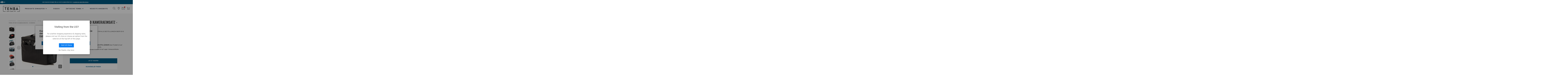

--- FILE ---
content_type: text/html; charset=UTF-8
request_url: https://de.tenba.com/tenba-byob-10-camera-insert-black/
body_size: 28513
content:


<script type="application/ld+json">
    {
        "@context": "https://schema.org/",
        "@type": "Product",
        "name": "Tenba BYOB 10 Kameraeinsatz - schwarz",
        "sku": "636-630",
        
        
        "url" : "https://de.tenba.com/tenba-byob-10-camera-insert-black/",
        "description": "Verwandeln Sie Ihre Lieblingstasche oder Ihren Rucksack in eine Kameratasche mit den BYOB-Einsätzen (Bring Your Own Bag) von Tenba. In die BYOB 10 passt eine spiegellose Kamera oder eine DSLR-Kamera mit 2-4 Objektiven (bis zum angebrachten 24-70mm 2.8). Er wurde entwickelt, um eine Kamera in einem größeren Rucksack, Koffer oder einer Handtasche zu transportieren und zu schützen, und seine weiche Schale lässt sich leicht an die Form jeder Tasche anpassen. Mit abnehmbarem Schultergurt, so dass sie auch als eigenständige Kameratasche verwendet werden kann.",
        "image": "https://cdn11.bigcommerce.com/s-mu7slw4jqy/images/stencil/1600x1600/products/165/707/fvjtsmbwiomsa4vqkwbs__91178.1713753491.jpg?c=1",
        "offers": {
            "@type": "Offer",
            "priceCurrency": "EUR",
            "price": "44",
            "itemCondition" : "https://schema.org/NewCondition",
            "availability" : "https://schema.org/PreOrder",
            "url" : "https://de.tenba.com/tenba-byob-10-camera-insert-black/",
            "priceValidUntil": "2027-01-20"
        }
    }
</script>


<!DOCTYPE html>
<html class="no-js  " lang="de" id="layout-product">
    <head>
        <title>BYOB 10 Camera Insert | Tenba</title>
        <link rel="dns-prefetch preconnect" href="https://cdn11.bigcommerce.com/s-mu7slw4jqy" crossorigin>
        <meta property="product:price:amount" content="44" /><meta property="product:price:currency" content="EUR" /><meta property="og:url" content="https://de.tenba.com/tenba-byob-10-camera-insert-black/" /><meta property="og:site_name" content="Tenba DE-EUR" /><link rel='canonical' href='https://de.tenba.com/tenba-byob-10-camera-insert-black/' /><meta name='platform' content='bigcommerce.stencil' /><meta property="og:type" content="product" />
<meta property="og:title" content="Tenba BYOB 10 Kameraeinsatz - schwarz" />
<meta property="og:description" content="Willkommen bei Tenba DE-EUR" />
<meta property="og:image" content="https://cdn11.bigcommerce.com/s-mu7slw4jqy/products/165/images/1806/nexvvzwahsxlfgvsvpbq__96231.1713753491.386.513.jpg?c=1" />
<meta property="og:availability" content="instock" />
<meta property="pinterest:richpins" content="enabled" />
        
         

        <link href="https://cdn11.bigcommerce.com/s-mu7slw4jqy/product_images/favicons.png?t=1636638593" rel="shortcut icon">
        <meta name="viewport" content="width=device-width, initial-scale=1">

        <script nonce="">
            document.documentElement.className = document.documentElement.className.replace('no-js', 'js');
        </script>

        <script nonce="">
    function browserSupportsAllFeatures() {
        return window.Promise
            && window.fetch
            && window.URL
            && window.URLSearchParams
            && window.WeakMap
            // object-fit support
            && ('objectFit' in document.documentElement.style);
    }

    function loadScript(src) {
        var js = document.createElement('script');
        js.src = src;
        js.onerror = function () {
            console.error('Failed to load polyfill script ' + src);
        };
        document.head.appendChild(js);
    }

    if (!browserSupportsAllFeatures()) {
        loadScript('https://cdn11.bigcommerce.com/s-mu7slw4jqy/stencil/506118a0-a1f5-013e-e984-12d1f92f6305/e/d2efe590-d747-013e-c14a-1e6a410aeef2/dist/theme-bundle.polyfills.js');
    }
</script>
        <script nonce="">window.consentManagerTranslations = `{"locale":"de","locales":{"consent_manager.data_collection_warning":"de","consent_manager.accept_all_cookies":"de","consent_manager.gdpr_settings":"de","consent_manager.data_collection_preferences":"de","consent_manager.manage_data_collection_preferences":"de","consent_manager.use_data_by_cookies":"de","consent_manager.data_categories_table":"de","consent_manager.allow":"de","consent_manager.accept":"de","consent_manager.deny":"de","consent_manager.dismiss":"de","consent_manager.reject_all":"de","consent_manager.category":"de","consent_manager.purpose":"de","consent_manager.functional_category":"de","consent_manager.functional_purpose":"de","consent_manager.analytics_category":"de","consent_manager.analytics_purpose":"de","consent_manager.targeting_category":"de","consent_manager.advertising_category":"de","consent_manager.advertising_purpose":"de","consent_manager.essential_category":"de","consent_manager.esential_purpose":"de","consent_manager.yes":"de","consent_manager.no":"de","consent_manager.not_available":"de","consent_manager.cancel":"de","consent_manager.save":"de","consent_manager.back_to_preferences":"de","consent_manager.close_without_changes":"de","consent_manager.unsaved_changes":"de","consent_manager.by_using":"de","consent_manager.agree_on_data_collection":"de","consent_manager.change_preferences":"de","consent_manager.cancel_dialog_title":"de","consent_manager.privacy_policy":"de","consent_manager.allow_category_tracking":"de","consent_manager.disallow_category_tracking":"de"},"translations":{"consent_manager.data_collection_warning":"Wir verwenden Cookies und andere ähnliche Technologien, um Daten zur Verbesserung Ihres Einkaufserlebnisses zu sammeln.","consent_manager.accept_all_cookies":"Alle Cookies akzeptieren","consent_manager.gdpr_settings":"Einstellungen","consent_manager.data_collection_preferences":"Einstellungen für die Erfassung von Daten auf der Website","consent_manager.manage_data_collection_preferences":"Einstellungen für die Erfassung von Daten auf der Website verwalten","consent_manager.use_data_by_cookies":" verwendet Daten, die von Cookies und JavaScript-Bibliotheken gesammelt wurden, um Ihr Einkaufserlebnis zu verbessern.","consent_manager.data_categories_table":"Die folgende Tabelle zeigt, wie wir Daten in verschiedenen Kategorien verwenden. Wählen Sie „Nein“ und speichern Sie Ihre Einstellungen, um sich aus einer der Datenerfassungskategorien auszutragen.","consent_manager.allow":"Erlauben","consent_manager.accept":"akzeptieren","consent_manager.deny":"Ablehnen","consent_manager.dismiss":"Verwerfen","consent_manager.reject_all":"Alle ablehnen","consent_manager.category":"Kategorie","consent_manager.purpose":"Verwendungszweck","consent_manager.functional_category":"Funktional","consent_manager.functional_purpose":"Ermöglichen erweiterte Funktionen, wie z. B. Videos und Live-Chat. Wenn Sie diese Cookies nicht zulassen, kann es sein, dass einige oder alle dieser Funktionen nicht richtig ausgeführt werden.","consent_manager.analytics_category":"Analysen","consent_manager.analytics_purpose":"Bereitstellung statistischer Informationen über die Nutzung der Website, z. B. Webanalysen, damit wir diese Website im Laufe der Zeit verbessern können.","consent_manager.targeting_category":"Zielgruppenorientierung","consent_manager.advertising_category":"Werbung","consent_manager.advertising_purpose":"Werden verwendet, um Profile zu erstellen oder Inhalte zu personalisieren und auf diese Weise Ihr Einkaufserlebnis zu verbessern.","consent_manager.essential_category":"Unverzichtbar","consent_manager.esential_purpose":"Unverzichtbar für die Funktionsfähigkeit der Website und aller gewünschten Dienstleistungen, erfüllen jedoch keine zusätzliche oder sekundäre Funktion.","consent_manager.yes":"Ja","consent_manager.no":"Nein","consent_manager.not_available":"N/A","consent_manager.cancel":"Abbrechen","consent_manager.save":"Speichern","consent_manager.back_to_preferences":"Zurück zu Einstellungen","consent_manager.close_without_changes":"Sie haben ungespeicherte Änderungen an Ihren Einstellungen zur Datenerfassung. Sind Sie sicher, dass Sie die Einstellungen schließen möchten, ohne zu speichern?","consent_manager.unsaved_changes":"Sie haben ungespeicherte Änderungen","consent_manager.by_using":"Durch das Verwenden unserer Website akzeptieren Sie die","consent_manager.agree_on_data_collection":"Durch das Verwenden unserer Website akzeptieren Sie die Erfassung von Daten, wie in unserer ","consent_manager.change_preferences":"Sie können Ihre Einstellungen jederzeit ändern","consent_manager.cancel_dialog_title":"Möchten Sie den Vorgang wirklich abbrechen?","consent_manager.privacy_policy":"Datenschutzerklärung","consent_manager.allow_category_tracking":"[CATEGORY_NAME]-Tracking erlauben","consent_manager.disallow_category_tracking":"[CATEGORY_NAME]-Tracking nicht erlauben"}}`;</script>

        <script nonce="">
            window.lazySizesConfig = window.lazySizesConfig || {};
            window.lazySizesConfig.loadMode = 1;
        </script>
        <script nonce="" async src="https://cdn11.bigcommerce.com/s-mu7slw4jqy/stencil/506118a0-a1f5-013e-e984-12d1f92f6305/e/d2efe590-d747-013e-c14a-1e6a410aeef2/dist/theme-bundle.head_async.js"></script>
        <script type="text/javascript" data-channel="5de947a7faf7ea56194f09c1" src="//creator.zmags.com/channels.js" data-timeout="99000000000000"></script>
        <link rel="stylesheet" type="text/css" href="//c.zmags.com/static/styles.css" />
        <link rel="stylesheet" href="https://cdnjs.cloudflare.com/ajax/libs/font-awesome/5.15.1/css/all.min.css" integrity="sha512-+4zCK9k+qNFUR5X+cKL9EIR+ZOhtIloNl9GIKS57V1MyNsYpYcUrUeQc9vNfzsWfV28IaLL3i96P9sdNyeRssA==" crossorigin="anonymous" />
        
        
        <script nonce="" async src="https://cdn11.bigcommerce.com/s-mu7slw4jqy/stencil/506118a0-a1f5-013e-e984-12d1f92f6305/e/d2efe590-d747-013e-c14a-1e6a410aeef2/dist/theme-bundle.font.js"></script>

        <link data-stencil-stylesheet href="https://cdn11.bigcommerce.com/s-mu7slw4jqy/stencil/506118a0-a1f5-013e-e984-12d1f92f6305/e/d2efe590-d747-013e-c14a-1e6a410aeef2/css/theme-2b828820-cd1a-013e-ea4b-7e3da8c058d4.css" rel="stylesheet">

        <!-- Start Tracking Code for analytics_siteverification -->

<meta name="google-site-verification" content="oCgRksg1mVNCP6CJniRY3uqdpUG30dhodL6--Xrg31g" />

<!-- End Tracking Code for analytics_siteverification -->


<script type="text/javascript" src="https://checkout-sdk.bigcommerce.com/v1/loader.js" defer ></script>
<script src="https://www.google.com/recaptcha/api.js" async defer></script>
<script>window.consentManagerStoreConfig = function () { return {"storeName":"Tenba DE-EUR","privacyPolicyUrl":"","writeKey":null,"improvedConsentManagerEnabled":true,"AlwaysIncludeScriptsWithConsentTag":true}; };</script>
<script type="text/javascript" src="https://cdn11.bigcommerce.com/shared/js/bodl-consent-32a446f5a681a22e8af09a4ab8f4e4b6deda6487.js" integrity="sha256-uitfaufFdsW9ELiQEkeOgsYedtr3BuhVvA4WaPhIZZY=" crossorigin="anonymous" defer></script>
<script type="text/javascript" src="https://cdn11.bigcommerce.com/shared/js/storefront/consent-manager-config-3013a89bb0485f417056882e3b5cf19e6588b7ba.js" defer></script>
<script type="text/javascript" src="https://cdn11.bigcommerce.com/shared/js/storefront/consent-manager-08633fe15aba542118c03f6d45457262fa9fac88.js" defer></script>
<script type="text/javascript">
var BCData = {"product_attributes":{"sku":"636-630","upc":"816779022712","mpn":null,"gtin":null,"weight":null,"base":true,"image":null,"price":{"with_tax":{"formatted":"44,00\u20ac","value":44,"currency":"EUR"},"tax_label":"MwSt"},"stock":null,"instock":true,"stock_message":null,"purchasable":true,"purchasing_message":null,"call_for_price_message":null}};
</script>
<!-- GetResponse Analytics -->
  <script type="text/javascript">
      
  (function(m, o, n, t, e, r, _){
          m['__GetResponseAnalyticsObject'] = e;m[e] = m[e] || function() {(m[e].q = m[e].q || []).push(arguments)};
          r = o.createElement(n);_ = o.getElementsByTagName(n)[0];r.async = 1;r.src = t;r.setAttribute('crossorigin', 'use-credentials');_.parentNode .insertBefore(r, _);
      })(window, document, 'script', 'https://email.onetotem.com/script/1f41fc34-2699-4410-a749-cdeb454138fd/ga.js', 'GrTracking');


  </script>
  <!-- End GetResponse Analytics -->
<script nonce="">
(function () {
    var xmlHttp = new XMLHttpRequest();

    xmlHttp.open('POST', 'https://bes.gcp.data.bigcommerce.com/nobot');
    xmlHttp.setRequestHeader('Content-Type', 'application/json');
    xmlHttp.send('{"store_id":"1001910911","timezone_offset":"2.0","timestamp":"2026-01-20T15:29:37.39892700Z","visit_id":"8563264b-6aa4-4300-9a14-d10513692e50","channel_id":1}');
})();
</script>


        <!--
    Use this template to insert anything you want to have at the very end of the header.
-->
<script src="https://code.jquery.com/jquery-3.5.1.min.js" integrity="sha256-9/aliU8dGd2tb6OSsuzixeV4y/faTqgFtohetphbbj0=" crossorigin="anonymous"></script>
<link rel="preconnect" href="https://fonts.gstatic.com">
<link href="https://fonts.googleapis.com/css2?family=Oswald:wght@600&family=Overpass:ital,wght@0,400;1,300&display=swap" rel="stylesheet">
<link rel="preconnect" href="https://fonts.googleapis.com">
<link rel="preconnect" href="https://fonts.gstatic.com" crossorigin>
<link href="https://fonts.googleapis.com/css2?family=Oswald:wght@300&display=swap" rel="stylesheet">

<script>
    (function(g,e,o,t,a,r,ge,tl,y,s){
        t=g.getElementsByTagName(e)[0];y=g.createElement(e);y.async=true;
        y.src='https://g990421676.co/gr?id=-MrO9RfG9HZEJjSIoXfh&refurl='+g.referrer+'&winurl='+encodeURIComponent(window.location);
        t.parentNode.insertBefore(y,t);
    })(document,'script');
</script>

    </head>
    <body>
        <svg data-src="https://cdn11.bigcommerce.com/s-mu7slw4jqy/stencil/506118a0-a1f5-013e-e984-12d1f92f6305/e/d2efe590-d747-013e-c14a-1e6a410aeef2/img/icon-sprite.svg" class="icons-svg-sprite"></svg>
        <div id="my-page">
            <a href="#main-content" class="skip-to-main-link">header.skip_to_main</a>
<div class="header-wrapper sticky">
    <div class="pre-header">
    <span class="flag">
        <img src="https://cdn11.bigcommerce.com/s-mu7slw4jqy/stencil/506118a0-a1f5-013e-e984-12d1f92f6305/e/d2efe590-d747-013e-c14a-1e6a410aeef2/theme/brand/icon-globe.svg" alt="USA flag">
    </span>
    <div class="top-bar active">
        <!-- <ul>
    <li class="first">
        <a href="https://de.tenba.com" id="country-switch">
            <img src="https://cdn11.bigcommerce.com/s-mu7slw4jqy/stencil/506118a0-a1f5-013e-e984-12d1f92f6305/e/d2efe590-d747-013e-c14a-1e6a410aeef2/theme/brand/germany-flag.svg" alt="Deutschland flag" class="flag">
            <span>Deutsch</span>
        </a>
    </li>
    <li>
        <a href="https://tenba.com">
            <span>English (USA)</span>
        </a>
    </li>
    <li>
        <a href="https://uk.tenba.com">
            <span>English (UK)</span>
        </a>
    </li>
    <li>
        <a href="https://fr.tenba.com">
            <span>Français</span>
        </a>
    </li>
</ul>  -->
            
        <div id="free-shipping-text">
            <div data-content-region="top_bar_text--global"><div data-layout-id="18554c05-6fac-41f1-9a03-fa11e2d6827e">       <div data-sub-layout-container="bbe02e54-2793-422b-ae8e-f8ef351f114b" data-layout-name="Layout">
    <style data-container-styling="bbe02e54-2793-422b-ae8e-f8ef351f114b">
        [data-sub-layout-container="bbe02e54-2793-422b-ae8e-f8ef351f114b"] {
            box-sizing: border-box;
            display: flex;
            flex-wrap: wrap;
            z-index: 0;
            position: relative;
            height: ;
            padding-top: 0px;
            padding-right: 0px;
            padding-bottom: 0px;
            padding-left: 0px;
            margin-top: 0px;
            margin-right: 0px;
            margin-bottom: 0px;
            margin-left: 0px;
            border-width: 0px;
            border-style: solid;
            border-color: #333333;
        }

        [data-sub-layout-container="bbe02e54-2793-422b-ae8e-f8ef351f114b"]:after {
            display: block;
            position: absolute;
            top: 0;
            left: 0;
            bottom: 0;
            right: 0;
            background-size: cover;
            z-index: auto;
        }
    </style>

    <div data-sub-layout="3f1b6ab8-c43c-4191-802c-0c6b3c3cda37">
        <style data-column-styling="3f1b6ab8-c43c-4191-802c-0c6b3c3cda37">
            [data-sub-layout="3f1b6ab8-c43c-4191-802c-0c6b3c3cda37"] {
                display: flex;
                flex-direction: column;
                box-sizing: border-box;
                flex-basis: 100%;
                max-width: 100%;
                z-index: 0;
                position: relative;
                height: ;
                padding-top: 0px;
                padding-right: 10.5px;
                padding-bottom: 0px;
                padding-left: 10.5px;
                margin-top: 0px;
                margin-right: 0px;
                margin-bottom: 0px;
                margin-left: 0px;
                border-width: 0px;
                border-style: solid;
                border-color: #333333;
                justify-content: center;
            }
            [data-sub-layout="3f1b6ab8-c43c-4191-802c-0c6b3c3cda37"]:after {
                display: block;
                position: absolute;
                top: 0;
                left: 0;
                bottom: 0;
                right: 0;
                background-size: cover;
                z-index: auto;
            }
            @media only screen and (max-width: 700px) {
                [data-sub-layout="3f1b6ab8-c43c-4191-802c-0c6b3c3cda37"] {
                    flex-basis: 100%;
                    max-width: 100%;
                }
            }
        </style>
        <div data-widget-id="78628be4-2e65-4e70-9934-61ae3ba3e62e" data-placement-id="edb25753-d797-4165-8572-ae4fc760c775" data-placement-status="ACTIVE"><p id="free-shipping-text">
	KOSTENLOSER VERSAND FÜR ALLE BESTELLUNGEN ÜBER 120 €.  
	<u><a href="https://de.tenba.com/lieferung-und-ruckgaberecht/">KLICKEN SIE HIER FÜR DETAILS</a></u>
 </p></div>
    </div>
</div>

</div></div>
        </div>

        <div class="login-link">
            <a href="/login.php">Anmelden</a>
        </div>
    </div>
    <div class="lang-select hidden">
        <h5>Choose your language &amp; region</h5>
        <div class="lang" id="lang-eu">
            <h6>Europe</h6>
            <ul>
                <li><a href="/">Deutsch (DE)</a></li>
                <li><a href="https://uk.tenba.com/">English (UK)</a></li>
                <li><a href="https://fr.tenba.com/">Français (FR)</a></li>
            </ul>
        </div>
        <div class="lang" id="lang-usa">
            <h6>United States</h6>
            <ul>
                <li>
                    <a href="https://tenba.com/">English</a>
                </li>
            </ul>
        </div>
        
        <span class="close">Close <img src="https://cdn11.bigcommerce.com/s-mu7slw4jqy/stencil/506118a0-a1f5-013e-e984-12d1f92f6305/e/d2efe590-d747-013e-c14a-1e6a410aeef2/theme/brand/close.svg" alt="" class=""></span>
    </div>
</div>

    <header class="header">
        <div class="header-container">
            <nav>
                <div class="logo-container">
                    <a href="https://de.tenba.com/">
                        <img src="https://cdn11.bigcommerce.com/s-mu7slw4jqy/stencil/506118a0-a1f5-013e-e984-12d1f92f6305/e/d2efe590-d747-013e-c14a-1e6a410aeef2/theme/brand/logo-tenba.svg" alt="Tenba DE-EUR">                    </a>
                </div>
                <a href="#mobile-menu" class="mburger">
                    <div class="hamburger hamburger--spring">
                        <span class="hamburger-box">
                            <span class="hamburger-inner"></span>
                        </span>
                    </div>
                </a>
                <ul class="desktop-menu">
    <li>
        <a href="/alles-einkaufen/">Produkte einkaufen<i class="fas fa-chevron-down"></i> </a>
        <div class="submenu">
            <div class="submenu-container">
                <div class="border-menu">
                    <div>
                        <h3 class="SubMenu-title">Produkte</h3>
                        <ul>
                            <li class="view-all-style"><a href="/alles-einkaufen/">Alle anzeigen</a></li>
                            <li><a href="/einkaufen-nach-kategorie/zubehor/">Zubehör</a></li>
                            <li><a href="/einkaufen-nach-kollektion/byob/">BYOB</a></li>
                            <li><a href="/einkaufen-nach-kategorie/rucksacke/">Rucksäcke</a></li>
                            <li><a href="/einkaufen-nach-kategorie/zubehor-cases/">Equipment-Koffer</a></li>
                            <li><a href="/einkaufen-nach-kategorie/rollkoffer/">Rollkoffer</a></li>
                            <li><a href="/einkaufen-nach-kategorie/schultertasche/">Schultertaschen</a></li>
                        </ul>
                    </div>
                </div>

                <div>
                    <h3 class="SubMenu-title">Kollektionen</h3>
                    <ul>
                        <li class="view-all-style"><a href="/shoppen-sie-die-kollektion/">Alle anzeigen</a></li>
                        <li><a href="/kollektionen-air-cases/">Air Cases</a></li>
                        <li><a href="/kollektionen-axis/">Axis</a></li>
                        <li><a href="/kollektionen-attache/">Attaché</a></li>
                        <li><a href="/einkaufen-nach-kollektion/byob/">BYOB</a></li>
                        <li><a href="/kollektionen-car-cases/">Car Cases</a></li>
                        <li><a href="/kollektionen-cineluxe/">Cineluxe</a></li>
                        <li><a href="/kollektionen-dna/">DNA</a></li>
                        <li><a href="/kollektionen-fulton/">Fulton</a></li>
                    </ul>
                </div>

                <div>
                    <ul>
                        <li><a href="/kollektionen-roadie/">Roadie</a></li>
                        <li><a href="/kollektionen-skyline/">Skyline</a></li>
                        <li><a href="/kollektionen-solstice/">Solstice</a></li>
                        <li><a href="/kollektionen-tools/">Tools</a></li>
                        <li><a href="/kollektionen-tripak/">Tripak</a></li>

                    </ul>
                </div>

                <div class="zmags-menu">
                </div>
            </div><!-- /.submenu-container-->
        </div><!-- /.submenu -->
    </li>

    <li>
        <a href="/videos/">Videos</a>
    </li>

    <li>
        <a href="/unsere-marke/">Entdecke Tenba<i class="fas fa-chevron-down"></i> </a>
        <div class="submenu">
            <div class="submenu-container custom-class-for-menu">
                <div>
                    <ul>
                        <li><a href="/unsere-marke/"><h3>Unsere Marke</h3></a></li>
                        <li><a href="/botschafter-alle-ansehen/"><h3>Markenbotschafter</h3></a></li>
                        <li><a href="https://tenba.com/journal/"><h3>Journal</h3></a></li>
                        <li><a href="/videos/"><h3>videos</h3></a></li>
                    </ul>
                </div>
            </div><!-- /.submenu-container-->
        </div><!-- /.submenu -->
    </li>
    <li>
        <a href="/neueste-angebote/">Neueste Angebote</a> 
    </li>
</ul>
                <div class="icons-list-header">   
    <div id="search-box">
        <form autocomplete="off" action="/search.php">
            <input class="text" type="text" id="search_query_adv" name="search_query_adv" value="" placeholder="" required>
            <button type="submit">Suchen</button>
        </form>
    </div>
    
    <a href="/in-frankreich-oder-deutschland/" id="icon-location"><img src="https://cdn11.bigcommerce.com/s-mu7slw4jqy/stencil/506118a0-a1f5-013e-e984-12d1f92f6305/e/d2efe590-d747-013e-c14a-1e6a410aeef2/theme/images/location-icon.png" alt="Location Icon"></a>
        
    <a href="/abonnieren/" id="icon-subscribe"><img src="https://cdn11.bigcommerce.com/s-mu7slw4jqy/stencil/506118a0-a1f5-013e-e984-12d1f92f6305/e/d2efe590-d747-013e-c14a-1e6a410aeef2/theme/images/subscribe-icon.png" alt="Subscribe Icon"></a>

    <a href="/cart.php" id="icon-cart"><img src="https://cdn11.bigcommerce.com/s-mu7slw4jqy/stencil/506118a0-a1f5-013e-e984-12d1f92f6305/e/d2efe590-d747-013e-c14a-1e6a410aeef2/theme/images/cart-icon.png" alt="Cart Icon"></a>
</div>
            </nav>
        </div><!-- /header-container -->
        <div data-content-region="header_navigation_bottom--global"></div>
    </header>
</div>
<div data-content-region="header_bottom--global"></div>
<div data-content-region="header_bottom"></div>            <div class="body" id="main-content" data-currency-code="EUR">
     
     
    <div class="container">
        

    <!-- CONDITIONAL TO SHOW PRODUCTS FILTERING BY CUSTOM FIELD. -->
    <div    class="template-Standard"    >

        <!-- Check gql variable in product.html -->
        
        

<div class="wide">
    <div class="container">
        
        <div class="productView"
            data-event-type="product"
            data-entity-id="165"
            data-name="Tenba BYOB 10 Kameraeinsatz - schwarz"
            data-product-category="Alles einkaufen, Einkaufen nach Kollektion/BYOB"
            data-product-brand=""
            data-product-price="44"
            data-product-variant="single-product-option">
        

            <section class="productView-details" id="product-title">
                <div class="productView-product">
                    <h1 class="productView-title">Tenba BYOB 10 Kameraeinsatz - schwarz</h1>
    

                        <p class="productView-info-value" id="productView-info-value">
                            <span id="sku-cat">SKU:</span> <span id="productView-info-value-sku" data-product-sku>636-630</span> | KOSTENLOSER VERSAND FÜR ALLE BESTELLUNGEN ÜBER 120 €
                        </p>
                    
                    <div class="productView-price">
                            
    <div class="price-section price-section--withTax rrp-price--withTax" style="display: none;">
        <span>
                MSRP:
        </span>
        <span data-product-rrp-with-tax class="price price--rrp">
            
        </span>
    </div>
    <div class="price-section price-section--withTax non-sale-price--withTax" style="display: none;">
        <span>
                Was:
        </span>
        <span data-product-non-sale-price-with-tax class="price price--non-sale">
            
        </span>
    </div>
    <div class="price-section price-section--withTax price--withTax" >
        <span class="price-label" >
            
        </span>
        <span class="price-now-label" style="display: none;">
                Now:
        </span>
        <span data-product-price-with-tax class="price">44,00€</span>
    </div>
    <div class="price-section price-section--withoutTax rrp-price--withoutTax price-section--minor" style="display: none;">
        <span>
                MSRP:
        </span>
        <span data-product-rrp-price-without-tax class="price price--rrp">
            
        </span>
    </div>
    <div class="price-section price-section--withoutTax non-sale-price--withoutTax price-section--minor" style="display: none;">
        <span>
                Was:
        </span>
        <span data-product-non-sale-price-without-tax class="price price--non-sale">
            
        </span>
    </div>
    <div class="price-section price-section--withoutTax price--withoutTax" style="display: none;">
        <span class="price-label" >
            
        </span>
        <span class="price-now-label" style="display: none;">
                Now:
        </span>
       <!--<span data-product-price-without-tax class="price price-section--minor"></span>-->
            <!--<abbr title="Ohne Steuern">(Ohne MwSt)</abbr>-->
    </div>
         <div class="price-section price-section--saving price" style="display: none;">
                <span class="price">(Sie sparen</span>
                <span data-product-price-saved class="price price--saving">
                    
                </span>
                <span class="price">)</span>
         </div>
                    </div>

                </div> <!--/productView-product-->
            </section>
            <section class="productView-details" id="product-bullets">
                <div data-content-region="product_below_price"></div>
                <style type="text/css">
                    a[data-sku='636-630'] { border: 1px solid #005984!important; background: #FFF;  }
                </style>
                <div id="loader">
                    <div id="color-optionset"></div>
                    <div id="size-optionset"></div>
                    <div id="style-optionset"></div>
                </div>
                
                <dl class="productView-info">

                        <div class="productView-info-bulkPricing">
                                                    </div>

                        <dt class="productView-info-name">Gewicht:</dt>
<dd class="productView-info-value">0.8lb / 0.36kg</dd>
<dt class="productView-info-name">Außenmaße (in):</dt>
<dd class="productView-info-value">10.5W x 8H x 4.5D in.</dd>
<dt class="productView-info-name">Außenmaße (cm):</dt>
<dd class="productView-info-value">27W x 20H x 11D cm</dd>
<dt class="productView-info-name">Innenmaße (in):</dt>
<dd class="productView-info-value">10W x 7.5H x 4D in.</dd>
<dt class="productView-info-name">Innenmaße (cm):</dt>
<dd class="productView-info-value">25W x 19H x 10D cm</dd>
<dt class="productView-info-name">Kapazität:</dt>
<dd class="productView-info-value">Mirrorless or DSLR camera with 2-4 lenses (up to attached 24-70mm 2.8) plus accessories.</dd>
<dt class="productView-info-name">hide_Kameragröße:</dt>
<dd class="productView-info-value">Mirrorless & DSLR</dd>
<dt class="productView-info-name">hide_Template:</dt>
<dd class="productView-info-value">Standard</dd>
                </dl>
                <div class="productView-options">
                        <p><b>LIEFERUNG NACH GROSSBRITANNIEN UND EFTA-LÄNDER: </b>das Produkt ist auf Lager. Voraussichtliche Lieferung 27 Januar    2026. <br /> <b>LIEFERUNG NACH EU-LÄNDER: </b>das Produkt ist auf Lager. Voraussichtliche Lieferung 27 Januar    2026. </p>
                    <form class="form" method="post" action="https://de.tenba.com/cart.php" enctype="multipart/form-data" data-cart-item-add>
                        <input type="hidden" name="action" value="add">
                        <input type="hidden" name="product_id" value="165"/>
                        <div data-product-option-change style="display:none;" class="product-options">
                            
                        </div>
    
                        <!--    <div class="form-field form-field--stock" style="display:none;">
                            <label class="form-label form-label--alternate">
                                Aktueller Lagerbestand:
                                <span data-product-stock></span>
                            </label>
                        </div> -->
    
                        
<div class="alertBox productAttributes-message" style="display:none">
    <div class="alertBox-column alertBox-icon">
        <icon glyph="ic-success" class="icon" aria-hidden="true"><svg xmlns="http://www.w3.org/2000/svg" width="24" height="24" viewBox="0 0 24 24"><path d="M12 2C6.48 2 2 6.48 2 12s4.48 10 10 10 10-4.48 10-10S17.52 2 12 2zm1 15h-2v-2h2v2zm0-4h-2V7h2v6z"></path></svg></icon>
    </div>
    
    <div class="alertBox-column alertBox-availability">
        <p class="alertBox-column alertBox-message"></p>
        <p></p>
    </div>
</div>

    <div class="centermobile">
        <div class="add-to-cart-buttons pre-order-buttons">
            <div class="form-action">
                <div class="addtocart-wrap">
                    <button id="form-action-addToCart" data-wait-message="Wird zum Warenkorb hinzugefügt …" class="button button--primary">
                        Jetzt Kaufen <span class="iconify" data-icon="simple-line-icons:arrow-right" data-inline="false"></span>
                    </button>
                    

                    <a href="/in-frankreich-oder-deutschland/" class="button button--secondary">Fachhändler Finden<span class="iconify" data-icon="simple-line-icons:arrow-right" data-inline="false"></span></a>
                </div>
             </div>
                <div class="add-to-cart-wallet-buttons" data-add-to-cart-wallet-buttons>
                        <div id=bc-smart-payment-buttons_696f9f61c4234>
<script type="text/javascript">
    (function() {
        let productData = null;

        init();

        function init() {
            const buttonsContainerId = 'bc-smart-payment-buttons_696f9f61c4234';
            const smartButtonsContainer = document.getElementById(buttonsContainerId);

            if (!smartButtonsContainer) {
                return;
            }

            const appLoadingProps = {
                checkoutKitLoaderScriptPath: 'https://checkout-sdk.bigcommerce.com/v1/loader.js',
                microAppJsFilesPaths: JSON.parse('["https:\/\/microapps.bigcommerce.com\/smart-payment-buttons\/js\/runtime-ead45ca4.js","https:\/\/microapps.bigcommerce.com\/smart-payment-buttons\/js\/vendors-13b050f2.js","https:\/\/microapps.bigcommerce.com\/smart-payment-buttons\/js\/smart-payment-buttons-ee781486.js"]'),
            }

            const smartPaymentButtonsProps = {
                buyNowInitializeOptions: {
                    getBuyNowCartRequestBody: getBuyNowCartRequestBody,
                    storefrontApiToken: 'eyJ0eXAiOiJKV1QiLCJhbGciOiJFUzI1NiJ9.eyJjaWQiOlsxXSwiY29ycyI6WyJodHRwczovL2RlLnRlbmJhLmNvbSJdLCJlYXQiOjE3NjkwODA4MTIsImlhdCI6MTc2ODkwODAxMiwiaXNzIjoiQkMiLCJzaWQiOjEwMDE5MTA5MTEsInN1YiI6IkJDIiwic3ViX3R5cGUiOjAsInRva2VuX3R5cGUiOjF9.nWJdBmEmZmUvu1tbZpsL_adIOkyku5dm2laFVYqFGw61mRoeJ1aE5BZ0Lz3omSWmYVRoDaZOMrfJetSh3LFpMQ',
                },
                containerId: buttonsContainerId,
                currencyCode: 'EUR',
                showMoreButtonLabel: 'More payment options',
                smartPaymentButtons: JSON.parse('[{"gatewayId":"paypalcommerce","methodId":"paypal","initializationOptions":{"style":{"size":"medium","color":"gold","shape":"rect","label":"checkout","height":40}},"sortOrder":0}]'),
                storeSettings: {
                    host: 'https://de.tenba.com',
                    locale: '',
                },
                visibleBaseButtonsCount: Number('1'),
                confirmationPageRedirectUrl: '/checkout/order-confirmation',
                requiresShipping: Boolean('1'),
            };

            document.addEventListener('onProductUpdate', (e) => {
                productData = e.detail.productDetails;
                productData.quantity = productData.quantity || 1;
            }, false);

            appInit(appLoadingProps, smartPaymentButtonsProps);
        }

        /**
         *
         * Get 'buy now' cart data functions
         *
         * */
        function getBuyNowCartRequestBody() {
            return {
                lineItems: [productData],
                source: 'BUY_NOW',
            };
        }

        /**
         *
         * App initialization
         *
         * */
        function appInit(appLoadingProps, smartPaymentButtonsProps) {
            const { checkoutKitLoaderScriptPath, microAppJsFilesPaths } = appLoadingProps;

            if (window.checkoutKitLoader) {
                initializeSmartPaymentButtonsApp(microAppJsFilesPaths, smartPaymentButtonsProps);
            } else {
                createScriptTag(
                    checkoutKitLoaderScriptPath,
                    () => initializeSmartPaymentButtonsApp(microAppJsFilesPaths, smartPaymentButtonsProps)
                );
            }
        }

        function initializeSmartPaymentButtonsApp(microAppJsFilesPaths, smartPaymentButtonsProps) {
            if (
                window.BigCommerce
                && window.BigCommerce.initializeSmartPaymentButtons
                && typeof window.BigCommerce.initializeSmartPaymentButtons === 'function'
            ) {
                window.BigCommerce.initializeSmartPaymentButtons(smartPaymentButtonsProps);
            } else {
                loadScripts(
                    microAppJsFilesPaths,
                    () => window.BigCommerce.initializeSmartPaymentButtons(smartPaymentButtonsProps)
                );
            }
        }

        function createScriptTag(src, onLoad) {
            const scriptTag = document.createElement('script');
            scriptTag.type = 'text/javascript';
            scriptTag.defer = true;
            scriptTag.async = false;
            scriptTag.crossorigin = true;
            scriptTag.src = src;
            if (onLoad) {
                scriptTag.onload = onLoad;
            }
            document.head.appendChild(scriptTag);
        }

        function loadScripts(scripts, onLoadEnd) {
            const script = scripts[0];
            const scriptsToLoad = scripts.slice(1);

            createScriptTag(script, () => {
                if (scriptsToLoad.length > 0) {
                    loadScripts(scriptsToLoad, onLoadEnd);
                } else {
                    onLoadEnd();
                }
            });
        }
    })();
</script>
</div>

                </div>
        </div>
</div>    

                         
                    </form>
                </div>
                <div class="text-area--custom product-bullets">
                    <div>
                            <ul><li>KAPAZITÄT: Spiegellose oder DSLR-Kamera mit 2-4 Objektiven (bis zum angebrachten 24-70mm 2.8) plus Zubehör.</li><li>SCHÜTZT EINE KAMERA IN JEDER TASCHE: Verwenden Sie Ihre Lieblingstasche als Kameratasche. Der BYOB-Einsatz schützt eine Kamera in jeder Tasche. Rucksack, Koffer oder Handtasche, und seine weiche Schale passt sich leicht an die Form jeder Tragetasche an.</li><li>ABNEHMBARER SCHULTERGURT: Ein Schultergurt ist im Lieferumfang enthalten, so dass der BYOB-Einsatz auch alleine getragen werden kann. An den D-Ringen lässt sich auch ein beliebiger Standard-Taschengurt befestigen.</li><li>DAUERHAFTE WETTERFESTE MATERIALIEN: Außen aus wasserabweisendem 300D-Fischgrät-Polyester und zuverlässigen YKK®-Reißverschlüssen.</li><li>Seitentaschen aus elastischem Gewebe: Die Seitentaschen bieten sicheren Halt für eine Wasserflasche, ein Tischstativ oder anderes Zubehör.</li></ul>
                    </div>
                </div>
            </section>

            <section class="productView-images" id="product-gallery">
                <nav aria-label="Breadcrumb">
    <ol class="breadcrumbs">
                <li class="breadcrumb ">
                    <a class="breadcrumb-label"
                       href="https://de.tenba.com/"
                       
                    >
                        <span>Startseite</span>
                    </a>
                    <span class="iconify" data-icon="simple-line-icons:arrow-right" data-inline="false"></span>
                </li>
                <li class="breadcrumb ">
                    <a class="breadcrumb-label"
                       href="https://de.tenba.com/einkaufen-nach-kollektion/"
                       
                    >
                        <span>Einkaufen nach Kollektion</span>
                    </a>
                    <span class="iconify" data-icon="simple-line-icons:arrow-right" data-inline="false"></span>
                </li>
                <li class="breadcrumb ">
                    <a class="breadcrumb-label"
                       href="https://de.tenba.com/einkaufen-nach-kollektion/byob/"
                       
                    >
                        <span>BYOB</span>
                    </a>
                    <span class="iconify" data-icon="simple-line-icons:arrow-right" data-inline="false"></span>
                </li>
                <li class="breadcrumb is-active">
                    <a class="breadcrumb-label"
                       href="https://de.tenba.com/tenba-byob-10-camera-insert-black/"
                       aria-current="page"
                    >
                        <span>Tenba BYOB 10 Kameraeinsatz - schwarz</span>
                    </a>
                </li>
    </ol>
</nav>

<script type="application/ld+json" nonce="">
{
    "@context": "https://schema.org",
    "@type": "BreadcrumbList",
    "itemListElement":
    [
        {
            "@type": "ListItem",
            "position": 1,
            "item": {
                "@id": "https://de.tenba.com/",
                "name": "Startseite"
            }
        },
        {
            "@type": "ListItem",
            "position": 2,
            "item": {
                "@id": "https://de.tenba.com/einkaufen-nach-kollektion/",
                "name": "Einkaufen nach Kollektion"
            }
        },
        {
            "@type": "ListItem",
            "position": 3,
            "item": {
                "@id": "https://de.tenba.com/einkaufen-nach-kollektion/byob/",
                "name": "BYOB"
            }
        },
        {
            "@type": "ListItem",
            "position": 4,
            "item": {
                "@id": "https://de.tenba.com/tenba-byob-10-camera-insert-black/",
                "name": "Tenba BYOB 10 Kameraeinsatz - schwarz"
            }
        }
    ]
}
</script>                <div id="gallery" style="display:none;">
                            <img id="firstImage" src="https://cdn11.bigcommerce.com/s-mu7slw4jqy/images/stencil/1000x1000/products/165/707/fvjtsmbwiomsa4vqkwbs__91178.1713753491.jpg?c=1" data-image="https://cdn11.bigcommerce.com/s-mu7slw4jqy/images/stencil/1000x1000/products/165/707/fvjtsmbwiomsa4vqkwbs__91178.1713753491.jpg?c=1" alt="Tenba BYOB 10 Kameraeinsatz - schwarz" title="Tenba BYOB 10 Kameraeinsatz - schwarz" data-description="Tenba BYOB 10 Kameraeinsatz - schwarz">
        
        
                            <img src="https://cdn11.bigcommerce.com/s-mu7slw4jqy/images/stencil/1000x1000/products/165/709/y7kxcad3bfp9pvbet71n__13705.1713753491.jpg?c=1" data-image="https://cdn11.bigcommerce.com/s-mu7slw4jqy/images/stencil/1000x1000/products/165/709/y7kxcad3bfp9pvbet71n__13705.1713753491.jpg?c=1" alt="Tenba BYOB 10 Kameraeinsatz - schwarz" title="Tenba BYOB 10 Kameraeinsatz - schwarz" data-description="Tenba BYOB 10 Kameraeinsatz - schwarz">
                            <img src="https://cdn11.bigcommerce.com/s-mu7slw4jqy/images/stencil/1000x1000/products/165/710/wbbgdg2alqikylr0lrw8__18701.1713753491.jpg?c=1" data-image="https://cdn11.bigcommerce.com/s-mu7slw4jqy/images/stencil/1000x1000/products/165/710/wbbgdg2alqikylr0lrw8__18701.1713753491.jpg?c=1" alt="Tenba BYOB 10 Kameraeinsatz - schwarz" title="Tenba BYOB 10 Kameraeinsatz - schwarz" data-description="Tenba BYOB 10 Kameraeinsatz - schwarz">
                            <img src="https://cdn11.bigcommerce.com/s-mu7slw4jqy/images/stencil/1000x1000/products/165/711/udpqxkzgzwt5crjqx8j7__38164.1713753491.jpg?c=1" data-image="https://cdn11.bigcommerce.com/s-mu7slw4jqy/images/stencil/1000x1000/products/165/711/udpqxkzgzwt5crjqx8j7__38164.1713753491.jpg?c=1" alt="Tenba BYOB 10 Kameraeinsatz - schwarz" title="Tenba BYOB 10 Kameraeinsatz - schwarz" data-description="Tenba BYOB 10 Kameraeinsatz - schwarz">
                            <img src="https://cdn11.bigcommerce.com/s-mu7slw4jqy/images/stencil/1000x1000/products/165/713/virnunebbyvvszzsnsxm__28180.1713753491.jpg?c=1" data-image="https://cdn11.bigcommerce.com/s-mu7slw4jqy/images/stencil/1000x1000/products/165/713/virnunebbyvvszzsnsxm__28180.1713753491.jpg?c=1" alt="Tenba BYOB 10 Kameraeinsatz - schwarz" title="Tenba BYOB 10 Kameraeinsatz - schwarz" data-description="Tenba BYOB 10 Kameraeinsatz - schwarz">
                            <img src="https://cdn11.bigcommerce.com/s-mu7slw4jqy/images/stencil/1000x1000/products/165/1599/jxy6ywcjs9u8dxnxr2fc__99930.1713753491.jpg?c=1" data-image="https://cdn11.bigcommerce.com/s-mu7slw4jqy/images/stencil/1000x1000/products/165/1599/jxy6ywcjs9u8dxnxr2fc__99930.1713753491.jpg?c=1" alt="Tenba BYOB 10 Kameraeinsatz - schwarz" title="Tenba BYOB 10 Kameraeinsatz - schwarz" data-description="Tenba BYOB 10 Kameraeinsatz - schwarz">
                            <img src="https://cdn11.bigcommerce.com/s-mu7slw4jqy/images/stencil/1000x1000/products/165/1600/ufw56j7plxca9m74joar__47795.1713753491.jpg?c=1" data-image="https://cdn11.bigcommerce.com/s-mu7slw4jqy/images/stencil/1000x1000/products/165/1600/ufw56j7plxca9m74joar__47795.1713753491.jpg?c=1" alt="Tenba BYOB 10 Kameraeinsatz - schwarz" title="Tenba BYOB 10 Kameraeinsatz - schwarz" data-description="Tenba BYOB 10 Kameraeinsatz - schwarz">
                            <img src="https://cdn11.bigcommerce.com/s-mu7slw4jqy/images/stencil/1000x1000/products/165/1601/dojkvtxpqcq4pciztzjt__59599.1713753491.jpg?c=1" data-image="https://cdn11.bigcommerce.com/s-mu7slw4jqy/images/stencil/1000x1000/products/165/1601/dojkvtxpqcq4pciztzjt__59599.1713753491.jpg?c=1" alt="Tenba BYOB 10 Kameraeinsatz - schwarz" title="Tenba BYOB 10 Kameraeinsatz - schwarz" data-description="Tenba BYOB 10 Kameraeinsatz - schwarz">
                            <img src="https://cdn11.bigcommerce.com/s-mu7slw4jqy/images/stencil/1000x1000/products/165/1602/q90uc2ulfyj3ktwsfdns__54120.1713753491.jpg?c=1" data-image="https://cdn11.bigcommerce.com/s-mu7slw4jqy/images/stencil/1000x1000/products/165/1602/q90uc2ulfyj3ktwsfdns__54120.1713753491.jpg?c=1" alt="Tenba BYOB 10 Kameraeinsatz - schwarz" title="Tenba BYOB 10 Kameraeinsatz - schwarz" data-description="Tenba BYOB 10 Kameraeinsatz - schwarz">
                            <img src="https://cdn11.bigcommerce.com/s-mu7slw4jqy/images/stencil/1000x1000/products/165/1806/nexvvzwahsxlfgvsvpbq__96231.1713753491.jpg?c=1" data-image="https://cdn11.bigcommerce.com/s-mu7slw4jqy/images/stencil/1000x1000/products/165/1806/nexvvzwahsxlfgvsvpbq__96231.1713753491.jpg?c=1" alt="Tenba BYOB 10 Kameraeinsatz - schwarz" title="Tenba BYOB 10 Kameraeinsatz - schwarz" data-description="Tenba BYOB 10 Kameraeinsatz - schwarz">
                </div>
            </section>
        </div><!-- / .productView-->
    </div><!-- / .wide > .container -->
</div><!-- / .wide -->
        <section class="container overflow" id="product-details">
    <div id="product-overview">
        <h2 class="product-headline">Überblick</h2>
        <div class="mobile-collapse">
            Verwandeln Sie Ihre Lieblingstasche oder Ihren Rucksack in eine Kameratasche mit den BYOB-Einsätzen (Bring Your Own Bag) von Tenba. In die BYOB 10 passt eine spiegellose Kamera oder eine DSLR-Kamera mit 2-4 Objektiven (bis zum angebrachten 24-70mm 2.8). Er wurde entwickelt, um eine Kamera in einem größeren Rucksack, Koffer oder einer Handtasche zu transportieren und zu schützen, und seine weiche Schale lässt sich leicht an die Form jeder Tasche anpassen. Mit abnehmbarem Schultergurt, so dass sie auch als eigenständige Kameratasche verwendet werden kann.
        </div>
    </div>

    <div id="product-specs">
        <h2 class="product-headline">Spezifikationen</h2>
        <div class="mobile-collapse">
            <dl class="">
                        <dt>Gewicht:</dt>
                        <dd>0.8lb / 0.36kg</dd>
                        <dt>Außenmaße (in):</dt>
                        <dd>10.5W x 8H x 4.5D in.</dd>
                        <dt>Außenmaße (cm):</dt>
                        <dd>27W x 20H x 11D cm</dd>
                        <dt>Innenmaße (in):</dt>
                        <dd>10W x 7.5H x 4D in.</dd>
                        <dt>Innenmaße (cm):</dt>
                        <dd>25W x 19H x 10D cm</dd>
                        <dt>Kapazität:</dt>
                        <dd>Mirrorless or DSLR camera with 2-4 lenses (up to attached 24-70mm 2.8) plus accessories.</dd>
            </dl>
        </div>
    </div>
</section>                <div id="zmags-xp-636-630" class="zmags-xp"></div>
<script>
window.addEventListener('load', (event) => {
    __zmags.channels.app.stop();
    __zmags.channels.app.start();
}); 
</script>

       
        <!-- Collection secondary tab in item template, next to related items. -->
<section id="tabs">
    <div class="container">
        <ul class="tabs" data-tab role="tablist">
            <li class="tab is-active" role="presentational">
                <a class="tab-title" href="#tab-related" role="tab" tabindex="0" aria-selected="true" controls="tab-related">Verbunden</a>
            </li>
        </ul>
     
        <div class="tabs-contents">
        
            <div role="tabpanel" aria-hidden="false" class="tab-content has-jsContent is-active" id="tab-related">
                    <section class="productCarousel"
    data-list-name=""
    data-slick='{
        "dots": true,
        "slidesToShow": 4,
        "slidesToScroll": 1,
        "slide": ".js-product-slide",
        "prevArrow": ".js-product-prev-arrow",
        "nextArrow": ".js-product-next-arrow",
        "responsive": [
            {
                "breakpoint": 1000,
                "settings": {
                    "slidesToShow": 2,
                    "slidesToScroll": 1
                }
            },

            {
                "breakpoint": 738,
                "settings": {
                    "slidesToShow": 1,
                    "slidesToScroll": 1
                }
            }
        ]
    }'>
    <button aria-label="carousel.arrowAriaLabel 5" class="js-product-prev-arrow slick-prev slick-arrow"></button>
    <div class="productCarousel-slide js-product-slide">
        <article class="card " >
    <figure class="card-figure">
        <a href="https://de.tenba.com/tenba-byob-7-camera-insert-black/" >
            <div class="card-img-container">
                
                <img class="card-image lazyload" data-sizes="auto" src="https://cdn11.bigcommerce.com/s-mu7slw4jqy/stencil/506118a0-a1f5-013e-e984-12d1f92f6305/e/d2efe590-d747-013e-c14a-1e6a410aeef2/img/loading.svg" data-src="https://cdn11.bigcommerce.com/s-mu7slw4jqy/images/stencil/1000x1000/products/204/1848/qsop3piuimtzqjmfatnk__10533.1713753490.jpg?c=1" alt="Tenba BYOB 7 Kameraeinsatz - schwarz" title="Tenba BYOB 7 Kameraeinsatz - schwarz">
            </div>
        </a>

        <figcaption class="card-figcaption">
            <div class="card-figcaption-body">
                            <a href="https://de.tenba.com/tenba-byob-7-camera-insert-black/" data-event-type="product-click" class="button button--small card-figcaption-button">View Product</a>
            </div>
        </figcaption>
    </figure>
    <div class="card-body">
        
        <h3 class="card-title">
            <a href="https://de.tenba.com/tenba-byob-7-camera-insert-black/" >Tenba BYOB 7 Kameraeinsatz - schwarz</a>
        </h3>
        <a href="https://de.tenba.com/tenba-byob-7-camera-insert-black/" class="button button--primary">erfahren Sie mehr</a>
    </div>
</article>
    </div>
    <div class="productCarousel-slide js-product-slide">
        <article class="card " >
    <figure class="card-figure">
        <a href="https://de.tenba.com/tenba-byob-10-camera-insert-blue/" >
            <div class="card-img-container">
                
                <img class="card-image lazyload" data-sizes="auto" src="https://cdn11.bigcommerce.com/s-mu7slw4jqy/stencil/506118a0-a1f5-013e-e984-12d1f92f6305/e/d2efe590-d747-013e-c14a-1e6a410aeef2/img/loading.svg" data-src="https://cdn11.bigcommerce.com/s-mu7slw4jqy/images/stencil/1000x1000/products/245/1891/fhs1hovsp5eic6omqlsq__98996.1713753492.jpg?c=1" alt="Tenba BYOB 10 Kameraeinsatz  blau" title="Tenba BYOB 10 Kameraeinsatz  blau">
            </div>
        </a>

        <figcaption class="card-figcaption">
            <div class="card-figcaption-body">
                            <a href="https://de.tenba.com/tenba-byob-10-camera-insert-blue/" data-event-type="product-click" class="button button--small card-figcaption-button">View Product</a>
            </div>
        </figcaption>
    </figure>
    <div class="card-body">
        
        <h3 class="card-title">
            <a href="https://de.tenba.com/tenba-byob-10-camera-insert-blue/" >Tenba BYOB 10 Kameraeinsatz  blau</a>
        </h3>
        <a href="https://de.tenba.com/tenba-byob-10-camera-insert-blue/" class="button button--primary">erfahren Sie mehr</a>
    </div>
</article>
    </div>
    <div class="productCarousel-slide js-product-slide">
        <article class="card " >
    <figure class="card-figure">
        <a href="https://de.tenba.com/tenba-byob-13-camera-insert-black/" >
            <div class="card-img-container">
                
                <img class="card-image lazyload" data-sizes="auto" src="https://cdn11.bigcommerce.com/s-mu7slw4jqy/stencil/506118a0-a1f5-013e-e984-12d1f92f6305/e/d2efe590-d747-013e-c14a-1e6a410aeef2/img/loading.svg" data-src="https://cdn11.bigcommerce.com/s-mu7slw4jqy/images/stencil/1000x1000/products/130/1768/rl6m3d1u32n9is4msweu__65002.1713148816.jpg?c=1" alt="Tenba BYOB 13 Kameraeinsatz  schwarz" title="Tenba BYOB 13 Kameraeinsatz  schwarz">
            </div>
        </a>

        <figcaption class="card-figcaption">
            <div class="card-figcaption-body">
                            <a href="https://de.tenba.com/tenba-byob-13-camera-insert-black/" data-event-type="product-click" class="button button--small card-figcaption-button">View Product</a>
            </div>
        </figcaption>
    </figure>
    <div class="card-body">
        
        <h3 class="card-title">
            <a href="https://de.tenba.com/tenba-byob-13-camera-insert-black/" >Tenba BYOB 13 Kameraeinsatz  schwarz</a>
        </h3>
        <a href="https://de.tenba.com/tenba-byob-13-camera-insert-black/" class="button button--primary">erfahren Sie mehr</a>
    </div>
</article>
    </div>
    <div class="productCarousel-slide js-product-slide">
        <article class="card " >
    <figure class="card-figure">
        <a href="https://de.tenba.com/tenba-byob-9-camera-insert-black/" >
            <div class="card-img-container">
                
                <img class="card-image lazyload" data-sizes="auto" src="https://cdn11.bigcommerce.com/s-mu7slw4jqy/stencil/506118a0-a1f5-013e-e984-12d1f92f6305/e/d2efe590-d747-013e-c14a-1e6a410aeef2/img/loading.svg" data-src="https://cdn11.bigcommerce.com/s-mu7slw4jqy/images/stencil/1000x1000/products/210/1854/gj8any5moebgsp7divhm__88274.1713753488.jpg?c=1" alt="Tenba BYOB 9 Kameraeinsatz - schwarz" title="Tenba BYOB 9 Kameraeinsatz - schwarz">
            </div>
        </a>

        <figcaption class="card-figcaption">
            <div class="card-figcaption-body">
                            <a href="https://de.tenba.com/tenba-byob-9-camera-insert-black/" data-event-type="product-click" class="button button--small card-figcaption-button">View Product</a>
            </div>
        </figcaption>
    </figure>
    <div class="card-body">
        
        <h3 class="card-title">
            <a href="https://de.tenba.com/tenba-byob-9-camera-insert-black/" >Tenba BYOB 9 Kameraeinsatz - schwarz</a>
        </h3>
        <a href="https://de.tenba.com/tenba-byob-9-camera-insert-black/" class="button button--primary">erfahren Sie mehr</a>
    </div>
</article>
    </div>
    <div class="productCarousel-slide js-product-slide">
        <article class="card " >
    <figure class="card-figure">
        <a href="https://de.tenba.com/tenba-byob-7-camera-insert-blue/" >
            <div class="card-img-container">
                
                <img class="card-image lazyload" data-sizes="auto" src="https://cdn11.bigcommerce.com/s-mu7slw4jqy/stencil/506118a0-a1f5-013e-e984-12d1f92f6305/e/d2efe590-d747-013e-c14a-1e6a410aeef2/img/loading.svg" data-src="https://cdn11.bigcommerce.com/s-mu7slw4jqy/images/stencil/1000x1000/products/270/1920/hzcpps9aknvloejcc28w__37718.1713753487.jpg?c=1" alt="Tenba BYOB 7 Kameraeinsatz - blau" title="Tenba BYOB 7 Kameraeinsatz - blau">
            </div>
        </a>

        <figcaption class="card-figcaption">
            <div class="card-figcaption-body">
                            <a href="https://de.tenba.com/tenba-byob-7-camera-insert-blue/" data-event-type="product-click" class="button button--small card-figcaption-button">View Product</a>
            </div>
        </figcaption>
    </figure>
    <div class="card-body">
        
        <h3 class="card-title">
            <a href="https://de.tenba.com/tenba-byob-7-camera-insert-blue/" >Tenba BYOB 7 Kameraeinsatz - blau</a>
        </h3>
        <a href="https://de.tenba.com/tenba-byob-7-camera-insert-blue/" class="button button--primary">erfahren Sie mehr</a>
    </div>
</article>
    </div>
    <button aria-label="carousel.arrowAriaLabel 5" class="js-product-next-arrow slick-next slick-arrow"></button>
</section>
            </div>
         
        </div>
        
    </div>
</section>

            <div id="zmags-subscribe">
    <!-- Embed code goes here -->
    <link rel="stylesheet" type="text/css" href="//c.zmags.com/static/styles.css" /><div class="zmags-viewer-container" data-group="61279353a3dd511b8c70ec70" data-company="5de947a7faf7ea56194f09c0" data-speed="1"></div><script>    (function() {        var resizeHandler = function () {            var expContainer = document.body.querySelector('.zmags-viewer-container[data-group="61279353a3dd511b8c70ec70"]');            var boundingWidth = expContainer.getBoundingClientRect().width;            expContainer.style.setProperty("--parentWidth", boundingWidth + "px");        };        resizeHandler();        window.addEventListener("resize", resizeHandler);    })();</script><style type="text/css">@media (min-width: 0px) {  .zmags-viewer-container[data-group="61279353a3dd511b8c70ec70"] {    height: calc((var(--parentWidth) / 375) * 580);  }}@media (min-width: 768px) {  .zmags-viewer-container[data-group="61279353a3dd511b8c70ec70"] {    height: calc((var(--parentWidth) / 1366) * 460);  }}@media (min-width: 1080px) {  .zmags-viewer-container[data-group="61279353a3dd511b8c70ec70"] {    height: calc((var(--parentWidth) / 1366) * 460);  }}</style><script defer type="text/javascript"  src="//c.zmags.com/static/wrapper.js"></script><script defer type="text/javascript"  src="//c.zmags.com/static/manifest.js"></script><script defer type="text/javascript"  src="//c.zmags.com/static/vendor.js"></script><script defer type="text/javascript"  src="//c.zmags.com/static/client.js"></script>
</div>

        <div id="previewModal" class="modal modal--large" data-reveal>
            <a href="#" class="modal-close" aria-label="Schließen" role="button">
                <span aria-hidden="true">&#215;</span>
            </a>
            <div class="modal-content"></div>
            <div class="loadingOverlay"></div>
        </div>
    </div>


    </div>
    <div id="modal" class="modal" data-reveal data-prevent-quick-search-close>
    <button class="modal-close"
        type="button"
        title="Schließen"
        
>
    <span class="aria-description--hidden">Schließen</span>
    <span aria-hidden="true">&#215;</span>
</button>
    <div id="modal-content" class="modal-content"></div>
    <div class="loadingOverlay"></div>
</div>
    <div id="alert-modal" class="modal modal--alert modal--small" data-reveal data-prevent-quick-search-close>
    <div class="alert-icon error-icon">
        <span class="icon-content">
            <span class="line line-left"></span>
            <span class="line line-right"></span>
        </span>
    </div>

    <div class="alert-icon warning-icon">
        <div class="icon-content">!</div>
    </div>

    <div class="modal-content"></div>

    <div class="button-container">
        <button type="button" class="confirm button" data-reveal-close>OK</button>
        <button type="button" class="cancel button" data-reveal-close>Abbrechen</button>
    </div>
</div>
</div>
            <footer class="footer" role="contentinfo"
    style="background: url(https://cdn11.bigcommerce.com/s-mu7slw4jqy/stencil/506118a0-a1f5-013e-e984-12d1f92f6305/e/d2efe590-d747-013e-c14a-1e6a410aeef2/theme/brand/footer-bg.png) no-repeat bottom center #292929;">
    <h2 class="footer-title-sr-only">footer.title</h2>
    <div class="container">
        <div class="footer-info-col">
    <h5>Contact US</h5>
    <p>
        St. David's Court, Union Street<br>
Wolverhampton<br>
WV1 3JE<br>
United Kingdom<br>
<a href="mailto:info.eu@tenba.com">info.eu@tenba.com</a>
    </p>
</div>

<div class="footer-info-col">
    <h5>Service & support</h5>
     <ul>
        <li><a href="/kontakt/">Kontakt</a></li>
        <li><a href="/faqs/">FAQs</a></li>
        <li><a href="/gewahrleistung/">Garantie</a></li>
        <li><a href="/lieferung-und-ruckgaberecht/">Lieferung und Rückgabebedingungen</a></li>
        <li><a href="/datenschutzbestimmungen/">Datenschutzbestimmungen</a></li>
        <li><a href="/bedingungen-und-konditionen/">Bedingungen und Konditionen</a></li>
        <li><a href="/auslaufprodukte/">Auslaufprodukte</a></li>
    </ul>
</div>

<div class="footer-info-col">
    <h5>Mein Konto</h5>
    <ul>
            <li><a href="/login.php">Login</a></li>
            <li><a href="/account.php?action=order_status">My Orders</a></li>
    </ul>

    <h5>Fachhändler finden</h5>
    <ul>
        <li><a href="/in-frankreich-oder-deutschland/">In Frankreich oder Deutschland</a></li>
        <li><a href="/ausserhalb-von-frankreich-oder-deutschland/">Außerhalb von Frankreich oder Deutschland</a></li>
    </ul>
</div>

<div class="footer-info-col">
    <h5>Newsletter</h5>
    <ul>
        <li><a href="/abonnieren/">Abonnieren </a></li>
    </ul>
</div>
        <div class="footer-info-col social-media">
            <ul class="social-links"> 
    <li><a href="https://www.facebook.com/TenbaDeutschland/" target="_blank"><svg aria-hidden="true" focusable="false" data-prefix="fab" data-icon="facebook" class="svg-inline--fa fa-facebook fa-w-16" role="img" xmlns="http://www.w3.org/2000/svg" viewBox="0 0 512 512"><path fill="currentColor" d="M504 256C504 119 393 8 256 8S8 119 8 256c0 123.78 90.69 226.38 209.25 245V327.69h-63V256h63v-54.64c0-62.15 37-96.48 93.67-96.48 27.14 0 55.52 4.84 55.52 4.84v61h-31.28c-30.8 0-40.41 19.12-40.41 38.73V256h68.78l-11 71.69h-57.78V501C413.31 482.38 504 379.78 504 256z"></path></svg></a></li>
    
   <!-- <li><a href="https://twitter.com/tenbauk" target="_blank"><svg xmlns="http://www.w3.org/2000/svg" viewBox="0 0 16 16"><path fill="currentColor" d="M9.294 6.928L14.357 1h-1.2L8.762 6.147L5.25 1H1.2l5.31 7.784L1.2 15h1.2l4.642-5.436L10.751 15h4.05zM7.651 8.852l-.538-.775L2.832 1.91h1.843l3.454 4.977l.538.775l4.491 6.47h-1.843z"/></svg></a></li> -->
    
    <li><a href="https://www.instagram.com/tenbadeutschland/" target="_blank"><svg aria-hidden="true" focusable="false" data-prefix="fab" data-icon="instagram" class="svg-inline--fa fa-instagram fa-w-14" role="img" xmlns="http://www.w3.org/2000/svg" viewBox="0 0 448 512"><path fill="currentColor" d="M224.1 141c-63.6 0-114.9 51.3-114.9 114.9s51.3 114.9 114.9 114.9S339 319.5 339 255.9 287.7 141 224.1 141zm0 189.6c-41.1 0-74.7-33.5-74.7-74.7s33.5-74.7 74.7-74.7 74.7 33.5 74.7 74.7-33.6 74.7-74.7 74.7zm146.4-194.3c0 14.9-12 26.8-26.8 26.8-14.9 0-26.8-12-26.8-26.8s12-26.8 26.8-26.8 26.8 12 26.8 26.8zm76.1 27.2c-1.7-35.9-9.9-67.7-36.2-93.9-26.2-26.2-58-34.4-93.9-36.2-37-2.1-147.9-2.1-184.9 0-35.8 1.7-67.6 9.9-93.9 36.1s-34.4 58-36.2 93.9c-2.1 37-2.1 147.9 0 184.9 1.7 35.9 9.9 67.7 36.2 93.9s58 34.4 93.9 36.2c37 2.1 147.9 2.1 184.9 0 35.9-1.7 67.7-9.9 93.9-36.2 26.2-26.2 34.4-58 36.2-93.9 2.1-37 2.1-147.8 0-184.8zM398.8 388c-7.8 19.6-22.9 34.7-42.6 42.6-29.5 11.7-99.5 9-132.1 9s-102.7 2.6-132.1-9c-19.6-7.8-34.7-22.9-42.6-42.6-11.7-29.5-9-99.5-9-132.1s-2.6-102.7 9-132.1c7.8-19.6 22.9-34.7 42.6-42.6 29.5-11.7 99.5-9 132.1-9s102.7-2.6 132.1 9c19.6 7.8 34.7 22.9 42.6 42.6 11.7 29.5 9 99.5 9 132.1s2.7 102.7-9 132.1z"></path></svg></a></li>
    
    <li><a href="https://www.youtube.com/channel/UCSF4mLMH85JevPjpQa3a1eQ/featured" target="_blank"><svg aria-hidden="true" focusable="false" data-prefix="fab" data-icon="youtube" class="svg-inline--fa fa-youtube fa-w-18" role="img" xmlns="http://www.w3.org/2000/svg" viewBox="0 0 576 512"><path fill="currentColor" d="M549.655 124.083c-6.281-23.65-24.787-42.276-48.284-48.597C458.781 64 288 64 288 64S117.22 64 74.629 75.486c-23.497 6.322-42.003 24.947-48.284 48.597-11.412 42.867-11.412 132.305-11.412 132.305s0 89.438 11.412 132.305c6.281 23.65 24.787 41.5 48.284 47.821C117.22 448 288 448 288 448s170.78 0 213.371-11.486c23.497-6.321 42.003-24.171 48.284-47.821 11.412-42.867 11.412-132.305 11.412-132.305s0-89.438-11.412-132.305zm-317.51 213.508V175.185l142.739 81.205-142.739 81.201z"></path></svg></a></li>
</ul>

        </div>
    </div>

    <div class="footer-bottom">
        <div class="container">
            <div class="logo-copy">
                <a id="logo-footer" href="https://de.tenba.com/">
                    <img src="https://cdn11.bigcommerce.com/s-mu7slw4jqy/stencil/506118a0-a1f5-013e-e984-12d1f92f6305/e/d2efe590-d747-013e-c14a-1e6a410aeef2/theme/brand/logo-tenba-footer.svg" alt="Tenba DE-EUR">                </a>
                <div class="footer-copyright">
                    <p class="copyright"> All rights reserved 2026 &copy; Tenba DE-EUR
                    </p>
                </div>
            </div>

            <div class="methods-container">
                <ul class="payment-methods">
                    <li>
                        <svg width="60" height="35" viewBox="0 0 60 35" fill="none" xmlns="http://www.w3.org/2000/svg">
                            <path
                                d="M57.14 0H2.86C1.55661 0 0.5 1.04467 0.5 2.33333V32.6667C0.5 33.9553 1.55661 35 2.86 35H57.14C58.4434 35 59.5 33.9553 59.5 32.6667V2.33333C59.5 1.04467 58.4434 0 57.14 0Z"
                                fill="#10427A" />
                            <path d="M34.5596 7.81531H26.5911V22.3841H34.5596V7.81531Z" fill="#FF5F00" />
                            <path
                                d="M27.097 15.0997C27.097 12.1396 28.4631 9.51412 30.5627 7.81529C29.0196 6.57977 27.0717 5.83331 24.9468 5.83331C19.9128 5.83331 15.84 9.97744 15.84 15.0997C15.84 20.2219 19.9128 24.3661 24.9468 24.3661C27.0717 24.3661 29.0196 23.6196 30.5627 22.3841C28.4631 20.711 27.097 18.0598 27.097 15.0997Z"
                                fill="#EB001B" />
                            <path
                                d="M45.3107 15.0997C45.3107 20.2219 41.238 24.3661 36.2039 24.3661C34.079 24.3661 32.1311 23.6196 30.588 22.3841C32.7129 20.6852 34.0537 18.0598 34.0537 15.0997C34.0537 12.1396 32.6876 9.51412 30.588 7.81529C32.1311 6.57977 34.079 5.83331 36.2039 5.83331C41.238 5.83331 45.3107 10.0032 45.3107 15.0997Z"
                                fill="#F79E1B" />
                            <path
                                d="M20.1385 30.2818V28.7377C20.1385 28.1458 19.7452 27.7598 19.0709 27.7598C18.7338 27.7598 18.3685 27.8627 18.1157 28.1973C17.919 27.9142 17.6381 27.7598 17.2166 27.7598C16.9357 27.7598 16.6547 27.837 16.43 28.1201V27.8113H15.84V30.2818H16.43V28.9179C16.43 28.4804 16.6828 28.2745 17.0762 28.2745C17.4695 28.2745 17.6662 28.5061 17.6662 28.9179V30.2818H18.2562V28.9179C18.2562 28.4804 18.5371 28.2745 18.9023 28.2745C19.2957 28.2745 19.4923 28.5061 19.4923 28.9179V30.2818H20.1385ZM28.8762 27.8113H27.9209V27.0649H27.3309V27.8113H26.7971V28.3002H27.3309V29.4326C27.3309 29.9988 27.5838 30.3333 28.2581 30.3333C28.5109 30.3333 28.7919 30.2561 28.9885 30.1532L28.82 29.6899C28.6514 29.7929 28.4547 29.8186 28.3143 29.8186C28.0333 29.8186 27.9209 29.6642 27.9209 29.4068V28.3002H28.8762V27.8113ZM33.8771 27.7598C33.54 27.7598 33.3152 27.9142 33.1747 28.1201V27.8113H32.5847V30.2818H33.1747V28.8921C33.1747 28.4804 33.3714 28.2488 33.7366 28.2488C33.849 28.2488 33.9895 28.2745 34.1019 28.3002L34.2704 27.7855C34.1581 27.7598 33.9895 27.7598 33.8771 27.7598ZM26.3195 28.0171C26.0385 27.837 25.6452 27.7598 25.2238 27.7598C24.5495 27.7598 24.1 28.0686 24.1 28.5576C24.1 28.9693 24.4371 29.201 25.0271 29.2782L25.3081 29.3039C25.6171 29.3554 25.7857 29.4326 25.7857 29.5613C25.7857 29.7414 25.5609 29.8701 25.1676 29.8701C24.7743 29.8701 24.4652 29.7414 24.2685 29.6127L23.9876 30.0245C24.2966 30.2304 24.7181 30.3333 25.1395 30.3333C25.9262 30.3333 26.3757 29.9988 26.3757 29.5355C26.3757 29.098 26.0104 28.8664 25.4485 28.7892L25.1676 28.7635C24.9147 28.7377 24.7181 28.6863 24.7181 28.5318C24.7181 28.3517 24.9147 28.2488 25.2238 28.2488C25.5609 28.2488 25.8981 28.3774 26.0666 28.4546L26.3195 28.0171ZM41.9966 27.7598C41.6595 27.7598 41.4347 27.9142 41.2943 28.1201V27.8113H40.7043V30.2818H41.2943V28.8921C41.2943 28.4804 41.4909 28.2488 41.8562 28.2488C41.9685 28.2488 42.109 28.2745 42.2214 28.3002L42.39 27.7855C42.2776 27.7598 42.109 27.7598 41.9966 27.7598ZM34.4671 29.0465C34.4671 29.7929 35.029 30.3333 35.9 30.3333C36.2933 30.3333 36.5743 30.2561 36.8552 30.0502L36.5743 29.6127C36.3495 29.7671 36.1247 29.8443 35.8719 29.8443C35.3943 29.8443 35.0571 29.5355 35.0571 29.0465C35.0571 28.5833 35.3943 28.2745 35.8719 28.2488C36.1247 28.2488 36.3495 28.326 36.5743 28.4804L36.8552 28.0429C36.5743 27.837 36.2933 27.7598 35.9 27.7598C35.029 27.7598 34.4671 28.3002 34.4671 29.0465ZM39.9176 29.0465V27.8113H39.3276V28.1201C39.1309 27.8885 38.85 27.7598 38.4847 27.7598C37.7262 27.7598 37.1362 28.3002 37.1362 29.0465C37.1362 29.7929 37.7262 30.3333 38.4847 30.3333C38.8781 30.3333 39.159 30.2046 39.3276 29.973V30.2818H39.9176V29.0465ZM37.7543 29.0465C37.7543 28.609 38.0633 28.2488 38.569 28.2488C39.0466 28.2488 39.3838 28.5833 39.3838 29.0465C39.3838 29.484 39.0466 29.8443 38.569 29.8443C38.0633 29.8186 37.7543 29.484 37.7543 29.0465ZM30.7023 27.7598C29.9157 27.7598 29.3538 28.2745 29.3538 29.0465C29.3538 29.8186 29.9157 30.3333 30.7304 30.3333C31.1238 30.3333 31.5171 30.2304 31.8262 29.9988L31.5452 29.6127C31.3204 29.7671 31.0395 29.8701 30.7585 29.8701C30.3933 29.8701 30.0281 29.7157 29.9438 29.2782H31.9385V29.0723C31.9666 28.2745 31.4609 27.7598 30.7023 27.7598ZM30.7023 28.223C31.0676 28.223 31.3204 28.4289 31.3766 28.8149H29.9719C30.0281 28.4804 30.2809 28.223 30.7023 28.223ZM45.34 29.0465V26.8333H44.75V28.1201C44.5533 27.8885 44.2723 27.7598 43.9071 27.7598C43.1485 27.7598 42.5585 28.3002 42.5585 29.0465C42.5585 29.7929 43.1485 30.3333 43.9071 30.3333C44.3004 30.3333 44.5814 30.2046 44.75 29.973V30.2818H45.34V29.0465ZM43.1766 29.0465C43.1766 28.609 43.4857 28.2488 43.9914 28.2488C44.469 28.2488 44.8062 28.5833 44.8062 29.0465C44.8062 29.484 44.469 29.8443 43.9914 29.8443C43.4857 29.8186 43.1766 29.484 43.1766 29.0465ZM23.4538 29.0465V27.8113H22.8638V28.1201C22.6671 27.8885 22.3862 27.7598 22.0209 27.7598C21.2623 27.7598 20.6723 28.3002 20.6723 29.0465C20.6723 29.7929 21.2623 30.3333 22.0209 30.3333C22.4143 30.3333 22.6952 30.2046 22.8638 29.973V30.2818H23.4538V29.0465ZM21.2623 29.0465C21.2623 28.609 21.5714 28.2488 22.0771 28.2488C22.5547 28.2488 22.8919 28.5833 22.8919 29.0465C22.8919 29.484 22.5547 29.8443 22.0771 29.8443C21.5714 29.8186 21.2623 29.484 21.2623 29.0465Z"
                                fill="white" />
                        </svg>
                    </li>
                    <li>
                        <svg width="60" height="35" viewBox="0 0 60 35" fill="none" xmlns="http://www.w3.org/2000/svg">
                            <g clip-path="url(#clip0_58_285)">
                                <path
                                    d="M57.14 0H2.86C1.55661 0 0.5 1.04467 0.5 2.33333V32.6667C0.5 33.9553 1.55661 35 2.86 35H57.14C58.4434 35 59.5 33.9553 59.5 32.6667V2.33333C59.5 1.04467 58.4434 0 57.14 0Z"
                                    fill="#25459A" />
                                <path
                                    d="M24.7244 9.55747L19.6265 21.8365H16.3002L13.7913 12.0368C13.6394 11.4346 13.5071 11.2129 13.0441 10.9584C12.2875 10.5435 11.0382 10.1554 9.93994 9.91391L10.014 9.55747H15.3689C16.0504 9.55747 16.664 10.0156 16.8199 10.8088L18.1456 17.9148L21.4184 9.55747H24.7244ZM29.221 9.55747L26.6193 21.8365H23.4726L26.0743 9.55747H29.221ZM37.7566 17.8275C37.7697 14.5873 33.319 14.4076 33.348 12.9597C33.3587 12.5197 33.774 12.0511 34.683 11.9313C35.1332 11.8726 36.3772 11.8257 37.7862 12.4811L38.3374 9.87576C37.5803 9.59939 36.6061 9.33331 35.3943 9.33331C32.2836 9.33331 30.0954 11.0013 30.078 13.3917C30.0576 15.1599 31.6409 16.1454 32.8316 16.7343C34.0581 17.3357 34.4694 17.7223 34.4637 18.2597C34.455 19.0836 33.4843 19.4483 32.5818 19.4618C30.9992 19.4872 30.0817 19.0301 29.35 18.6859L28.7789 21.3776C29.5151 21.7182 30.8719 22.0142 32.2772 22.0292C35.584 22.0292 37.7469 20.3803 37.7566 17.8275ZM45.9707 21.8365H48.8799L46.3382 9.55747H43.6539C43.0485 9.55747 42.5398 9.91216 42.314 10.4576L37.5925 21.8365H40.8968L41.5522 20.0023H45.5893L45.9707 21.8365ZM42.4582 17.4861L44.1151 12.8749L45.0669 17.4861H42.4582ZM33.248 25.2163H31.9695V26.4177H33.3997V26.7789H31.5387V23.4459H33.3263V23.8071H31.9695V24.8601H33.248V25.2163ZM34.0602 23.2681H34.4911V26.7788H34.0602V23.2681ZM35.578 25.6612C35.5877 26.2498 35.9552 26.4921 36.3908 26.4921C36.6996 26.4921 36.8906 26.4376 37.0474 26.3686L37.1258 26.6801C36.9738 26.7491 36.7095 26.8332 36.3321 26.8332C35.6026 26.8332 35.1668 26.3437 35.1668 25.6218C35.1668 24.8999 35.5877 24.3361 36.2784 24.3361C37.0571 24.3361 37.258 25.0186 37.258 25.4586C37.258 25.5475 37.2531 25.6118 37.2431 25.6612H35.578ZM36.8416 25.3497C36.8465 25.0779 36.7289 24.6476 36.2441 24.6476C35.8033 24.6476 35.6171 25.0482 35.5827 25.3497H36.8416ZM39.603 26.6948C39.4904 26.7492 39.2405 26.8333 38.9222 26.8333C38.2072 26.8333 37.742 26.3438 37.742 25.6119C37.742 24.8751 38.2412 24.3362 39.0152 24.3362C39.2698 24.3362 39.4951 24.4002 39.6127 24.4647L39.515 24.7961C39.4118 24.7416 39.2502 24.6821 39.0152 24.6821C38.4715 24.6821 38.1778 25.0925 38.1778 25.5873C38.1778 26.141 38.5304 26.4821 39.0006 26.4821C39.2455 26.4821 39.4071 26.4229 39.5294 26.3684L39.603 26.6948ZM40.8119 23.812V24.3855H41.4288V24.7166H40.8119V26.0074C40.8119 26.3043 40.8952 26.4723 41.1352 26.4723C41.2525 26.4723 41.3214 26.4625 41.385 26.4424L41.4047 26.774C41.3214 26.8036 41.1891 26.8332 41.0225 26.8332C40.8216 26.8332 40.66 26.7639 40.5573 26.6505C40.4397 26.5167 40.3907 26.3043 40.3907 26.0224V24.7166H40.0233V24.3855H40.3907V23.9405L40.8119 23.812ZM42.0308 25.1323C42.0308 24.8504 42.0256 24.6082 42.0112 24.3855H42.3884L42.408 24.8602H42.4224C42.5303 24.5389 42.7946 24.336 43.0835 24.336C43.1278 24.336 43.1621 24.3411 43.2014 24.3458V24.7565C43.1571 24.7465 43.1134 24.7465 43.0542 24.7465C42.7509 24.7465 42.5351 24.9739 42.4764 25.3005C42.4667 25.3597 42.4617 25.4337 42.4617 25.5033V26.7789H42.0308V25.1323ZM45.8504 25.5624C45.8504 26.4475 45.238 26.8333 44.6699 26.8333C44.0332 26.8333 43.5339 26.3584 43.5339 25.6021C43.5339 24.8058 44.0578 24.3362 44.7092 24.3362C45.3899 24.3362 45.8504 24.8354 45.8504 25.5624ZM43.9745 25.5872C43.9745 26.1114 44.2684 26.507 44.6895 26.507C45.101 26.507 45.4093 26.1161 45.4093 25.5772C45.4093 25.1718 45.2087 24.6622 44.6992 24.6622C44.195 24.6622 43.9745 25.1372 43.9745 25.5872ZM46.5108 25.0332C46.5108 24.7812 46.5056 24.5834 46.4912 24.3856H46.8731L46.8977 24.7812H46.9074C47.025 24.5585 47.2993 24.3361 47.6911 24.3361C48.019 24.3361 48.5285 24.534 48.5285 25.3545V26.7788H48.0976V25.3992C48.0976 25.0136 47.9556 24.6921 47.5491 24.6921C47.2699 24.6921 47.0494 24.8949 46.9713 25.1371C46.9514 25.1916 46.9417 25.2657 46.9417 25.34V26.7788H46.5108V25.0332Z"
                                    fill="white" />
                            </g>
                            <defs>
                                <clipPath id="clip0_58_285">
                                    <rect width="59" height="35" fill="white" transform="translate(0.5)" />
                                </clipPath>
                            </defs>
                        </svg>
                    </li>
                    <li>
                        <svg width="60" height="35" viewBox="0 0 60 35" fill="none" xmlns="http://www.w3.org/2000/svg">
                            <g clip-path="url(#clip0_58_292)">
                                <path
                                    d="M57.14 0H2.86C1.55661 0 0.5 1.04467 0.5 2.33333V32.6667C0.5 33.9553 1.55661 35 2.86 35H57.14C58.4434 35 59.5 33.9553 59.5 32.6667V2.33333C59.5 1.04467 58.4434 0 57.14 0Z"
                                    fill="#B9E8FF" />
                                <path
                                    d="M37.5772 7.64955C36.4853 6.42245 34.5115 5.89636 31.9866 5.89636H24.6584C24.1418 5.89636 23.7028 6.26681 23.622 6.7691L20.5707 25.8503C20.51 26.2265 20.8055 26.5674 21.1923 26.5674H25.7164L26.8526 19.4614L26.8174 19.6839C26.8983 19.1816 27.334 18.8112 27.8499 18.8112H29.9998C34.2232 18.8112 37.5302 17.1197 38.4962 12.2267C38.5249 12.082 38.5497 11.9412 38.5712 11.8036C38.4492 11.7399 38.4492 11.7399 38.5712 11.8036C38.8589 9.99507 38.5693 8.7641 37.5772 7.64955Z"
                                    fill="#27346A" />
                                <path
                                    d="M28.5837 11.1521C28.7044 11.0955 28.8388 11.064 28.9797 11.064H34.7248C35.4051 11.064 36.0398 11.1077 36.6196 11.1997C36.786 11.226 36.9471 11.2563 37.1036 11.291C37.2602 11.3251 37.4121 11.3637 37.5595 11.4061C37.6333 11.4273 37.7057 11.4492 37.7768 11.4723C38.0618 11.5662 38.3273 11.6756 38.5712 11.8036C38.8589 9.99442 38.5693 8.7641 37.5772 7.64955C36.4846 6.42245 34.5115 5.89636 31.9866 5.89636H24.6578C24.1418 5.89636 23.7028 6.26681 23.622 6.7691L20.5707 25.8496C20.51 26.2265 20.8055 26.5667 21.1916 26.5667H25.7164L28.0737 11.8274C28.1219 11.5251 28.3189 11.2775 28.5837 11.1521Z"
                                    fill="#27346A" />
                                <path
                                    d="M38.4962 12.2268C37.5302 17.1191 34.2232 18.8112 29.9998 18.8112H27.8493C27.3334 18.8112 26.8977 19.1816 26.8174 19.6839L25.404 28.5193C25.3511 28.8486 25.6094 29.147 25.9473 29.147H29.7611C30.2125 29.147 30.5966 28.8229 30.6671 28.3836L30.7043 28.192L31.4231 23.7003L31.4694 23.4521C31.5398 23.0128 31.924 22.6887 32.3754 22.6887H32.9461C36.6405 22.6887 39.5333 21.2088 40.3787 16.9287C40.7315 15.1402 40.5489 13.6468 39.6155 12.5979C39.3324 12.2802 38.9809 12.0178 38.5712 11.8036C38.5491 11.9419 38.5249 12.0821 38.4962 12.2268Z"
                                    fill="#2790C3" />
                                <path
                                    d="M37.5603 11.4061C37.4128 11.3637 37.2609 11.3251 37.1043 11.291C36.9478 11.2569 36.786 11.2267 36.6203 11.2003C36.0398 11.1077 35.4058 11.064 34.7249 11.064H28.9804C28.8388 11.064 28.7045 11.0955 28.5844 11.1527C28.319 11.2781 28.1226 11.5251 28.0744 11.828L26.8533 19.4614L26.8181 19.6839C26.8983 19.1816 27.3341 18.8112 27.85 18.8112H30.0005C34.2239 18.8112 37.5309 17.1197 38.4969 12.2268C38.5256 12.082 38.5497 11.9418 38.5719 11.8036C38.3273 11.6762 38.0625 11.5663 37.7775 11.473C37.7064 11.4498 37.634 11.4273 37.5603 11.4061Z"
                                    fill="#1F264F" />
                            </g>
                            <defs>
                                <clipPath id="clip0_58_292">
                                    <rect width="59" height="35" fill="white" transform="translate(0.5)" />
                                </clipPath>
                            </defs>
                        </svg>
                    </li>
                    <li>
                      <a href="//www.securitymetrics.com/site_certificate?id=2015512&tk=1a6771e13ce8478e06dec3047dfd7c0c" target="_blank" rel="noopener noreferrer">
                        <img src="https://www.securitymetrics.com/portal/app/ngsm/assets/img/BlueContent_Credit_Card_Safe_White_Sqr.png" alt="SecurityMetrics card safe certification logo"/>
                      </a>
                    </li>
                </ul>
            </div>
        </div>
    </div>
    <div data-content-region="ssl_site_seal--global"></div>
</footer>

<div class="footer-lang">
    <div class="footer-lang-title">
        <h5>Choose your language & region</h5>
    </div>
    <div class="footer-lang-content">
        <div class="lang" id="lang-eu">
            <div class="region">
                <h6>Europe</h6>
            </div>
            <div class="language">
                <ul>
                    <li><a href="/">Deutsch (DE)</a></li>
                    <li><a href="https://uk.tenba.com/">English (UK)</a></li>
                    <li><a href="https://fr.tenba.com/">Français (FR)</a></li>
                </ul>
            </div>
        </div>
        <div class="lang" id="lang-usa">
            <div class="region">
                <h6>United States</h6>
            </div>
            <div class="language">
                <ul>
                    <li>
                        <a href="https://tenba.com/">English</a>
                    </li>
                </ul>
            </div>
        </div>
    </div>
</div>        </div>
        <script nonce="">window.__webpack_public_path__ = "https://cdn11.bigcommerce.com/s-mu7slw4jqy/stencil/506118a0-a1f5-013e-e984-12d1f92f6305/e/d2efe590-d747-013e-c14a-1e6a410aeef2/dist/";</script>
        <script nonce="">
            function onThemeBundleMain() {
                window.stencilBootstrap("product", "{\"zoomSize\":\"1600x1600\",\"productSize\":\"1000x1000\",\"genericError\":\"Hoppla! Es ist etwas schiefgegangen.\",\"urls\":{\"home\":\"https://de.tenba.com/\",\"account\":{\"index\":\"/account.php\",\"orders\":{\"all\":\"/account.php?action=order_status\",\"completed\":\"/account.php?action=view_orders\",\"save_new_return\":\"/account.php?action=save_new_return\"},\"update_action\":\"/account.php?action=update_account\",\"returns\":\"/account.php?action=view_returns\",\"addresses\":\"/account.php?action=address_book\",\"inbox\":\"/account.php?action=inbox\",\"send_message\":\"/account.php?action=send_message\",\"add_address\":\"/account.php?action=add_shipping_address\",\"wishlists\":{\"all\":\"/wishlist.php\",\"add\":\"/wishlist.php?action=addwishlist\",\"edit\":\"/wishlist.php?action=editwishlist\",\"delete\":\"/wishlist.php?action=deletewishlist\"},\"details\":\"/account.php?action=account_details\",\"recent_items\":\"/account.php?action=recent_items\",\"payment_methods\":{\"all\":\"/account.php?action=payment_methods\"}},\"brands\":\"https://de.tenba.com/brands/\",\"gift_certificate\":{\"purchase\":\"/giftcertificates.php\",\"redeem\":\"/giftcertificates.php?action=redeem\",\"balance\":\"/giftcertificates.php?action=balance\"},\"auth\":{\"login\":\"/login.php\",\"check_login\":\"/login.php?action=check_login\",\"create_account\":\"/login.php?action=create_account\",\"save_new_account\":\"/login.php?action=save_new_account\",\"forgot_password\":\"/login.php?action=reset_password\",\"send_password_email\":\"/login.php?action=send_password_email\",\"save_new_password\":\"/login.php?action=save_new_password\",\"logout\":\"/login.php?action=logout\"},\"product\":{\"post_review\":\"/postreview.php\"},\"cart\":\"/cart.php\",\"checkout\":{\"single_address\":\"/checkout\",\"multiple_address\":\"/checkout.php?action=multiple\"},\"rss\":{\"products\":[]},\"contact_us_submit\":\"/pages.php?action=sendContactForm\",\"search\":\"/search.php\",\"compare\":\"/compare\",\"sitemap\":\"/sitemap.php\",\"subscribe\":{\"action\":\"/subscribe.php\"}},\"secureBaseUrl\":\"https://de.tenba.com\",\"cartId\":null,\"template\":\"pages/product\",\"validationDictionaryJSON\":\"{\\\"locale\\\":\\\"de\\\",\\\"locales\\\":{\\\"validation_messages.valid_email\\\":\\\"de\\\",\\\"validation_messages.password\\\":\\\"de\\\",\\\"validation_messages.password_match\\\":\\\"de\\\",\\\"validation_messages.invalid_password\\\":\\\"de\\\",\\\"validation_messages.field_not_blank\\\":\\\"de\\\",\\\"validation_messages.certificate_amount\\\":\\\"de\\\",\\\"validation_messages.certificate_amount_range\\\":\\\"de\\\",\\\"validation_messages.price_min_evaluation\\\":\\\"de\\\",\\\"validation_messages.price_max_evaluation\\\":\\\"de\\\",\\\"validation_messages.price_min_not_entered\\\":\\\"de\\\",\\\"validation_messages.price_max_not_entered\\\":\\\"de\\\",\\\"validation_messages.price_invalid_value\\\":\\\"de\\\",\\\"validation_messages.invalid_gift_certificate\\\":\\\"de\\\"},\\\"translations\\\":{\\\"validation_messages.valid_email\\\":\\\"Bitte geben Sie eine gültige E-Mail-Adresse ein.\\\",\\\"validation_messages.password\\\":\\\"Bitte geben Sie ein Passwort ein.\\\",\\\"validation_messages.password_match\\\":\\\"Ihre Passwörter stimmen nicht überein.\\\",\\\"validation_messages.invalid_password\\\":\\\"Passwörter müssen mindestens 7 Zeichen lang sein und sowohl Buchstaben als auch Zahlen enthalten.\\\",\\\"validation_messages.field_not_blank\\\":\\\" Feld kann nicht leer sein.\\\",\\\"validation_messages.certificate_amount\\\":\\\"Bitte geben Sie einen Gutscheinbetrag ein.\\\",\\\"validation_messages.certificate_amount_range\\\":\\\"Sie müssen einen Gutscheinbetrag zwischen [MIN] und [MAX] eingeben.\\\",\\\"validation_messages.price_min_evaluation\\\":\\\"Der Mindestpreis muss geringer als der Höchstpreis sein.\\\",\\\"validation_messages.price_max_evaluation\\\":\\\"Der Mindestpreis muss geringer als der Höchstpreis sein.\\\",\\\"validation_messages.price_min_not_entered\\\":\\\"Mindestpreis ist erforderlich.\\\",\\\"validation_messages.price_max_not_entered\\\":\\\"Höchstpreis ist erforderlich.\\\",\\\"validation_messages.price_invalid_value\\\":\\\"Eingabe muss größer als 0 sein.\\\",\\\"validation_messages.invalid_gift_certificate\\\":\\\"Bitte geben Sie einen gültigen Geschenkgutscheincode ein.\\\"}}\",\"validationFallbackDictionaryJSON\":\"{\\\"locale\\\":\\\"de\\\",\\\"locales\\\":{\\\"validation_fallback_messages.valid_email\\\":\\\"de\\\",\\\"validation_fallback_messages.password\\\":\\\"de\\\",\\\"validation_fallback_messages.password_match\\\":\\\"de\\\",\\\"validation_fallback_messages.invalid_password\\\":\\\"de\\\",\\\"validation_fallback_messages.field_not_blank\\\":\\\"de\\\",\\\"validation_fallback_messages.certificate_amount\\\":\\\"de\\\",\\\"validation_fallback_messages.certificate_amount_range\\\":\\\"de\\\",\\\"validation_fallback_messages.price_min_evaluation\\\":\\\"de\\\",\\\"validation_fallback_messages.price_max_evaluation\\\":\\\"de\\\",\\\"validation_fallback_messages.price_min_not_entered\\\":\\\"de\\\",\\\"validation_fallback_messages.price_max_not_entered\\\":\\\"de\\\",\\\"validation_fallback_messages.price_invalid_value\\\":\\\"de\\\",\\\"validation_fallback_messages.invalid_gift_certificate\\\":\\\"de\\\"},\\\"translations\\\":{\\\"validation_fallback_messages.valid_email\\\":\\\"Bitte geben Sie eine gültige E-Mail-Adresse ein.\\\",\\\"validation_fallback_messages.password\\\":\\\"Bitte geben Sie ein Passwort ein.\\\",\\\"validation_fallback_messages.password_match\\\":\\\"Ihre Passwörter stimmen nicht überein.\\\",\\\"validation_fallback_messages.invalid_password\\\":\\\"Passwörter müssen mindestens 7 Zeichen lang sein und sowohl Buchstaben als auch Zahlen enthalten.\\\",\\\"validation_fallback_messages.field_not_blank\\\":\\\" Feld kann nicht leer sein.\\\",\\\"validation_fallback_messages.certificate_amount\\\":\\\"Bitte geben Sie einen Gutscheinbetrag ein.\\\",\\\"validation_fallback_messages.certificate_amount_range\\\":\\\"Sie müssen einen Gutscheinbetrag zwischen [MIN] und [MAX] eingeben.\\\",\\\"validation_fallback_messages.price_min_evaluation\\\":\\\"Der Mindestpreis muss geringer als der Höchstpreis sein.\\\",\\\"validation_fallback_messages.price_max_evaluation\\\":\\\"Der Mindestpreis muss geringer als der Höchstpreis sein.\\\",\\\"validation_fallback_messages.price_min_not_entered\\\":\\\"Mindestpreis ist erforderlich.\\\",\\\"validation_fallback_messages.price_max_not_entered\\\":\\\"Höchstpreis ist erforderlich.\\\",\\\"validation_fallback_messages.price_invalid_value\\\":\\\"Eingabe muss größer als 0 sein.\\\",\\\"validation_fallback_messages.invalid_gift_certificate\\\":\\\"Bitte geben Sie einen gültigen Geschenkgutscheincode ein.\\\"}}\",\"validationDefaultDictionaryJSON\":\"{\\\"locale\\\":\\\"de\\\",\\\"locales\\\":{\\\"validation_default_messages.valid_email\\\":\\\"de\\\",\\\"validation_default_messages.password\\\":\\\"de\\\",\\\"validation_default_messages.password_match\\\":\\\"de\\\",\\\"validation_default_messages.invalid_password\\\":\\\"de\\\",\\\"validation_default_messages.field_not_blank\\\":\\\"de\\\",\\\"validation_default_messages.certificate_amount\\\":\\\"de\\\",\\\"validation_default_messages.certificate_amount_range\\\":\\\"de\\\",\\\"validation_default_messages.price_min_evaluation\\\":\\\"de\\\",\\\"validation_default_messages.price_max_evaluation\\\":\\\"de\\\",\\\"validation_default_messages.price_min_not_entered\\\":\\\"de\\\",\\\"validation_default_messages.price_max_not_entered\\\":\\\"de\\\",\\\"validation_default_messages.price_invalid_value\\\":\\\"de\\\",\\\"validation_default_messages.invalid_gift_certificate\\\":\\\"de\\\"},\\\"translations\\\":{\\\"validation_default_messages.valid_email\\\":\\\"Bitte geben Sie eine gültige E-Mail-Adresse ein.\\\",\\\"validation_default_messages.password\\\":\\\"Bitte geben Sie ein Passwort ein.\\\",\\\"validation_default_messages.password_match\\\":\\\"Ihre Passwörter stimmen nicht überein.\\\",\\\"validation_default_messages.invalid_password\\\":\\\"Passwörter müssen mindestens 7 Zeichen lang sein und sowohl Buchstaben als auch Zahlen enthalten.\\\",\\\"validation_default_messages.field_not_blank\\\":\\\"Das Feld kann nicht leer sein.\\\",\\\"validation_default_messages.certificate_amount\\\":\\\"Bitte geben Sie einen Gutscheinbetrag ein.\\\",\\\"validation_default_messages.certificate_amount_range\\\":\\\"Sie müssen einen Gutscheinbetrag zwischen [MIN] und [MAX] eingeben.\\\",\\\"validation_default_messages.price_min_evaluation\\\":\\\"Der Mindestpreis muss geringer als der Höchstpreis sein.\\\",\\\"validation_default_messages.price_max_evaluation\\\":\\\"Der Mindestpreis muss geringer als der Höchstpreis sein.\\\",\\\"validation_default_messages.price_min_not_entered\\\":\\\"Mindestpreis ist erforderlich.\\\",\\\"validation_default_messages.price_max_not_entered\\\":\\\"Höchstpreis ist erforderlich.\\\",\\\"validation_default_messages.price_invalid_value\\\":\\\"Eingabe muss größer als 0 sein.\\\",\\\"validation_default_messages.invalid_gift_certificate\\\":\\\"Bitte geben Sie einen gültigen Geschenkgutscheincode ein.\\\"}}\",\"carouselArrowAndDotAriaLabel\":\"Gehe zu Folie [SLIDE_NUMBER] von [SLIDES_QUANTITY]\",\"carouselActiveDotAriaLabel\":\"Aktiv\",\"carouselContentAnnounceMessage\":\"Sie befinden sich auf Folie [SLIDE_NUMBER] von [SLIDES_QUANTITY]\",\"giftWrappingRemoveMessage\":\"Sind Sie sicher, dass Sie die Geschenkverpackung für diesen Artikel entfernen möchten?\",\"themeSettings\":{\"optimizedCheckout-formChecklist-color\":\"#333333\",\"paymentbuttons-paypal-cart-page-add-cart-color\":\"gold\",\"optimizedCheckout-buttonPrimary-backgroundColorActive\":\"#000000\",\"card--alternate-color--hover\":\"#ffffff\",\"optimizedCheckout-colorFocus\":\"#4496f6\",\"show_accept_amex\":false,\"optimizedCheckout-buttonPrimary-borderColorDisabled\":\"transparent\",\"homepage_top_products_count\":4,\"homepage_new_products_column_count\":4,\"paymentbuttons-paypal-cart-page-add-cart-label\":\"checkout\",\"brandpage_products_per_page\":12,\"color-secondaryDarker\":\"#cccccc\",\"paymentbuttons-paypal-checkout-payment-label\":\"checkout\",\"fontSize-root\":14,\"navUser-color\":\"#333333\",\"color-textBase--active\":\"#757575\",\"social_icon_placement_bottom\":\"bottom_none\",\"show_powered_by\":false,\"show_accept_amazonpay\":false,\"fontSize-h4\":20,\"checkRadio-borderColor\":\"#cccccc\",\"color-primaryDarker\":\"#333333\",\"optimizedCheckout-buttonPrimary-colorHover\":\"#ffffff\",\"brand_size\":\"190x250\",\"optimizedCheckout-logo-position\":\"left\",\"optimizedCheckout-discountBanner-backgroundColor\":\"#e5e5e5\",\"color-textLink--hover\":\"#757575\",\"pdp-sale-price-label\":\"Now:\",\"optimizedCheckout-buttonSecondary-backgroundColorHover\":\"#f5f5f5\",\"optimizedCheckout-headingPrimary-font\":\"Oswald\",\"logo_size\":\"250x100\",\"optimizedCheckout-formField-backgroundColor\":\"#ffffff\",\"footer-backgroundColor\":\"#ffffff\",\"navPages-color\":\"#333333\",\"productpage_reviews_count\":12,\"optimizedCheckout-step-borderColor\":\"#dddddd\",\"show_accept_paypal\":false,\"paymentbuttons-paypal-label\":\"checkout\",\"paymentbuttons-paypal-shape\":\"rect\",\"optimizedCheckout-discountBanner-textColor\":\"#333333\",\"pdp-retail-price-label\":\"MSRP:\",\"optimizedCheckout-buttonPrimary-font\":\"Overpass\",\"optimizedCheckout-backgroundImage-size\":\"1000x400\",\"pdp_sold_out_label\":\"\",\"carousel-dot-color\":\"#333333\",\"button--disabled-backgroundColor\":\"#cccccc\",\"blockquote-cite-font-color\":\"#999999\",\"optimizedCheckout-formField-shadowColor\":\"transparent\",\"categorypage_products_per_page\":12,\"container-fill-base\":\"#ffffff\",\"homepage_featured_products_column_count\":4,\"button--default-color\":\"#005984\",\"pace-progress-backgroundColor\":\"#999999\",\"color-textLink--active\":\"#757575\",\"paymentbuttons-paylater-cart-page-add-cart-color\":\"gold\",\"optimizedCheckout-loadingToaster-backgroundColor\":\"#333333\",\"color-textHeading\":\"#444444\",\"show_accept_discover\":false,\"optimizedCheckout-formField-errorColor\":\"#d14343\",\"spinner-borderColor-dark\":\"#999999\",\"input-font-color\":\"#666666\",\"select-bg-color\":\"#ffffff\",\"show_accept_mastercard\":false,\"show_custom_fields_tabs\":false,\"color_text_product_sale_badges\":\"#ffffff\",\"optimizedCheckout-link-font\":\"Overpass\",\"homepage_show_carousel_arrows\":true,\"supported_payment_methods\":[\"card\",\"paypal\",\"bank\"],\"carousel-arrow-bgColor\":\"#ffffff\",\"lazyload_mode\":\"lazyload+lqip\",\"carousel-title-color\":\"#444444\",\"show_accept_googlepay\":false,\"card--alternate-borderColor\":\"#ffffff\",\"homepage_new_products_count\":5,\"button--disabled-color\":\"#ffffff\",\"color-grey\":\"#999999\",\"body-font\":\"Overpass\",\"paymentbuttons-bolt-shape\":\"rect\",\"carousel-play-pause-button-textColor--hover\":\"#474747\",\"color_hover_product_sale_badges\":\"#000000\",\"color-primaryDark\":\"#666666\",\"pdp_sale_badge_label\":\"On Sale!\",\"optimizedCheckout-buttonPrimary-borderColorActive\":\"transparent\",\"navPages-subMenu-backgroundColor\":\"#e5e5e5\",\"show_quick_payment_buttons\":true,\"optimizedCheckout-step-textColor\":\"#ffffff\",\"button--primary-backgroundColor\":\"#005984\",\"optimizedCheckout-formField-borderColor\":\"#cccccc\",\"checkRadio-color\":\"#333333\",\"show_product_dimensions\":false,\"optimizedCheckout-link-color\":\"#476bef\",\"card-figcaption-button-background\":\"#ffffff\",\"icon-color-hover\":\"#999999\",\"optimizedCheckout-headingSecondary-font\":\"Oswald\",\"headings-font\":\"Oswald\",\"paymentbuttons-venmo-checkout-on-top-color\":\"blue\",\"label-backgroundColor\":\"#cccccc\",\"show_channels\":false,\"button--primary-backgroundColorHover\":\"#005984\",\"show_product_reviews\":true,\"button--default-borderColor\":\"#46BAF2\",\"pdp-non-sale-price-label\":\"Was:\",\"button--disabled-borderColor\":\"transparent\",\"label-color\":\"#ffffff\",\"optimizedCheckout-headingSecondary-color\":\"#333333\",\"select-arrow-color\":\"#757575\",\"logo_fontSize\":28,\"alert-backgroundColor\":\"#ffffff\",\"optimizedCheckout-logo-size\":\"250x100\",\"default_image_brand\":\"img/BrandDefault.gif\",\"card-title-color\":\"#333333\",\"carousel-arrow-color--hover\":\"#474747\",\"paymentbuttons-venmo-cart-page-add-cart-color\":\"blue\",\"product_list_display_mode\":\"grid\",\"optimizedCheckout-link-hoverColor\":\"#002fe1\",\"paymentbanners-cartpage-logo-type\":\"primary\",\"fontSize-h5\":15,\"product_size\":\"1000x1000\",\"paymentbuttons-paypal-color\":\"gold\",\"homepage_show_carousel\":true,\"optimizedCheckout-body-backgroundColor\":\"#ffffff\",\"carousel-arrow-borderColor\":\"#ffffff\",\"button--default-borderColorActive\":\"#000000\",\"header-backgroundColor\":\"#ffffff\",\"color_badge_product_sold_out_badges\":\"#007dc6\",\"color-greyDarkest\":\"#000000\",\"color_badge_product_sale_badges\":\"#007dc6\",\"price_ranges\":true,\"productpage_videos_count\":12,\"color-greyDark\":\"#666666\",\"optimizedCheckout-buttonSecondary-borderColorHover\":\"#999999\",\"optimizedCheckout-discountBanner-iconColor\":\"#333333\",\"optimizedCheckout-buttonSecondary-borderColor\":\"#cccccc\",\"optimizedCheckout-loadingToaster-textColor\":\"#ffffff\",\"optimizedCheckout-buttonPrimary-colorDisabled\":\"#ffffff\",\"optimizedCheckout-formField-placeholderColor\":\"#999999\",\"navUser-color-hover\":\"#757575\",\"icon-ratingFull\":\"#757575\",\"default_image_gift_certificate\":\"img/GiftCertificate.png\",\"paymentbuttons-paylater-checkout-on-top-color\":\"gold\",\"color-textBase--hover\":\"#757575\",\"color-errorLight\":\"#ffdddd\",\"social_icon_placement_top\":false,\"blog_size\":\"450x320\",\"paymentbuttons-paypal-checkout-payment-color\":\"black\",\"shop_by_price_visibility\":true,\"optimizedCheckout-buttonSecondary-colorActive\":\"#000000\",\"paymentbanners-proddetailspage-color\":\"white\",\"show_custom_cookies\":false,\"color-warningLight\":\"#fffdea\",\"show_product_weight\":true,\"paymentbuttons-provider-sorting\":[\"paypal\"],\"optimizedCheckout-orderSummary-backgroundColor\":\"#ffffff\",\"button--default-colorActive\":\"#000000\",\"masterpass-button-color\":\"black\",\"color-info\":\"#666666\",\"show_product_quick_view\":false,\"button--default-borderColorHover\":\"#333333\",\"card--alternate-backgroundColor\":\"#ffffff\",\"hide_content_navigation\":false,\"amazon-button-color\":\"Gold\",\"optimizedCheckout-formChecklist-backgroundColorSelected\":\"#f5f5f5\",\"pdp-price-label\":\"\",\"show_copyright_footer\":true,\"swatch_option_size\":\"22x22\",\"optimizedCheckout-orderSummary-borderColor\":\"#dddddd\",\"optimizedCheckout-show-logo\":\"none\",\"carousel-description-color\":\"#333333\",\"optimizedCheckout-formChecklist-backgroundColor\":\"#ffffff\",\"fontSize-h2\":25,\"optimizedCheckout-step-backgroundColor\":\"#757575\",\"color-textBase\":\"#333333\",\"color-warning\":\"#f1a500\",\"paymentbuttons-paypal-checkout-on-top-color\":\"gold\",\"productgallery_size\":\"1000x1000\",\"paymentbuttons-venmo-product-details-page-color\":\"blue\",\"carousel-play-pause-button-textColor\":\"#8f8f8f\",\"optimizedCheckout-headingPrimary-color\":\"#333333\",\"alert-color\":\"#333333\",\"shop_by_brand_show_footer\":true,\"card-figcaption-button-color\":\"#ffffff\",\"searchpage_products_per_page\":12,\"color-textSecondary--active\":\"#333333\",\"optimizedCheckout-formField-inputControlColor\":\"#476bef\",\"optimizedCheckout-contentPrimary-color\":\"#333333\",\"optimizedCheckout-buttonSecondary-font\":\"Overpass\",\"storeName-color\":\"#333333\",\"optimizedCheckout-backgroundImage\":\"\",\"form-label-font-color\":\"#666666\",\"paymentbuttons-paypal-product-details-page-color\":\"gold\",\"color-greyLightest\":\"#e5e5e5\",\"show_product_sharing\":false,\"productpage_related_products_count\":10,\"optimizedCheckout-buttonSecondary-backgroundColorActive\":\"#e5e5e5\",\"color-textLink\":\"#333333\",\"paymentbuttons-paypal-checkout-on-top-payment-label\":\"checkout\",\"color-greyLighter\":\"#cccccc\",\"paymentbanners-homepage-ratio\":\"8x1\",\"optimizedCheckout-header-backgroundColor\":\"#f5f5f5\",\"paymentbuttons-paypal-product-details-page-label\":\"checkout\",\"color-secondaryDark\":\"#e5e5e5\",\"fontSize-h6\":13,\"carousel-arrow-color\":\"#999999\",\"productpage_similar_by_views_count\":10,\"pdp-custom-fields-tab-label\":\"Additional Information\",\"afterpay-button-color\":\"black-mint\",\"banner--default-backgroundColor\":\"#707070\",\"optimizedCheckout-buttonPrimary-color\":\"#ffffff\",\"show_product_swatch_names\":true,\"input-bg-color\":\"#ffffff\",\"loadingOverlay-backgroundColor\":\"#ffffff\",\"paymentbanners-proddetailspage-ratio\":\"8x1\",\"navPages-subMenu-separatorColor\":\"#cccccc\",\"navPages-color-hover\":\"#757575\",\"color-infoLight\":\"#dfdfdf\",\"paymentbanners-homepage-color\":\"white\",\"googlepay-button-color\":\"black\",\"product_sale_badges\":\"none\",\"navUser-dropdown-borderColor\":\"#cccccc\",\"optimizedCheckout-buttonPrimary-colorActive\":\"#ffffff\",\"color-greyMedium\":\"#757575\",\"optimizedCheckout-formChecklist-borderColor\":\"#cccccc\",\"fontSize-h1\":28,\"homepage_featured_products_count\":4,\"paymentbuttons-paylater-product-details-page-color\":\"gold\",\"default_image_product\":\"img/ProductDefault.gif\",\"color-greyLight\":\"#999999\",\"optimizedCheckout-logo\":\"\",\"icon-ratingEmpty\":\"#cccccc\",\"show_product_details_tabs\":true,\"icon-color\":\"#757575\",\"checkout-paymentbuttons-paypal-shape\":\"rect\",\"overlay-backgroundColor\":\"#333333\",\"input-border-color-active\":\"#999999\",\"hide_contact_us_page_heading\":false,\"container-fill-dark\":\"#e5e5e5\",\"product_sold_out_badges\":\"none\",\"homepage_show_carousel_play_pause_button\":true,\"optimizedCheckout-buttonPrimary-backgroundColorDisabled\":\"#cccccc\",\"button--primary-color\":\"#FFFFFF\",\"focusTooltip-backgroundColor\":\"#313440\",\"optimizedCheckout-buttonPrimary-borderColorHover\":\"transparent\",\"color-successLight\":\"#d5ffd8\",\"paymentbuttons-number-of-buttons\":1,\"color-greyDarker\":\"#333333\",\"show_product_quantity_box\":false,\"color-success\":\"#008a06\",\"spinner-borderColor-light\":\"#ffffff\",\"zoom_size\":\"1600x1600\",\"color-white\":\"#ffffff\",\"color_hover_product_sold_out_badges\":\"#000000\",\"optimizedCheckout-buttonSecondary-backgroundColor\":\"#ffffff\",\"productview_thumb_size\":\"50x50\",\"fontSize-h3\":22,\"optimizedCheckout-header-borderColor\":\"#dddddd\",\"paymentbuttons-container\":\"medium\",\"carousel-dot-color-active\":\"#757575\",\"paymentbuttons-paypal-checkout-payment-size\":\"large\",\"input-border-color\":\"#cccccc\",\"optimizedCheckout-buttonPrimary-backgroundColor\":\"#333333\",\"color-secondary\":\"#ffffff\",\"carousel-play-pause-button-borderColor\":\"#ffffff\",\"carousel-bgColor\":\"#ffffff\",\"checkout-paymentbuttons-paypal-color\":\"black\",\"button--primary-backgroundColorActive\":\"#005984\",\"color-textSecondary--hover\":\"#333333\",\"color-whitesBase\":\"#e5e5e5\",\"body-bg\":\"#ffffff\",\"dropdown--quickSearch-backgroundColor\":\"#e5e5e5\",\"optimizedCheckout-contentSecondary-font\":\"Overpass\",\"navUser-dropdown-backgroundColor\":\"#ffffff\",\"color-primary\":\"#757575\",\"optimizedCheckout-contentPrimary-font\":\"Overpass\",\"show_sticky_header\":true,\"supported_card_type_icons\":[\"american_express\",\"diners_club\",\"discover\",\"jcb\",\"mastercard\",\"unionpay\",\"visa\"],\"navigation_design\":\"simple\",\"paymentbuttons-paylater-checkout-payment-color\":\"gold\",\"optimizedCheckout-formField-textColor\":\"#333333\",\"color-black\":\"#ffffff\",\"focusTooltip-textColor\":\"#ffffff\",\"homepage_top_products_column_count\":4,\"hide_page_heading\":false,\"checkout-paymentbuttons-paypal-size\":\"large\",\"optimizedCheckout-buttonSecondary-colorHover\":\"#333333\",\"button--primary-colorActive\":\"#FFFFFF\",\"paymentbanners-cartpage-logo-position\":\"left\",\"homepage_stretch_carousel_images\":false,\"optimizedCheckout-contentSecondary-color\":\"#757575\",\"card-title-color-hover\":\"#757575\",\"checkout-paymentbuttons-paypal-label\":\"pay\",\"applePay-button\":\"black\",\"thumb_size\":\"100x100\",\"hide_breadcrumbs\":false,\"show_accept_klarna\":false,\"optimizedCheckout-buttonPrimary-borderColor\":\"#333333\",\"navUser-indicator-backgroundColor\":\"#333333\",\"optimizedCheckout-buttonSecondary-borderColorActive\":\"#757575\",\"hide_blog_page_heading\":false,\"optimizedCheckout-header-textColor\":\"#333333\",\"hide_category_page_heading\":false,\"optimizedCheckout-show-backgroundImage\":false,\"color-primaryLight\":\"#999999\",\"show_accept_visa\":false,\"logo-position\":\"center\",\"carousel-dot-bgColor\":\"#ffffff\",\"optimizedCheckout-form-textColor\":\"#666666\",\"optimizedCheckout-buttonSecondary-color\":\"#333333\",\"button--icon-svg-color\":\"#757575\",\"alert-color-alt\":\"#ffffff\",\"color_text_product_sold_out_badges\":\"#ffffff\",\"button--default-colorHover\":\"#333333\",\"checkRadio-backgroundColor\":\"#ffffff\",\"paymentbuttons-venmo-checkout-payment-color\":\"blue\",\"optimizedCheckout-buttonPrimary-backgroundColorHover\":\"#666666\",\"carousel-play-pause-button-bgColor\":\"#ffffff\",\"input-disabled-bg\":\"#ffffff\",\"paymentbanners-cartpage-text-color\":\"black\",\"dropdown--wishList-backgroundColor\":\"#ffffff\",\"container-border-global-color-base\":\"#e5e5e5\",\"productthumb_size\":\"100x100\",\"button--primary-colorHover\":\"#FFFFFF\",\"color-error\":\"#cc4749\",\"homepage_blog_posts_count\":3,\"color-textSecondary\":\"#757575\",\"gallery_size\":\"300x300\"},\"ALxToken\":\"F757C2BA1C00212DCEEC00CC26CC8053B218C650EDDE4CE790542E81451E3F37\",\"bearer\":\"eyJ0eXAiOiJKV1QiLCJhbGciOiJFUzI1NiJ9.eyJjaWQiOlsxXSwiY29ycyI6WyJodHRwczovL2RlLnRlbmJhLmNvbSJdLCJlYXQiOjE3NjkwODA4MTIsImlhdCI6MTc2ODkwODAxMiwiaXNzIjoiQkMiLCJzaWQiOjEwMDE5MTA5MTEsInN1YiI6IkJDIiwic3ViX3R5cGUiOjAsInRva2VuX3R5cGUiOjF9.nWJdBmEmZmUvu1tbZpsL_adIOkyku5dm2laFVYqFGw61mRoeJ1aE5BZ0Lz3omSWmYVRoDaZOMrfJetSh3LFpMQ\",\"outOfStockDefaultMessage\":\"Ausverkauft\",\"showSwatchNames\":true}").load();

                function browserSupportsFormData() {
                    return typeof FormData !== 'undefined' 
                        && !!FormData.prototype.keys;
                }
                function loadFormDataPolyfillScript(src) {
                    var formDataPolyfillScript = document.createElement('script');
                    formDataPolyfillScript.src = src;
                    formDataPolyfillScript.onerror = function () {
                        console.error('Failed to load formData polyfill script ' + src);
                    };
                    document.body.appendChild(formDataPolyfillScript);
                }

                if (!browserSupportsFormData()) {
                    loadFormDataPolyfillScript('https://cdn11.bigcommerce.com/s-mu7slw4jqy/stencil/506118a0-a1f5-013e-e984-12d1f92f6305/e/d2efe590-d747-013e-c14a-1e6a410aeef2/dist/theme-bundle.polyfill_form_data.js');
                }
            }
        </script>
        <script id="theme-bundle-main" nonce="" async defer src="https://cdn11.bigcommerce.com/s-mu7slw4jqy/stencil/506118a0-a1f5-013e-e984-12d1f92f6305/e/d2efe590-d747-013e-c14a-1e6a410aeef2/dist/theme-bundle.main.js"></script>
        <script nonce="">
            const scriptElement = document.getElementById('theme-bundle-main');

            if (scriptElement) {
                addEventListener('load', onThemeBundleMain);
            } else {
                console.error('Could not find script element with id "theme-bundle-main"');
            }
        </script>

        <script type="text/javascript" src="https://cdn11.bigcommerce.com/shared/js/csrf-protection-header-5eeddd5de78d98d146ef4fd71b2aedce4161903e.js"></script>
<script data-bc-cookie-consent="4" type="text/plain" src='https://chimpstatic.com/mcjs-connected/js/users/c7437808db79463479fb40acb/97203b77d31f49911ae4b6ff8.js' defer></script><script>(function(){document.addEventListener("DOMContentLoaded",(function(){[document.querySelector("form[data-create-account-form]"),document.querySelector("form[data-address-form]")].forEach((e=>{e&&function(e){const t=e.querySelector('input[data-label="VAT"]');if(t){function r(){const e=t.value.trim();a(),""!==e&&(clearTimeout(t.vatValidationTimeout),t.vatValidationTimeout=setTimeout((()=>{n(e).then((e=>{e?o("Valid VAT number","success"):o("Invalid VAT number","error")})).catch((e=>{console.error("Error validating VAT:",e),o("Error validating VAT number","error")}))}),500))}function n(e){const t=s();return fetch("https://vat-verifier-for-bc-test-0c40d94e9605.herokuapp.com/customers/validate-vat",{method:"POST",headers:{"Content-Type":"application/json"},body:JSON.stringify({vatNumber:e,storeHash:t})}).then((e=>e.json())).then((e=>e.isValid))}function o(e,r){a(),t.parentElement.classList.remove("form-field--error","form-field--success"),"error"===r?t.parentElement.classList.add("form-field--error"):"success"===r&&t.parentElement.classList.add("form-field--success")}function a(){t.parentElement.classList.remove("form-field--error","form-field--success")}function s(){const e=window.__webpack_public_path__.match(/s-([a-z0-9]+)/);return e?e[1]:null}t.addEventListener("input",r),t.addEventListener("change",r)}}(e)}))}));})();</script>
        <!-- Pop-up with embed form  -->

<div id="subscribe-popup" class="white-popup mfp-hide">
    <div class="form-container">
        <img src="https://cdn11.bigcommerce.com/s-mu7slw4jqy/stencil/506118a0-a1f5-013e-e984-12d1f92f6305/e/d2efe590-d747-013e-c14a-1e6a410aeef2/theme/brand/logo-tenba.svg" alt="Tenba DE-EUR" width="150">
        <h2>Melden Sie sich an und bleiben Sie auf dem Laufenden!</h2>
        <!-- Begin Mailchimp Signup Form -->
        

        <div id="mc_embed_signup">
        <form action="https://macgroupeu.us6.list-manage.com/subscribe/post?u=c7437808db79463479fb40acb&amp;id=a300ea5d87" method="post" id="mc-embedded-subscribe-form" name="mc-embedded-subscribe-form" class="validate" target="_blank" novalidate>
            <div id="mc_embed_signup_scroll">
                <div class="mc-field-group">
                    <label for="mce-EMAIL">E-Mail-Addresse </label>
                    <input type="email" value="" name="EMAIL" class="required email" id="mce-EMAIL">
                </div>
                <div class="mc-field-group mc-half mc-half-fname">
                    <label for="mce-FNAME">Vorname </label>
                    <input type="text" value="" name="FNAME" class="" id="mce-FNAME">
                </div>
                <div class="mc-field-group mc-half mc-half-lname">
                    <label for="mce-LNAME">Nachname </label>
                    <input type="text" value="" name="LNAME" class="" id="mce-LNAME">
                </div>
                <div class="mc-field-group input-group">
                    <label>Marketing-Erlaubnisse</label>
                    <p>Bitte wählen Sie aus, wie Sie von uns hören möchten Tenba:</p>
                    <fieldset class="mc_fieldset gdprRequired mc-field-group" name="interestgroup_field">
                        <label class="checkbox subfield" for="gdpr_78453"><input type="checkbox" id="gdpr_78453" name="gdpr[78453]" value="Y" class="av-checkbox gdpr"><span>E-Mail</span> </label><label class="checkbox subfield" for="gdpr_78457"><input type="checkbox" id="gdpr_78457" name="gdpr[78457]" value="Y" class="av-checkbox gdpr"><span>Postwurfsendung</span> </label><label class="checkbox subfield" for="gdpr_78461"><input type="checkbox" id="gdpr_78461" name="gdpr[78461]" value="Y" class="av-checkbox gdpr"><span>Maßgeschneiderte Online-Werbung</span> </label>
                    </fieldset>
                </div>  
            </div>
            <div id="mce-responses" class="clear">
                <div class="response" id="mce-error-response" style="display:none"></div>
                <div class="response" id="mce-success-response" style="display:none"></div>
            </div>    <!-- real people should not fill this in and expect good things - do not remove this or risk form bot signups-->
            <div style="position: absolute; left: -5000px;" aria-hidden="true"><input type="text" name="b_c7437808db79463479fb40acb_0b20332315" tabindex="-1" value=""></div>
            <div class="clear"><input type="submit" value="Subscribe" name="subscribe" id="mc-embedded-subscribe" class="button--primary"></div>
            </div>
        </form>
        </div>
        <script type='text/javascript' src='//s3.amazonaws.com/downloads.mailchimp.com/js/mc-validate.js'></script><script type='text/javascript'>(function($) {window.fnames = new Array(); window.ftypes = new Array();fnames[0]='EMAIL';ftypes[0]='email';fnames[1]='FNAME';ftypes[1]='text';fnames[2]='LNAME';ftypes[2]='text';fnames[3]='ADDRESS';ftypes[3]='address';fnames[4]='COUNTRY';ftypes[4]='text'; /*
            * Translated default messages for the $ validation plugin.
            * Locale: DE
            */
           $.extend($.validator.messages, {
               required: "Dieses Feld ist ein Pflichtfeld.",
               maxlength: $.validator.format("Geben Sie bitte maximal {0} Zeichen ein."),
               minlength: $.validator.format("Geben Sie bitte mindestens {0} Zeichen ein."),
               rangelength: $.validator.format("Geben Sie bitte mindestens {0} und maximal {1} Zeichen ein."),
               email: "Geben Sie bitte eine gültige E-Mail Adresse ein.",
               url: "Geben Sie bitte eine gültige URL ein.",
               date: "Bitte geben Sie ein gültiges Datum ein.",
               number: "Geben Sie bitte eine Nummer ein.",
               digits: "Geben Sie bitte nur Ziffern ein.",
               equalTo: "Bitte denselben Wert wiederholen.",
               range: $.validator.format("Geben Sie bitten einen Wert zwischen {0} und {1}."),
               max: $.validator.format("Geben Sie bitte einen Wert kleiner oder gleich {0} ein."),
               min: $.validator.format("Geben Sie bitte einen Wert größer oder gleich {0} ein."),
               creditcard: "Geben Sie bitte ein gültige Kreditkarten-Nummer ein."
           });}(jQuery));var $mcj = jQuery.noConflict(true);</script>
        <!--End mc_embed_signup-->
        <div id="mergeRow-gdpr" class="mergeRow gdpr-mergeRow content__gdprBlock mc-field-group">
            <div class="content__gdpr">
                <p>Sie können sich jederzeit abmelden, indem Sie auf den Link in der Fußzeile unserer E-Mails klicken. Informationen zu unseren Datenschutzpraktiken finden Sie auf unserer <a href="https://de.tenba.com/datenschutzbestimmungen/">Website</a>.</p>
                <p>Wir verwenden Mailchimp als unsere Marketingplattform. Wenn Sie unten klicken, um sich anzumelden, erklären Sie sich damit einverstanden, dass Ihre Daten zur Verarbeitung an Mailchimp übermittelt werden. Erfahren Sie hier mehr über die Datenschutzpraktiken von <a href="https://mailchimp.com/legal/" target="_blank">Mailchimp</a>.</p>
            </div>
        </div>
    </div>
</div>

        <script src="https://cdnjs.cloudflare.com/ajax/libs/jquery/3.5.1/jquery.min.js"></script>
<script src="https://code.iconify.design/1/1.0.6/iconify.min.js"></script>

<script src="https://cdn11.bigcommerce.com/s-mu7slw4jqy/stencil/506118a0-a1f5-013e-e984-12d1f92f6305/e/d2efe590-d747-013e-c14a-1e6a410aeef2/theme/scripts/mmenu/mmenu.js"></script>
<link href="https://cdn11.bigcommerce.com/s-mu7slw4jqy/stencil/506118a0-a1f5-013e-e984-12d1f92f6305/e/d2efe590-d747-013e-c14a-1e6a410aeef2/theme/scripts/mmenu/mmenu.css" rel="stylesheet" />
<script type='text/javascript' src="https://cdn11.bigcommerce.com/s-mu7slw4jqy/stencil/506118a0-a1f5-013e-e984-12d1f92f6305/e/d2efe590-d747-013e-c14a-1e6a410aeef2/theme/scripts/main.js"></script>
<script type='text/javascript' src="https://cdn11.bigcommerce.com/s-mu7slw4jqy/stencil/506118a0-a1f5-013e-e984-12d1f92f6305/e/d2efe590-d747-013e-c14a-1e6a410aeef2/theme/scripts/gallery/themes/compact/ug-theme-compact.js"></script>
<script type='text/javascript' src="https://cdn11.bigcommerce.com/s-mu7slw4jqy/stencil/506118a0-a1f5-013e-e984-12d1f92f6305/e/d2efe590-d747-013e-c14a-1e6a410aeef2/theme/scripts/gallery/themes/default/ug-theme-default.js"></script>
<link rel='stylesheet' href="https://cdn11.bigcommerce.com/s-mu7slw4jqy/stencil/506118a0-a1f5-013e-e984-12d1f92f6305/e/d2efe590-d747-013e-c14a-1e6a410aeef2/theme/scripts/gallery/css/unite-gallery.css" type='text/css' />
<link rel='stylesheet' href="https://cdn11.bigcommerce.com/s-mu7slw4jqy/stencil/506118a0-a1f5-013e-e984-12d1f92f6305/e/d2efe590-d747-013e-c14a-1e6a410aeef2/theme/scripts/gallery/skins/alexis/alexis.css" type='text/css' />
<script type='text/javascript' src="https://cdn11.bigcommerce.com/s-mu7slw4jqy/stencil/506118a0-a1f5-013e-e984-12d1f92f6305/e/d2efe590-d747-013e-c14a-1e6a410aeef2/theme/scripts/gallery/js/unitegallery.min.js"></script>



        <nav id="mobile-menu">
    <ul>
        <li>
            <span>Produkte</span>
            <ul>
                <li>
                    <a href="/alles-einkaufen/">Alle anzeigen</a>
                </li>
                <li>
                    <a href="/einkaufen-nach-kategorie/zubehor/">Zubehör</a>
                </li>
                <li>
                    <a href="/einkaufen-nach-kollektion/byob/">BYOB</a>
                </li>
                <li>
                    <a href="/einkaufen-nach-kategorie/rucksacke/">Rucksäcke</a>
                </li>
                <li>
                    <a href="/einkaufen-nach-kategorie/zubehor-cases/">Equipment-Koffer</a>
                </li>
                <li>
                    <a href="/einkaufen-nach-kategorie/rollkoffer/">Rollkoffer</a>
                </li>
                <li>
                    <a href="/einkaufen-nach-kategorie/schultertasche/">Schultertaschen</a>
                </li>
            </ul>
        </li>
        <li>
            <span>Kollektionen</span>
            <ul>
                <li>
                    <a href="/shoppen-sie-die-kollektion/">Alle anzeigen</a>
                </li>
                <li>
                    <a href="/kollektionen-air-cases/">Air Cases</a>
                </li>
                <li>
                    <a href="/kollektionen-axis/">Axis</a>
                </li>
                <li>
                    <a href="/kollektionen-attache/">Attaché</a>
                </li>
                <li>
                    <a href="/einkaufen-nach-kollektion/byob/">BYOB</a>
                </li>
                <li>
                    <a href="/kollektionen-car-cases/">Car Cases</a>
                </li>
                <li>
                    <a href="/kollektionen-cineluxe/">Cineluxe</a>
                </li>
                <li>
                    <a href="/kollektionen-dna/">DNA</a>
                </li>
                <li>
                    <a href="/kollektionen-fulton/">Fulton</a>
                </li>
                <li>
                    <a href="/kollektionen-roadie/">Roadie</a>
                </li>
                <li>
                    <a href="/kollektionen-skyline/">Skyline</a>
                </li>
                <li>
                    <a href="/kollektionen-solstice/">Solstice</a>
                </li>
                <li>
                    <a href="/kollektionen-tools/">Tools</a>
                </li>
                <li>
                    <a href="/kollektionen-tripak/">Tripak</a>
                </li>

            </ul>
        </li>
        <li>
            <a href="/videos/">Videos</a>
        </li>
        <li>
            <span>Entdecke Tenba</span>
            <ul>
                <li>
                    <a href="/unsere-marke/"><h3>Unsere Marke</h3></a>
                </li>
                <li>
                    <a href="/botschafter-alle-ansehen/"><h3>Markenbotschafter</h3></a>
                </li>
                <li>
                    <a href="https://tenba.com/journal/"><h3>Journal</h3></a>
                </li>
                <li>
                    <a href="/videos/"><h3>videos</h3></a>
                </li>
            </ul>
        </li>
        <li>
            <a href="/neueste-angebote/">Neueste Angebote</a>
        </li>
        <li>
            <span>My Account</span>
            <ul>
                <li>
                    <a href="/login.php">Anmelden</a>
                </li>
            </ul>
        </li>
        <li>
            <span>Sprache &amp; Region</span>
            <ul>
                <li>
                    <h6>Europe</h6>
                </li>
                <li>
                    <a href="/">Deutsch (DE)</a>
                </li>
                <li>
                    <a href="https://uk.tenba.com/">English (UK)</a>
                </li>
                <li>
                    <a href="https://fr.tenba.com/">Français (FR)</a>
                </li>
                <li>
                    <h6>United States</h6>
                </li>
                <li>
                    <a href="https://tenba.com/">English</a>
                </li>
            
            </ul>
        </li>
    </ul>
</nav>

                    
    <script>
        //deleting with JS to grant that it's loaded
        $(
            ".template-Discontinued #alertbox-attributes, .template-Discontinued #addtocart-wrap, .template-Discontinued .productView-price, .template-Discontinued #free-shipping-text, .template-Discontinued .productView-reviewLink--new"
        ).remove();
    </script>
    

        <script> (function(){ var s = document.createElement('script'); var h = document.querySelector('head') || document.body; s.src = 'https://acsbapp.com/apps/app/dist/js/app.js'; s.async = true; s.onload = function(){ acsbJS.init({ statementLink : '', footerHtml : '', hideMobile : false, hideTrigger : false, disableBgProcess : false, language : 'en', position : 'left', leadColor : '#005984', triggerColor : '#005984', triggerRadius : '50%', triggerPositionX : 'left', triggerPositionY : 'bottom', triggerIcon : 'people', triggerSize : 'medium', triggerOffsetX : 20, triggerOffsetY : 20, mobile : { triggerSize : 'medium', triggerPositionX : 'left', triggerPositionY : 'bottom', triggerOffsetX : 10, triggerOffsetY : 10, triggerRadius : '50%' } }); }; h.appendChild(s); })(); </script>
    </body>
</html>




--- FILE ---
content_type: text/css; charset=UTF-8
request_url: https://cdn11.bigcommerce.com/s-mu7slw4jqy/stencil/506118a0-a1f5-013e-e984-12d1f92f6305/e/d2efe590-d747-013e-c14a-1e6a410aeef2/css/theme-2b828820-cd1a-013e-ea4b-7e3da8c058d4.css
body_size: 62511
content:
@charset "UTF-8";
@import url(//cdn-images.mailchimp.com/embedcode/classic-10_7.css);
input:focus,
textarea:focus,
select:focus,
details:focus,
[href]:focus,
[tabindex]:not([tabindex="-1"]):focus,
[contenteditable="true"]:focus {
  outline: 2px solid #0f7fff !important;
  outline-offset: 1px !important; }

input:focus + label {
  outline: 2px solid #0f7fff !important;
  outline-offset: 1px !important; }

meta.foundation-version {
  font-family: "/5.5.3/"; }

meta.foundation-mq-small {
  font-family: "/only screen/";
  width: 0; }

meta.foundation-mq-small-only {
  font-family: "/only screen and (max-width: 551px)/";
  width: 0; }

meta.foundation-mq-medium {
  font-family: "/only screen and (min-width:551px)/";
  width: 551px; }

meta.foundation-mq-medium-only {
  font-family: "/only screen and (min-width:551px) and (max-width:801px)/";
  width: 551px; }

meta.foundation-mq-large {
  font-family: "/only screen and (min-width:801px)/";
  width: 801px; }

meta.foundation-mq-large-only {
  font-family: "/only screen and (min-width:801px) and (max-width:1261px)/";
  width: 801px; }

meta.foundation-mq-xlarge {
  font-family: "/only screen and (min-width:1261px)/";
  width: 1261px; }

meta.foundation-mq-xlarge-only {
  font-family: "/only screen and (min-width:1261px) and (max-width:1681px)/";
  width: 1261px; }

meta.foundation-mq-xxlarge {
  font-family: "/only screen and (min-width:1681px)/";
  width: 1681px; }

meta.foundation-data-attribute-namespace {
  font-family: false; }

.u-block {
  display: block !important; }

.u-inlineBlock {
  display: inline-block !important;
  max-width: 100% !important; }

.u-hidden {
  display: none !important; }

.u-hiddenVisually {
  border: 0 !important;
  clip: rect(1px, 1px, 1px, 1px) !important;
  height: 1px !important;
  overflow: hidden !important;
  padding: 0 !important;
  position: absolute !important;
  width: 1px !important; }

.is-srOnly {
  border: 0 !important;
  clip: rect(1px, 1px, 1px, 1px) !important;
  height: 1px !important;
  overflow: hidden !important;
  padding: 0 !important;
  position: absolute !important;
  width: 1px !important; }

.u-textAlignCenter {
  text-align: center !important; }

.u-textAlignLeft {
  text-align: left !important; }

.u-textAlignRight {
  text-align: right !important; }

.u-textBreak {
  word-wrap: break-word !important; }

.u-textInheritColor {
  color: inherit !important; }

.u-textKern {
  text-rendering: optimizeLegibility !important;
  font-feature-settings: "kern" 1 !important;
  font-kerning: normal !important; }

.u-textLead {
  line-height: 1.6 !important;
  font-size: 1.1em !important; }

.u-textNoWrap {
  white-space: nowrap !important; }

.u-textTruncate {
  max-width: 100% !important;
  overflow: hidden !important;
  text-overflow: ellipsis !important;
  white-space: nowrap !important;
  word-wrap: normal !important; }

.u-fontSmoothing {
  -moz-osx-font-smoothing: grayscale !important;
  -webkit-font-smoothing: antialiased !important; }

/*
@font-face {
    font-family: "Neuzeit Grotesk";
    font-style: normal;
    font-weight: 300;
    src: url("../fonts/Neuzeit-Grotesk-Light.woff") format("woff");
}
*/
/*! normalize.css v3.0.3 | MIT License | github.com/necolas/normalize.css */
/**
 * 1. Set default font family to sans-serif.
 * 2. Prevent iOS and IE text size adjust after device orientation change,
 *    without disabling user zoom.
 */
html {
  font-family: sans-serif;
  /* 1 */
  -ms-text-size-adjust: 100%;
  /* 2 */
  -webkit-text-size-adjust: 100%;
  /* 2 */ }

/**
 * Remove default margin.
 */
body {
  margin: 0; }

/* HTML5 display definitions
   ========================================================================== */
/**
 * Correct `block` display not defined for any HTML5 element in IE 8/9.
 * Correct `block` display not defined for `details` or `summary` in IE 10/11
 * and Firefox.
 * Correct `block` display not defined for `main` in IE 11.
 */
article,
aside,
details,
figcaption,
figure,
footer,
header,
hgroup,
main,
menu,
nav,
section,
summary {
  display: block; }

/**
 * 1. Correct `inline-block` display not defined in IE 8/9.
 * 2. Normalize vertical alignment of `progress` in Chrome, Firefox, and Opera.
 */
audio,
canvas,
progress,
video {
  display: inline-block;
  /* 1 */
  vertical-align: baseline;
  /* 2 */ }

/**
 * Prevent modern browsers from displaying `audio` without controls.
 * Remove excess height in iOS 5 devices.
 */
audio:not([controls]) {
  display: none;
  height: 0; }

/**
 * Address `[hidden]` styling not present in IE 8/9/10.
 * Hide the `template` element in IE 8/9/10/11, Safari, and Firefox < 22.
 */
[hidden],
template {
  display: none; }

/* Links
   ========================================================================== */
/**
 * Remove the gray background color from active links in IE 10.
 */
a {
  background-color: transparent; }

/**
 * Improve readability of focused elements when they are also in an
 * active/hover state.
 */
a:active,
a:hover {
  outline: 0; }

/* Text-level semantics
   ========================================================================== */
/**
 * Address styling not present in IE 8/9/10/11, Safari, and Chrome.
 */
abbr[title] {
  border-bottom: 1px dotted; }

/**
 * Address style set to `bolder` in Firefox 4+, Safari, and Chrome.
 */
b,
strong {
  font-weight: bold; }

/**
 * Address styling not present in Safari and Chrome.
 */
dfn {
  font-style: italic; }

/**
 * Address variable `h1` font-size and margin within `section` and `article`
 * contexts in Firefox 4+, Safari, and Chrome.
 */
h1 {
  font-size: 2em;
  margin: 0.67em 0; }

/**
 * Address styling not present in IE 8/9.
 */
mark {
  background: #ff0;
  color: #000; }

/**
 * Address inconsistent and variable font size in all browsers.
 */
small {
  font-size: 80%; }

/**
 * Prevent `sub` and `sup` affecting `line-height` in all browsers.
 */
sub,
sup {
  font-size: 75%;
  line-height: 0;
  position: relative;
  vertical-align: baseline; }

sup {
  top: -0.5em; }

sub {
  bottom: -0.25em; }

/* Embedded content
   ========================================================================== */
/**
 * Remove border when inside `a` element in IE 8/9/10.
 */
img {
  border: 0; }

/**
 * Correct overflow not hidden in IE 9/10/11.
 */
svg:not(:root) {
  overflow: hidden; }

/* Grouping content
   ========================================================================== */
/**
 * Address margin not present in IE 8/9 and Safari.
 */
figure {
  margin: 1em 40px; }

/**
 * Address differences between Firefox and other browsers.
 */
hr {
  box-sizing: content-box;
  height: 0; }

/**
 * Contain overflow in all browsers.
 */
pre {
  overflow: auto; }

/**
 * Address odd `em`-unit font size rendering in all browsers.
 */
code,
kbd,
pre,
samp {
  font-family: monospace, monospace;
  font-size: 1em; }

/* Forms
   ========================================================================== */
/**
 * Known limitation: by default, Chrome and Safari on OS X allow very limited
 * styling of `select`, unless a `border` property is set.
 */
/**
 * 1. Correct color not being inherited.
 *    Known issue: affects color of disabled elements.
 * 2. Correct font properties not being inherited.
 * 3. Address margins set differently in Firefox 4+, Safari, and Chrome.
 */
button,
input,
optgroup,
select,
textarea {
  color: inherit;
  /* 1 */
  font: inherit;
  /* 2 */
  margin: 0;
  /* 3 */ }

/**
 * Address `overflow` set to `hidden` in IE 8/9/10/11.
 */
button {
  overflow: visible; }

/**
 * Address inconsistent `text-transform` inheritance for `button` and `select`.
 * All other form control elements do not inherit `text-transform` values.
 * Correct `button` style inheritance in Firefox, IE 8/9/10/11, and Opera.
 * Correct `select` style inheritance in Firefox.
 */
button,
select {
  text-transform: none; }

/**
 * 1. Avoid the WebKit bug in Android 4.0.* where (2) destroys native `audio`
 *    and `video` controls.
 * 2. Correct inability to style clickable `input` types in iOS.
 * 3. Improve usability and consistency of cursor style between image-type
 *    `input` and others.
 */
button,
html input[type="button"],
input[type="reset"],
input[type="submit"] {
  -webkit-appearance: button;
  /* 2 */
  cursor: pointer;
  /* 3 */ }

/**
 * Re-set default cursor for disabled elements.
 */
button[disabled],
html input[disabled] {
  cursor: default; }

/**
 * Remove inner padding and border in Firefox 4+.
 */
button::-moz-focus-inner,
input::-moz-focus-inner {
  border: 0;
  padding: 0; }

/**
 * Address Firefox 4+ setting `line-height` on `input` using `!important` in
 * the UA stylesheet.
 */
input {
  line-height: normal; }

/**
 * It's recommended that you don't attempt to style these elements.
 * Firefox's implementation doesn't respect box-sizing, padding, or width.
 *
 * 1. Address box sizing set to `content-box` in IE 8/9/10.
 * 2. Remove excess padding in IE 8/9/10.
 */
input[type="checkbox"],
input[type="radio"] {
  box-sizing: border-box;
  /* 1 */
  padding: 0;
  /* 2 */ }

/**
 * Fix the cursor style for Chrome's increment/decrement buttons. For certain
 * `font-size` values of the `input`, it causes the cursor style of the
 * decrement button to change from `default` to `text`.
 */
input[type="number"]::-webkit-inner-spin-button,
input[type="number"]::-webkit-outer-spin-button {
  height: auto; }

/**
 * 1. Address `appearance` set to `searchfield` in Safari and Chrome.
 * 2. Address `box-sizing` set to `border-box` in Safari and Chrome.
 */
input[type="search"] {
  -webkit-appearance: textfield;
  /* 1 */
  box-sizing: content-box;
  /* 2 */ }

/**
 * Remove inner padding and search cancel button in Safari and Chrome on OS X.
 * Safari (but not Chrome) clips the cancel button when the search input has
 * padding (and `textfield` appearance).
 */
input[type="search"]::-webkit-search-cancel-button,
input[type="search"]::-webkit-search-decoration {
  -webkit-appearance: none; }

/**
 * Define consistent border, margin, and padding.
 */
fieldset {
  border: 1px solid #c0c0c0;
  margin: 0 2px;
  padding: 0.35em 0.625em 0.75em; }

/**
 * 1. Correct `color` not being inherited in IE 8/9/10/11.
 * 2. Remove padding so people aren't caught out if they zero out fieldsets.
 */
legend {
  border: 0;
  /* 1 */
  padding: 0;
  /* 2 */ }

/**
 * Remove default vertical scrollbar in IE 8/9/10/11.
 */
textarea {
  overflow: auto; }

/**
 * Don't inherit the `font-weight` (applied by a rule above).
 * NOTE: the default cannot safely be changed in Chrome and Safari on OS X.
 */
optgroup {
  font-weight: bold; }

/* Tables
   ========================================================================== */
/**
 * Remove most spacing between table cells.
 */
table {
  border-collapse: collapse;
  border-spacing: 0; }

td,
th {
  padding: 0; }

*,
*:before,
*:after {
  box-sizing: border-box; }

html,
body {
  height: 100%; }

body {
  background: white;
  color: #333333;
  cursor: auto;
  margin: 0;
  padding: 0;
  position: relative; }

body {
  -moz-osx-font-smoothing: grayscale;
  -webkit-font-smoothing: antialiased; }

a:hover {
  cursor: pointer; }

figure {
  margin: 0 0 1.5rem; }

img {
  display: inline-block;
  height: auto;
  max-width: 100%;
  vertical-align: middle; }

img {
  -ms-interpolation-mode: bicubic; }

button {
  background: none;
  border: 0; }
  button:active, button:focus {
    box-shadow: none;
    outline: none; }

textarea {
  height: auto;
  min-height: 50px; }

select {
  width: 100%; }

div,
dl,
dt,
dd,
ul,
ol,
li,
h1,
h2,
h3,
h4,
h5,
h6,
pre,
form,
p,
blockquote,
th,
td {
  margin: 0;
  padding: 0; }

html {
  font-size: 14px; }
  @media (min-width: 551px) {
    html {
      font-size: 14px; } }
  @media (min-width: 801px) {
    html {
      font-size: 14px; } }
  @media (min-width: 1261px) {
    html {
      font-size: 14px; } }

body {
  font-family: "Overpass", Arial, Helvetica, sans-serif;
  line-height: 1.5; }

a {
  color: #333333;
  line-height: inherit;
  text-decoration: underline; }
  a:hover, a:focus {
    color: #757575; }

p {
  margin-bottom: 1.5rem; }

h1,
h2,
h3,
h4,
h5,
h6 {
  color: #444444;
  font-family: "Oswald", Arial, Helvetica, sans-serif;
  letter-spacing: 0.25px;
  margin-bottom: 0.78571rem; }
  h1 small,
  h2 small,
  h3 small,
  h4 small,
  h5 small,
  h6 small {
    color: #757575;
    font-size: 60%;
    line-height: 0; }

h1 {
  font-size: 28px; }

h2 {
  font-size: 25px; }

h3 {
  font-size: 22px; }

h4 {
  font-size: 20px; }

h5 {
  font-size: 15px; }

h6 {
  font-size: 13px; }

.subheader {
  font-weight: 400;
  line-height: 24px;
  margin-bottom: 0.78571rem; }

hr {
  border: solid #e5e5e5;
  border-width: 1px 0 0;
  clear: both;
  height: 0;
  margin: 2rem 0 1.92857rem; }

em,
i {
  font-style: italic;
  line-height: inherit; }

strong,
b {
  font-weight: 700;
  line-height: inherit; }

small {
  font-size: 60%;
  line-height: inherit; }

ul,
ol,
dl {
  list-style-position: outside;
  margin-bottom: 1.5rem; }

ul ul,
ul ol,
ol ul,
ol ol {
  margin-left: 1.2rem;
  margin-bottom: 0; }

ul {
  margin-left: 1.15rem; }

ol {
  margin-left: 1.15rem; }

dl dt {
  font-weight: 700;
  margin-bottom: 0.35714rem; }

dl dd {
  margin-bottom: 1.5rem; }

abbr,
acronym {
  border-bottom: 1px dotted #cccccc;
  color: #333333;
  cursor: help;
  font-size: 90%;
  text-transform: uppercase; }

abbr {
  text-transform: none; }

blockquote { }

blockquote,
blockquote p {
  font-size: 22px;
  line-height: 29px; }

cite {
  color: #999999;
  display: block;
  font-size: 1rem; }

.icon {
  height: 1.14286rem;
  width: 1.14286rem;
  display: inline-block;
  vertical-align: middle; }
  .icon svg {
    display: inline-block;
    fill: #757575;
    height: 100%;
    vertical-align: top;
    width: 100%; }

/*doc
---
title: Lists
name: lists
category: Elements
---

*/
/*doc
---
title: Inline List
name: inline_list
category: Elements
parent: lists
---


```html_example
<ul class="inlineList">
    <li><a href="#">Link 1</a></li>
    <li><a href="#">Link 2</a></li>
    <li><a href="#">Link 3</a></li>
    <li><a href="#">Link 4</a></li>
    <li><a href="#">Link 5</a></li>
</ul>
```
##### Inline list settings
```sass_file_example
src/settings/foundation/inlineList/_settings.scss
```

*/
.inlineList {
  list-style: none;
  margin-top: 0;
  margin-bottom: 1.21429rem;
  margin-left: -1.57143rem;
  margin-right: 0;
  overflow: hidden;
  padding: 0; }
  .inlineList > li {
    display: block;
    float: left;
    list-style: none;
    margin-left: 1.57143rem; }
    .inlineList > li > * {
      display: block; }

/*doc
---
title: Tables
name: tables
category: Elements
---


```html_example
<table class="table">
    <thead class="table-thead">
        <tr>
            <th>Table Header</th>
            <th>Table Header</th>
            <th class="table-header--numericData" scope="column">Totals</th>
        </tr>
    </thead>
    <tbody class="table-tbody">
        <tr>
            <td>Content Goes Here</td>
            <td>This is longer content Donec id elit non mi porta gravida at eget metus.</td>
            <td class="table-cell--numericData">$10</td>
        </tr>
    </tbody>
    <tfoot class="table-tfoot">
        <tr>
            <td class="table-cell--numericData" colspan="2">Subtotal:</td>
            <td class="table-cell--numericData"><strong>$60</strong></td>
        </tr>
    </tfoot>
</table>
```
##### Tables settings
```sass_file_example
src/settings/foundation/tables/_settings.scss
```

*/
.table {
  border: solid 1px #e5e5e5;
  margin-bottom: 2rem;
  table-layout: auto;
  width: 100%; }
  .table thead {
    background: #e5e5e5; }
    .table thead tr th,
    .table thead tr td {
      font-size: 1rem;
      font-weight: 700;
      padding: 0.78571rem 1.5rem; }
  .table tr th,
  .table tr td {
    padding: 0.78571rem 1.5rem;
    text-align: left; }
  .table thead tr th,
  .table tfoot tr th,
  .table tfoot tr td,
  .table tbody tr th,
  .table tbody tr td,
  .table tr td {
    display: table-cell; }
  .table th.table-header--numericData,
  .table td.table-cell--numericData {
    text-align: right; }

.table-thead {
  border: 1px solid #e5e5e5; }

.table-tfoot {
  border: 1px solid #e5e5e5; }

.table-tbody tr {
  border-bottom: 1px solid #e5e5e5; }
  .table-tbody tr:last-child {
    border-bottom: 0; }

/*doc
---
title: Buttons
name: button
category: Components
---

These are all the button

```sass_file_example
src/settings/foundation/buttons/_settings.scss
```

```html_example
<button class="button">Button</button>

<input type="submit" class="button" value="Button">

<a class="button" role="button" href="#">Button</a>
```

*/
.button {
  -webkit-appearance: none;
  -moz-appearance: none;
  border-radius: 0;
  border-style: solid;
  border-width: 1px;
  cursor: pointer;
  font-family: "Oswald", Arial, Helvetica, sans-serif;
  font-weight: 400;
  line-height: normal;
  margin: 0 0 1rem;
  position: relative;
  text-align: center;
  text-decoration: none;
  display: inline-block;
  background-color: transparent;
  border-color: #46baf2;
  color: #005984;
  font-size: 1rem;
  padding: 0.85714rem 2.28571rem;
  border-radius: 4px;
  outline: none;
  vertical-align: middle; }
  .button:hover, .button:focus, .button.is-active, .button.active {
    background-color: transparent;
    border-color: #333333;
    color: #333333; }
  .button:active {
    background-color: transparent;
    border: 1px solid black;
    color: black; }
  .button:focus, .button.is-active, .button.active {
    outline: none; }
  @media (min-width: 481px) {
    .button + .button {
      margin-left: 0.78571rem; } }

/*doc
---
title: Button states
name: button_states
category: Components
parent: button
---

```html_example
<button class="button button--primary">Primary Button</button>

<button class="button">Secondary / Default Button</button>

<button class="button button--tertiary">Tertiary Button</button>

<button class="button button--action">Call-to-Action Button</button>
```
    */
.button--primary {
  background-color: #005984;
  border-color: #005984;
  color: white; }
  .button--primary:hover, .button--primary:focus, .button--primary.is-active, .button--primary.active {
    background-color: #005984;
    border-color: #005984;
    color: white; }
  .button--primary:active {
    background-color: #005984;
    border: 1px solid #005984;
    color: white; }

.button[disabled] {
  background-color: #cccccc;
  border-color: rgba(0, 0, 255, 0);
  color: white;
  cursor: default; }

/*doc
---
title: Button sizes
name: button_sizes
category: Components
parent: button
---

```html_example
<button class="button button--large">Large</button>

<button class="button">Default</button>

<button class="button button--small">Small</button>

<button class="button button--tiny">Tiny</button>
```

And a special case, slab, which takes the full width of it's container and any
size modifier

```html_example
<button class="button button--slab">Slab</button>

<button class="button button--slab button--large">Slab</button>
```

*/
.button--large {
  font-size: 15px; }

.button--small {
  font-size: 13px;
  padding: 0.57143rem 1.5rem; }

.button--tiny { }

.button--slab {
  display: block;
  width: 100%; }
  .button + .button--slab {
    margin-left: 0; }

.button--icon {
  font-size: 1rem;
  padding: 0.78571rem 0.78571rem; }
  .button--icon svg {
    fill: #757575; }

/*doc
---
title: Button Groups
name: button_groups
category: Components
parent: button
---


```html_example
<div class="buttonGroup">
    <button class="button">Button1</button>
    <button class="button">Button2</button>
    <button class="button">Button3</button>
</div>
```
##### Button group settings
```sass_file_example
src/settings/bigcommerce/buttonGroup/_settings.scss
```

*/
.buttonGroup {
  display: inline-block; }
  .buttonGroup > .button {
    border-radius: 0;
    border-right-width: 0;
    float: left;
    margin-left: 0; }
    .buttonGroup > .button:first-child {
      border-bottom-left-radius: 4px;
      border-top-left-radius: 4px; }
    .buttonGroup > .button:last-child {
      border-bottom-right-radius: 4px;
      border-right-width: 1px;
      border-top-right-radius: 4px; }

/*doc
---
title: Dropdowns
name: dropdown
category: Components
---

Dropdowns are simple lists that can appear next to any element that can trigger a click event.
They can be used by buttons, icons, links and other similar items.

```sass_file_example
src/settings/foundation/dropdown/_settings.scss
```
```html_example
<ul class="dropdown-menu" style="display:block; left: 0;">
    <li class="dropdown-menu-item"><a href="#" ng-click="$event.preventDefault()">One</a></li>
    <li class="dropdown-menu-item"><a href="#" ng-click="$event.preventDefault()">Two</a></li>
    <li class="dropdown-menu-item"><a href="#" ng-click="$event.preventDefault()">Three</a></li>
</ul>
```
*/
.dropdown-menu {
  display: none;
  left: -9999px;
  list-style: none;
  margin-left: 0;
  position: absolute;
  background: #e5e5e5;
  font-size: 1rem;
  height: auto;
  width: 100%;
  z-index: 89;
  max-width: 200px; }
  .dropdown-menu.open {
    display: block; }
  .dropdown-menu > *:first-child {
    margin-top: 0; }
  .dropdown-menu > *:last-child {
    margin-bottom: 0; }

.dropdown-menu--content {
  display: none;
  left: -9999px;
  list-style: none;
  margin-left: 0;
  position: absolute;
  background: #e5e5e5;
  font-size: 1rem;
  height: auto;
  padding: 0.78571rem;
  width: 100%;
  z-index: 89;
  max-width: 200px; }
  .dropdown-menu--content.open {
    display: block; }
  .dropdown-menu--content > *:first-child {
    margin-top: 0; }
  .dropdown-menu--content > *:last-child {
    margin-bottom: 0; }

.dropdown-menu-item {
  cursor: pointer;
  font-size: 1rem;
  line-height: 1.5;
  margin: 0;
  padding: 0.35714rem 0.71429rem; }
  .dropdown-menu-item a {
    display: block;
    padding: 0.35714rem; }
  .dropdown-menu-item a {
    margin: -0.35714rem; }

/*doc
---
title: Forms
name: forms
category: Forms
---

##### Foundation Forms settings
```sass_file_example
src/settings/foundation/forms/_settings.scss
```

##### Citadel Forms settings
```sass_file_example
src/settings/foundation/forms/_settings.scss
```

*/
/*doc
---
title: Form basics
name: 01forms_basics
category: Forms
parent: forms
---

Citadel comes with styling for most form input types and some custom ones. To start
things off a basic, semantic mark-up structure should be adhered too, including
the `form`, `fieldset` and `legend` elements where ever possible.

```html_example
<form action="#" class="form">
    <fieldset class="form-fieldset">
        <legend class="form-legend">Form legend</legend>
    </fieldset>
</form>
```

*/
.form {
  margin: 0 0 1.5rem; }

.form-fieldset {
  border-width: 0;
  margin: 0;
  padding: 0; }

.form-legend {
  background: transparent;
  border: solid #999999;
  border-width: 0 0 1px;
  display: block;
  line-height: 32px;
  margin-bottom: 0.78571rem;
  padding: 0;
  width: 100%; }

/*doc
---
title: Form labels and inputs
name: 03forms_basics
category: Forms
parent: forms
---

Inputs of all types should be associated with a label which has a `for` attribute

```html_example
<div class="form-field">
    <label class="form-label" for="input1">Input Label</label>
    <input class="form-input" id="input1" type="text" placeholder="Placeholder text">
</div>
<div class="form-field">
    <label class="form-label" for="input2">Number Label</label>
    <input class="form-input" id="input2" type="number" placeholder="Number input">
</div>
<div class="form-field">
    <label class="form-label" for="input3">Textarea Label <small>additional context</small></label>
    <textarea class="form-input" id="input3" placeholder="Placeholder text" rows="3"></textarea>
</div>
```
*/
.form-label {
  color: #666666;
  cursor: pointer;
  display: block;
  font-size: 1rem;
  line-height: 1.5;
  margin-bottom: 0.5rem; }
  .form-label small {
    color: #757575;
    font-size: 0.71429rem;
    text-transform: uppercase;
    vertical-align: bottom; }

.form-input {
  appearance: none;
  background-color: white;
  border-color: #cccccc;
  border-style: solid;
  border-width: 1px;
  border-radius: 4px;
  color: #666666;
  display: block;
  font-family: inherit;
  font-size: 1rem;
  -moz-osx-font-smoothing: grayscale;
  -webkit-font-smoothing: antialiased;
  font-smoothing: antialiased;
  height: 3rem;
  margin: 0;
  padding: 0.75rem 1rem;
  transition: border-color 100ms ease-out;
  width: 100%;
  /*doc
---
title: Disabled inputs
name: 04forms_basics
category: Forms
parent: forms
---

```html_example
<div class="form-field">
    <label class="form-label" for="disabled_input1">Input Label</label>
    <input class="form-input" id="disabled_input1" disabled type="text" value="Disabled text">
</div>

<div class="form-field">
    <label class="form-label" for="disabled_input2">Input Label</label>
    <input class="form-input" id="disabled_input2" readonly type="text" value="Readonly text">
</div>
```
*/ }
  .form-input:disabled {
    background-color: white;
    color: #999999;
    cursor: not-allowed; }
  .form-input[readonly] {
    background-color: #e5e5e5;
    border-color: #999999;
    color: #757575;
    cursor: text; }
  .form-input:focus {
    border-color: #999999;
    outline: none; }
  .form-input[rows] {
    height: auto; }
  .form-input[type="search"] {
    box-sizing: border-box; }
  .form-input::-webkit-input-placeholder {
    color: #999999; }
  .form-input::-ms-clear {
    height: 0;
    width: 0; }
  .form-input::-moz-placeholder {
    color: #999999; }
  .form-input:-ms-input-placeholder {
    color: #999999; }

/*doc
---
title: Selects
name: 05forms_basics
category: Forms
parent: forms
---

```html_example
<div class="form-field">
    <label class="form-label" for="select1">Native Select label</label>
    <select class="form-select" name="select1" id="select1">
        <option>Please select a value</option>
        <option value="1">Option 1</option>
        <option value="2">Option 2</option>
    </select>
</div>
```
*/
.form-select {
  -webkit-appearance: none !important;
  -moz-appearance: none !important;
  background-color: white;
  border-radius: 0;
  background-image: url("[data-uri]");
  background-position: 100% center;
  background-repeat: no-repeat;
  border-style: solid;
  border-width: 1px;
  border-color: #cccccc;
  color: #666666;
  font-family: inherit;
  font-size: 1rem;
  line-height: normal;
  padding: 0.75rem;
  border-radius: 0;
  cursor: pointer;
  height: 3rem;
  margin: 0;
  outline: 0; }
  .form-select::-ms-expand {
    display: none; }
  .form-select.radius {
    border-radius: 4px; }
  .form-select:focus {
    border-color: #999999; }
  .form-select:disabled {
    background-color: white;
    cursor: not-allowed; }
  .form-select:focus {
    border-color: #999999; }

/*doc
---
title: Form Panels and Layouts
name: 13forms_layouts
category: Forms
parent: forms
---

We provide a couple of component styles to layout forms.

The more `form-field` components you place in the `form-row`, the smaller the columns gets.
Columns are equal length, and calculated automatically by Flexbox by default.

It's the same mark-up but depending on your browser support needs, you can switch
between a flexbox layout or a more traditional grid based layout by setting
`$formRow-modernBrowsers` to `false`.

The grid based layout of `form-feilds` will require the use of modifiers to calculate
the correct widths. We support `form-field--half`, `form-field--third` and
`form-field--quarter`

```html_example
<form action="#" class="form">
    <fieldset class="form-fieldset">
        <legend class="form-legend">Form legend</legend>
        <div class="form-body">
            <div class="form-row">
                <div class="form-field">
                    <label class="form-label" for="input12">Input Label</label>
                    <input class="form-input" id="input12" type="text" placeholder="Placeholder text">
                </div>
            </div>
            <div class="form-row">
                <div class="form-field">
                    <label class="form-label" for="input12">Input Label</label>
                    <input class="form-input" id="input12" type="text" placeholder="Placeholder text">
                </div>
                <div class="form-field">
                    <label class="form-label" for="input4">Prefixed Label</label>
                    <div class="form-prefixPostfix">
                        <span class="form-prefixPostfix-label form-prefixPostfix-label--prefix" id="prefixDesc1">KG</span>
                        <input class="form-input form-prefixPostfix-input" id="input4" type="text" placeholder="Placeholder text" aria-describedby="prefixDesc1">
                    </div>
                </div>
            </div>
            <div class="form-row">
                <div class="form-field">
                    <label class="form-label" for="input12">Input Label</label>
                    <input class="form-input" id="input12" type="text" placeholder="Placeholder text">
                </div>
                <div class="form-field">
                    <label class="form-label" for="input4">Prefixed Label</label>
                    <div class="form-prefixPostfix">
                        <span class="form-prefixPostfix-label form-prefixPostfix-label--prefix" id="prefixDesc1">KG</span>
                        <input class="form-input form-prefixPostfix-input" id="input4" type="text" placeholder="Placeholder text" aria-describedby="prefixDesc1">
                    </div>
                </div>
                <div class="form-field">
                    <label class="form-label" for="input12">Input Label</label>
                    <input class="form-input" id="input12" type="text" placeholder="Placeholder text">
                </div>
            </div>
            <div class="form-row">
                <div class="form-field">
                    <label class="form-label" for="input12">Input Label</label>
                    <input class="form-input" id="input12" type="text" placeholder="Placeholder text">
                </div>
                <div class="form-field">
                    <label class="form-label" for="input4">Prefixed Label</label>
                    <div class="form-prefixPostfix">
                        <span class="form-prefixPostfix-label form-prefixPostfix-label--prefix" id="prefixDesc1">KG</span>
                        <input class="form-input form-prefixPostfix-input" id="input4" type="text" placeholder="Placeholder text" aria-describedby="prefixDesc1">
                    </div>
                </div>
                <div class="form-field">
                    <label class="form-label" for="input12">Input Label</label>
                    <input class="form-input" id="input12" type="text" placeholder="Placeholder text">
                </div>
                <div class="form-field">
                    <label class="form-label" for="input4">Prefixed Label</label>
                    <div class="form-prefixPostfix">
                        <span class="form-prefixPostfix-label form-prefixPostfix-label--prefix" id="prefixDesc1">KG</span>
                        <input class="form-input form-prefixPostfix-input" id="input4" type="text" placeholder="Placeholder text" aria-describedby="prefixDesc1">
                    </div>
                </div>
            </div>
        </div>
    </fieldset>
</form>
```
*/
.form-body {
  background-color: white;
  border: 1px solid #999999;
  box-shadow: 0 1px 2px rgba(255, 255, 255, 0.13);
  margin-bottom: 1.5rem;
  max-width: none;
  padding: 1.5rem; }

.form-row {
  margin: 0 -0.75rem;
  max-width: none;
  width: auto; }
  .form-row:before, .form-row:after {
    content: " ";
    display: table; }
  .form-row:after {
    clear: both; }
  .form-row .form-field {
    padding-left: 0.75rem;
    padding-right: 0.75rem;
    width: 100%;
    float: left;
    max-width: none; }
  @media (min-width: 551px) {
    .form-row--half .form-field {
      width: 50%; }
    .form-row--third .form-field {
      width: 33.33333%; }
    .form-row--quarter .form-field {
      width: 25%; } }

/*doc
---
title: Form Fields
name: 02forms_basics
category: Forms
parent: forms
---

Each form input should be wrapped in a `form-field`

```html_example
<div class="form-field">
</div>
```
*/
.form-field {
  display: block;
  margin: 0 0 2rem;
  max-width: none; }
  .form-field:before, .form-field:after {
    content: " ";
    display: table; }
  .form-field:after {
    clear: both; }

/*doc
---
title: Selects [multiple]
name: 06forms_basics
category: Forms
parent: forms
---

Styling of the select element with the multiple attribute

```html_example
<div class="form-field">
    <label class="form-label" for="multiselect1">Native Select Multiple label</label>
    <select class="form-select" multiple name="multiselect1" id="multiselect1">
        <option>Please select a value</option>
        <option value="1">Option 1</option>
        <option value="2">Option 2</option>
        <option value="3">Option 3</option>
        <option value="4">Option 4</option>
    </select>
</div>
```
*/
.form-select[multiple] {
  height: auto; }
  .form-select[multiple] option {
    padding: 5px; }

/*doc
---
title: Radios and Checkbox
name: 07forms_basics
category: Forms
parent: forms
---

```html_example
<div class="form-field">
    <label class="form-label">Field label</label>
    <input class="form-checkbox" type="checkbox" id="check1">
    <label class="form-label" for="check1">Checkbox 1 label</label>
    <input class="form-checkbox" type="checkbox" id="check2">
    <label class="form-label" for="check2">Checkbox 2 label</label>
</div>
```

```html_example
<div class="form-field">
    <label class="form-label">Field label</label>
    <input class="form-radio" type="radio" name="radio_example" id="radio1">
    <label class="form-label" for="radio1">Radio 1 label</label>
    <input class="form-radio" type="radio" name="radio_example" id="radio2">
    <label class="form-label" for="radio2">Radio 2 label</label>
</div>
```
*/
.form-checkbox,
.form-radio {
  border: 0;
  clip: rect(1px, 1px, 1px, 1px);
  height: 1px;
  overflow: hidden;
  padding: 0;
  position: absolute;
  width: 1px; }
  .form-checkbox + .form-label,
  .form-radio + .form-label {
    display: inline-block;
    font-size: 1rem;
    font-weight: 400;
    margin-bottom: 0.35714rem;
    padding-left: 1.85714rem;
    position: relative;
    vertical-align: baseline;
    width: 100%; }
    .form-checkbox + .form-label::before, .form-checkbox + .form-label::after,
    .form-radio + .form-label::before,
    .form-radio + .form-label::after {
      content: "";
      display: block;
      position: absolute;
      transition: all 50ms ease-out; }
    .form-checkbox + .form-label::before,
    .form-radio + .form-label::before {
      background-color: white;
      border: solid #cccccc;
      border-width: 1px;
      height: 1.14286rem;
      left: 0;
      top: 0;
      width: 1.14286rem; }
    .form-checkbox + .form-label::after,
    .form-radio + .form-label::after {
      height: 1rem;
      left: 1px;
      opacity: 0;
      top: 1px;
      transform: scale(0);
      width: 1rem; }

.form-checkbox:checked + .form-label::after,
.form-radio:checked + .form-label::after {
  opacity: 1;
  transform: scale(1); }

.form-checkbox[disabled] + .form-label,
.form-radio[disabled] + .form-label {
  cursor: default; }
  .form-checkbox[disabled] + .form-label::before,
  .form-radio[disabled] + .form-label::before {
    background-color: white; }

.form-checkbox + .form-label::before {
  border-radius: 4px; }

.form-checkbox + .form-label::after {
  background-image: url("data:image/svg+xml;charset=utf8,%3Csvg xmlns='http://www.w3.org/2000/svg' width='24' height='24' viewBox='0 0 24 24'%3E%3Cpath d='M9 16.17L4.83 12l-1.42 1.41L9 19 21 7l-1.41-1.41z' fill='rgba(51, 51, 51, 0.999)' /%3E%3C/svg%3E");
  background-position: 50%;
  background-repeat: no-repeat;
  background-size: 100%;
  color: rgba(51, 51, 51, 0.999);
  content: "";
  font-size: 1rem;
  line-height: 1;
  text-align: center; }

.form-radio + .form-label::before {
  border-radius: 50%; }

.form-radio + .form-label::after {
  background: rgba(51, 51, 51, 0.999);
  border: 3px solid white;
  border-radius: 1rem; }

/*doc
---
title: Inputs with Extras
name: 08forms_inputextras
category: Forms
parent: forms
---

Sometimes inputs need inline actions. An inline button for a search box for example.

```html_example
<div class="form-field">
    <label class="form-label" for="input9">Input with action</label>
    <input class="form-input has-action" type="search" id="input9">
    <button class="button button--icon button--inputAction">
        <span class="u-hiddenVisually">Search</span>
        <icon glyph="ic-search" class="icon" aria-hidden="true"><svg xmlns="http://www.w3.org/2000/svg" width="24" height="24" viewBox="0 0 24 24"><path d="M15.5 14h-.79l-.28-.27C15.41 12.59 16 11.11 16 9.5 16 5.91 13.09 3 9.5 3S3 5.91 3 9.5 5.91 16 9.5 16c1.61 0 3.09-.59 4.23-1.57l.27.28v.79l5 4.99L20.49 19l-4.99-5zm-6 0C7.01 14 5 11.99 5 9.5S7.01 5 9.5 5 14 7.01 14 9.5 11.99 14 9.5 14z"></path></svg></icon>
    </button>
</div>
```
*/
.form-input.has-action {
  float: left;
  padding-right: 2.85714rem; }
  .form-input.has-action + .button--inputAction {
    background: transparent;
    border: 0;
    border-radius: 0 0 0 0;
    float: left;
    height: 2.85714rem;
    margin: 0.07143rem 0 0 -2.92857rem;
    width: 2.85714rem; }

/*doc
---
title: Inputs with Icons
name: 09forms_inputicons
category: Forms
parent: forms
---

Sometimes inputs need to display an informative icon to convey a certain meaning, like secure.

```html_example
<div class="form-field">
    <label class="form-label" for="input99">Input with icon</label>
    <input class="form-input has-icon" type="search" id="input9">
    <icon glyph="ic-lock" class="icon" aria-hidden="true"><svg xmlns="http://www.w3.org/2000/svg" width="24" height="24" viewBox="0 0 24 24"><path d="M18 8h-1V6c0-2.76-2.24-5-5-5S7 3.24 7 6v2H6c-1.1 0-2 .9-2 2v10c0 1.1.9 2 2 2h12c1.1 0 2-.9 2-2V10c0-1.1-.9-2-2-2zm-6 9c-1.1 0-2-.9-2-2s.9-2 2-2 2 .9 2 2-.9 2-2 2zm3.1-9H8.9V6c0-1.71 1.39-3.1 3.1-3.1 1.71 0 3.1 1.39 3.1 3.1v2z"></path></svg></icon>
</div>
```
*/
.form-input.has-icon {
  float: left;
  padding-right: 2.57143rem; }
  .form-input.has-icon + .icon {
    height: 3rem;
    margin-left: -2.57143rem;
    width: 1.42857rem; }

/*doc
---
title: Form PrefixPostfix
name: 10forms_prefixpostfix
category: Forms
parent: forms
---

PrefixPostfix

```html_example
<div class="form-field">
    <label class="form-label" for="input4">Prefixed Label <small>(Inc. tax)</small></label>
    <div class="form-prefixPostfix">
        <span class="form-prefixPostfix-label form-prefixPostfix-label--prefix" id="prefixDesc1">AUD $</span>
        <input class="form-input form-prefixPostfix-input" id="input4" type="text" placeholder="Placeholder text" aria-describedby="prefixDesc1">
    </div>
</div>

<div class="form-field">
    <label class="form-label" for="input5">Postfixed Label</label>
    <div class="form-prefixPostfix">
        <input class="form-input form-prefixPostfix-input" id="input5" type="text" placeholder="Placeholder text" aria-describedby="prefixDesc2">
        <span class="form-prefixPostfix-label form-prefixPostfix-label--postfix" id="prefixDesc2">KG</span>
    </div>
</div>
```

### PrefixPostfix with a button

```html_example
<div class="form-field">
    <label class="form-label" for="input6">Prefixed Button</label>
    <div class="form-prefixPostfix">
        <input class="button form-prefixPostfix-button--prefix" type="submit" value="Save">
        <input class="form-input" id="input6" type="text" placeholder="Placeholder text">
    </div>
</div>

<div class="form-field">
    <label class="form-label" for="input7">Postfixed Button</label>
    <div class="form-prefixPostfix">
        <input class="form-input" id="input7" type="text" placeholder="Placeholder text">
        <input class="button form-prefixPostfix-button--postfix" type="submit" value="Save">
    </div>
</div>
```
*/
.form-prefixPostfix {
  display: flex;
  flex-direction: row;
  flex-wrap: nowrap; }
  .form-prefixPostfix .form-input {
    flex: 1; }
  .form-prefixPostfix .button {
    height: 3rem; }

.form-prefixPostfix-input {
  border-radius: 0 0 0 0; }

.form-prefixPostfix-label {
  background-color: white;
  border: solid #999999;
  border-width: 1px;
  flex: 1;
  font-weight: 300;
  height: 3rem;
  line-height: normal;
  max-width: 6.42857rem;
  padding: 0.75rem;
  text-align: center; }

.form-prefixPostfix-label--prefix {
  border-radius: 0 0 0 0;
  border-width: 1px 0 1px 1px; }
  .form-prefixPostfix-label--prefix + .form-input {
    border-radius: 0 0 0 0; }

.form-prefixPostfix-label--postfix {
  border-radius: 0 0 0 0;
  border-width: 1px 1px 1px 0; }

.form-prefixPostfix-button--prefix {
  margin: 0 0.75rem 0 0; }

.form-prefixPostfix-button--postfix {
  margin: 0 0 0 0.75rem; }

/*doc
---
title: Form Switch
name: 11forms_switch
category: Forms
parent: forms
---

Switch

```html_example
<div class="form-field">
    <switch>
        <div class="switch">
            <input class="switch-checkbox" type="checkbox" id="switch-1" aria-describedby="switch-ariaDescription-2">
            <label class="switch-toggle" for="switch-1">
            </label>
            <span id="switch-ariaDescription-2" class="switch-ariaDescription">
                Switching this setting off will...
            </span>
        </div>
    </switch>
</div>

<div class="form-field">
    <switch>
        <div class="switch switch--checked">
            <input class="switch-checkbox" type="checkbox" id="switch-1" aria-describedby="switch-ariaDescription-2">
            <label class="switch-toggle" for="switch-1">
            </label>
            <span id="switch-ariaDescription-2" class="switch-ariaDescription">
                Switching this setting off will...
            </span>
        </div>
    </switch>
</div>

<div class="form-field">
    <switch>
        <div class="switch switch--checked">
            <input class="switch-checkbox" type="checkbox" id="switch-3" aria-describedby="switch-ariaDescription-4">
            <label class="switch-toggle" for="switch-3">
                <span class="switch-label">On</span>
            </label>
            <span id="switch-ariaDescription-4" class="switch-ariaDescription">
                Switching this setting off will...
            </span>
        </div>
    </switch>
</div>

<div class="form-field">
    <switch>
        <div class="switch">
            <input class="switch-checkbox" type="checkbox" id="switch-3" aria-describedby="switch-ariaDescription-4">
            <label class="switch-toggle" for="switch-3">
                <span class="switch-label">Off</span>
            </label>
            <span id="switch-ariaDescription-4" class="switch-ariaDescription">
                Switching this setting off will...
            </span>
        </div>
    </switch>
</div>

<div class="form-field">
    <switch>
        <div class="switch switch--important">
            <span class="switch-description--off">Down for Maintenance</span>
            <input class="switch-checkbox" type="checkbox" id="switch-7" aria-describedby="switch-ariaDescription-8">
            <label class="switch-toggle" for="switch-7">
            </label>
            <span class="switch-description--on">Open</span>
            <span id="switch-ariaDescription-8" class="switch-ariaDescription">
                Switching this setting to off will enter your store into maintenance mode.
            </span>
        </div>
    </switch>
</div>

<div class="form-field">
    <switch>
        <div class="switch switch--important switch--checked">
            <span class="switch-description--off">Down for Maintenance</span>
            <input class="switch-checkbox" type="checkbox" id="switch-7" aria-describedby="switch-ariaDescription-8">
            <label class="switch-toggle" for="switch-7">
            </label>
            <span class="switch-description--on">Open</span>
            <span id="switch-ariaDescription-8" class="switch-ariaDescription">
                Switching this setting to off will enter your store into maintenance mode.
            </span>
        </div>
    </switch>
</div>
```
*/
.switch-checkbox {
  border: 0;
  clip: rect(1px, 1px, 1px, 1px);
  height: 1px;
  overflow: hidden;
  padding: 0;
  position: absolute;
  width: 1px; }
  .switch-checkbox:focus + .switch-toggle {
    border-color: #757575;
    box-shadow: 0 0 4px rgba(117, 117, 117, 0.4); }

.switch-toggle {
  background-color: #757575;
  border: 1px solid #757575;
  border-radius: 2rem;
  cursor: pointer;
  display: inline-block;
  height: 2rem;
  position: relative;
  transition: all 100ms ease-out;
  vertical-align: middle;
  width: 4.28571rem; }
  .switch--important .switch-toggle {
    background-color: #f1a500;
    border-color: #f1a500; }
  .switch--checked .switch-toggle {
    background-color: #008a06;
    border-color: #008a06; }
  .switch--disabled .switch-toggle {
    background-color: #e5e5e5;
    border-color: #999999;
    cursor: default; }

.switch-toggle::before {
  background: white;
  border-radius: 1.4286rem;
  box-shadow: 0 1px 1px rgba(0, 0, 0, 0.1);
  content: "";
  height: 1.4286rem;
  left: 0.21427rem;
  position: absolute;
  top: 0.21427rem;
  transition: all 100ms ease-out;
  width: 1.4286rem; }
  .switch--checked .switch-toggle::before {
    left: 2.49999rem; }

.switch-label {
  color: white;
  height: 26px;
  line-height: 1.92857;
  position: absolute;
  right: 0.42857rem;
  text-transform: uppercase;
  transition: all 100ms ease-out; }
  .switch--checked .switch-label {
    font-weight: 600;
    left: 0.42857rem;
    right: auto; }
  .switch--disabled .switch-label {
    color: #757575; }

.switch-label--icon.icon {
  height: 1.85714rem;
  width: 1.85714rem; }
  .switch-label--icon.icon svg {
    height: 1.85714rem;
    width: 1.85714rem;
    fill: white; }
    .switch--disabled .switch-label--icon.icon svg {
      fill: #757575; }

.switch-description--off {
  color: black;
  margin-right: 5px; }
  .switch--checked .switch-description--off {
    color: #757575; }

.switch-description--on {
  color: #757575;
  margin-left: 5px; }
  .switch--checked .switch-description--on {
    color: black; }

.switch-ariaDescription {
  border: 0;
  clip: rect(1px, 1px, 1px, 1px);
  height: 1px;
  overflow: hidden;
  padding: 0;
  position: absolute;
  width: 1px; }

/*doc
---
title: Form Actions
name: 14forms_actions
category: Forms
parent: forms
---

Forms require actions to submit or cancel (or what ever action a user should perform).
Form actions come in 2 flavours; normal and fixed.

```html_example
<div class="form-actions">
    <a href="#">Cancel</a>
    <button class="button">Reset</button>
    <button class="button button--primary">Submit</button>
</div>
```

### Form Actions --fixed

```html_example
<div class="form-actions form-actions--fixed">
    <a href="#">Cancel</a>
    <button class="button">Reset</button>
    <button class="button button--primary">Submit</button>
</div>
```
*/
.form-actions {
  background: none;
  border: 0;
  text-align: center; }
  @media (min-width: 481px) {
    .form-actions {
      text-align: left; } }

.form-actions > * {
  display: inline-block;
  margin-bottom: 1rem;
  width: 100%; }
  @media (min-width: 481px) {
    .form-actions > * {
      vertical-align: baseline;
      width: auto; } }

@media (min-width: 481px) {
  .form-actions--fixed {
    background: white;
    border-top: 1px solid #999999;
    bottom: 0;
    left: 0;
    padding: 1.5rem 2rem;
    position: fixed;
    right: 0;
    text-align: right;
    z-index: 20; } }

/*doc
---
title: Form Errors
name: 12forms_errors
category: Forms
parent: forms
---

Form inline errors

```html_example
<div class="form-field form-field--success">
    <label class="form-label" for="valid_simple">Valid field</label>
    <input class="form-input" id="valid_simple" type="text" value="Some Valid text">
    <icon class="form-input-indicator icon ng-isolate-scope" glyph="ic-check-circle" aria-hidden="true"><svg xmlns="http://www.w3.org/2000/svg" width="24" height="24" viewBox="0 0 24 24"><path d="M12 2C6.48 2 2 6.48 2 12s4.48 10 10 10 10-4.48 10-10S17.52 2 12 2zm-2 15l-5-5 1.41-1.41L10 14.17l7.59-7.59L19 8l-9 9z"></path></svg></icon>
</div>

<div class="form-field form-field--error">
    <label class="form-label" for="invalid_simple">Invalid field</label>
    <input class="form-input" id="invalid_simple" type="text" value="Some Invalid text">
    <icon class="form-input-indicator icon ng-isolate-scope" glyph="ic-error" aria-hidden="true"><svg xmlns="http://www.w3.org/2000/svg" width="24" height="24" viewBox="0 0 24 24"><path d="M12 2C6.48 2 2 6.48 2 12s4.48 10 10 10 10-4.48 10-10S17.52 2 12 2zm1 15h-2v-2h2v2zm0-4h-2V7h2v6z"></path></svg></icon>
    <ul class="form-field-errors">
        <li class="form-field-error">
            <label class="form-inlineMessage" for="invalid_simple">
                This is not a valid email address
            </label>
        </li>
    </ul>
</div>

<div class="form-field form-field--warning">
    <label class="form-label" for="warning_simple">Warning field</label>
    <input class="form-input" id="warning_simple" type="text" value="Text that generated a Warning">
    <icon class="form-input-indicator icon ng-isolate-scope" glyph="ic-error" aria-hidden="true"><svg xmlns="http://www.w3.org/2000/svg" width="24" height="24" viewBox="0 0 24 24"><path d="M12 2C6.48 2 2 6.48 2 12s4.48 10 10 10 10-4.48 10-10S17.52 2 12 2zm1 15h-2v-2h2v2zm0-4h-2V7h2v6z"></path></svg></icon>
    <ul class="form-field-errors">
        <li class="form-field-error">
            <label class="form-inlineMessage" for="warning_simple">
                Did you mean…
            </label>
        </li>
    </ul>
</div>

<div class="form-field form-field--error">
    <label class="form-label" for="invalid_select">Select label</label>
    <select class="form-select" name="invalid_select" id="invalid_select">
        <option value="Please select a value">Please select a value</option>
        <option value="1">Option 1</option>
        <option value="2">Option 2</option>
    </select>
    <ul class="form-field-errors">
        <li class="form-field-error">
            <label class="form-inlineMessage" for="invalid_select">
                You must select a value
            </label>
        </li>
    </ul>
</div>

<div class="form-field form-field--error">
    <label class="form-label">Checkbox label</label>
    <input class="form-checkbox" type="checkbox" id="invalid_check1">
    <label class="form-label" for="invalid_check1">Checkbox 1 label</label>
    <input class="form-checkbox" type="checkbox" id="invalid_check2">
    <label class="form-label" for="invalid_check2">Checkbox 2 label</label>
    <ul class="form-field-errors">
        <li class="form-field-error">
            <label class="form-inlineMessage">
                Please select one or more
            </label>
        </li>
    </ul>
</div>

<div class="form-field form-field--error">
    <label class="form-label">Radio label</label>
    <input class="form-radio" type="radio" name="invalid_radio_example" id="invalid_radio1">
    <label class="form-label" for="invalid_radio1">Radio 1 label</label>
    <input class="form-radio" type="radio" name="invalid_radio_example" id="invalid_radio2">
    <label class="form-label" for="invalid_radio2">Radio 2 label</label>
    <ul class="form-field-errors">
        <li class="form-field-error">
            <label class="form-inlineMessage">
                Please select an option
            </label>
        </li>
    </ul>
</div>

<div class="form-field form-field--error">
    <label class="form-label" for="invalid_prefix">Prefixed Label <small>(Inc. tax)</small></label>
    <div class="form-prefixPostfix">
        <span class="form-prefixPostfix-label form-prefixPostfix-label--prefix" id="prefixDesc1">AUD $</span>
        <input class="form-input form-prefixPostfix-input" id="invalid_prefix" type="text" placeholder="Placeholder text" aria-describedby="prefixDesc1">
        <icon class="form-input-indicator icon ng-isolate-scope" glyph="ic-error" aria-hidden="true"><svg xmlns="http://www.w3.org/2000/svg" width="24" height="24" viewBox="0 0 24 24"><path d="M12 2C6.48 2 2 6.48 2 12s4.48 10 10 10 10-4.48 10-10S17.52 2 12 2zm1 15h-2v-2h2v2zm0-4h-2V7h2v6z"></path></svg></icon>
    </div>
    <ul class="form-field-errors">
        <li class="form-field-error">
            <label class="form-inlineMessage" for="invalid_prefix">
                Please input a dollar amount
            </label>
        </li>
    </ul>
</div>

<div class="form-field form-field--error">
    <label class="form-label" for="invalid_postfix">Postfixed Label</label>
    <div class="form-prefixPostfix">
        <input class="form-input form-prefixPostfix-input" id="invalid_postfix" type="text" placeholder="Placeholder text" aria-describedby="prefixDesc2">
        <span class="form-prefixPostfix-label form-prefixPostfix-label--postfix" id="prefixDesc2">KG</span>
    </div>
    <ul class="form-field-errors">
        <li class="form-field-error">
            <label class="form-inlineMessage" for="invalid_postfix">
                Please enter the weight in kilograms
            </label>
        </li>
    </ul>
</div>

<div class="form-field form-field--error">
    <label class="form-label" for="invalid_postfix_button">Postfixed Button</label>
    <div class="form-prefixPostfix">
        <input class="form-input" id="invalid_postfix_button" type="text" placeholder="Placeholder text">
        <input class="button form-prefixPostfix-button--postfix" type="submit" value="Save">
    </div>
    <ul class="form-field-errors">
        <li class="form-field-error">
            <label class="form-inlineMessage" for="invalid_postfix_button">
                This is a really long error message to give alot
                more detail to the user about what is wrong with this field.
            </label>
        </li>
        <li class="form-field-error">
            <label class="form-inlineMessage" for="invalid_postfix_button">
                Something else was wrong
            </label>
        </li>
        <li class="form-field-error">
            <label class="form-inlineMessage" for="invalid_postfix_button">
                You really messed up here
            </label>
        </li>
    </ul>
</div>
```
*/
.form-input-indicator {
  height: 1.57143rem;
  width: 1.57143rem;
  float: left;
  margin: 0 0 0 -2.14286rem;
  position: relative;
  top: 0.71429rem; }
  .form-prefixPostfix .form-input-indicator {
    top: 0; }
  .form-input-indicator > svg {
    fill: #008a06; }

.form-field-errors {
  list-style: none;
  margin-left: 0;
  margin-left: 0;
  clear: both;
  margin-bottom: 0;
  margin-top: 0.21429rem; }
  .form-field-errors ul,
  .form-field-errors ol {
    list-style: none;
    margin-bottom: 0; }

.form-inlineMessage {
  display: inline-block;
  line-height: 24px;
  margin: 0.35714rem 0 -0.5rem;
  width: 100%; }

.form-field--success .form-input,
.form-field--error .form-input,
.form-field--warning .form-input {
  float: left; }

.form-field--success .form-input,
.form-field--success .form-select,
.form-field--success .form-checkbox + .form-label::before,
.form-field--success .form-radio + .form-label::before,
.form-field--success .form-prefixPostfix-label {
  border-color: #008a06; }

.form-field--success .form-field-error,
.form-field--success .form-inlineMessage {
  color: #008a06; }

.form-field--success .form-input-indicator > svg {
  fill: #008a06; }

.form-field--error .form-input,
.form-field--error .form-select,
.form-field--error .form-checkbox + .form-label::before,
.form-field--error .form-radio + .form-label::before,
.form-field--error .form-prefixPostfix-label {
  border-color: #cc4749; }

.form-field--error .form-field-error,
.form-field--error .form-inlineMessage {
  color: #cc4749; }

.form-field--error .form-input-indicator > svg {
  fill: #cc4749; }

.form-field--warning .form-input,
.form-field--warning .form-select,
.form-field--warning .form-checkbox + .form-label::before,
.form-field--warning .form-radio + .form-label::before,
.form-field--warning .form-prefixPostfix-label {
  border-color: #f1a500; }

.form-field--warning .form-field-error,
.form-field--warning .form-inlineMessage {
  color: #f1a500; }

.form-field--warning .form-input-indicator > svg {
  fill: #f1a500; }

/*doc
---
title: Panels
name: panel
category: Components
---

Panels are a simple container which is relatively positioned within the document which helps you section
your content. Panels may also have a header, which contains a related title to describe the contents.

```sass_file_example
src/settings/foundation/panels/_settings.scss
```
```html_example
<div class="panel">
    <div class="panel-header">
        <h2 class="panel-title">Panel Title</h2>
    </div>
    <div class="panel-body">
        <h2>Some Panel Content</h2>
        <p>Should be able to handle any type of content.</p>
    </div>
</div>
```
*/
.panel {
  position: relative; }

.panel-header {
  background-color: #e5e5e5;
  margin: 0;
  padding: 1.5rem 2rem 0; }

.panel-title {
  line-height: 1.5;
  margin: 0; }

.panel-body {
  margin-bottom: 1.5rem;
  padding: 1rem 2rem 1.5rem;
  background: #e5e5e5; }
  .panel-body > :first-child {
    margin-top: 0; }
  .panel-body > :last-child {
    margin-bottom: 0; }
  .panel-body > :last-child {
    margin-bottom: 0; }

.breadcrumbs {
  display: block;
  list-style: none;
  margin-left: 0;
  overflow: hidden; }

.breadcrumb {
  color: #757575;
  float: left;
  font-size: 13px;
  line-height: 13px;
  margin: 0;
  line-height: 1.5; }
  .breadcrumb a {
    color: #757575; }
  .breadcrumb.current {
    color: #757575;
    cursor: default; }
    .breadcrumb.current a {
      color: #757575;
      cursor: default; }
    .breadcrumb.current:hover, .breadcrumb.current:hover a, .breadcrumb.current:focus, .breadcrumb.current:focus a {
      text-decoration: none; }
  .breadcrumb.unavailable {
    color: #999999; }
    .breadcrumb.unavailable a {
      color: #999999; }
    .breadcrumb.unavailable:hover,
    .breadcrumb.unavailable:hover a, .breadcrumb.unavailable:focus,
    .breadcrumb.unavailable a:focus {
      color: #999999;
      cursor: not-allowed;
      text-decoration: none; }
  .breadcrumb:before {
    color: #757575;
    content: "/";
    margin: 0;
    position: relative;
    top: 1px; }
  .breadcrumb:first-child:before {
    content: " ";
    margin: 0; }
  .breadcrumb::before {
    margin: 0 0.5rem; }
    @media (min-width: 481px) {
      .breadcrumb::before {
        margin: 0 0.5rem; } }

.breadcrumb-label {
  cursor: pointer; }
  .breadcrumb-label:hover {
    color: #333333;
    text-decoration: none; }
  .breadcrumb.is-active > .breadcrumb-label {
    color: #757575;
    cursor: default; }
  .breadcrumb.is-unavailable > .breadcrumb-label {
    color: #999999;
    cursor: default; }

.tabs {
  border-bottom: 1px solid #e5e5e5;
  margin: 0; }
  .tabs:before, .tabs:after {
    content: " ";
    display: table; }
  .tabs:after {
    clear: both; }

.tab {
  border-bottom: white;
  display: block;
  list-style: none;
  margin: 0;
  padding: 0;
  position: relative; }
  @media (min-width: 551px) {
    .tab {
      float: left; } }

.tab-title {
  color: #757575;
  display: block;
  font-size: 15px;
  padding: 0.78571rem 1.57143rem; }
  .tab-title:hover {
    color: #333333; }

.tab.is-active .tab-title {
  color: #333333;
  font-weight: 700; }

@media (min-width: 551px) {
  .tabs--vertical {
    border-bottom: 0;
    float: left;
    margin: 0 0 1.5rem;
    max-width: 20%;
    width: 20%; } }

.tabs--vertical .tab {
  float: none; }

.tabs-contents {
  margin-bottom: 1.5rem; }
  .tabs-contents:before, .tabs-contents:after {
    content: " ";
    display: table; }
  .tabs-contents:after {
    clear: both; }

@media (min-width: 551px) {
  .tabs-contents--vertical {
    float: left;
    max-width: 80%;
    padding-left: 1.5rem;
    width: 80%; }
    .tabs-contents--vertical > .tab-content {
      padding: 0 1.5rem; } }

.tab-content {
  display: none;
  padding: 1.5rem 0; }
  .tab-content.is-active {
    display: block; }

.no-js .tab-content {
  display: block;
  float: none; }

/*doc
---
title: Navigation
name: nav
category: Components
---

The navigation pattern holds a list of links wrapped in a navigation element. The links can help you navigate
the document, or the information architecture. Each link should modify the URL in some way.

```sass_file_example
src/settings/bigcommerce/nav/_settings.scss
```
We generate our own navigation abstractions through a `nav()` mixin. The mixin works as follows:

```scss_example
nav($style: "navBar", $wrapper: "nav")
```
Where:

 - `$style` - The type of navigation (a bar or list)
 - `$wrapper` - The wrapper of the navigation (usually nav, ul or ol)

There is also a `nav-action()` mixin, which when used will set the styles for any actionable items in your navigation list.

```scss_example
nav-action($color, $fontFamily, $fontSize, $padding)
```

*/
/*doc
---
title: Navigation Bar
name: navBar
parent: nav
category: Components
---

The Navigation Bar is a horizontal navigation component, useful for page navigation or any other primary content navigation.

```html_example
<nav class="navBar navBar--internal">
    <ul class="navBar-section">
        <li class="navBar-item">
            <a class="navBar-action" href="#">Item 1</a>
        </li>
        <li class="navBar-item is-active">
            <a class="navBar-action" href="#">Item 2</a>
        </li>
        <li class="navBar-item">
            <a class="navBar-action" href="#">Item 3</a>
        </li>
        <li class="navBar-item">
            <a class="navBar-action" href="#">Item 4</a>
        </li>
    </ul>
    <ul class="navBar-section navBar-section--alt">
        <li class="navBar-item">
            <a class="navBar-action" href="#">Item 5</a>
        </li>
        <li class="navBar-item">
            <a class="navBar-action" href="#">Item 6</a>
        </li>
        <li class="navBar-item">
            <a class="navBar-action" href="#">Item 7</a>
        </li>
    </ul>
</nav>
```

You can create a navigation bar abstraction with the following mixin:

```scss_example
.pageNavigation {
    @include nav("navBar", "nav");
    @include nav-action($navBar-action-color, $navBar-action-fontFamily, $navBar-action-fontSize, $navBar-action-padding);
}
```

*/
.navBar:before, .navBar:after {
  content: " ";
  display: table; }

.navBar:after {
  clear: both; }

.navBar ul,
.navBar ol {
  list-style: none;
  margin-left: 0;
  margin: 0;
  padding: 0; }
  .navBar ul ul,
  .navBar ul ol,
  .navBar ol ul,
  .navBar ol ol {
    list-style: none;
    margin-bottom: 0; }
  .navBar ul li,
  .navBar ol li {
    margin: 0;
    padding: 0; }

.navBar-section {
  float: left; }
  .navBar-section:before, .navBar-section:after {
    content: " ";
    display: table; }
  .navBar-section:after {
    clear: both; }

.navBar-section--alt {
  float: right;
  margin-left: 1.5rem; }

.navBar-section + .navBar-section {
  margin-left: 1.5rem; }

@media (min-width: 551px) {
  .navBar-item {
    float: left; } }

.navBar-item, .navBar-action {
  display: block; }

.navBar-action {
  color: black;
  font-size: 15px;
  padding: 0.78571rem; }

/*doc
---
title: Navigation List
name: navList
parent: nav
category: Components
---

The Navigation List is a vertical navigation component, useful for secondary navigation like a list of child pages.

```html_example
<nav class="navList navList--aside">
    <ul class="navList-section">
        <li class="navList-item">
            <a class="navList-action" href="#">Item 1</a>
        </li>
        <li class="navList-item is-active">
            <a class="navList-action" href="#">Item 2</a>
            <ul class="navList-subSection">
                <li class="navList-item">
                    <a class="navList-action" href="#">Sub-item 1</a>
                </li>
                <li class="navList-item is-active">
                    <a class="navList-action" href="#">Sub-item 2</a>
                </li>
                <li class="navList-item">
                    <a class="navList-action" href="#">Sub-item 3</a>
                </li>
                <li class="navList-item">
                    <a class="navList-action" href="#">Sub-item 4</a>
                </li>
            </ul>
        </li>
        <li class="navList-item">
            <a class="navList-action" href="#">Sub-item 3</a>
        </li>
        <li class="navList-item">
            <a class="navList-action" href="#">Sub-item 4</a>
        </li>
    </ul>
</nav>
```

You can create a navigation list abstraction with the following mixin:

```scss_example
.subPagesList {
    @include nav("navList", "ul");
    @include nav-action($navBar-action-color, $navBar-action-fontFamily, $navBar-action-fontSize, $navBar-action-padding);
}
```

*/
.navList:before, .navList:after {
  content: " ";
  display: table; }

.navList:after {
  clear: both; }

.navList ul,
.navList ol {
  list-style: none;
  margin-left: 0;
  margin: 0;
  padding: 0; }
  .navList ul ul,
  .navList ul ol,
  .navList ol ul,
  .navList ol ol {
    list-style: none;
    margin-bottom: 0; }
  .navList ul li,
  .navList ol li {
    margin: 0;
    padding: 0; }

.navList-section:before, .navList-section:after {
  content: " ";
  display: table; }

.navList-section:after {
  clear: both; }

.navList-section--alt {
  float: right;
  margin-left: 1.5rem; }

.navList-section + .navList-section {
  margin-top: 1.5rem; }

.navList-item, .navList-action {
  display: block; }

.navList-action {
  color: #333333;
  font-size: 15px;
  padding: 0.21429rem 0; }

.pagination-list {
  display: block;
  margin-left: 0; }
  .pagination-list li {
    color: #757575;
    font-size: 1rem;
    margin-left: 0.35714rem; }
    .pagination-list li a, .pagination-list li button {
      border-radius: 4px;
      transition: background-color 300ms ease-out;
      background: none;
      color: #757575;
      display: block;
      font-size: 1em;
      font-weight: normal;
      line-height: inherit;
      padding: 0.28571rem 0.5rem; }
  .pagination-list li {
    display: block; }

li.pagination-item {
  cursor: pointer; }
  li.pagination-item:first-child {
    margin-left: 0; }
  li.pagination-item a:hover {
    color: #333333; }

li.pagination-item--current a, li.pagination-item--current button {
  color: #333333;
  cursor: default; }

/*doc
---
title: Alerts
name: alerts
category: Components
---

Alerts can be used to inform users about the actions they perform, whether it's a successful message, a warning, error, or just information.
They can be displayed at a page level or inside a specific container. They will take the full width of their containers.

```sass_file_example
src/settings/foundation/alerts/_settings.scss
```

The alert box consists of three `alertBox-column`s: The `alertBox-icon` which contains the icon for the type of alert,
the `alertBox-message` which can contain the heading and text for the alert message, and `alertBox-close` which holds the close button.
You can set the vertical alignment of the columns in the setting variables.

```html_example
<div class="alertBox">
    <div class="alertBox-column alertBox-icon">
        <icon class="icon" aria-hidden="true">
            <svg xmlns="http://www.w3.org/2000/svg" width="24" height="24" viewBox="0 0 24 24">
                <path d="M12 2C6.48 2 2 6.48 2 12s4.48 10 10 10 10-4.48 10-10S17.52 2 12 2zm1 15h-2v-6h2v6zm0-8h-2V7h2v2z"></path>
            </svg>
        </icon>
    </div>
    <div class="alertBox-column alertBox-message">
        <span>Generic alert</span>
    </div>
    <a class="alertBox-column alertBox-close" tabindex="0" href="#">
        <icon glyph="ic-close" class="icon" aria-hidden="true">
            <svg xmlns="http://www.w3.org/2000/svg" width="24" height="24" viewBox="0 0 24 24">
                <path d="M19 6.41L17.59 5 12 10.59 6.41 5 5 6.41 10.59 12 5 17.59 6.41 19 12 13.41 17.59 19 19 17.59 13.41 12z"></path>
            </svg>
        </icon>
    </a>
</div>
```
*/
.alertBox {
  border-style: none;
  display: block;
  font-size: 1rem;
  font-weight: 400;
  margin-bottom: 0.78571rem;
  padding: 0.78571rem 1.14286rem 0.78571rem 1.14286rem;
  position: relative;
  transition: opacity 300ms ease-out;
  background-color: #e5e5e5;
  border-color: #e5e5e5;
  color: white; }
  .alertBox .icon {
    height: 1.42857rem;
    width: 1.42857rem; }
  .alertBox .button {
    margin: 0 0 0 0.78571rem; }

.alertBox--info {
  background-color: #666666;
  border-color: #666666;
  color: #333333; }
  .alertBox--info svg {
    fill: #dfdfdf; }

.alertBox--success {
  background-color: #d5ffd8;
  border-color: #d5ffd8;
  color: white; }
  .alertBox--success svg {
    fill: #008a06; }

.alertBox--warning {
  background-color: #fffdea;
  border-color: #fffdea;
  color: white; }
  .alertBox--warning svg {
    fill: #f1a500; }

.alertBox--error {
  background-color: #ffdddd;
  border-color: #ffdddd;
  color: white; }
  .alertBox--error svg {
    fill: #cc4749; }

.alertBox-column {
  display: table-cell;
  text-align: center;
  vertical-align: middle; }

.alertBox-icon {
  padding-right: 1.14286rem; }

.alertBox-message {
  margin: 0;
  text-align: left;
  width: 100%; }

.alertBox-heading {
  margin: 0; }

.alertBox-close {
  cursor: pointer;
  padding-left: 1.14286rem; }
  .alertBox-close .icon {
    height: 1.42857rem;
    width: 1.42857rem; }
  .alertBox-close svg {
    fill: #999999; }

/*doc
---
title: Accordion
name: accordion
category: Components
---
```html_example
<section class="accordion">
    <article heading="Dynamic Group Header - 1" class="is-open">
        <h2 class="accordion-navigation is-open">
            <a href="javascript:void(0)" class="accordion-title">
                Dynamic Group Header - 1
                <icon class="accordion-indicator icon" glyph="ic-remove" aria-hidden="true"><svg xmlns="http://www.w3.org/2000/svg" width="24" height="24" viewBox="0 0 24 24"><path d="M19 13H5v-2h14v2z"></path></svg></icon>
            </a>
        </h2>
        <div class="accordion-content is-open">
            Dynamic Group Body - 1
        </div>
    </article>
    <article heading="Dynamic Group Header - 2">
        <h2 class="accordion-navigation">
            <a href="javascript:void(0)" class="accordion-title">
                Dynamic Group Header - 2
                <icon class="accordion-indicator icon" glyph="ic-remove" aria-hidden="true"><svg xmlns="http://www.w3.org/2000/svg" width="24" height="24" viewBox="0 0 24 24"><path d="M19 13H5v-2h14v2z"></path></svg></icon>
            </a>
        </h2>
    </article>
<article heading="Dynamic Group Header - 3">
        <h2 class="accordion-navigation accordion-navigation--error">
            <a href="javascript:void(0)" class="accordion-title">
                Dynamic Group Header - 3
                <icon class="accordion-indicator icon" glyph="ic-remove" aria-hidden="true"><svg xmlns="http://www.w3.org/2000/svg" width="24" height="24" viewBox="0 0 24 24"><path d="M19 13H5v-2h14v2z"></path></svg></icon>
            </a>
        </h2>
    </article>
</section>
```

```sass_file_example
src/settings/foundation/accordion/_settings.scss
```
*/
.accordion {
  margin-bottom: 0;
  border: #e5e5e5 solid;
  border-width: 1px;
  box-shadow: 0 1px 2px rgba(255, 255, 255, 0.13);
  margin: 0 0 1.5rem; }
  .accordion:before, .accordion:after {
    content: " ";
    display: table; }
  .accordion:after {
    clear: both; }

.accordion-navigation {
  display: block;
  margin-bottom: 0 !important;
  border: #e5e5e5 solid;
  border-width: 1px 0;
  cursor: pointer; }
  .accordion-navigation.is-open > a {
    background: white;
    color: black; }
  .accordion-navigation > a {
    background: white;
    color: #333333;
    padding: 1.85714rem;
    display: block;
    font-family: "Overpass", Arial, Helvetica, sans-serif;
    font-size: 1rem; }
    .accordion-navigation > a:hover {
      background: #e5e5e5; }
  .accordion-navigation .accordion-title {
    padding: 1.5rem 1.85714rem; }

.accordion-title {
  font-weight: 700;
  line-height: 24px; }

.accordion-content {
  display: none;
  padding: 2rem;
  border: #e5e5e5 solid;
  border-width: 0 0 1px; }
  .accordion-content.is-open {
    display: block; }

.accordion-navigation--success .accordion-title,
.accordion-navigation--success.is-open > a {
  color: #008a06; }

.accordion-navigation--error .accordion-title,
.accordion-navigation--error.is-open > a {
  color: #cc4749; }

.accordion-navigation--warning .accordion-title,
.accordion-navigation--warning.is-open > a {
  color: #f1a500; }

body.has-activeModal {
  overflow: hidden; }

.modal-background {
  background: black;
  background: rgba(51, 51, 51, 0.95);
  bottom: 0;
  display: none;
  left: 0;
  position: fixed;
  right: 0;
  top: 0;
  z-index: 1004;
  left: 0; }
  .has-activeModal .modal-background {
    display: block; }

.modal {
  border-radius: 0;
  display: none;
  position: absolute;
  top: 0;
  visibility: hidden;
  width: 100%;
  z-index: 1005;
  left: 0;
  background-color: white;
  padding: 2.25rem 2.25rem;
  border: solid 0 #e5e5e5;
  box-shadow: none;
  max-height: 80%;
  overflow: auto;
  position: fixed; }
  @media only screen and (max-width: 551px) {
    .modal {
      min-height: 100vh; } }
  .modal .column, .modal .columns {
    min-width: 0; }
  .modal > :first-child {
    margin-top: 0; }
  .modal > :last-child {
    margin-bottom: 0; }
  @media only screen and (min-width: 551px) {
    .modal {
      left: 0;
      margin: 0 auto;
      max-width: 80%;
      right: 0;
      width: 900px; } }
  @media only screen and (min-width: 551px) {
    .modal {
      top: 50% !important; } }
  @media (min-width: 551px) {
    .modal {
      transform: translateY(-50%); } }

.modal--large {
  max-height: 90%;
  width: 1280px; }

.modal--small {
  width: 500px; }

.modal-header {
  border-bottom: 1px solid #e5e5e5;
  padding: 1rem 0;
  position: relative; }

.modal-header-title {
  margin: 0; }

.modal-body {
  padding: 3rem 0; }
  .modal-body > :last-child {
    margin-bottom: 0; }

.modal-footer {
  border-top: 1px solid #e5e5e5;
  padding: 0.78571rem 1.5rem;
  text-align: center; }
  @media (min-width: 481px) {
    .modal-footer {
      text-align: right; } }
  .modal-footer .button {
    display: block; }
    @media (min-width: 481px) {
      .modal-footer .button {
        display: inline-block;
        margin-bottom: 0; } }

.modal-footer-link {
  display: inline-block;
  font-size: 15px;
  margin: 0 0 0.78571rem; }
  @media (min-width: 481px) {
    .modal-footer-link {
      display: inline;
      margin: 1.5rem; } }

.modal-close {
  color: #666666;
  cursor: pointer;
  font-size: 25px;
  font-weight: normal;
  line-height: 1;
  position: absolute;
  top: 1.05rem;
  right: 0.75rem;
  transform: translateY(none); }
  .modal-close .icon {
    height: 1.42857rem;
    width: 1.42857rem; }

@media print {
  .modal {
    background: #FFFFFF !important;
    display: none; } }

.loadingNotification {
  left: 50%;
  position: fixed;
  text-align: center;
  top: 3rem;
  transform: translateX(-50%);
  transform-style: preserve-3d;
  transition: all 200ms ease-out;
  z-index: 500; }
  .loadingNotification.ng-hide-remove, .loadingNotification.ng-hide-add-active {
    opacity: 0;
    top: 3.6rem;
    transform: scale(0.9) translateX(-50%); }
  .loadingNotification.ng-hide-remove-active {
    opacity: 1;
    top: 3rem;
    transform: scale(1) translateX(-50%); }

.loadingNotification-label {
  background: #666666;
  border-radius: 4px;
  color: white;
  display: inline-block;
  font-size: 15px;
  padding: 0.35714rem 0.78571rem; }

.loadingOverlay-container {
  min-height: 120px;
  position: relative; }

.loadingOverlay {
  background: rgba(51, 51, 51, 0.9);
  bottom: 0;
  height: 100%;
  left: 0;
  opacity: 1;
  position: absolute;
  right: 0;
  top: 0;
  transition: all 250ms ease-out;
  width: 100%; }
  .loadingOverlay::before {
    height: 2.85714rem;
    width: 2.85714rem;
    border-radius: 2.85714rem;
    border: solid 2px;
    border-color: white white #999999 #999999;
    content: "";
    display: block;
    left: 0;
    margin: 0 auto;
    position: absolute;
    right: 0;
    top: 50%;
    transform: translateY(-50%) rotate(0deg);
    transform-style: preserve-3d;
    animation: spin 500ms infinite cubic-bezier(0.69, 0.31, 0.56, 0.83); }
  .loadingOverlay.ng-enter, .loadingOverlay.ng-leave.ng-leave-active {
    opacity: 0; }
  .loadingOverlay.ng-leave, .loadingOverlay.ng-enter.ng-enter-active {
    opacity: 1; }

@keyframes spin {
  0% {
    transform: translateY(-50%) rotate(0deg); }
  100% {
    transform: translateY(-50%) rotate(360deg); } }

/*doc
---
title: ActionBar
name: action_bar
category: Patterns
---
```html_example
<div class="actionBar">
    <div class="actionBar-section">
        <fieldset class="form-fieldset">
            <div class="actionBar-item form-field">
                <input class="form-input has-action" type="search" placeholder="Search">
                <button class="button button--icon button--inputAction">
                    <span class="is-srOnly">Search</span>
                    <icon glyph="ic-search"></icon>
                </button>
            </div>
            <a href="#" class="actionBar-item">Advanced</a>
        </fieldset>
    </div>
    <div class="actionBar-section actionBar-section--alt">
        <fieldset class="form-fieldset">
            <div class="actionBar-item form-field">
                <div class="buttonGroup">
                    <button class="button">
                        All
                    </button>
                    <button class="button">
                        Free
                    </button>
                    <button class="button">
                        Paid
                    </button>
                </div>
            </div>
            <div class="actionBar-item form-field">
                <label class="form-label" for="select1">Sort by</label>
                <select class="form-select" name="select1" id="select1">
                    <option value="1">Popular</option>
                    <option value="2">Newest</option>
                </select>
            </div>
        </fieldset>
    </div>
</div>
```

```sass_file_example
src/settings/bigcommerce/actionBar/_settings.scss
```
*/
.actionBar {
  margin: 1.5rem 0; }
  .actionBar:before, .actionBar:after {
    content: " ";
    display: table; }
  .actionBar:after {
    clear: both; }
  .actionBar .button {
    margin-bottom: 0; }
  .actionBar .buttonGroup {
    vertical-align: middle; }

.actionBar-link {
  display: block;
  padding: 0.78571rem 0; }

.actionBar-section:before, .actionBar-section:after {
  content: " ";
  display: table; }

.actionBar-section:after {
  clear: both; }

@media (min-width: 551px) {
  .actionBar-section {
    float: left; }
    .actionBar-section .form-label {
      display: inline-block;
      margin: 0 0.35714rem 0 0; }
    .actionBar-section .form-select,
    .actionBar-section .form-input {
      display: inline-block;
      width: 14.28571rem; } }

@media (min-width: 551px) {
  .actionBar-section--alt {
    float: right; } }

.actionBar-item {
  margin-bottom: 1.5rem; }
  @media (min-width: 551px) {
    .actionBar-item {
      display: inline-block;
      margin-bottom: 0;
      margin-right: 1.5rem;
      vertical-align: middle; }
      .actionBar-item:last-child {
        margin-right: 0; } }

/*doc
---
title: Cards
name: cards
category: Components
---

Cards are a typical component consisting of a figure and a short snippet of descriptive text.
This could include a heading and a caption or definition, and perhaps a call to action
or other actionable functions.

```sass_file_example
src/settings/bigcommerce/cards/_settings.scss
```
```html_example
<article class="card">
    <figure class="card-figure">
        <img class="card-image" src="http://lorempixel.com/960/360/sports/" alt="Example card image">
        <figcaption class="card-figcaption">
            <a class="card-figcaption-action" href="#">
                <div class="card-figcaption-body">
                    <span class="button card-figcaption-button">Learn more</span>
                </div>
            </a>
        </figcaption>
    </figure>
    <div class="card-body">
        <h2 class="card-title">20% Off First Design Project</h2>
        <h3 class="card-subTitle">Custom Designs</h3>
        <p class="card-text">
            Be seen by customers at the very moment that
            they are searching on Google for the things you offer.
        </p>
    </div>
</article>
```
*/
.card {
  background-color: transparent;
  margin-bottom: 3rem;
  padding: 0 0; }

.card-figure {
  background-color: white;
  margin-bottom: 0;
  padding: 0 0;
  position: relative; }

.card-image {
  border: 1px solid #999999;
  width: 100%; }

.card-figcaption {
  bottom: 0;
  height: 100%;
  left: 0;
  opacity: 0;
  position: absolute;
  right: 0;
  text-align: center;
  top: 0; }
  .card-figcaption:hover {
    opacity: 1; }

.card-figcaption-action {
  display: block;
  height: 100%; }

.card-figcaption-body {
  position: relative;
  top: 50%;
  transform: translateY(-50%);
  transform-style: preserve-3d; }
  .card-figcaption-body > :first-child {
    margin-top: 0; }
  .card-figcaption-body > :last-child {
    margin-bottom: 0; }
  .card-figcaption-body .card-text {
    color: #757575; }

.card-figcaption-button {
  background-color: rgba(255, 255, 255, 0.9);
  color: white; }
  .card-figcaption-button:hover {
    background-color: white;
    color: white; }

.card-body {
  padding: 0.78571rem 0 0; }
  .card-body > :first-child {
    margin-top: 0; }
  .card-body > :last-child {
    margin-bottom: 0; }
  .card-body .card-text {
    color: #757575; }

.card-surTitle {
  float: right;
  margin-left: 1.5rem;
  max-width: 40%;
  text-align: right; }

.card-footer {
  background-color: transparent;
  margin: 0; }
  .card-footer:before, .card-footer:after {
    content: " ";
    display: table; }
  .card-footer:after {
    clear: both; }

.card-button {
  margin-bottom: 0; }

.aria-description--hidden {
  height: 1px;
  left: 0;
  margin-left: -10000px;
  overflow: hidden;
  position: absolute;
  top: 0;
  width: 1px; }

/* Slider */
.slick-slider {
  position: relative;
  display: block;
  box-sizing: border-box;
  -webkit-touch-callout: none;
  -webkit-user-select: none;
  -khtml-user-select: none;
  -moz-user-select: none;
  -ms-user-select: none;
  user-select: none;
  -ms-touch-action: pan-y;
  touch-action: pan-y;
  -webkit-tap-highlight-color: transparent; }

.slick-list {
  position: relative;
  overflow: hidden;
  display: block;
  margin: 0;
  padding: 0; }
  .slick-list:focus {
    outline: none; }
  .slick-list.dragging {
    cursor: pointer;
    cursor: hand; }

.slick-slider .slick-track,
.slick-slider .slick-list {
  -webkit-transform: translate3d(0, 0, 0);
  -moz-transform: translate3d(0, 0, 0);
  -ms-transform: translate3d(0, 0, 0);
  -o-transform: translate3d(0, 0, 0);
  transform: translate3d(0, 0, 0); }

.slick-track {
  position: relative;
  left: 0;
  top: 0;
  display: block;
  margin-left: auto;
  margin-right: auto; }
  .slick-track:before, .slick-track:after {
    content: "";
    display: table; }
  .slick-track:after {
    clear: both; }
  .slick-loading .slick-track {
    visibility: hidden; }

.slick-slide {
  float: left;
  height: 100%;
  min-height: 1px;
  display: none; }
  [dir="rtl"] .slick-slide {
    float: right; }
  .slick-slide img {
    display: block; }
  .slick-slide.slick-loading img {
    display: none; }
  .slick-slide.dragging img {
    pointer-events: none; }
  .slick-initialized .slick-slide {
    display: block; }
  .slick-loading .slick-slide {
    visibility: hidden; }
  .slick-vertical .slick-slide {
    display: block;
    height: auto;
    border: 1px solid transparent; }

.slick-arrow.slick-hidden {
  display: none; }

/* Slider */
.slick-loading .slick-list {
  background: #fff center center no-repeat; }

/* Icons */
/* Arrows */
.slick-prev,
.slick-next {
  position: absolute;
  display: block;
  height: 20px;
  width: 20px;
  line-height: 0px;
  font-size: 0px;
  cursor: pointer;
  background: transparent;
  color: transparent;
  top: 50%;
  -webkit-transform: translate(0, -50%);
  -ms-transform: translate(0, -50%);
  transform: translate(0, -50%);
  padding: 0;
  border: none;
  outline: none; }
  .slick-prev:hover, .slick-prev:focus,
  .slick-next:hover,
  .slick-next:focus {
    outline: none;
    background: transparent;
    color: transparent; }
    .slick-prev:hover:before, .slick-prev:focus:before,
    .slick-next:hover:before,
    .slick-next:focus:before {
      opacity: 0.8; }
  .slick-prev.slick-disabled:before,
  .slick-next.slick-disabled:before {
    opacity: 0.6; }
  .slick-prev:before,
  .slick-next:before {
    font-family: inherit;
    font-size: 20px;
    line-height: 1;
    color: #999999;
    opacity: 1;
    -webkit-font-smoothing: antialiased;
    -moz-osx-font-smoothing: grayscale; }

.slick-prev {
  left: -25px; }
  [dir="rtl"] .slick-prev {
    left: auto;
    right: -25px; }
  .slick-prev:before {
    content: ""; }
    [dir="rtl"] .slick-prev:before {
      content: ""; }

.slick-next {
  right: -25px; }
  [dir="rtl"] .slick-next {
    left: -25px;
    right: auto; }
  .slick-next:before {
    content: ""; }
    [dir="rtl"] .slick-next:before {
      content: ""; }

/* Dots */
.slick-dotted.slick-slider {
  margin-bottom: 30px; }

.slick-dots {
  position: absolute;
  bottom: -25px;
  list-style: none;
  display: block;
  text-align: center;
  padding: 0;
  margin: 0;
  width: 100%; }
  .slick-dots li {
    position: relative;
    display: inline-block;
    height: 20px;
    width: 20px;
    margin: 0 5px;
    padding: 0;
    cursor: pointer; }
    .slick-dots li button {
      border: 0;
      background: transparent;
      display: block;
      height: 20px;
      width: 20px;
      outline: none;
      line-height: 0px;
      font-size: 0px;
      color: transparent;
      padding: 5px;
      cursor: pointer; }
      .slick-dots li button:hover, .slick-dots li button:focus {
        outline: none; }
        .slick-dots li button:hover:before, .slick-dots li button:focus:before {
          opacity: 0.8; }
      .slick-dots li button:before {
        position: absolute;
        top: 0;
        left: 0;
        content: "";
        width: 20px;
        height: 20px;
        font-family: inherit;
        font-size: 60px;
        line-height: 20px;
        text-align: center;
        color: #333333;
        opacity: 0.6;
        -webkit-font-smoothing: antialiased;
        -moz-osx-font-smoothing: grayscale; }
    .slick-dots li.slick-active button:before {
      color: #757575;
      opacity: 1; }

.slick-next,
.slick-prev {
  background-color: white;
  background-color: rgba(255, 255, 255, 0.9);
  border: 1px solid white;
  height: 4.35714rem;
  margin-top: -1.07143rem;
  padding: 0.71429rem;
  width: 2.85714rem;
  z-index: 1; }
  .slick-next::before,
  .slick-prev::before {
    background-position: 50%;
    background-repeat: no-repeat;
    background-size: 100%;
    display: block;
    height: 2.92857rem;
    width: 1.42857rem; }
  .slick-next:hover, .slick-next:focus,
  .slick-prev:hover,
  .slick-prev:focus {
    background-color: white;
    background-color: rgba(255, 255, 255, 0.9);
    background-position: 50%;
    background-repeat: no-repeat;
    background-size: 100%; }

.slick-next {
  right: -5px; }
  @media (min-width: 1261px) {
    .slick-next {
      right: -3.35714rem; } }
  .slick-next::before {
    background-image: url("data:image/svg+xml;charset=utf8,%3Csvg xmlns='http://www.w3.org/2000/svg' width='24' height='42' viewBox='0 0 24 42'%3E%3Cpath d='M1.45679 1.00746147l21 20.02482143L1.50885 41.0074615' stroke='%23999999' stroke-width='2' stroke-linecap='round' stroke-linejoin='round' fill='none' fill-rule='evenodd' /%3E%3C/svg%3E"); }
  .slick-next:hover::before {
    background-image: url("data:image/svg+xml;charset=utf8,%3Csvg xmlns='http://www.w3.org/2000/svg' width='24' height='42' viewBox='0 0 24 42'%3E%3Cpath d='M1.45679 1.00746147l21 20.02482143L1.50885 41.0074615' stroke='%23474747' stroke-width='2' stroke-linecap='round' stroke-linejoin='round' fill='none' fill-rule='evenodd' /%3E%3C/svg%3E"); }

.slick-prev {
  left: -5px; }
  @media (min-width: 1261px) {
    .slick-prev {
      left: -3.35714rem; } }
  .slick-prev::before {
    background-image: url("data:image/svg+xml;charset=utf8,%3Csvg xmlns='http://www.w3.org/2000/svg' width='24' height='42' viewBox='0 0 24 42'%3E%3Cpath d='M22.4572074 1.00746147l-21 20.02482143 20.9479397 19.9751786' stroke='%23999999' stroke-width='2' stroke-linecap='round' stroke-linejoin='round' fill='none' fill-rule='evenodd' /%3E%3C/svg%3E"); }
  .slick-prev:hover::before {
    background-image: url("data:image/svg+xml;charset=utf8,%3Csvg xmlns='http://www.w3.org/2000/svg' width='24' height='42' viewBox='0 0 24 42'%3E%3Cpath d='M22.4572074 1.00746147l-21 20.02482143 20.9479397 19.9751786' stroke='%23474747' stroke-width='2' stroke-linecap='round' stroke-linejoin='round' fill='none' fill-rule='evenodd' /%3E%3C/svg%3E"); }

.slick-slide img {
  display: block;
  width: 100%; }

.slick-dots {
  margin: 0; }
  .slick-dots li {
    height: 2.28571rem;
    width: 2.28571rem;
    margin: 0;
    padding: 0.35714rem; }
    .slick-dots li button,
    .slick-dots li button::before {
      height: 1.07143rem;
      width: 1.07143rem;
      border-radius: 50%; }
    .slick-dots li button {
      border: 1px solid #333333;
      display: inline-block;
      margin: 0;
      padding: 0;
      position: relative;
      text-align: center;
      vertical-align: middle; }
      .slick-dots li button:hover::before {
        background: #333333; }
    .slick-dots li button::before {
      display: block;
      left: -1px;
      top: -1px;
      transition: background 100ms ease-out; }
    .slick-dots li.slick-active button::before {
      background: #757575; }

.productView .slick-dots {
  position: relative; }

.slick-disabled {
  cursor: default;
  opacity: 0.1; }

.slick-track {
  backface-visibility: hidden;
  perspective: 1000px; }

div.slick-slider {
  min-width: 100%;
  width: 1px;
  *width: 100%; }

.slick-slide .card-image,
.slick-slide .heroCarousel-image {
  -webkit-touch-callout: default; }

.carousel-tooltip {
  display: none;
  height: 1px;
  margin-top: 10px;
  position: relative; }
  .carousel-tooltip::before {
    border-color: transparent transparent #313440;
    border-style: solid;
    border-width: 0.71429rem;
    content: " ";
    position: absolute;
    right: 0;
    top: 50%; }
  .carousel-tooltip::after {
    background-color: #313440;
    border-radius: 0.57143rem;
    color: white;
    content: attr(aria-label);
    cursor: default;
    font-size: 1rem;
    padding: 0.28571rem 0.42857rem;
    position: absolute;
    right: 0;
    top: 100%;
    white-space: nowrap; }
  .carousel-tooltip::before, .carousel-tooltip::after {
    display: none; }
  .carousel-tooltip:focus::before, .carousel-tooltip:focus::after {
    display: block; }
  @media (min-width: 551px) {
    .carousel-tooltip {
      display: block; } }
  .carousel-tooltip::after {
    padding: 15px 10px;
    top: 10px; }
  .slick-prev:focus .carousel-tooltip::before, .slick-prev:focus .carousel-tooltip::after,
  .slick-next:focus .carousel-tooltip::before,
  .slick-next:focus .carousel-tooltip::after,
  .slick-dots button:focus .carousel-tooltip::before,
  .slick-dots button:focus .carousel-tooltip::after {
    display: block; }
  .slick-prev .carousel-tooltip::before,
  .slick-next .carousel-tooltip::before {
    top: -7px; }
  .slick-prev .carousel-tooltip::before {
    right: -2px; }
  .slick-prev .carousel-tooltip::after {
    left: -5px;
    right: auto; }
  .slick-next .carousel-tooltip::after {
    right: -5px; }
  .slick-dots button .carousel-tooltip {
    margin-top: 25px; }
    .slick-dots button .carousel-tooltip::before, .slick-dots button .carousel-tooltip::after {
      right: 50%;
      transform: translateX(50%); }
    .slick-dots button .carousel-tooltip::before {
      top: -7px; }

.carousel-play-pause-button {
  background-color: white;
  background-color: rgba(255, 255, 255, 0.9);
  border: 1px solid white;
  bottom: 0.5rem;
  color: #8f8f8f;
  display: none;
  font-size: 14px;
  font-weight: 700;
  height: 32px;
  left: 15px;
  line-height: 1.25;
  max-width: 60px;
  min-width: 60px;
  overflow: hidden;
  position: absolute;
  text-overflow: ellipsis;
  transition: color 100ms ease-out;
  white-space: nowrap;
  z-index: 5; }
  @media (min-width: 551px) {
    .carousel-play-pause-button {
      font-size: 18px;
      max-width: 150px; } }
  @media (min-width: 801px) {
    .carousel-play-pause-button {
      bottom: 1.5rem;
      left: 25px; } }
  .carousel-play-pause-button:hover {
    color: #474747; }
  @media (min-width: 375px) {
    .carousel-play-pause-button {
      max-width: 90px;
      min-width: 80px; } }

html,
body {
  height: auto; }

body {
  padding-top: 55px; }
  @media (min-width: 801px) {
    body {
      padding-top: 0; } }

figure {
  margin-bottom: 2rem;
  margin-top: 2rem; }
  figure > figcaption {
    margin-bottom: -0.5rem; }

figcaption {
  color: #999999;
  margin-top: 0.78571rem; }

body {
  font-size: 1rem; }

h1,
h2,
h3,
h4,
h5,
h6 {
  margin-top: 2.28571rem; }

h5,
h6 {
  text-transform: uppercase; }

a {
  transition: color 0.15s ease; }

cite {
  line-height: 1.5;
  margin: 0.5rem 0 0; }

.page-heading {
  margin: 0 0 3rem;
  text-align: center; }

h1 {
  font-size: 28px; }

h2 {
  font-size: 25px; }

h3 {
  font-size: 22px; }

h4 {
  font-size: 20px; }

h5 {
  font-size: 15px; }

h6 {
  font-size: 13px; }

.definitionList:before, .definitionList:after {
  content: " ";
  display: table; }

.definitionList:after {
  clear: both; }

.definitionList-key {
  color: #757575;
  float: left;
  font-weight: 400;
  margin: 0 0.35714rem 0 0; }

.definitionList-value {
  margin: 0; }

.form-select {
  appearance: none;
  background-image: url("data:image/svg+xml;charset=utf8,%3Csvg xmlns='http://www.w3.org/2000/svg' width='24' height='24' viewBox='0 0 24 24'%3E%3Cpath d='M16.59 8.59L12 13.17 7.41 8.59 6 10l6 6 6-6z' fill='rgba(117, 117, 117, 0.999)' /%3E%3C/svg%3E");
  background-position: right 0.57143rem top 0.71429rem;
  border-radius: 4px;
  padding: 0.75rem 3rem 0.75rem 1rem; }

.form-label small {
  float: right;
  margin-top: 0.35714rem; }

.form-label--inlineSmall small {
  color: #757575;
  float: none;
  font-size: inherit;
  font-weight: 400;
  margin-left: 0.35714rem;
  text-transform: none; }

.table {
  margin-top: 2rem; }
  .table td + td {
    border-left: 1px solid #e5e5e5; }
  .table .table-alignCenter {
    text-align: center; }
  .table .table-alignRight {
    text-align: right; }

.table-actions {
  margin: 1.5rem;
  text-align: center; }
  .table-actions .form {
    margin-bottom: 0; }
  .table-actions .button {
    display: block;
    margin-left: 0;
    margin-right: 0;
    width: 100%; }
    @media (min-width: 551px) {
      .table-actions .button {
        display: inline-block;
        margin-bottom: 0;
        width: auto; } }
    @media (min-width: 551px) {
      .table-actions .button + .button {
        margin-left: 0.35714rem; } }

.table--line {
  border-color: #e5e5e5;
  border-width: 0 0 1px; }
  .table--line .table-thead {
    background-color: white;
    border-color: #e5e5e5;
    border-width: 0 0 1px; }
    .table--line .table-thead tr th {
      padding-left: 0;
      padding-right: 0; }
      @media (min-width: 551px) {
        .table--line .table-thead tr th {
          text-align: center; }
          .table--line .table-thead tr th:first-child {
            text-align: left; }
          .table--line .table-thead tr th:last-child {
            text-align: right; } }
      .table--line .table-thead tr th + th {
        padding-left: 1.5rem; }
  .table--line tr {
    border-color: 1px solid #e5e5e5; }
    .table--line tr td {
      display: block;
      padding-left: 0;
      padding-right: 0; }
      @media (min-width: 551px) {
        .table--line tr td {
          text-align: center; }
          .table--line tr td:first-child {
            text-align: left; }
          .table--line tr td:last-child {
            text-align: right; } }
      .table--line tr td + td {
        padding-left: 1.5rem; }
  .table--line td + td {
    border-left: 0; }

.dropdown {
  left: -9999px;
  outline: none;
  position: absolute; }

.dropdown-menu {
  z-index: 5; }
  .dropdown-menu.is-loading .loadingOverlay {
    background: none;
    padding: 4.5rem 0;
    position: relative; }
  .dropdown-menu.is-open {
    display: block; }
  .dropdown-menu .button:focus {
    z-index: 5; }

.dropdown-menu-item {
  text-align: left; }
  .dropdown-menu-item:first-child > a {
    padding-top: 0.78571rem; }
  .dropdown-menu-item:last-child > a {
    padding-bottom: 1rem; }
  .dropdown-menu-item > a {
    margin: 0;
    padding: 0.28571rem 1.14286rem;
    text-decoration: none; }

.form-wishlist {
  position: relative; }
  @media (min-width: 551px) {
    .form-wishlist {
      float: left;
      padding: 0 0.71429rem;
      width: 50%; } }
  @media (min-width: 801px) {
    .form-wishlist {
      padding: 0;
      width: auto; } }
  @media (min-width: 1261px) {
    .form-wishlist {
      display: inline-block;
      margin-top: 1rem; } }
  .form-wishlist .button {
    width: 100%; }
    @media (min-width: 801px) {
      .form-wishlist .button {
        width: auto; } }
    @media (min-width: 1261px) {
      .form-wishlist .button {
        margin-right: 0.78571rem; } }

.dropdown-menu-button {
  width: 100%; }
  .dropdown-menu-button.is-open {
    border-bottom-left-radius: 0;
    border-bottom-right-radius: 0; }
  .dropdown-menu-button .icon {
    float: right;
    margin-left: 10px; }
  .dropdown-menu-button:focus {
    z-index: 10; }

#wishlist-dropdown.is-open {
  background: transparent;
  left: auto !important;
  max-width: none !important;
  width: 100% !important; }
  @media (min-width: 551px) {
    #wishlist-dropdown.is-open {
      padding-right: 20px; } }
  @media (min-width: 801px) {
    #wishlist-dropdown.is-open {
      padding-right: 0; } }
  @media (min-width: 1261px) {
    #wishlist-dropdown.is-open {
      padding-right: 11px; } }
  #wishlist-dropdown.is-open:focus {
    outline: none; }
  #wishlist-dropdown.is-open [data-wishlist] {
    border-top: 0;
    margin-bottom: 0;
    width: 100%; }
  #wishlist-dropdown.is-open .button {
    background-color: white;
    border-top-left-radius: 0;
    border-top-right-radius: 0;
    width: 100%; }
  #wishlist-dropdown.is-open .button--has-items {
    font-weight: 700; }
  #wishlist-dropdown.is-open li:not(:last-child) .button {
    border-bottom: 0;
    border-radius: 0;
    border-top: 0;
    margin-bottom: 0; }

.modal {
  left: 50%;
  margin: 0;
  max-height: 90%;
  max-width: 95%;
  min-height: 240px;
  outline: none;
  overflow: hidden;
  padding: 0;
  top: 50% !important;
  transform: translate(-50%, -50%); }
  .modal .form-field {
    position: relative; }

@media (min-width: 1261px) {
  .modal--large {
    width: 1280px; } }

.modal-header {
  padding-left: 2.25rem;
  padding-right: 3.03571rem; }

.modal-header-title {
  font-size: 22px;
  text-align: center; }
  @media (min-width: 801px) {
    .modal-header-title {
      font-size: 25px; } }

.modal-close {
  height: 2.28571rem;
  width: 2.28571rem;
  color: #757575;
  font-size: 26px;
  line-height: 2.28571rem;
  padding: 0;
  position: absolute;
  text-align: center;
  text-decoration: none;
  z-index: 50; }
  @media (min-width: 801px) {
    .modal-close {
      font-size: 32px; } }
  .modal-close:hover {
    color: #999999; }
  .modal-close::before {
    right: 50%;
    transform: translateX(50%); }
  .modal-close::after {
    right: 50%;
    transform: translateX(0.71429rem); }

.modal-body {
  overflow: auto;
  -webkit-overflow-scrolling: touch;
  padding: 2.25rem 2.25rem; }

.modal--alert {
  background-color: white !important;
  border-radius: 4px;
  font-family: "Overpass", Arial, Helvetica, sans-serif;
  padding: 40px 20px 20px;
  text-align: center; }
  .modal--alert .alert-icon {
    border: 0.25em solid transparent;
    border-radius: 50%;
    box-sizing: content-box;
    cursor: default;
    display: flex;
    font-family: inherit;
    height: 5em;
    justify-content: center;
    line-height: 5em;
    margin: 1.25em auto 1.875em;
    position: relative;
    user-select: none;
    width: 5em; }
  .modal--alert .error-icon {
    animation: animate-icon 0.5s;
    border-color: #f27474;
    color: #f27474; }
    .modal--alert .error-icon .icon-content {
      animation: animate-icon-content 0.5s;
      flex-grow: 1;
      position: relative; }
      .modal--alert .error-icon .icon-content .line {
        background-color: #f27474;
        border-radius: 0.125em;
        display: block;
        height: 0.3125em;
        position: absolute;
        top: 2.3125em;
        width: 2.9375em; }
        .modal--alert .error-icon .icon-content .line-left {
          left: 1.0625em;
          transform: rotate(45deg); }
        .modal--alert .error-icon .icon-content .line-right {
          right: 1em;
          transform: rotate(-45deg); }
  .modal--alert .warning-icon {
    animation: animate-icon 0.5s;
    border-color: #facea8;
    color: #f8bb86; }
    .modal--alert .warning-icon .icon-content {
      align-items: center;
      animation: animate-icon-content 0.5s;
      display: flex;
      font-size: 3.75em; }
  .modal--alert .modal-content {
    color: #333333;
    font-size: 1.14286rem; }
  .modal--alert .button-container {
    margin: 25px 0 0; }
    .modal--alert .button-container .confirm {
      background-color: #005984;
      border-color: #005984;
      color: white; }
    .modal--alert .button-container .confirm:focus,
    .modal--alert .button-container .confirm:hover {
      background-color: #005984;
      border-color: #005984;
      color: white; }
    .modal--alert .button-container .confirm:active {
      background-color: #005984;
      border-color: #005984;
      color: white; }

.hide-content {
  opacity: 0; }

@keyframes animate-icon {
  0% {
    opacity: 0;
    transform: rotateX(100deg); }
  100% {
    opacity: 1;
    transform: rotateX(0deg); } }

@keyframes animate-icon-content {
  0% {
    margin-top: 1.625em;
    opacity: 0;
    transform: scale(0.4); }
  50% {
    margin-top: 1.625em;
    opacity: 0;
    transform: scale(0.4); }
  80% {
    margin-top: -0.375em;
    transform: scale(1.15); }
  100% {
    margin-top: 0;
    opacity: 1;
    transform: scale(1); } }

ol.breadcrumbs {
  display: none;
  font-size: 0;
  overflow: visible;
  text-align: center; }
  @media (min-width: 551px) {
    ol.breadcrumbs {
      display: block; } }

.breadcrumb {
  display: inline-block;
  float: none;
  margin-right: 0.25rem; }
  .breadcrumb.is-active > .breadcrumb-label {
    cursor: pointer;
    font-weight: 700; }
  .breadcrumb:not(:first-child)::before {
    border-right: 0.1em solid #757575;
    content: "";
    display: inline-block;
    height: 0.8em;
    margin: 0 0.25rem;
    transform: rotate(15deg); }

.panel-title {
  font-size: 20px; }

.panel--large .panel-body {
  margin-bottom: 2rem;
  padding: 2rem; }

.pagination-list {
  font-size: 0;
  margin-bottom: 1.5rem;
  text-align: center; }
  .pagination-list:before, .pagination-list:after {
    content: " ";
    display: table; }
  .pagination-list:after {
    clear: both; }
  .pagination-list .pagination-item {
    display: inline-block; }

.pagination-item {
  border: 1px solid transparent;
  line-height: 1; }
  .pagination-item .pagination-link {
    text-decoration: none;
    transition: all 0.2s ease; }
    .pagination-item .pagination-link:hover {
      color: #333333; }
  .pagination-item.pagination-item--current {
    border-color: #e5e5e5;
    border-radius: 4px;
    margin: 0 0.35714rem 0 0.78571rem; }
  .pagination-item.pagination-item--previous > a, .pagination-item.pagination-item--next > a {
    color: #333333; }
    .pagination-item.pagination-item--previous > a:hover, .pagination-item.pagination-item--next > a:hover {
      color: #757575; }
      .pagination-item.pagination-item--previous > a:hover .icon > svg, .pagination-item.pagination-item--next > a:hover .icon > svg {
        fill: #757575; }

.pagination-item--previous .icon,
.pagination-item--next .icon {
  height: 1.42857rem;
  margin-top: -0.14286rem;
  width: 1.42857rem; }

.pagination-item--previous {
  float: left; }
  .pagination-item--previous .icon {
    margin-left: -0.85714rem; }

.pagination-item--next {
  float: right; }
  .pagination-item--next .icon {
    margin-right: -0.85714rem; }

.pagination-list--small {
  position: relative; }
  .pagination-list--small .pagination-item {
    color: #757575;
    cursor: inherit;
    line-height: 1.5; }
  .pagination-list--small .pagination-link {
    padding: 0 0.35714rem; }
  .pagination-list--small .pagination-item--previous,
  .pagination-list--small .pagination-item--next {
    position: absolute;
    top: 0; }
  .pagination-list--small .pagination-item--previous {
    left: 0; }
  .pagination-list--small .pagination-item--next {
    right: 0; }

.button {
  line-height: 1rem;
  transition: all 0.15s ease; }
  .button + .button {
    margin-left: 0; }
    @media (min-width: 801px) {
      .button + .button {
        margin-left: 0.78571rem; } }

.button[disabled] {
  cursor: not-allowed; }

.button--icon svg {
  fill: #757575; }

.tab {
  border-top: 1px solid #e5e5e5;
  float: none; }
  @media (min-width: 801px) {
    .tab {
      border-top-color: white;
      float: left; } }
  .tab.is-active {
    border-left-color: white;
    border-right-color: white; }
    @media (min-width: 551px) {
      .tab.is-active {
        margin-bottom: -1px; } }
    @media (min-width: 801px) {
      .tab.is-active {
        border: 1px solid #e5e5e5;
        border-bottom: 1px solid white; } }

.tab-title {
  padding: 1.14286rem 0;
  text-align: center;
  text-decoration: none; }
  @media (min-width: 551px) {
    .tab-title {
      text-align: left; } }
  @media (min-width: 801px) {
    .tab-title {
      padding: 0.78571rem 1.5rem; } }
  @media (min-width: 1261px) {
    .tab-title {
      padding: 0.78571rem 1.28571rem; } }

.tab-content.has-jsContent {
  display: block;
  height: 0;
  overflow: hidden;
  padding: 0;
  visibility: hidden; }
  .tab-content.has-jsContent.is-active {
    height: auto;
    overflow: visible;
    padding: 1.5rem 0;
    visibility: visible; }

@media (min-width: 551px) {
  .tab-content .productReview {
    width: 50%; } }

@media (min-width: 801px) {
  .tab-content .productReview {
    width: 33.33333%; } }

@media (min-width: 1261px) {
  .tab-content .productReview {
    width: 50%; } }

.tab-content .productReviews {
  border-top: 0; }

.accordion {
  border-radius: 4px;
  box-shadow: none; }
  .accordion .navList {
    margin-bottom: 0; }

.accordion-content {
  border: 0; }
  .accordion-content .form:only-child {
    margin-bottom: 0; }

.accordion-title {
  font-size: 1.07143rem;
  margin: 0; }

.accordion-navigation {
  align-items: center;
  display: flex;
  flex-direction: row;
  justify-content: space-between;
  padding-right: 1rem;
  position: relative;
  text-decoration: none;
  width: 100%; }

@media (min-width: 801px) {
  .accordion--navList {
    border: 0; } }

@media (min-width: 801px) {
  .sidebarBlock + .accordion--navList {
    margin-top: 2rem; } }

@media (min-width: 801px) {
  .accordion--navList .accordion-block {
    margin-top: 2rem; } }

.accordion--navList .accordion-heading {
  font-size: 1rem;
  line-height: 19px;
  margin: 0; }

.accordion--navList .accordion-content {
  padding: 1rem; }
  @media (min-width: 801px) {
    .accordion--navList .accordion-content {
      padding: 0; } }

@media (min-width: 801px) {
  .accordion--navList .accordion-navigation {
    background-position: right 0 top 50%;
    border: 0;
    margin-bottom: 0.78571rem !important;
    padding: 0; } }

.accordion--navList .accordion-title {
  font-weight: normal;
  padding: 1rem;
  text-decoration: none;
  text-transform: inherit; }
  @media (min-width: 801px) {
    .accordion--navList .accordion-title {
      padding: 0; } }

.accordion--navList .accordion-indicator {
  fill: #999999; }

.accordion-block:first-child {
  margin-top: 0; }
  .accordion-block:first-child .accordion-navigation {
    border-radius: 4px 4px 0 0; }

.accordion-block:last-child .accordion-navigation,
.accordion-block:last-child .accordion-content {
  border-radius: 0 0 4px 4px; }

.accordion-block:last-child .accordion-navigation {
  border-bottom-width: 0; }
  .accordion-block:last-child .accordion-navigation.is-open {
    border-bottom-width: 1px;
    border-radius: 0; }

.accordion-nav-clear-holder {
  position: relative; }

.facetedSearch-clearLink {
  color: #757575;
  position: absolute;
  right: 40px;
  top: 50%;
  transform: translateY(-50%); }
  @media (min-width: 801px) {
    .facetedSearch-clearLink {
      right: 20px;
      top: 3px;
      transform: none; } }
  .facetedSearch-clearLink:hover {
    color: #333333; }

ul.inlineList {
  overflow: visible; }
  ul.inlineList:before, ul.inlineList:after {
    content: " ";
    display: table; }
  ul.inlineList:after {
    clear: both; }

.inlineList--labels {
  margin-bottom: 0;
  margin-left: -0.78571rem; }
  .inlineList--labels > li {
    margin-bottom: 0.78571rem;
    margin-left: 0.78571rem; }

.alertBox {
  border-radius: 4px;
  color: #333333; }

.alertBox-icon .icon {
  height: 1.78571rem;
  width: 1.78571rem; }

.alertBox--info {
  background-color: #707070;
  color: white; }
  .alertBox--info .alertBox-close svg {
    fill: #dfdfdf; }

.form--hiddenLabels .form-label {
  border: 0;
  clip: rect(1px, 1px, 1px, 1px);
  height: 1px;
  overflow: hidden;
  padding: 0;
  position: absolute;
  width: 1px; }

.form-inlineMessage {
  display: block; }

.form-field--error .form-input {
  float: none; }

.form-field--error .form-inlineMessage::before {
  background: url("data:image/svg+xml;charset=utf8,%3Csvg xmlns='http://www.w3.org/2000/svg' width='24' height='24' viewBox='0 0 24 24'%3E%3Cpath d='M19 6.41L17.59 5 12 10.59 6.41 5 5 6.41 10.59 12 5 17.59 6.41 19 12 13.41 17.59 19 19 17.59 13.41 12z' fill='rgba(204, 71, 73, 0.999)' /%3E%3C/svg%3E") no-repeat;
  background-size: 100%;
  content: "";
  display: inline-block;
  height: 1rem;
  left: -0.14286rem;
  margin-right: 0.07143rem;
  position: relative;
  top: 0.21429rem;
  width: 1rem; }

.form-field--success .form-input[type="text"] {
  padding-right: 3rem;
  background-image: url("data:image/svg+xml;charset=utf8,%3Csvg xmlns='http://www.w3.org/2000/svg' width='24' height='24' viewBox='0 0 24 24'%3E%3Cpath d='M9 16.17L4.83 12l-1.42 1.41L9 19 21 7l-1.41-1.41z' fill='rgba(0, 138, 6, 0.999)' /%3E%3C/svg%3E");
  background-position: right 0.71429rem center;
  background-repeat: no-repeat; }

.form-field--success .form-input[name="credit_card_number"] {
  background-position: right 2.28571rem center; }

.form-field--success .form-input[name="cvv"] {
  background-position: right 2.28571rem center; }

.form-checkbox + .form-label:last-child,
.form-radio + .form-label:last-child {
  display: block;
  margin-bottom: -0.28571rem; }

.form-checkbox + .form-label::after,
.form-radio + .form-label::after {
  top: 0.28571rem; }

.form-checkbox + .form-label::before,
.form-radio + .form-label::before {
  top: 0.21429rem; }

.form-option-wrapper {
  display: inline-block;
  position: relative; }
  .form-option-wrapper .form-radio,
  .form-option-wrapper .form-checkbox {
    bottom: 0.5rem;
    left: 0.5rem; }

.form-actions {
  margin: 0 auto;
  max-width: 85.71429rem;
  width: 100%;
  display: block;
  text-align: center; }
  .form-actions:before, .form-actions:after {
    content: " ";
    display: table; }
  .form-actions:after {
    clear: both; }
  @media (min-width: 551px) {
    .form-actions {
      margin-top: 1.5rem; } }
  .form-actions .button,
  .form-actions input,
  .form-actions a {
    vertical-align: top;
    width: 100%; }
    @media (min-width: 551px) {
      .form-actions .button,
      .form-actions input,
      .form-actions a {
        margin-bottom: 0;
        width: auto; } }
    .form-actions .button + .button,
    .form-actions .button + input,
    .form-actions .button + a,
    .form-actions input + .button,
    .form-actions input + input,
    .form-actions input + a,
    .form-actions a + .button,
    .form-actions a + input,
    .form-actions a + a {
      margin-top: 0.78571rem; }
      @media (min-width: 551px) {
        .form-actions .button + .button,
        .form-actions .button + input,
        .form-actions .button + a,
        .form-actions input + .button,
        .form-actions input + input,
        .form-actions input + a,
        .form-actions a + .button,
        .form-actions a + input,
        .form-actions a + a {
          margin: 0 0 0 0.78571rem; } }

.form-label--alternate {
  font-family: "Oswald", Arial, Helvetica, sans-serif;
  font-size: 13px;
  margin-bottom: 0.78571rem; }

.form-select--date {
  width: initial; }
  .form-select--date + .form-select--date {
    margin-left: 0.35714rem; }

.form-select--small,
.form-select--date {
  background-position: right 0.5rem top 0.5rem;
  background-size: 1.28571rem;
  font-size: 13px;
  height: 2.28571rem;
  line-height: 1rem;
  max-width: 20rem;
  padding: 0.57143rem 0.78571rem;
  padding-right: 2rem; }

.form-select--short {
  max-width: 6rem;
  width: 4.5rem; }

.form-file {
  margin-bottom: 0.5rem; }

.form-fileDescription {
  color: #999999;
  font-size: 13px; }

.form-field-group {
  border: 1px solid #cccccc;
  border-radius: 4px;
  padding: 1.5rem; }

.form-column {
  padding-left: 0.75rem;
  padding-right: 0.75rem;
  width: 100%;
  float: left; }
  @media (min-width: 551px) {
    .form-column {
      padding-left: 0.75rem;
      padding-right: 0.75rem;
      width: 50%;
      float: left; } }

.form-prefixPostfix.wrap {
  flex-wrap: wrap; }

.form-prefixPostfix .form-input,
.form-prefixPostfix .button {
  display: block;
  width: 100%; }

@media (min-width: 1261px) {
  .form-prefixPostfix .form-input {
    width: auto; } }

.form-prefixPostfix .form-input::-webkit-input-placeholder {
  color: #666666; }

.form-prefixPostfix .form-input::-moz-placeholder {
  color: #666666; }

.form-prefixPostfix .form-input:-ms-input-placeholder {
  color: #666666; }

@media (min-width: 1261px) {
  .form-prefixPostfix .button {
    width: auto; } }

.form-prefixPostfix .form-inlineMessage {
  margin-bottom: 0.35714rem; }
  @media (min-width: 1261px) {
    .form-prefixPostfix .form-inlineMessage {
      margin-bottom: 0; } }

.form-prefixPostfix--centeredColumn.wrap {
  flex-direction: column; }

.form-prefixPostfix--centeredColumn .g-recaptcha {
  margin: 2em auto 0; }

@media (min-width: 1261px) {
  .form-prefixPostfix--centeredColumn .form-prefixPostfix-button--postfix {
    margin: 1em 0 0.78571rem; } }

.form-prefixPostfix-button--postfix {
  margin: 0.78571rem 0 0;
  order: 1; }
  @media (min-width: 1261px) {
    .form-prefixPostfix-button--postfix {
      margin: 0 0 0 0.78571rem;
      order: 0; } }

.form-increment .button {
  margin: 0;
  padding: 0.21429rem 0.35714rem; }

.form-input--incrementTotal {
  border: 0;
  display: inline-block;
  font-size: 15px;
  font-weight: 700;
  height: auto;
  padding: 0;
  text-align: center;
  vertical-align: middle;
  width: 2.5rem; }
  .form-field--success .form-input--incrementTotal {
    float: none; }

.form-option {
  border: 1px solid #cccccc;
  color: #666666;
  cursor: pointer;
  display: inline-block;
  font-size: 0;
  margin-bottom: 0.5rem;
  margin-right: 0.5rem;
  padding: 1px;
  transition: all 0.15s ease; }
  .form-option:hover {
    border-color: #999999; }
  .form-radio:checked + .form-option {
    border-color: #333333;
    box-shadow: 0 0 0 1px #333333; }

.form-option-variant {
  display: inline-block;
  font-size: 1rem;
  min-width: 2.71429rem;
  padding: 1px 0.35714rem;
  pointer-events: none;
  text-align: center; }

.form-option-variant--color,
.form-option-variant--pattern {
  height: 1.57143rem;
  width: 1.57143rem;
  min-width: initial;
  padding: 0; }
  @media (min-width: 551px) {
    .form-option-variant--color,
    .form-option-variant--pattern {
      pointer-events: inherit; } }

.form-option-variant--pattern {
  background-position: center;
  background-repeat: no-repeat; }

.form-input--small {
  font-size: 13px;
  height: 2.28571rem;
  line-height: 1rem;
  padding: 0.57143rem 0.78571rem; }

.form-minMaxRow {
  margin-left: -0.375rem;
  margin-right: -0.375rem; }
  .form-minMaxRow:before, .form-minMaxRow:after {
    content: " ";
    display: table; }
  .form-minMaxRow:after {
    clear: both; }
  .form-minMaxRow .form-field {
    padding-left: 0.75rem;
    padding-right: 0.75rem;
    width: 33.33333%;
    float: left;
    margin-bottom: 0;
    padding-left: 0.375rem;
    padding-right: 0.375rem; }
  .form-minMaxRow .button {
    margin-bottom: 0;
    padding-left: 0;
    padding-right: 0;
    width: 100%; }

@media (min-width: 551px) {
  .form-row--half > .form-field:nth-child(odd) {
    clear: left; } }

[data-product-attribute] .form-option {
  overflow: hidden;
  position: relative; }
  [data-product-attribute] .form-option.unavailable {
    background-color: #ddd;
    opacity: 0.3; }
    [data-product-attribute] .form-option.unavailable::before {
      background-color: #000;
      content: "";
      height: 2px;
      left: -5px;
      position: absolute;
      top: 11px;
      transform: rotate(-45deg);
      width: 141%; }

[data-product-attribute="set-radio"] .unavailable,
[data-product-attribute="product-list"] .unavailable {
  opacity: 0.6;
  text-decoration: line-through; }

.card:focus-within .card-figcaption {
  opacity: 1; }

.card.focus-within .card-figcaption {
  opacity: 1; }

.card-figure {
  margin-top: 0;
  overflow: hidden;
  padding: 3px;
  position: relative; }
  .card-figure:hover .card-figcaption {
    opacity: 1; }
  .card-figure__link {
    display: block;
    position: relative; }

.card-img-container {
  max-width: 1000px; }
  .card-img-container::after {
    content: "";
    display: block;
    height: 0;
    padding-bottom: 100%;
    width: 100%; }

.card-figcaption {
  display: none;
  margin: 0;
  pointer-events: none; }
  @media (min-width: 801px) {
    .card-figcaption {
      display: block; } }

.card-figcaption-body {
  display: inline-block;
  pointer-events: all;
  transform: translate3d(0, -50%, 0); }

.card-image {
  bottom: 0;
  left: 0;
  margin: auto;
  position: absolute;
  right: 0;
  top: 0;
  border: 0;
  /* Object-fit polyfill */
  font-family: "object-fit: contain;";
  max-height: 100%;
  object-fit: contain;
  width: 100%; }

.card-title {
  font-size: 15px;
  margin: 0 0 0.28571rem; }
  .card-title > a {
    color: #333333;
    display: block;
    text-decoration: none; }
    .card-title > a:hover {
      color: #757575; }

.card-text {
  margin-bottom: 0.21429rem; }
  .card-text abbr {
    border: 0;
    color: inherit;
    font-size: inherit; }

.card-figcaption-button {
  border: none;
  display: block;
  margin: 0.35714rem 0 0; }
  .card-figcaption-button:active {
    background-color: white;
    border: none; }
  .card-figcaption-body .card-figcaption-button:focus {
    background-color: white;
    outline: revert; }
  .card-figcaption-button + .card-figcaption-button {
    margin: 0.35714rem 0 0; }

.card-body {
  text-align: center; }
  @media (min-width: 551px) {
    .card-body {
      text-align: left; } }

.card--alternate {
  border: 3px solid white;
  transition: all 0.15s ease; }
  .card--alternate .card-body {
    background-color: white;
    padding: 0.78571rem;
    transition: all 0.15s ease; }
    @media (min-width: 551px) {
      .card--alternate .card-body {
        padding: 1.5rem; } }
  .card--alternate:hover {
    border-color: #757575; }
    .card--alternate:hover .card-body {
      background-color: #757575; }
      .card--alternate:hover .card-body .card-text {
        color: white; }
    .card--alternate:hover .card-title > a {
      color: white; }

.navList,
.navBar {
  margin-left: 0; }

.navList-action,
.navBar-action {
  text-decoration: none; }

.navList-action.is-active {
  font-weight: 700; }

.navList-action--checkbox {
  display: inline-block;
  font-size: 1rem;
  font-weight: 400;
  margin-bottom: 0.35714rem;
  padding-left: 1.85714rem;
  position: relative;
  vertical-align: baseline;
  width: 100%; }
  .navList-action--checkbox::before, .navList-action--checkbox::after {
    content: "";
    display: block;
    position: absolute;
    transition: all 50ms ease-out; }
  .navList-action--checkbox::before {
    background-color: white;
    border: solid #cccccc;
    border-width: 1px;
    height: 1.14286rem;
    left: 0;
    top: 0;
    width: 1.14286rem; }
  .navList-action--checkbox::after {
    height: 1rem;
    left: 1px;
    opacity: 0;
    top: 1px;
    transform: scale(0);
    width: 1rem; }
  .navList-action--checkbox::before {
    border-radius: 4px; }
  .navList-action--checkbox::after {
    background-image: url("data:image/svg+xml;charset=utf8,%3Csvg xmlns='http://www.w3.org/2000/svg' width='24' height='24' viewBox='0 0 24 24'%3E%3Cpath d='M9 16.17L4.83 12l-1.42 1.41L9 19 21 7l-1.41-1.41z' fill='rgba(51, 51, 51, 0.999)' /%3E%3C/svg%3E");
    background-position: 50%;
    background-repeat: no-repeat;
    background-size: 100%;
    color: rgba(51, 51, 51, 0.999);
    content: "";
    font-size: 1rem;
    line-height: 1;
    text-align: center; }
  .navList-action--checkbox::before, .navList-action--checkbox::after {
    top: 50%; }
  .navList-action--checkbox::before {
    margin-top: -0.57143rem; }
  .navList-action--checkbox::after {
    margin-top: -0.5rem; }
  .navList-action--checkbox.is-disabled {
    cursor: default; }
    .navList-action--checkbox.is-disabled::before {
      background-color: white; }
  .navList-action--checkbox.is-checked::after, .navList-action--checkbox.is-selected::after {
    opacity: 1;
    transform: scale(1); }

.navList-action-close {
  background: #e5e5e5;
  border-radius: 100%;
  display: inline-block;
  float: right;
  line-height: 0;
  opacity: 0;
  padding: 0.28571rem;
  transition: opacity 0.3s ease;
  visibility: hidden; }
  .navList-action-close .icon {
    height: 0.92857rem;
    width: 0.92857rem;
    fill: #333333; }
  .navList-action.is-selected:hover .navList-action-close {
    opacity: 1;
    visibility: visible; }

.navBar--sub {
  margin-bottom: 4.5rem;
  text-align: center; }
  .navBar--sub .navBar-section {
    float: none; }
  .navBar--sub .navBar-item {
    float: none;
    margin: 0 0.78571rem; }
    @media (min-width: 801px) {
      .navBar--sub .navBar-item {
        display: inline-block; } }
    @media (min-width: 801px) {
      .navBar--sub .navBar-item.is-active {
        border-bottom: 1px solid #333333; } }
    .navBar--sub .navBar-item.is-active > .navBar-action {
      color: #666666; }
    @media (min-width: 801px) {
      .navBar--sub .navBar-item.navBar-item--separate {
        border-left: 1px solid #757575;
        margin: 0;
        padding-left: 0.78571rem; } }
  .navBar--sub .navBar-action {
    color: #757575;
    font-size: 1rem;
    padding: 0; }
    .navBar--sub .navBar-action:hover {
      color: #333333; }

.loadingOverlay {
  background-color: rgba(255, 255, 255, 0.9);
  display: none;
  z-index: 20; }

.icons-svg-sprite {
  display: none; }

.icon,
.icon svg {
  transition: all 0.15s ease; }

.actionBar-section .form-field {
  background-color: white;
  border: 1px solid #cccccc;
  border-radius: 4px; }
  .actionBar-section .form-field:hover {
    border-color: #999999; }

.actionBar-section .form-label {
  color: #757575;
  font-size: 13px;
  line-height: 2.14286rem;
  margin-bottom: 0;
  padding-left: 0.78571rem; }

.actionBar-section .form-input,
.actionBar-section .form-select {
  border: 0;
  padding-left: 0.21429rem;
  width: auto; }

.actionBar-section .form-label,
.actionBar-section .form-input,
.actionBar-section .form-select {
  display: inline-block; }

.actionBar-section .form-select {
  color: #333333;
  height: 2.14286rem; }

.has-ribbon {
  position: relative; }

.ribbon {
  background-color: #333333;
  color: white;
  cursor: default;
  font-weight: 700;
  margin: -0.78571rem -0.78571rem 0 0;
  padding: 0.07143rem 1rem;
  position: absolute;
  right: 0;
  text-transform: uppercase;
  top: 0;
  z-index: 1; }

.navPages .navPage-subMenu-list, .navPage-childList {
  border-left: 1px solid #cccccc;
  margin: 0.35714rem 0.78571rem;
  padding-left: 0.78571rem; }

.has-activeNavPages {
  overflow: hidden;
  -webkit-overflow-scrolling: auto; }

.navPages-container {
  bottom: 0;
  display: none;
  height: 100%;
  left: 0;
  -webkit-overflow-scrolling: touch;
  position: absolute;
  right: 0;
  z-index: 10; }
  @media (min-width: 801px) {
    .navPages-container {
      background: transparent;
      display: block;
      height: auto;
      padding: 0;
      position: relative; } }
  .navPages-container.is-open {
    display: block;
    padding-top: 55px; }

.navPages {
  background-color: #e5e5e5;
  height: 100%;
  overflow-y: auto;
  padding: 1.5rem; }
  @media (min-width: 801px) {
    .navPages {
      margin: 0 auto;
      max-width: 85.71429rem;
      width: 100%;
      background: none;
      font-size: 0;
      overflow-y: visible;
      padding: 0;
      text-align: center; }
      .navPages:before, .navPages:after {
        content: " ";
        display: table; }
      .navPages:after {
        clear: both; }
      .navPages:before, .navPages:after {
        content: " ";
        display: table; }
      .navPages:after {
        clear: both; }
      .navPages ul,
      .navPages ol {
        list-style: none;
        margin-left: 0;
        margin: 0;
        padding: 0; }
        .navPages ul ul,
        .navPages ul ol,
        .navPages ol ul,
        .navPages ol ol {
          list-style: none;
          margin-bottom: 0; }
        .navPages ul li,
        .navPages ol li {
          margin: 0;
          padding: 0; }
      .navPages-section {
        float: left; }
        .navPages-section:before, .navPages-section:after {
          content: " ";
          display: table; }
        .navPages-section:after {
          clear: both; }
      .navPages-section--alt {
        float: right;
        margin-left: 1.5rem; }
      .navPages-section + .navPages-section {
        margin-left: 1.5rem; } }
  @media (min-width: 801px) and (min-width: 551px) {
    .navPages-item {
      float: left; } }
  @media (min-width: 801px) {
      .navPages-item, .navPages-action {
        display: block; } }
  .navPages ul {
    list-style: none; }
  .navPages .navPage-subMenu-list {
    border-left: 0;
    list-style: none;
    margin-left: 0;
    padding-left: 0; }
    @media (min-width: 801px) {
      .navPages .navPage-subMenu-list {
        margin: 0 auto;
        max-width: 85.71429rem;
        width: 100%;
        border-left: 0;
        margin: auto;
        padding-left: 0; }
        .navPages .navPage-subMenu-list:before, .navPages .navPage-subMenu-list:after {
          content: " ";
          display: table; }
        .navPages .navPage-subMenu-list:after {
          clear: both; } }

.navPages-list {
  margin: 0; }
  @media (min-width: 801px) {
    .navPages-list {
      display: inline-block;
      float: none; } }
  .navPages-list + .navPages-list {
    border-top: 1px solid #cccccc;
    margin-top: 0.78571rem;
    padding-top: 0.78571rem; }

.navPages-list-depth-max.subMenu-is-open .is-hidden {
  display: none; }
  @media (min-width: 801px) {
    .navPages-list-depth-max.subMenu-is-open .is-hidden {
      display: inline-block; } }

.navPages-list-depth-max.subMenu-is-open .navPages-item-page {
  display: none; }
  @media (min-width: 801px) {
    .navPages-list-depth-max.subMenu-is-open .navPages-item-page {
      display: inline-block; } }

@media (min-width: 801px) {
  .navPages-action-depth-max.has-subMenu.is-root.is-open .navPages-action-moreIcon {
    transform: rotate(0); } }

.navPages-action-depth-max.has-subMenu.is-open {
  border-bottom: 1px solid #cccccc;
  text-align: center; }
  @media (min-width: 801px) {
    .navPages-action-depth-max.has-subMenu.is-open {
      border-bottom: 0;
      text-align: left; } }
  .navPages-action-depth-max.has-subMenu.is-open .navPages-action-moreIcon {
    border: solid 1px #d6cdc0;
    border-radius: 4px;
    float: left;
    height: 35px;
    margin-top: -10px;
    padding: 11.7px;
    transform: rotate(90deg);
    width: 35px; }
    @media (min-width: 801px) {
      .navPages-action-depth-max.has-subMenu.is-open .navPages-action-moreIcon {
        height: 0.57143rem;
        width: 0.57143rem;
        border: 0;
        border-radius: 0;
        float: none;
        margin-top: 0;
        padding: 0;
        transform: rotate(-90deg); } }
  .navPages-action-depth-max.has-subMenu.is-open svg {
    height: 9.6px;
    width: 9.6px; }
    @media (min-width: 801px) {
      .navPages-action-depth-max.has-subMenu.is-open svg {
        height: 100%;
        width: 100%; } }

.navPages-action {
  color: #333333;
  display: block;
  font-size: 15px;
  font-weight: 700;
  padding: 0.78571rem 0;
  text-decoration: none;
  text-transform: uppercase; }
  @media (min-width: 801px) {
    .navPages-action {
      display: inline-block;
      padding: 0.78571rem 1.14286rem 1.14286rem; }
      .navPages-action.is-open {
        background-color: #e5e5e5; } }
  .navPages-list:not(.navPages-list-depth-max) .navPages-action.has-subMenu {
    align-items: center;
    display: flex;
    justify-content: space-between; }
  .navPages-action.is-open svg,
  .navPages-action .collapsible-icon-wrapper.is-open svg {
    fill: #757575;
    stroke: #757575; }
  .navPages-action:hover, .navPages-action.activePage {
    color: #757575; }
    .navPages-action:hover svg, .navPages-action.activePage svg {
      fill: #757575;
      stroke: #757575; }
  .navPages-action svg {
    fill: #333333;
    stroke: #333333;
    transition: all 0.15s ease; }

.navPages-action--storeCredit {
  color: #757575; }

.navPages-action--compare {
  display: none; }
  .navPages-action--compare.show {
    display: block; }

.navPages-action-moreIcon {
  height: 0.57143rem;
  width: 0.57143rem;
  margin-left: 0.78571rem;
  transform: rotate(-90deg); }
  @media (min-width: 801px) {
    .navPages-action-moreIcon {
      transform: none; } }
  .has-subMenu.is-open .navPages-action-moreIcon,
  .collapsible-icon-wrapper.is-open .navPages-action-moreIcon {
    transform: rotate(0); }
  .navPages-list:not(.navPages-list-depth-max) .navPages-action-moreIcon {
    height: 0.78571rem;
    width: 0.78571rem;
    margin: 0 1.5rem; }
    @media (min-width: 801px) {
      .navPages-list:not(.navPages-list-depth-max) .navPages-action-moreIcon {
        height: 0.57143rem;
        width: 0.57143rem;
        margin: 0 0 0 0.78571rem; } }

.navPage-childList {
  display: none; }
  @media (min-width: 801px) {
    .navPage-childList {
      border: 0;
      display: block; } }
  .navPage-childList.is-open {
    display: block; }
  .navPage-subMenu-action:not(.navPages-action-depth-max) + .navPage-childList {
    margin-left: 3rem; }
    @media (min-width: 801px) {
      .navPage-subMenu-action:not(.navPages-action-depth-max) + .navPage-childList {
        margin-left: 0; } }

.navPage-subMenu {
  display: none;
  outline: 0; }
  @media (min-width: 801px) {
    .navPage-subMenu {
      background-color: #e5e5e5;
      padding: 1.5rem 1.5rem 2.28571rem !important;
      position: absolute;
      text-align: left; }
      .navPage-subMenu.is-open {
        display: block;
        left: 0;
        width: 100%; }
      .navPage-subMenu .navPages-action-moreIcon {
        display: none; } }
  .navPage-subMenu.is-open {
    display: block; }
  .navPages-list:not(.navPages-list-depth-max) .navPages-action.has-subMenu + .navPage-subMenu .navPage-subMenu-list {
    margin-right: 0; }
    @media (min-width: 801px) {
      .navPages-list:not(.navPages-list-depth-max) .navPages-action.has-subMenu + .navPage-subMenu .navPage-subMenu-list {
        margin-right: auto; } }

@media (min-width: 801px) {
  .has-subMenu.is-root + .navPage-subMenu-horizontal {
    border-left: 0;
    height: auto;
    left: inherit;
    margin: auto;
    top: inherit;
    width: 15.35714rem; } }

@media (min-width: 801px) {
  .navPage-subMenu-horizontal.is-open {
    border-left: 1px solid #cccccc;
    display: inherit;
    height: auto;
    margin-left: 15.35714rem;
    padding: 0 !important;
    top: 0;
    width: 16.35714rem; } }

@media (min-width: 801px) {
  .navPage-subMenu-horizontal .navPages-action-moreIcon {
    display: inline-block;
    transform: rotate(-90deg); } }

.navPage-subMenu-item {
  padding: 0.78571rem 0; }
  @media (min-width: 801px) {
    .navPage-subMenu-item {
      padding-left: 0.75rem;
      padding-right: 0.75rem;
      width: 25%;
      float: left;
      padding: 0 0.75rem !important; }
      .navPage-subMenu-item .navPages-action {
        text-transform: none;
        width: 100%; }
      .navPage-subMenu-item > .navPage-subMenu-action {
        border-bottom: 1px solid #cccccc;
        margin-bottom: 1.14286rem; } }

.navPage-subMenu-item-child,
.navPage-subMenu-item-parent {
  width: 100%; }
  @media (min-width: 801px) {
    .navPage-subMenu-item-child .navPage-subMenu-action,
    .navPage-subMenu-item-parent .navPage-subMenu-action {
      padding-left: 1.5rem;
      padding-right: 1.5rem;
      width: 100%; } }

.navPage-subMenu-action {
  padding: 0.78571rem 0; }
  @media (min-width: 801px) {
    .navPage-subMenu-action {
      padding: 0.78571rem 0 1.14286rem; } }
  .navPages-list:not(.navPages-list-depth-max) .navPage-subMenu-action {
    padding: 0 0 0 1.5rem; }
    @media (min-width: 801px) {
      .navPages-list:not(.navPages-list-depth-max) .navPage-subMenu-action {
        padding: 0.78571rem 0 1.14286rem; } }
  .navPage-subMenu-action .collapsible-icon-wrapper {
    box-sizing: content-box;
    display: inline-block;
    height: 100%;
    text-align: right;
    width: 100%; }
    @media (min-width: 801px) {
      .navPage-subMenu-action .collapsible-icon-wrapper {
        display: none; } }

.navPage-childList-action {
  font-weight: 400;
  padding: 0 0 0.35714rem; }

.navPages-quickSearch {
  border-bottom: 1px solid #e5e5e5;
  margin-bottom: 0.78571rem; }
  @media (min-width: 801px) {
    .navPages-quickSearch {
      display: none; } }
  .navPages-quickSearch > .container {
    padding: 0; }
  .navPages-quickSearch .form {
    margin: 0; }
  .navPages-quickSearch .form-field {
    margin-bottom: 0; }

@media (min-width: 801px) {
  .navPages-list--user {
    display: none; } }

.navPages-list--user #currencySelection2 {
  background-color: white;
  border: 1px solid #e5e5e5; }
  .navPages-list--user #currencySelection2 .dropdown-menu-item {
    padding: 0; }
    .navPages-list--user #currencySelection2 .dropdown-menu-item:not(:last-child) {
      border-bottom: 1px solid #e5e5e5; }
  .navPages-list--user #currencySelection2 a {
    padding: 0.78571rem 1.5rem; }

.tags {
  list-style: none;
  margin-left: 0;
  font-size: 0;
  text-align: center; }
  .tags ul,
  .tags ol {
    list-style: none;
    margin-bottom: 0; }

.tag {
  display: inline-block;
  font-size: 1rem; }
  .tag a {
    color: #757575;
    display: inline-block;
    padding: 0.35714rem 0.5rem;
    text-decoration: none; }
    .tag a:hover {
      color: #333333; }

.socialLinks {
  list-style: none;
  margin-left: 0;
  margin: 0;
  padding: 0;
  line-height: 37px; }
  .socialLinks:before, .socialLinks:after {
    content: " ";
    display: table; }
  .socialLinks:after {
    clear: both; }
  .socialLinks ul,
  .socialLinks ol {
    list-style: none;
    margin-bottom: 0; }
  .socialLinks li {
    margin: 0;
    padding: 0; }
  .socialLinks .icon {
    height: 1.42857rem;
    width: 1.42857rem;
    margin: 0;
    text-decoration: none; }
    .socialLinks .icon:hover svg {
      fill: #999999; }
    .socialLinks .icon svg {
      fill: #757575;
      transition: all 0.15s ease; }

.socialLinks-item--pinterest {
  width: 25px; }

.pin_it_iframe_widget {
  display: none; }

.socialLinks-item {
  display: inline-block;
  font-size: 0; }
  .socialLinks .socialLinks-item {
    margin-bottom: 0.35714rem;
    margin-right: 0.78571rem; }
    .socialLinks .socialLinks-item:last-child {
      margin-right: 0; }
  .socialLinks-item .socialLinks__link {
    height: 2rem;
    position: relative; }
    .socialLinks-item .socialLinks__link::before {
      border-color: transparent transparent #313440;
      border-style: solid;
      border-width: 0.71429rem;
      content: " ";
      position: absolute;
      right: 0;
      top: 50%; }
    .socialLinks-item .socialLinks__link::after {
      background-color: #313440;
      border-radius: 0.57143rem;
      color: white;
      content: attr(title);
      cursor: default;
      font-size: 1rem;
      padding: 0.28571rem 0.42857rem;
      position: absolute;
      right: 0;
      top: 100%;
      white-space: nowrap; }
    .socialLinks-item .socialLinks__link::before, .socialLinks-item .socialLinks__link::after {
      display: none; }
    .socialLinks-item .socialLinks__link:focus::before, .socialLinks-item .socialLinks__link:focus::after {
      display: block; }
    .socialLinks-item .socialLinks__link:focus::after {
      left: 0;
      right: auto;
      z-index: 20; }

.socialLinks--alt .icon {
  height: 1.5rem;
  width: 1.5rem; }

.socialLinks--alt svg {
  fill: #757575; }

.heroCarousel {
  margin-bottom: 4.5rem;
  margin-top: -1.5rem;
  min-width: 100%;
  width: 1px; }
  @media (min-width: 801px) {
    .heroCarousel {
      margin-top: -2.5rem; } }
  @media (min-width: 551px) {
    .heroCarousel.slick-initialized {
      max-height: 28.57143rem; } }
  @media (min-width: 801px) {
    .heroCarousel.slick-initialized {
      max-height: 42.85714rem; } }
  @media screen and (-ms-high-contrast: active), (-ms-high-contrast: none) {
    .heroCarousel {
      opacity: 0; }
      .heroCarousel.slick-initialized {
        opacity: 1; } }
  .heroCarousel:not(.slick-initialized) :not(.heroCarousel-slide--first).heroCarousel-slide {
    display: none; }
  .heroCarousel a {
    text-decoration: none; }
  .heroCarousel .slick-next,
  .heroCarousel .slick-prev {
    margin: 0;
    top: 50%;
    transform: translateY(-50%); }
  .heroCarousel .slick-next {
    right: 15px; }
    @media (min-width: 801px) {
      .heroCarousel .slick-next {
        right: 25px; } }
  .heroCarousel .slick-prev {
    left: 15px; }
    @media (min-width: 801px) {
      .heroCarousel .slick-prev {
        left: 25px; } }
  .heroCarousel .slick-dots {
    bottom: 0.5rem; }
    @media (min-width: 801px) {
      .heroCarousel .slick-dots {
        bottom: 1.5rem; } }
    .heroCarousel .slick-dots li {
      background-color: white;
      background-color: rgba(255, 255, 255, 0.9); }
  .heroCarousel .slick-slide.is-square-image-type .heroCarousel-image-wrapper {
    height: 100vw; }
  .heroCarousel .slick-slide.is-vertical-image-type .heroCarousel-image-wrapper {
    height: 110vw; }
  @media (min-width: 551px) {
    .heroCarousel .slick-slide.is-square-image-type .heroCarousel-image-wrapper, .heroCarousel .slick-slide.is-vertical-image-type .heroCarousel-image-wrapper {
      height: 56.25vw; } }
  .heroCarousel .slick-slide.is-image-error .heroCarousel-image-wrapper {
    background: url("../img/hero-carousel-image-load-error.svg") center center no-repeat;
    background-size: contain; }

.heroCarousel-slide {
  position: relative; }
  .heroCarousel-slide a {
    text-decoration: none; }
  .heroCarousel-slide .heroCarousel-image {
    height: 100%;
    object-fit: contain;
    object-position: 50% 0%;
    width: 100%; }
    @media (min-width: 551px) {
      .heroCarousel-slide .heroCarousel-image {
        object-position: 50% 50%; } }
  .heroCarousel-slide.stretch .heroCarousel-image {
    object-fit: cover;
    object-position: 50% 50%; }
  .heroCarousel-slide.stretch.compat-object-fit .heroCarousel-image {
    height: 100%;
    width: 100%; }
  .heroCarousel-slide.compat-object-fit {
    overflow: hidden; }
    .heroCarousel-slide.compat-object-fit .heroCarousel-image {
      width: auto; }
  .heroCarousel-slide .heroCarousel-image-wrapper {
    align-items: flex-start;
    display: flex;
    height: 56.25vw;
    justify-content: center;
    max-height: 100vh;
    transition: height 0.3s ease; }
    @media (min-width: 551px) {
      .heroCarousel-slide .heroCarousel-image-wrapper {
        max-height: 28.57143rem; } }
    @media (min-width: 801px) {
      .heroCarousel-slide .heroCarousel-image-wrapper {
        max-height: 42.85714rem; } }

.heroCarousel-content {
  background-color: white;
  padding: 0.78571rem 1.5rem 3rem;
  text-align: center; }
  @media (min-width: 551px) {
    .heroCarousel-content {
      background-color: white;
      background-color: rgba(255, 255, 255, 0.9);
      background-color: rgba(255, 255, 255, 0.9);
      left: 0;
      margin: 0 auto;
      max-height: 80%;
      overflow: auto;
      padding: 2.25rem;
      padding: 1.5rem;
      position: absolute;
      right: 0;
      top: 50%;
      transform: translateY(-50%);
      width: 50rem;
      width: 70%; }
      .heroCarousel-content.heroCarousel-content--empty {
        background-color: transparent;
        left: 50%;
        overflow: visible;
        padding: 0;
        right: auto;
        transform: translateX(-50%) translateY(-50%);
        width: auto; } }

.heroCarousel-title {
  color: #444444;
  font-size: 20px;
  margin: 0; }
  @media (min-width: 801px) {
    .heroCarousel-title {
      font-size: 50px; } }

.heroCarousel-description {
  color: #333333;
  font-size: 12px;
  margin: 0; }
  @media (min-width: 551px) {
    .heroCarousel-description {
      font-size: 13px; } }
  @media (min-width: 801px) {
    .heroCarousel-description {
      font-size: 15px; } }

.heroCarousel-action {
  margin: 1.5rem 0 0; }

@media (min-width: 801px) {
  .writeReview-productDetails {
    padding-left: 0.75rem;
    padding-right: 0.75rem;
    width: 50%;
    float: left; } }

.writeReview-productDetails .product-brand {
  color: #999999;
  margin: 0; }

.writeReview-productDetails .product-title {
  margin-top: 0; }

@media (min-width: 801px) {
  .writeReview-form {
    padding-left: 0.75rem;
    padding-right: 0.75rem;
    width: 50%;
    float: left; } }

.writeReview-productImage-container {
  position: relative; }
  .writeReview-productImage-container::after {
    content: "";
    display: block;
    height: 0;
    padding-bottom: 100%;
    width: 100%; }
  .writeReview-productImage-container img {
    bottom: 0;
    left: 0;
    margin: auto;
    position: absolute;
    right: 0;
    top: 0;
    /* Object-fit polyfill */
    font-family: "object-fit: contain;";
    height: 100%;
    object-fit: contain; }

.account--addReturn .table {
  display: block;
  margin-bottom: 3rem; }
  @media (min-width: 551px) {
    .account--addReturn .table {
      display: table;
      margin-bottom: 6rem; } }
  .account--addReturn .table tr {
    display: block;
    padding: 1.5rem 0; }
    @media (min-width: 551px) {
      .account--addReturn .table tr {
        display: table-row;
        padding: 0; } }
  .account--addReturn .table th,
  .account--addReturn .table td {
    display: block;
    padding: 0; }
    @media (min-width: 551px) {
      .account--addReturn .table th,
      .account--addReturn .table td {
        display: table-cell;
        padding-bottom: 0.78571rem;
        padding-top: 0.78571rem; } }
    .account--addReturn .table th + th,
    .account--addReturn .table th + td,
    .account--addReturn .table td + th,
    .account--addReturn .table td + td {
      padding-left: 0; }
      @media (min-width: 551px) {
        .account--addReturn .table th + th,
        .account--addReturn .table th + td,
        .account--addReturn .table td + th,
        .account--addReturn .table td + td {
          padding-left: 1.5rem; } }
  .account--addReturn .table .return-itemTitle + .definitionList {
    margin-top: 0.21429rem; }
  @media (min-width: 551px) {
    .account--addReturn .table .return-itemPrice {
      text-align: center; } }
  @media (min-width: 551px) {
    .account--addReturn .table .return-itemQuantity {
      text-align: right; } }

.account--addReturn .table-thead {
  display: none; }
  @media (min-width: 551px) {
    .account--addReturn .table-thead {
      display: table-header-group; } }
  .account--addReturn .table-thead th {
    font-size: 15px; }
  .account--addReturn .table-thead th:first-child {
    width: 60%; }

.account--addReturn .table-tbody {
  display: block; }
  @media (min-width: 551px) {
    .account--addReturn .table-tbody {
      display: table-row-group; } }

.return-itemName {
  font-size: 15px;
  font-weight: 700; }
  @media (min-width: 551px) {
    .return-itemName {
      font-size: 1rem;
      font-weight: 400; } }

.return-itemPrice {
  color: #999999;
  margin-bottom: 0.35714rem; }
  @media (min-width: 551px) {
    .return-itemPrice {
      color: inherit;
      margin-bottom: 0;
      text-align: center; } }

.return-itemQuantity .form-label {
  display: inline;
  margin-right: 0.35714rem; }
  @media (min-width: 551px) {
    .return-itemQuantity .form-label {
      border: 0;
      clip: rect(1px, 1px, 1px, 1px);
      height: 1px;
      overflow: hidden;
      padding: 0;
      position: absolute;
      width: 1px; } }

.account--addReturn-row {
  margin: 0 -0.75rem;
  max-width: none;
  width: auto;
  margin: 0 -1rem; }
  .account--addReturn-row:before, .account--addReturn-row:after {
    content: " ";
    display: table; }
  .account--addReturn-row:after {
    clear: both; }

.account--addReturn-column {
  padding-left: 0.75rem;
  padding-right: 0.75rem;
  width: 100%;
  float: left;
  padding: 0 1rem; }
  @media (min-width: 551px) {
    .account--addReturn-column {
      width: 50%; } }

.productCarousel {
  margin: 0 -0.75rem;
  max-width: none;
  width: auto;
  min-width: 100%;
  position: relative;
  width: 1px; }
  .productCarousel:before, .productCarousel:after {
    content: " ";
    display: table; }
  .productCarousel:after {
    clear: both; }

.productCarousel-slide {
  padding-left: 0.75rem;
  padding-right: 0.75rem;
  width: 50%;
  float: left; }
  @media (min-width: 551px) {
    .productCarousel-slide {
      width: 33.33333%; } }
  @media (min-width: 801px) {
    .productCarousel-slide {
      width: 25%; } }
  @media (min-width: 1261px) {
    .productCarousel-slide {
      width: 16.66667%; } }
  .productCarousel-slide .card {
    margin-bottom: 0; }
    .productCarousel-slide .card .card-title {
      overflow-wrap: break-word; }

.quickView:before, .quickView:after {
  content: " ";
  display: table; }

.quickView:after {
  clear: both; }

.productReviews-list {
  list-style: none;
  margin-left: 0;
  margin: 0 -0.75rem;
  max-width: none;
  width: auto;
  font-size: 0; }
  .productReviews-list ul,
  .productReviews-list ol {
    list-style: none;
    margin-bottom: 0; }
  .productReviews-list:before, .productReviews-list:after {
    content: " ";
    display: table; }
  .productReviews-list:after {
    clear: both; }

.productReview {
  padding-left: 0.75rem;
  padding-right: 0.75rem;
  width: 100%;
  float: left;
  display: inline-block;
  float: none;
  font-size: 1rem;
  vertical-align: top; }
  @media (min-width: 801px) {
    .productReview {
      width: 50%; } }
  @media (min-width: 1261px) {
    .productReview {
      width: 33.33333%; } }

.productReview-title {
  margin: 0;
  text-transform: none; }

.productReview-author {
  color: #757575;
  margin-bottom: 1rem; }

.productReview-rating {
  display: inline-block;
  margin-bottom: 0.35714rem; }

.productReview-ratingNumber {
  border: 0;
  clip: rect(1px, 1px, 1px, 1px);
  height: 1px;
  overflow: hidden;
  padding: 0;
  position: absolute;
  width: 1px; }

.productView {
  padding-top: 1rem; }

.productView-images {
  margin-bottom: 3rem; }

.productView-image {
  align-items: center;
  display: flex;
  justify-content: center;
  margin: auto;
  position: relative; }
  @media (min-width: 801px) {
    .productView-image {
      min-height: 366px;
      min-width: inherit; } }
  .productView-image + .productView-thumbnails {
    margin-top: 0.78571rem; }
  @media (min-width: 320px) and (max-width: 801px) {
    .productView-image {
      pointer-events: none; } }

.productView-img-container {
  margin: auto;
  max-width: 1000px;
  position: relative;
  width: 100%; }
  .productView-img-container::after {
    content: "";
    display: block;
    height: 0;
    padding-bottom: 100%;
    width: 100%; }
  .productView-img-container img {
    bottom: 0;
    left: 0;
    margin: auto;
    position: absolute;
    right: 0;
    top: 0;
    /* Object-fit polyfill */
    font-family: "object-fit: contain;";
    height: 100%;
    object-fit: contain;
    width: 100%; }

.productView-thumbnails {
  list-style: none;
  margin-left: 0;
  margin: 0 -0.75rem;
  max-width: none;
  width: auto;
  margin-left: -0.35714rem;
  margin-right: -0.35714rem; }
  .productView-thumbnails ul,
  .productView-thumbnails ol {
    list-style: none;
    margin-bottom: 0; }
  .productView-thumbnails:before, .productView-thumbnails:after {
    content: " ";
    display: table; }
  .productView-thumbnails:after {
    clear: both; }
  .productView-thumbnails[data-slick] {
    opacity: 0; }
    .productView-thumbnails[data-slick].slick-initialized {
      opacity: 1; }
  .productView-thumbnails .slick-list {
    margin-left: 2.85714rem;
    margin-right: 2.85714rem; }
  .productView-thumbnails .slick-next {
    right: 0; }
  .productView-thumbnails .slick-prev {
    left: 0; }
  .productView-thumbnails img {
    bottom: 0;
    left: 0;
    margin: auto;
    position: absolute;
    right: 0;
    top: 0;
    /* Object-fit polyfill */
    font-family: "object-fit: contain;";
    margin: 0;
    object-fit: contain;
    position: relative;
    width: 50px; }

.productView-thumbnail {
  padding-left: 0.75rem;
  padding-right: 0.75rem;
  width: 25%;
  float: left;
  padding: 0.35714rem;
  text-align: center; }
  @media (min-width: 1261px) {
    .productView-thumbnail {
      width: 20%; } }

.productView-thumbnail-link {
  border: 1px solid #e5e5e5;
  box-sizing: content-box;
  display: flex;
  height: 67px;
  justify-content: center;
  max-width: 75px;
  padding: 2px;
  position: relative;
  width: 100%; }
  .productView-thumbnail-link:hover, .productView-thumbnail-link.is-active {
    border-color: #333333; }

.productView-details {
  padding-bottom: 2rem; }

@media (min-width: 801px) {
  .productView-product {
    border-bottom: 1px solid #e5e5e5;
    padding-bottom: 2rem; } }

.productView-product > :last-child {
  margin-bottom: 0; }

.productView-title {
  font-size: 20px;
  margin: -0.78571rem 0 0.35714rem; }
  @media (min-width: 801px) {
    .productView-title {
      margin-top: 1.5rem; } }
  @media (min-width: 1261px) {
    .productView-title {
      font-size: 28px; } }

.productView-brand {
  color: #757575;
  font-size: 15px;
  margin: 0 0 0.78571rem; }
  @media (min-width: 1261px) {
    .productView-brand {
      font-size: 20px;
      margin: -0.21429rem 0 1rem; } }
  .productView-brand a {
    color: #757575; }
    .productView-brand a:hover {
      color: #333333; }

.productView-price {
  font-size: 15px;
  margin-bottom: 0.5rem; }
  @media (min-width: 801px) {
    .productView-price {
      font-size: 25px;
      margin-bottom: 1rem; } }
  .productView-price .price-section--saving {
    font-size: 15px; }
  .productView-price abbr {
    border: 0;
    color: inherit;
    font-size: inherit; }

.productView-reviewLink {
  color: #757575;
  display: inline-block;
  margin-left: 0.35714rem;
  vertical-align: middle; }
  .productView-reviewLink:hover {
    color: #333333; }
  .productView-reviewLink--new {
    padding: 0; }

.productView-info {
  margin-top: 0.78571rem; }
  .productView-info:before, .productView-info:after {
    content: " ";
    display: table; }
  .productView-info:after {
    clear: both; }
  @media (min-width: 551px) {
    .productView-info {
      margin-top: 0; } }
  @media (min-width: 551px) {
    .productView-info > :first-child {
      margin-top: 1.5rem; } }
  .productView-info > :last-child {
    margin-bottom: 0; }

.productView-info-name,
.productView-info-value {
  float: left; }
  @media (min-width: 551px) {
    .productView-info-name,
    .productView-info-value {
      float: none; } }

.productView-info-name {
  clear: both;
  margin-bottom: 0.21429rem;
  margin-right: 0.35714rem; }
  @media (min-width: 551px) {
    .productView-info-name {
      font-family: "Oswald", Arial, Helvetica, sans-serif;
      font-size: 13px;
      font-weight: 400; } }

.productView-info-value {
  margin-bottom: 0.35714rem; }
  @media (min-width: 551px) {
    .productView-info-value {
      margin-bottom: 1rem; } }

.productView-options {
  margin-bottom: 1.5rem;
  text-align: center; }
  .productView-options:before, .productView-options:after {
    content: " ";
    display: table; }
  .productView-options:after {
    clear: both; }
  @media (min-width: 551px) {
    .productView-options {
      text-align: left; } }
  @media (min-width: 551px) {
    .productView-options .form-input[type="number"] {
      width: 16.66667%; } }
  .productView-options .form {
    display: inline; }
    .productView-options .form .add-to-cart-wrapper {
      display: inline; }
  .productView-options input[type="file"] {
    font-size: 13px; }
  .productView-options .form-field {
    font-size: 0;
    margin-bottom: 2rem; }
    .productView-options .form-field--error > .form-inlineMessage {
      font-size: 1rem; }
    .productView-options .form-field > .form-checkbox + .form-label {
      display: inline-block;
      margin-left: 1.5rem;
      width: auto; }
      @media (min-width: 551px) {
        .productView-options .form-field > .form-checkbox + .form-label {
          margin-left: 0;
          width: 100%; } }
    .productView-options .form-field > .form-radio + .form-label {
      display: inline-block;
      text-align: justify; }
    .productView-options .form-field > .form-label:nth-of-type(2) {
      margin-left: 0; }
  .productView-options .add-to-cart-buttons {
    display: inline-grid;
    float: left;
    margin-bottom: 1rem;
    width: 100%; }
    @media (min-width: 551px) {
      .productView-options .add-to-cart-buttons {
        padding: 0 0.71429rem;
        width: 50%; } }
    @media (min-width: 801px) {
      .productView-options .add-to-cart-buttons {
        padding-right: 0.78571rem;
        width: 50%; } }
    @media (min-width: 1261px) {
      .productView-options .add-to-cart-buttons {
        display: inline-block;
        margin-top: 1rem;
        padding-right: 0.78571rem;
        width: 50%; } }
    @media (min-width: 551px) {
      .productView-options .add-to-cart-buttons.pre-order-buttons {
        min-width: 50%;
        width: auto; } }
    @media (min-width: 801px) {
      .productView-options .add-to-cart-buttons.pre-order-buttons {
        margin-right: 0.78571rem;
        min-width: auto;
        padding: 0;
        width: auto; } }
    .productView-options .add-to-cart-buttons.pre-order-buttons .button {
      padding: 0.92857rem 1.71429rem; }
    .productView-options .add-to-cart-buttons .button {
      margin: 0;
      width: 100%; }
  .productView-options .add-to-cart-wallet-buttons {
    margin-top: 0.78571rem; }
    .productView-options .add-to-cart-wallet-buttons div[data-smart-button-container-id] {
      line-height: 0;
      margin-top: 6px; }
      .productView-options .add-to-cart-wallet-buttons div[data-smart-button-container-id] button,
      .productView-options .add-to-cart-wallet-buttons div[data-smart-button-container-id] div {
        width: 100%; }
    .productView-options .add-to-cart-wallet-buttons button.show-more-button {
      color: #757575;
      display: block;
      margin-top: 0.35714rem;
      padding: 0.35714rem 0;
      text-align: center;
      text-decoration: underline;
      vertical-align: middle;
      width: 100%; }
      .productView-options .add-to-cart-wallet-buttons button.show-more-button:hover {
        color: #333333; }

.productOptions-list {
  border: 1px solid #cccccc;
  list-style: none;
  margin: 0;
  max-height: 400px;
  overflow-y: auto; }

.productOptions-list-item {
  padding: 1.5rem; }
  .productOptions-list-item + .productOptions-list-item {
    border-top: 1px solid #cccccc; }
  .productOptions-list-item .form-label {
    text-align: left;
    top: -2px; }

.productOptions-list-item-figure,
.productOptions-list-item-content {
  display: table-cell;
  vertical-align: middle; }

.productOptions-list-item-figure {
  width: 3rem; }

.productOptions-list-item-content {
  padding-left: 1.28571rem; }

.shareProduct {
  text-align: center; }

.productView-image .easyzoom-flyout {
  height: 100%;
  left: 0;
  overflow: hidden;
  position: absolute;
  top: 0;
  width: 100%; }
  .productView-image .easyzoom-flyout img {
    max-width: none;
    width: auto; }

.price--rrp,
.price--non-sale,
.price--discounted {
  text-decoration: line-through; }

.price-section--minor {
  color: #999999; }

.compareTable {
  border-top: 1px solid #e5e5e5;
  table-layout: fixed;
  width: 100%; }

.compareTable-row {
  vertical-align: top; }
  .compareTable-row + .compareTable-row .compareTable-heading,
  .compareTable-row + .compareTable-row .compareTable-item {
    border-top: 1px solid #e5e5e5; }
  .compareTable-row + .compareTable-row .compareTable-heading:empty {
    border-top: 0; }

.compareTable-heading {
  font-family: "Oswald", Arial, Helvetica, sans-serif;
  font-size: 15px;
  font-weight: 400;
  padding: 1.28571rem 1rem;
  position: relative;
  text-align: right;
  width: 0; }
  @media (min-width: 801px) {
    .compareTable-heading {
      width: 25%; } }

.compareTable-headingText {
  position: absolute;
  top: 1.28571rem;
  white-space: nowrap; }
  @media (min-width: 801px) {
    .compareTable-headingText {
      position: inherit;
      top: inherit; } }

.compareTable-item {
  padding: 3.28571rem 1rem 1.28571rem; }
  @media (min-width: 801px) {
    .compareTable-item {
      padding-top: 1.28571rem; } }

.compareTable-removeProduct {
  background-color: #e5e5e5;
  border-radius: 50%;
  height: 2.5rem;
  position: absolute;
  right: -1rem;
  top: -1rem;
  transition: background-color 0.15s ease;
  width: 2.5rem; }
  .compareTable-removeProduct .icon {
    fill: #757575;
    height: 1.5rem;
    margin-top: 0.5rem;
    width: 1.5rem; }

.compareTable-product {
  font-weight: 400;
  padding: 2rem 1rem 1.28571rem; }
  .compareTable-product .card {
    margin-bottom: 0; }
  .compareTable-product .card-body {
    min-height: 6rem;
    padding-top: 1rem; }
  .compareTable-product .card-figure {
    overflow: visible; }

.compareTable-action {
  padding: 0 1rem 1rem; }
  .compareTable-action .button {
    display: block;
    padding-left: 0.78571rem;
    padding-right: 0.78571rem;
    width: 100%; }

.blocker {
  background: rgba(255, 255, 255, 0.5);
  bottom: 0;
  left: 0;
  position: absolute;
  right: 0;
  top: 0;
  z-index: 500; }

.blocker-container {
  position: relative; }

.textTruncate {
  padding-bottom: 1.5rem;
  position: relative;
  transition: max-height 100ms ease-out; }

.js .textTruncate {
  max-height: 110px;
  overflow: hidden; }

.js .textTruncate--visible {
  max-height: 71.42857rem; }

.textTruncate-viewMore {
  background-color: white;
  bottom: 0;
  padding-top: 10px;
  position: absolute;
  width: 100%; }

.toggle {
  border-top: 1px solid #e5e5e5;
  margin-bottom: 2.28571rem; }
  .toggle:last-of-type {
    margin-bottom: 4.57143rem; }

.toggle-title {
  margin-bottom: 2.28571rem; }

.toggleLink {
  color: #757575; }
  .toggleLink:hover {
    color: #333333; }
  .toggle-title .toggleLink {
    float: right;
    line-height: 24px; }

.toggleLink-text {
  font-size: 13px;
  font-weight: 400; }

.toggleLink-text--off {
  display: inline-block; }
  .toggleLink.is-open .toggleLink-text--off {
    display: none; }

.toggleLink-text--on {
  display: none; }
  .toggleLink.is-open .toggleLink-text--on {
    display: inline-block; }

.toggle-content {
  display: none; }
  .toggle-content.is-open {
    display: block; }

.facetedSearch-toggle {
  margin: 0 auto;
  max-width: 85.71429rem;
  width: 100%;
  border: #e5e5e5 solid;
  border-radius: 4px;
  border-width: 1px;
  display: block;
  margin-bottom: 2rem;
  padding: 1rem; }
  .facetedSearch-toggle:before, .facetedSearch-toggle:after {
    content: " ";
    display: table; }
  .facetedSearch-toggle:after {
    clear: both; }
  @media (min-width: 801px) {
    .facetedSearch-toggle {
      display: none !important; } }
  .facetedSearch-toggle.is-open {
    border-bottom-left-radius: 0;
    border-bottom-right-radius: 0;
    margin-bottom: 0; }

.facetedSearch-toggle-text,
.facetedSearch-toggle-indicator {
  display: block;
  font-weight: normal; }

.facetedSearch-toggle-text {
  padding-left: 0.75rem;
  padding-right: 0.75rem;
  width: 58.33333%;
  float: left;
  padding: 0;
  text-align: left; }

.facetedSearch-toggle-indicator {
  padding-left: 0.75rem;
  padding-right: 0.75rem;
  width: 41.66667%;
  float: left;
  font-weight: bold;
  padding: 0;
  text-align: right; }

.facetedSearch-navList {
  display: none; }
  @media (min-width: 801px) {
    .facetedSearch-navList {
      display: block !important; } }
  .facetedSearch-navList.is-open {
    display: block; }
    .facetedSearch-navList.is-open .accordion--navList,
    .facetedSearch-navList.is-open .accordion-block:first-child .accordion-navigation {
      border-top-left-radius: 0;
      border-top-right-radius: 0; }
  .facetedSearch-toggle + .facetedSearch-navList,
  .sidebarBlock + .facetedSearch-navList {
    margin-top: 2rem; }
  .facetedSearch-toggle + .facetedSearch-navList.is-open,
  .sidebarBlock + .facetedSearch-navList.is-open {
    margin-top: -1px; }
    @media (min-width: 801px) {
      .facetedSearch-toggle + .facetedSearch-navList.is-open,
      .sidebarBlock + .facetedSearch-navList.is-open {
        margin-top: 2rem; } }
  .facetedSearch-navList .navList--inner {
    margin-left: 1.5rem; }

.facet-quick-heading {
  text-transform: capitalize; }

.facetedSearch-optionColumns {
  column-count: 3;
  column-gap: 20px; }

.facetedSearch-refineFilters {
  display: none; }
  @media (min-width: 801px) {
    .facetedSearch-refineFilters {
      display: block; } }

.facetedSearch-content--rating .is-selected {
  font-weight: bold; }

.reset-filters {
  display: none; }

.banners {
  background-color: #757575;
  color: white;
  padding: 0.78571rem 0;
  text-align: center; }
  .banners p:last-child {
    margin-bottom: 0; }
  .banners a {
    color: white; }

.banner {
  margin: 0 auto;
  max-width: 85.71429rem;
  width: 100%; }
  .banner:before, .banner:after {
    content: " ";
    display: table; }
  .banner:after {
    clear: both; }
  .banner + .banner {
    margin-top: 1.5rem; }

.facetLabel {
  background: #e5e5e5;
  border-radius: 4px;
  padding: 0.21429rem 0.5rem 0.21429rem 0.71429rem;
  text-decoration: none; }
  .facetLabel .icon {
    height: 0.85714rem;
    width: 0.85714rem;
    display: inline-block;
    fill: #757575;
    position: relative;
    top: -1px; }

.cart-additionalCheckoutButtons:before, .previewCart-additionalCheckoutButtons:before, .cart-additionalCheckoutButtons:after, .previewCart-additionalCheckoutButtons:after {
  content: " ";
  display: table; }

.cart-additionalCheckoutButtons:after, .previewCart-additionalCheckoutButtons:after {
  clear: both; }

.cart-additionalCheckoutButtons .FloatRight:before, .previewCart-additionalCheckoutButtons .FloatRight:before, .cart-additionalCheckoutButtons .FloatRight:after, .previewCart-additionalCheckoutButtons .FloatRight:after {
  content: " ";
  display: table; }

.cart-additionalCheckoutButtons .FloatRight:after, .previewCart-additionalCheckoutButtons .FloatRight:after {
  clear: both; }

.cart-additionalCheckoutButtons .FloatRight p, .previewCart-additionalCheckoutButtons .FloatRight p {
  float: none !important;
  margin: 0.5rem 0;
  text-align: right; }

.cart-additionalCheckoutButtons .FloatRight div, .previewCart-additionalCheckoutButtons .FloatRight div {
  float: right; }

.cart {
  display: block;
  margin-bottom: 1.5rem;
  width: 100%; }
  @media (min-width: 801px) {
    .cart {
      display: table; } }

.cart-header {
  display: none; }
  @media (min-width: 801px) {
    .cart-header {
      display: table-header-group;
      text-align: left; } }

.cart-header-item {
  padding-bottom: 1rem; }
  .cart-header-item:last-child {
    text-align: right; }

.cart-list {
  border-top: 1px solid #e5e5e5;
  display: block; }
  @media (min-width: 801px) {
    .cart-list {
      display: table-row-group; } }

.cart-item {
  border-bottom: 1px solid #e5e5e5;
  clear: both;
  display: block;
  padding: 1.5rem 0; }
  @media (min-width: 551px) {
    .cart-item {
      padding-left: 25%; }
      .cart-item:before, .cart-item:after {
        content: " ";
        display: table; }
      .cart-item:after {
        clear: both; } }
  @media (min-width: 801px) {
    .cart-item {
      display: table-row;
      padding-left: 0; }
      .cart-item::before, .cart-item::after {
        display: none; } }

.cart-item-block {
  display: block; }
  @media (min-width: 801px) {
    .cart-item-block {
      display: table-cell; } }
  .cart-item-block .definitionList {
    margin-bottom: 0.35714rem; }

.cart-item-figure {
  float: left;
  margin-bottom: 1.5rem;
  position: relative;
  text-align: center;
  width: 33.33333%; }
  .cart-item-figure::after {
    content: "";
    display: block;
    height: 100%;
    left: 0;
    position: absolute;
    top: 0;
    width: 100%; }
  @media (min-width: 551px) {
    .cart-item-figure {
      margin-bottom: 0;
      margin-left: -33.33333%;
      width: 33.33333%; } }
  @media (min-width: 801px) {
    .cart-item-figure {
      float: none;
      padding: 0.5rem 0;
      width: 8.33333%; } }

.cart-item-fixed-image {
  width: 100%; }

.cart-item-image {
  max-height: 14rem;
  max-width: 100px; }
  @media (min-width: 801px) {
    .cart-item-image {
      margin-left: 0; } }

.cart-item-title {
  display: table-cell;
  height: 7.14286rem;
  padding-left: 1.5rem; }
  @media (min-width: 551px) {
    .cart-item-title {
      display: block;
      height: auto;
      margin-bottom: 1.5rem;
      overflow: hidden; } }
  @media (min-width: 801px) {
    .cart-item-title {
      display: table-cell;
      padding: 1.5rem; } }

.cart-item-info {
  clear: both;
  width: 100%; }
  @media (min-width: 551px) {
    .cart-item-info {
      clear: none;
      float: left;
      overflow: hidden;
      width: 33.33333%; }
      .cart-item-info + .cart-item-info {
        margin-top: 0; } }
  @media (min-width: 801px) {
    .cart-item-info {
      float: none;
      width: 16.66667%; }
      .cart-item-info:last-child {
        text-align: right; } }

.cart-content-padding-right {
  padding-right: 4px; }

@media (min-width: 801px) {
  .cart-header-quantity,
  .cart-item-quantity {
    text-align: center; } }

.cart-item-quantity .form-increment {
  display: inline-block;
  margin: 0 0.21429rem 1px 1.5rem;
  vertical-align: middle; }
  @media (min-width: 801px) {
    .cart-item-quantity .form-increment {
      margin-left: 0; } }

.cart-item-label {
  color: #333333;
  float: left;
  margin-bottom: 0.35714rem;
  text-align: right;
  width: 33.33333%; }
  @media (min-width: 551px) {
    .cart-item-label {
      display: block;
      padding-left: 1.5rem;
      text-align: left;
      width: 100%; } }
  @media (min-width: 801px) {
    .cart-item-label {
      display: none; } }

.cart-item-value {
  padding-left: 1.5rem; }
  @media (min-width: 801px) {
    .cart-item-value {
      padding-left: 0; } }

.cart-item-brand {
  color: #757575;
  margin-bottom: 0.21429rem; }

.cart-item-name {
  display: inline-block;
  font-size: 15px;
  margin: 0; }
  .cart-item-name__label {
    display: inline-block; }
  .cart-item-name + .definitionList {
    margin-top: 0.35714rem; }

.cart-item-options--giftWrapping {
  margin-top: 1.14286rem; }
  .cart-item-options--giftWrapping .cart-item-option-description {
    color: #333333; }

.cart-remove {
  background-color: #e5e5e5;
  border-radius: 50%;
  cursor: pointer;
  float: right;
  height: 1.28571rem;
  margin-top: 0.14286rem;
  padding: 0.21429rem;
  transition: background-color 0.15s ease;
  width: 1.28571rem; }
  @media (min-width: 551px) {
    .cart-remove {
      margin-left: 1rem; } }
  .cart-remove.cart-remove--spacer {
    visibility: hidden; }
  .cart-remove > svg {
    fill: #757575; }

.cart-totals {
  list-style: none;
  margin-left: 0;
  margin-bottom: 1.5rem;
  text-align: right;
  width: 100%; }
  .cart-totals ul,
  .cart-totals ol {
    list-style: none;
    margin-bottom: 0; }
  @media (min-width: 551px) {
    .cart-totals {
      float: right;
      width: 75%; } }
  @media (min-width: 801px) {
    .cart-totals {
      margin-bottom: 1rem;
      width: 58.33333%; } }
  @media (min-width: 1261px) {
    .cart-totals {
      width: 41.66667%; } }

.cart-total {
  border-bottom: 0; }
  .cart-total:before, .cart-total:after {
    content: " ";
    display: table; }
  .cart-total:after {
    clear: both; }
  @media (min-width: 801px) {
    .cart-total + .cart-total {
      border-top: 1px solid #e5e5e5; } }
  .cart-total .form-input {
    display: inline-block;
    height: 2.28571rem;
    padding: 0.5rem;
    vertical-align: top;
    width: 75%; }
  .cart-total .form-select {
    background-position: right 0.35714rem center;
    background-size: 1.42857rem 1.42857rem;
    height: 2.28571rem;
    margin-bottom: 0.78571rem;
    padding: 0 0.78571rem; }
  .cart-total .form-inlineMessage {
    text-align: left; }

.cart-total-label {
  color: #757575;
  width: 33.33333%; }
  @media (min-width: 551px) {
    .cart-total-label {
      width: 50%; } }
  @media (min-width: 801px) {
    .cart-total-label {
      display: block;
      padding-left: 0;
      text-align: left; } }

.cart-total-value {
  text-align: left; }
  @media (min-width: 551px) {
    .cart-total-value {
      text-align: right; } }
  @media (min-width: 801px) {
    .cart-total-value {
      width: 50%; } }

.cart-total-label,
.cart-total-value {
  float: left;
  padding: 0.5rem 0 0.5rem 1.5rem; }
  @media (min-width: 801px) {
    .cart-total-label,
    .cart-total-value {
      padding: 1rem 0; } }

.cart-total-grandTotal {
  font-family: "Oswald", Arial, Helvetica, sans-serif;
  font-size: 20px;
  padding-bottom: 0.21429rem;
  padding-top: 0.21429rem;
  position: relative; }
  @media (min-width: 801px) {
    .cart-total-grandTotal {
      padding: 1rem 0;
      top: -0.28571rem; } }

.coupon-code-add,
.coupon-code-cancel,
.shipping-estimate-show,
.gift-certificate-add,
.gift-certificate-cancel {
  color: #757575;
  padding: 0;
  text-decoration: underline;
  transition: color 0.15s ease; }
  .coupon-code-add:hover,
  .coupon-code-cancel:hover,
  .shipping-estimate-show:hover,
  .gift-certificate-add:hover,
  .gift-certificate-cancel:hover {
    color: #333333; }

.coupon-code-cancel,
.shipping-estimate-show[aria-expanded="true"] {
  font-style: italic; }

.coupon-form,
.cart-gift-certificate-form {
  font-size: 0;
  margin-bottom: 1rem; }
  .coupon-form:before, .coupon-form:after,
  .cart-gift-certificate-form:before,
  .cart-gift-certificate-form:after {
    content: " ";
    display: table; }
  .coupon-form:after,
  .cart-gift-certificate-form:after {
    clear: both; }
  .coupon-form .form-input,
  .coupon-form .button,
  .cart-gift-certificate-form .form-input,
  .cart-gift-certificate-form .button {
    float: left; }
  .coupon-form .form-input,
  .cart-gift-certificate-form .form-input {
    width: 78%; }
  .coupon-form .button,
  .cart-gift-certificate-form .button {
    margin: 0 0 0 2%;
    padding-left: 0.78571rem;
    padding-right: 0.78571rem;
    width: 20%; }

.estimator-form {
  margin-bottom: 0; }
  .estimator-form .form-input {
    margin-bottom: 0.78571rem;
    width: 100%; }
  .estimator-form .button--primary {
    width: 60%; }

.estimator-form-label {
  clear: both;
  float: left;
  font-weight: 400;
  margin-bottom: 0; }
  .estimator-form-label .form-label {
    line-height: 2.28571rem;
    margin-bottom: 0; }

.estimator-form-label-text {
  margin-left: 0.71429rem; }

.estimator-form-input {
  float: right;
  margin-bottom: 1em;
  width: 60%; }
  .estimator-form-input .form-input,
  .estimator-form-input .form-select {
    margin-bottom: 0; }

.estimator-form-input--price {
  width: 30%; }

.estimator-form-row:before, .estimator-form-row:after {
  content: " ";
  display: table; }

.estimator-form-row:after {
  clear: both; }

.estimator-form-toggleUPSRate {
  display: block;
  margin-bottom: 1em; }

.cart-actions {
  clear: both; }
  .cart-actions:before, .cart-actions:after {
    content: " ";
    display: table; }
  .cart-actions:after {
    clear: both; }
  .cart-actions .button {
    display: block;
    margin-bottom: 0; }
    @media (min-width: 551px) {
      .cart-actions .button {
        display: inline-block;
        float: right; } }
  .cart-actions .checkoutMultiple {
    clear: right;
    display: block;
    float: right;
    padding-top: 0.35714rem; }

.previewCartWrapper {
  max-height: calc(100vh - 6rem);
  overflow: auto; }

.previewCartList {
  list-style: none;
  margin-left: 0;
  margin: 0;
  padding: 0;
  border-collapse: collapse;
  display: table;
  table-layout: fixed;
  width: 100%; }
  .previewCartList ul,
  .previewCartList ol {
    list-style: none;
    margin-bottom: 0; }
  .previewCartList li {
    margin: 0;
    padding: 0; }

.previewCartItem {
  margin: 0 auto;
  max-width: 85.71429rem;
  width: 100%;
  display: table-row;
  line-height: 19px; }
  .previewCartItem:before, .previewCartItem:after {
    content: " ";
    display: table; }
  .previewCartItem:after {
    clear: both; }
  .previewCartItem + .previewCartItem {
    border-top: 1px solid #e5e5e5; }

.previewCartItem-image,
.previewCartItem-content {
  display: table-cell;
  vertical-align: middle; }

.previewCartItem-image {
  padding-left: 0.75rem;
  padding-right: 0.75rem;
  width: 33.33333%;
  padding: 0;
  position: relative;
  text-align: center; }
  .previewCartItem-image::after {
    content: "";
    display: block;
    height: 0;
    padding-bottom: 100%;
    width: 100%; }
  .previewCartItem-image img {
    bottom: 0;
    left: 0;
    margin: auto;
    position: absolute;
    right: 0;
    top: 0;
    max-height: 90%; }
  @media (min-width: 320px) {
    .previewCartItem-image::after {
      padding-bottom: 75%; } }
  @media (min-width: 481px) {
    .previewCartItem-image::after {
      padding-bottom: 100%; } }

.previewCartItem-content {
  padding-left: 0.75rem;
  padding-right: 0.75rem;
  width: 66.66667%;
  padding-left: 0; }

.previewCartItem-name {
  margin: 0;
  text-transform: none; }
  .previewCartItem-name > a {
    text-decoration: none; }

.previewCartItem-brand,
.previewCartItem-name {
  margin-bottom: 0.21429rem; }

.previewCartItem-brand,
.previewCartItem-price {
  color: #757575;
  display: inline-block;
  font-size: 13px; }

.previewCartAction {
  margin: 0 auto;
  max-width: 85.71429rem;
  width: 100%;
  border-top: 1px solid #e5e5e5;
  display: block; }
  .previewCartAction:before, .previewCartAction:after {
    content: " ";
    display: table; }
  .previewCartAction:after {
    clear: both; }
  @media (min-width: 320px) {
    .previewCartAction {
      padding: 0.78571rem 0.35714rem; } }
  @media (min-width: 481px) {
    .previewCartAction {
      padding: 1.5rem 0.78571rem; } }
  .previewCartAction .button {
    margin: 0;
    padding-left: 0.78571rem;
    padding-right: 0.78571rem;
    width: 100%; }

.previewCartAction-checkout,
.previewCartAction-viewCart {
  padding-left: 0.75rem;
  padding-right: 0.75rem;
  width: 50%;
  float: left; }
  .previewCartAction-checkout.previewCartAction-viewCart--sole,
  .previewCartAction-viewCart.previewCartAction-viewCart--sole {
    padding-left: 0.75rem;
    padding-right: 0.75rem;
    width: 50%;
    float: left;
    margin-left: auto;
    margin-right: auto;
    float: none; }

.previewCartAction-checkout {
  padding-right: 0.35714rem; }

.previewCartAction-checkoutMultiple {
  clear: both;
  padding-left: 0.78571rem;
  padding-top: 0.35714rem; }

.previewCartAction-viewCart {
  padding-left: 0.35714rem; }

.previewCart-emptyBody {
  padding: 3rem;
  text-align: center; }

.previewCart-additionalCheckoutButtons {
  padding-bottom: 1.5rem;
  padding-right: 1.5rem; }

.shipping-estimate-value #shipping-cost-discounted {
  margin-left: 0.35714rem; }

.addressList {
  font-size: 0;
  list-style: none;
  margin-left: -0.78571rem;
  margin-right: -0.78571rem; }

.address {
  display: inline-block;
  padding: 0 0.78571rem;
  vertical-align: top;
  width: 100%; }
  @media (min-width: 551px) {
    .address {
      width: 50%; } }
  @media (min-width: 1261px) {
    .address {
      width: 33.33333%; } }

.panel--address {
  font-size: 1rem;
  position: relative; }
  .panel--address .panel-body {
    min-height: 17.85714rem;
    padding: 1.5rem; }
    @media (min-width: 551px) {
      .panel--address .panel-body {
        padding: 1.5rem 1.5rem 4.5rem; } }
  .panel--address .form-actions {
    margin-bottom: -0.78571rem;
    margin-top: 1.5rem;
    text-align: left; }
    @media (min-width: 551px) {
      .panel--address .form-actions {
        bottom: 1.5rem;
        position: absolute;
        width: auto; } }
    .panel--address .form-actions .button {
      margin-bottom: 0.78571rem; }
      .panel--address .form-actions .button + .button {
        margin-left: 0;
        margin-top: 0; }
        @media (min-width: 551px) {
          .panel--address .form-actions .button + .button {
            margin-left: 0.35714rem; } }

.address-title {
  margin: 0 0 0.78571rem;
  text-transform: none; }

.address-details {
  list-style: none;
  margin: 0 0 0.78571rem; }

.address-details--postal {
  font-size: 15px; }

.address-label,
.address-description {
  display: inline-block;
  font-size: 1rem;
  margin: 0; }

.address-label {
  color: #757575;
  font-weight: 400; }

.panel--newAddress {
  display: block;
  text-align: center;
  text-decoration: none; }
  .panel--newAddress:hover .address-title {
    color: #757575; }
  .panel--newAddress .panel-body {
    background-color: transparent;
    border: 1px solid #e5e5e5;
    display: block; }
  .panel--newAddress .address-title {
    margin-bottom: 0;
    transition: all 0.15s ease; }

.address-addNew {
  left: 50%;
  position: absolute;
  top: 50%;
  transform: translateX(-50%) translateY(-55%); }

.address-symbol {
  font-size: 50px;
  line-height: 1; }

.videoGallery-main {
  height: 0;
  margin-bottom: 1.14286rem;
  overflow: hidden;
  padding-bottom: 67.5%;
  padding-top: 1.78571rem;
  position: relative;
  margin-bottom: 1.85714rem;
  padding-top: 0; }
  .videoGallery-main.widescreen {
    padding-bottom: 56.34%; }
  .videoGallery-main.vimeo {
    padding-top: 0; }
  .videoGallery-main iframe,
  .videoGallery-main object,
  .videoGallery-main embed,
  .videoGallery-main video {
    height: 100%;
    position: absolute;
    top: 0;
    width: 100%;
    left: 0; }

.videoGallery-list {
  list-style: none;
  margin-left: 0;
  margin: 0 -0.75rem;
  max-width: none;
  width: auto;
  font-size: 0; }
  .videoGallery-list ul,
  .videoGallery-list ol {
    list-style: none;
    margin-bottom: 0; }
  .videoGallery-list:before, .videoGallery-list:after {
    content: " ";
    display: table; }
  .videoGallery-list:after {
    clear: both; }

.videoGallery-item {
  padding-left: 0.75rem;
  padding-right: 0.75rem;
  width: 100%;
  float: left;
  display: inline-block;
  float: none;
  vertical-align: top; }
  @media (min-width: 801px) {
    .videoGallery-item {
      width: 50%; } }

.video {
  display: block;
  margin-bottom: 1.85714rem;
  opacity: 0.4;
  text-decoration: none;
  transition: opacity 100ms ease-out; }
  .video:before, .video:after {
    content: " ";
    display: table; }
  .video:after {
    clear: both; }
  .video-figure {
    float: left;
    margin-right: 0.78571rem; }
    .video-figure > img {
      display: block; }
  .video-figure--opposite {
    float: right;
    margin-left: 0.78571rem;
    margin-right: 0; }
  .video-body:before, .video-body:after {
    content: " ";
    display: table; }
  .video-body:after {
    clear: both; }
  @media (min-width: 801px) {
    .video {
      margin-bottom: 1.85714rem; } }
  .video:hover, .video.is-active {
    color: #333333;
    opacity: 1; }

.video-figure {
  margin-right: 1.85714rem; }

.video-title {
  margin-bottom: 0;
  margin-top: 0;
  text-transform: none; }

.video-description {
  font-size: 1rem;
  margin-bottom: 0; }

.previewCart {
  margin: 0 auto;
  max-width: 85.71429rem;
  width: 100%; }
  .previewCart:before, .previewCart:after {
    content: " ";
    display: table; }
  .previewCart:after {
    clear: both; }
  @media (min-width: 801px) {
    .previewCart .productView {
      padding-left: 0.75rem;
      padding-right: 0.75rem;
      width: 75%;
      float: left;
      display: flex;
      margin: 0;
      padding-bottom: 0;
      padding-top: 0; }
    .previewCart .productView-image {
      padding-left: 0.75rem;
      padding-right: 0.75rem;
      width: 58.33333%;
      float: left;
      display: flex;
      flex-direction: column; }
    .previewCart .productView-image--cart {
      align-self: flex-start;
      margin: 0 auto;
      width: 100%; }
    .previewCart .productView-details {
      padding-left: 0.75rem;
      padding-right: 0.75rem;
      width: 41.66667%;
      float: left; } }
  .previewCart .productView-title {
    margin-top: 0; }

.previewCartCheckout {
  background: #e5e5e5;
  padding: 1rem;
  text-align: center; }
  @media (min-width: 801px) {
    .previewCartCheckout {
      padding-left: 0.75rem;
      padding-right: 0.75rem;
      width: 25%;
      float: right;
      padding: 1.5rem; } }
  .previewCartCheckout .button {
    display: block;
    margin: 0;
    width: 100%; }
    .previewCartCheckout .button + p {
      margin-top: 0.78571rem; }
    .previewCartCheckout .button:not(:last-child) {
      margin-bottom: 0.78571rem; }

.previewCartCheckout-price {
  display: block;
  font-size: 28px;
  font-weight: bold;
  text-align: center; }

.previewCartCheckout-subtotal {
  display: block;
  margin-bottom: 1.5rem;
  margin-top: 1.5rem; }

.previewCartCheckout-additionalCheckoutButtons p {
  float: none !important;
  margin: 0.5rem 0; }

.previewCartCheckout-additionalCheckoutButtons .CheckoutButton {
  margin-bottom: 1rem; }
  .previewCartCheckout-additionalCheckoutButtons .CheckoutButton:first-child {
    margin-top: 1.5rem; }
  .previewCartCheckout-additionalCheckoutButtons .CheckoutButton:last-child {
    margin-bottom: 1.5rem; }

.suggestiveCart {
  display: none;
  text-align: center; }
  @media (min-width: 801px) {
    .suggestiveCart {
      display: block; } }

.login {
  margin: 3rem auto 6rem;
  max-width: 64.28571rem; }

.login-row {
  margin: 0 auto;
  max-width: 85.71429rem;
  width: 100%; }
  .login-row:before, .login-row:after {
    content: " ";
    display: table; }
  .login-row:after {
    clear: both; }
  @media (min-width: 801px) {
    .login-row {
      margin-top: 6rem; } }

.login-form {
  padding-left: 0.75rem;
  padding-right: 0.75rem;
  width: 100%;
  float: left; }
  @media (min-width: 801px) {
    .login-form {
      padding-left: 0.75rem;
      padding-right: 0.75rem;
      width: 50%;
      float: left;
      margin-top: 3rem; } }

.new-customer {
  padding-left: 0.75rem;
  padding-right: 0.75rem;
  width: 100%;
  float: left; }
  @media (min-width: 801px) {
    .new-customer {
      padding-left: 0.75rem;
      padding-right: 0.75rem;
      width: 50%;
      float: left; } }

.new-customer-intro {
  margin-bottom: 0; }

.new-customer-fact-list {
  margin-left: 3rem; }

.new-customer-fact {
  padding-left: 0.78571rem; }

.search-suggestion {
  margin-bottom: 2rem; }
  .search-suggestion > :last-child {
    margin-bottom: 0; }

.suggestion-title {
  margin-top: 0;
  text-transform: inherit; }

.advancedSearch-form {
  margin-bottom: 3rem; }
  .advancedSearch-form .form-row {
    margin-bottom: -1.5rem; }

.quickSearchResults {
  margin-top: 1.5rem; }
  @media (min-width: 801px) {
    .quickSearchResults {
      margin-top: 0; } }
  .quickSearchResults .modal-close {
    display: none; }
    @media (min-width: 801px) {
      .quickSearchResults .modal-close {
        display: block; } }

.advancedSearch-separator {
  display: none; }

.advancedSearch-title {
  margin: 0 0 1.5rem;
  text-transform: inherit; }

.search-price-range label {
  display: inline; }
  .search-price-range label input {
    display: block;
    padding-left: 1.5rem; }
    @media (min-width: 551px) {
      .search-price-range label input {
        display: inline;
        width: 6rem; } }
  @media (min-width: 551px) {
    .search-price-range label span {
      display: inline;
      padding-left: 1.5rem;
      padding-right: 1.5rem; } }

.category-suggestion-list {
  margin: 0 -0.75rem;
  max-width: none;
  width: auto;
  list-style-type: none; }
  .category-suggestion-list:before, .category-suggestion-list:after {
    content: " ";
    display: table; }
  .category-suggestion-list:after {
    clear: both; }

.category-suggestion {
  padding-left: 0.75rem;
  padding-right: 0.75rem;
  width: 33.33333%;
  float: left;
  font-size: 15px; }

.search-refine {
  margin-left: 1.5rem; }

.quickSearchMessage {
  font-size: 28px;
  margin: 1.5rem 0 0;
  text-align: center; }

.search-nav {
  position: relative; }

.navBar--account {
  display: none; }
  @media (min-width: 801px) {
    .navBar--account {
      display: block; } }

.account-heading {
  border-bottom: 1px solid #e5e5e5;
  margin: 0;
  padding-bottom: 1rem; }

.account-list {
  list-style: none;
  margin-left: 0; }

.account-listItem {
  border-bottom: 1px solid #e5e5e5;
  padding: 1.5rem 0;
  position: relative; }
  .account-listItem img {
    width: 100%; }
  .account-listItem .account-product-image {
    bottom: 0;
    left: 0;
    margin: auto;
    position: absolute;
    right: 0;
    top: 0;
    position: relative; }

.account-listShipping {
  border-bottom: 1px solid #e5e5e5;
  font-weight: 700;
  padding: 2rem 0; }
  .account-listShipping .account-listShipping-title {
    margin: 0;
    text-transform: inherit; }

.account-product:before, .account-product:after {
  content: " ";
  display: table; }

.account-product:after {
  clear: both; }

.account-product-figure {
  float: left;
  margin-right: 0.78571rem; }
  .account-product-figure > img {
    display: block; }

.account-product-figure--opposite {
  float: right;
  margin-left: 0.78571rem;
  margin-right: 0; }

.account-product-body:before, .account-product-body:after {
  content: " ";
  display: table; }

.account-product-body:after {
  clear: both; }

.account-product-figure {
  align-items: center;
  display: flex;
  flex-direction: column;
  margin: 0 2rem 0 0;
  position: relative;
  width: 70px; }
  .account-product-figure::after {
    content: "";
    display: block;
    height: 0;
    padding-bottom: 100%;
    width: 100%; }

.account-product-download {
  border-radius: 50%;
  height: 2.35714rem;
  padding: 0;
  position: absolute;
  right: -0.78571rem;
  top: -0.78571rem;
  width: 2.35714rem;
  z-index: 1; }
  .account-product-download .icon {
    height: 1.5rem;
    margin-top: 0.35714rem;
    width: 1.5rem; }
  .account-product-download svg {
    fill: white; }

.account-product-body {
  overflow: hidden;
  padding-bottom: 3.5rem;
  position: relative; }
  @media (min-width: 551px) {
    .account-product-body {
      padding-bottom: 0; } }
  .account-product-body .definitionList {
    font-size: 15px;
    margin-bottom: 0; }

.account-product-title {
  margin: 0 0 0.21429rem;
  text-transform: inherit; }
  .account-product-title > a {
    text-decoration: none; }
  .account-product-title + .definitionList {
    margin-top: 0.78571rem; }

.account-product-subtitle {
  color: #999999;
  font-family: "Overpass", Arial, Helvetica, sans-serif;
  font-size: 15px;
  margin: -0.21429rem 0 1rem;
  text-transform: inherit; }

.account-product-price {
  float: right;
  font-size: 15px; }

.account-product-description + .definitionList {
  margin: -1.35714rem 0 1.5rem; }

.account-product-refundQty {
  color: #999999;
  margin-bottom: 0; }

.account-product-details {
  margin: 0 -0.75rem;
  max-width: none;
  width: auto; }
  .account-product-details:before, .account-product-details:after {
    content: " ";
    display: table; }
  .account-product-details:after {
    clear: both; }

.account-product-detail {
  padding-left: 0.75rem;
  padding-right: 0.75rem;
  width: 100%;
  float: left; }
  @media (min-width: 551px) {
    .account-product-detail {
      width: 33.33333%; } }
  @media (min-width: 1261px) {
    .account-product-detail {
      width: 25%; } }
  .account-product-detail + .account-product-detail {
    margin-top: 1rem; }
    @media (min-width: 551px) {
      .account-product-detail + .account-product-detail {
        margin-top: 0; } }
  @media (min-width: 551px) {
    .account-product-detail + .account-product-detail--full {
      margin-top: 1.5rem; } }

@media (min-width: 1261px) {
  .account-product-detail--large {
    width: 50%; } }

.account-product-detail--full {
  width: 100%; }

.account-product-detail-heading {
  color: #757575;
  font-family: "Overpass", Arial, Helvetica, sans-serif;
  font-size: 12px;
  margin: 0 0 0.35714rem; }

.account-product--alignMiddle {
  display: table;
  width: 100%; }
  .account-product--alignMiddle .account-product-checkItem {
    display: table-cell;
    position: relative;
    vertical-align: middle;
    width: 2rem; }
    @media (min-width: 1261px) {
      .account-product--alignMiddle .account-product-checkItem {
        left: -2.5rem; } }
    .account-product--alignMiddle .account-product-checkItem .form-label {
      height: 1.5rem;
      margin: 0;
      padding: 0;
      width: 1.5rem; }
  .account-product--alignMiddle .account-product-figure,
  .account-product--alignMiddle .account-product-body {
    display: table-cell; }
  .account-product--alignMiddle .account-product-figure {
    float: none;
    margin-right: 0; }
    @media (min-width: 1261px) {
      .account-product--alignMiddle .account-product-figure {
        left: -2rem; } }
  .account-product--alignMiddle .account-product-body {
    padding-left: 2rem;
    vertical-align: middle; }
    @media (min-width: 1261px) {
      .account-product--alignMiddle .account-product-body {
        padding-left: 0; } }

.account-orderTotal {
  float: right;
  font-size: 15px;
  margin-top: -1.5rem;
  width: 66.66667%; }

.account-orderTotal-key,
.account-orderTotal-value {
  margin: 0;
  padding: 1.5rem 0; }

.account-orderTotal-key {
  color: #757575;
  float: left;
  font-weight: 400; }
  .account-orderTotal-key:last-of-type {
    position: relative;
    top: 0.28571rem; }

.account-orderTotal-value {
  border-bottom: 1px solid #e5e5e5;
  text-align: right; }
  .account-orderTotal-value:last-child {
    border-bottom: 0;
    font-size: 20px; }

.account-orderStatus {
  bottom: 0;
  left: 0;
  position: absolute; }
  @media (min-width: 551px) {
    .account-orderStatus {
      float: right;
      position: inherit;
      text-align: right; } }

.account-orderStatus-label {
  background-color: #cccccc;
  color: white;
  display: inline-block;
  font-size: 12px;
  line-height: 15px;
  margin: 0 0 0.35714rem;
  padding: 0.21429rem 0.5rem; }

.account-orderStatus-action {
  color: #757575;
  display: inline-block;
  font-size: 12px;
  font-style: italic;
  letter-spacing: 0.25px;
  margin-left: 0.78571rem;
  text-align: right;
  text-decoration: underline;
  vertical-align: top; }
  @media (min-width: 551px) {
    .account-orderStatus-action {
      display: block;
      margin-left: 0; } }
  .account-orderStatus-action:hover {
    color: #333333; }

.account .pagination {
  color: #999999;
  margin-top: 3rem;
  text-align: center; }

.account-message .is-read {
  color: #999999; }

.account-sidebar-block {
  font-size: 15px; }
  .account-sidebar-block + .account-sidebar-block {
    margin-top: 3rem; }
  .account-sidebar-block .account-heading {
    margin-bottom: 1.5rem; }

.account-order-address {
  list-style: none;
  margin-left: 0; }
  .account-order-address ul,
  .account-order-address ol {
    list-style: none;
    margin-bottom: 0; }

.account-reorder-form {
  display: inline-block; }

.order-payments-description {
  color: #757575;
  font-weight: 400;
  margin-top: 1.5rem; }

.account-downloads-summary {
  border-bottom: 1px solid #e5e5e5;
  font-size: 15px;
  padding-bottom: 1.5rem; }

.account-downloadsList {
  list-style: none;
  margin-left: 0; }
  .account-downloadsList ul,
  .account-downloadsList ol {
    list-style: none;
    margin-bottom: 0; }

.account-downloadsItem {
  margin-bottom: 1.5rem; }
  .account-downloadsItem > :first-child {
    margin-top: 0; }
  .account-downloadsItem > :last-child {
    margin-bottom: 0; }

.account-downloadsItem-title {
  color: #757575;
  font-size: 15px;
  margin-bottom: 0.21429rem;
  text-transform: inherit; }

.account-downloadsItem-description {
  margin-bottom: 0; }

.account-downloadsItem-availability {
  color: #757575; }

.wishlists-table {
  margin-left: auto;
  margin-right: auto;
  max-width: 85.71429rem; }

.wishlist-header {
  display: none;
  text-align: center; }

.modal .wishlist-header {
  display: block; }

.wishlist-form {
  margin: 0 auto;
  max-width: 85.71429rem;
  width: 100%;
  margin-left: auto;
  margin-right: auto;
  max-width: 39.28571rem; }
  .wishlist-form:before, .wishlist-form:after {
    content: " ";
    display: table; }
  .wishlist-form:after {
    clear: both; }
  .wishlist-form .form-field {
    padding-left: 0.75rem;
    padding-right: 0.75rem;
    width: 100%;
    float: left; }

.share-wishlist {
  margin-left: auto;
  margin-right: auto;
  max-width: 46.42857rem;
  text-align: center; }

.icon--ratingEmpty svg {
  fill: #cccccc; }

.icon--ratingFull svg {
  fill: #757575; }

.rating--small {
  display: inline-block; }
  .rating--small .icon {
    height: 1rem;
    width: 1rem;
    margin-top: -3px; }

.paymentMethodsTitle {
  margin: 0 0 0.78571rem;
  padding: 0;
  text-transform: none;
  width: 100%; }

.paymentMethodsGrid {
  display: flex;
  flex-wrap: wrap;
  margin: -0.78571rem;
  margin-bottom: 1.5rem; }
  .paymentMethodsGrid-item {
    min-height: 17.85714rem;
    padding: 0.78571rem;
    width: 100%; }
    @media (min-width: 551px) {
      .paymentMethodsGrid-item {
        width: 50%; } }

.paymentMethod {
  background-color: #e5e5e5;
  border: 1px solid #e5e5e5;
  border-radius: 0.21429rem;
  display: flex;
  flex-flow: column nowrap;
  height: 100%; }
  .paymentMethod-row {
    padding: 1.5rem; }
    .paymentMethod-row:first-child {
      background-color: #fff; }
    .paymentMethod-row:last-child {
      margin-top: auto; }
    .paymentMethod-row:only-child {
      height: 100%; }
  .paymentMethod .button {
    margin-bottom: 0; }

.methodHeader {
  align-items: center;
  display: flex;
  flex-flow: row;
  justify-content: space-between; }
  .methodHeader-icon {
    margin-right: 0.78571rem;
    width: 2rem; }
    @media (min-width: 1261px) {
      .methodHeader-icon {
        width: 3rem; } }
  .methodHeader-title {
    font-size: 13px;
    font-weight: 600; }
    @media (min-width: 1261px) {
      .methodHeader-title {
        font-size: 1rem; } }
  .methodHeader-brand {
    color: #666666;
    font-size: 13px;
    font-weight: 600; }
    @media (min-width: 1261px) {
      .methodHeader-brand {
        font-size: 1rem; } }
  .methodHeader-meta {
    display: flex;
    flex-wrap: nowrap;
    margin-left: auto;
    padding-left: 0.78571rem; }
  .methodHeader-default {
    fill: #666666;
    height: 1.28571rem;
    margin-left: 0.78571rem;
    width: 1.28571rem; }
    @media (min-width: 1261px) {
      .methodHeader-default {
        height: 1.42857rem;
        width: 1.42857rem; } }
  .methodHeader-expiry {
    font-size: 15px;
    text-transform: capitalize; }

.methodDetails {
  display: flex;
  margin: 0; }
  .methodDetails-label {
    flex: 1;
    font-weight: 600; }
  .methodDetails-description {
    flex: 2;
    font-size: 13px; }

.newPaymentMethod {
  align-items: center;
  display: flex;
  flex-direction: column;
  height: 100%;
  justify-items: center;
  min-height: 13.28571rem;
  text-decoration: none; }
  .newPaymentMethod-icon {
    font-size: 50px;
    line-height: 1;
    margin: auto 0 0.78571rem; }
  .newPaymentMethod-title {
    margin: 0 auto auto;
    text-align: center; }

@media (min-width: 551px) {
  .paymentMethodForm {
    max-width: 60%; } }

@media (min-width: 551px) {
  .paymentMethodForm-column {
    display: flex; }
    .paymentMethodForm-column:first-child .form-field {
      margin-bottom: 0.78571rem; } }

.paymentMethodForm-heading {
  color: #333333;
  font-family: "Overpass", Arial, Helvetica, sans-serif;
  margin-top: 1.5rem;
  text-transform: capitalize; }

.paymentMethodForm-subheading {
  display: flex;
  font-weight: 600; }

@media (min-width: 551px) {
  .paymentMethodForm-cards {
    margin-left: auto; } }

.paymentMethodForm-cards-icon {
  margin-right: 0.21429rem;
  width: 2.42857rem; }

.paymentMethodForm-inputs {
  position: relative; }
  @media (min-width: 551px) {
    .paymentMethodForm-inputs:last-child {
      padding-left: 1.5rem;
      width: 30%; }
    .paymentMethodForm-inputs:first-child {
      width: 70%; } }

.paymentMethodForm-inputs-icon {
  position: absolute;
  right: 0.64286rem;
  top: 2.78571rem; }
  .paymentMethodForm-inputs-icon.icon {
    fill: #999999;
    height: 1.5rem;
    width: 1.5rem; }

.paymentMethodForm-details {
  margin-bottom: 0; }
  @media (min-width: 551px) {
    .paymentMethodForm-details {
      display: inline-block;
      margin: 0 3rem 0 0; } }

.paymentMethodForm-details-term {
  font-weight: 400;
  margin-bottom: 0.78571rem; }

.paymentMethodForm-details-description {
  font-size: 15px;
  font-weight: 600;
  letter-spacing: 0.25px; }

.category-header-image {
  width: 100%; }

.manual-captcha-input-container {
  align-items: center;
  display: flex; }
  .manual-captcha-input-container .question {
    font-size: 1.25rem;
    margin-right: 1rem; }
  .manual-captcha-input-container .form-input {
    flex: 1; }

.skip-to-main-link {
  background: white;
  color: #333333;
  font-weight: 700;
  left: 50%;
  padding: 4px;
  position: absolute;
  transform: translate(-50%, calc(-100% - 55px));
  transition: transform 0.3s;
  z-index: 500; }
  .skip-to-main-link:focus {
    transform: translate(-50%, 0%); }

.header {
  background-color: white;
  border-bottom: 1px solid #e5e5e5;
  height: 55px;
  position: fixed;
  top: 0;
  width: 100%;
  z-index: 100; }
  @media (min-width: 801px) {
    .header {
      border-bottom: 1px solid #e5e5e5;
      display: flex;
      flex-direction: column;
      height: auto;
      overflow: visible;
      position: relative; } }
  .header.is-open {
    height: 100%; }
    @media (min-width: 801px) {
      .header.is-open {
        height: auto; } }

.header-logo {
  font-size: 0;
  height: 55px;
  margin: 0 3.92857rem;
  text-align: center; }
  @media (min-width: 551px) {
    .header-logo {
      margin-left: 5.89286rem;
      margin-right: 5.89286rem; } }
  @media (min-width: 801px) {
    .header-logo {
      height: auto;
      margin: 4rem auto 4.5rem;
      padding: 0; }
      .header.fixed .header-logo {
        background-color: #e5e5e5;
        margin: 0;
        padding: 0.35714rem 0;
        position: absolute;
        top: 0;
        width: 100%; } }
  .header-logo__link {
    align-items: center;
    color: #333333;
    display: flex;
    height: inherit;
    justify-content: center;
    margin: 0 auto;
    position: relative;
    text-decoration: none;
    width: 70%;
    z-index: 20; }
    .header-logo__link:before, .header-logo__link:after {
      content: " ";
      display: table; }
    .header-logo__link:after {
      clear: both; }
    @media (min-width: 801px) {
      .header-logo__link {
        background: none;
        border-bottom: 0;
        display: inline-flex;
        padding: 0;
        width: auto; } }
    .header-logo__link:hover {
      color: #757575; }
    .header-logo__link:active {
      color: #757575; }

.header-logo--left {
  text-align: left; }
  @media (min-width: 801px) {
    .header-logo--left {
      margin-left: 2.85714rem; } }
  .header-logo--left .header-logo-image {
    right: unset; }

.header-logo--right {
  text-align: right; }
  @media (min-width: 801px) {
    .header-logo--right {
      margin-right: 2.85714rem; } }
  .header-logo--right .header-logo-image {
    left: unset; }

.header-logo-text {
  display: block;
  font-family: "Oswald", Arial, Helvetica, sans-serif;
  font-size: 2.25vw;
  letter-spacing: 0.14286rem;
  margin-left: auto;
  margin-right: auto;
  overflow: hidden;
  text-overflow: ellipsis;
  text-transform: uppercase;
  white-space: nowrap; }
  @media (min-width: 551px) {
    .header-logo-text {
      font-size: 2.5vw; } }
  @media (min-width: 801px) {
    .header-logo-text {
      display: inline;
      font-size: 28px;
      max-width: none;
      overflow: auto;
      padding: 0 10px;
      white-space: normal; }
      .header.fixed .header-logo-text {
        font-size: 25px; } }

.header-logo-image-container {
  position: relative;
  width: 100%; }
  @media (min-width: 801px) {
    .header-logo-image-container {
      min-height: 100px; } }

.header-logo-image-container::after {
  content: "";
  display: block; }

.header-logo-image {
  display: block;
  margin: 0 auto;
  max-height: 2.35714rem; }
  @media (min-width: 801px) {
    .header-logo-image {
      max-height: none; } }

.header-logo-image-unknown-size {
  max-height: 2.35714rem; }
  @media (min-width: 801px) {
    .header-logo-image-unknown-size {
      max-height: none; } }

.mobileMenu-toggle {
  height: 3.92857rem;
  width: 3.92857rem;
  display: inline-block;
  font-size: 0;
  left: 0;
  overflow: hidden;
  padding: 0 1.28571rem;
  position: absolute;
  z-index: 50; }
  @media (min-width: 801px) {
    .mobileMenu-toggle {
      display: none; } }
  .mobileMenu-toggle .mobileMenu-toggleIcon,
  .mobileMenu-toggle .mobileMenu-toggleIcon::before,
  .mobileMenu-toggle .mobileMenu-toggleIcon::after {
    background: #444444;
    content: "";
    display: block;
    height: 2px;
    position: absolute;
    transform: rotate(0deg);
    transition: transform 100ms ease-in, top 100ms ease-in 150ms, bottom 100ms ease-in 150ms;
    width: 1.42857rem; }
  .mobileMenu-toggle .mobileMenu-toggleIcon {
    top: 1.92857rem;
    transition: background-color 10ms ease-in 100ms; }
  .mobileMenu-toggle .mobileMenu-toggleIcon::before {
    top: -0.5rem; }
  .mobileMenu-toggle .mobileMenu-toggleIcon::after {
    bottom: -0.5rem; }
  .mobileMenu-toggle.is-open .mobileMenu-toggleIcon {
    background-color: transparent;
    transition-delay: 100ms; }
    .mobileMenu-toggle.is-open .mobileMenu-toggleIcon::before, .mobileMenu-toggle.is-open .mobileMenu-toggleIcon::after {
      background-color: #444444;
      bottom: auto;
      top: auto;
      transition: transform 100ms ease-in 150ms, top 100ms ease-in, bottom 100ms ease-in; }
    .mobileMenu-toggle.is-open .mobileMenu-toggleIcon::before {
      top: 0;
      transform: rotate(45deg); }
    .mobileMenu-toggle.is-open .mobileMenu-toggleIcon::after {
      bottom: 0;
      transform: rotate(-45deg); }

.body {
  margin-bottom: 6rem;
  margin-top: 1.5rem; }
  @media (min-width: 801px) {
    .body {
      margin-top: 2.5rem; } }

.page {
  margin: 0 -0.75rem;
  max-width: none;
  width: auto; }
  .page:before, .page:after {
    content: " ";
    display: table; }
  .page:after {
    clear: both; }

.page-content,
.page-content--full {
  padding-left: 0.75rem;
  padding-right: 0.75rem;
  width: 100%;
  float: left; }

.page-region {
  padding-left: 0.75rem;
  padding-right: 0.75rem;
  width: 100%;
  float: left;
  float: right;
  width: 100%; }
  @media (min-width: 801px) {
    .page-region {
      width: 75%; } }

@media (min-width: 801px) {
  .page-content--centered {
    padding-left: 0.75rem;
    padding-right: 0.75rem;
    width: 66.66667%;
    float: left;
    margin-left: auto;
    margin-right: auto;
    float: none; } }

.page-content--textCenter {
  text-align: center; }

.page-sidebar {
  padding-left: 0.75rem;
  padding-right: 0.75rem;
  width: 100%;
  float: left;
  position: relative; }
  @media (min-width: 801px) {
    .page-sidebar {
      padding-left: 0.75rem;
      padding-right: 0.75rem;
      width: 25%;
      float: left; }
      .page-sidebar + .page-content {
        padding-left: 0.75rem;
        padding-right: 0.75rem;
        width: 75%;
        float: left; } }

.footer {
  background-color: white;
  border-top: 1px solid #e5e5e5;
  padding: 3rem 0;
  position: relative;
  transform: translateZ(0); }

.footer-title-sr-only {
  height: 1px;
  left: -10000px;
  overflow: hidden;
  position: absolute;
  top: auto;
  width: 1px; }

.footer-info {
  margin: 0 -0.75rem;
  max-width: none;
  width: auto;
  font-size: 0; }
  .footer-info:before, .footer-info:after {
    content: " ";
    display: table; }
  .footer-info:after {
    clear: both; }

.footer-info-col {
  padding-left: 0.75rem;
  padding-right: 0.75rem;
  width: 100%;
  float: left;
  color: #757575;
  display: inline-block;
  float: none;
  font-size: 1rem;
  overflow-wrap: break-word;
  text-align: center;
  vertical-align: top;
  -ms-word-break: break-all; }
  @media (min-width: 551px) {
    .footer-info-col {
      text-align: left;
      width: 50%; } }
  @media (min-width: 801px) {
    .footer-info-col {
      width: 33.33334%; } }
  .footer-info-col > :first-child {
    margin-top: 0; }
  .footer-info-col > :last-child {
    margin-bottom: 0; }

@media (min-width: 801px) {
  .footer-info-col--small {
    width: 16.66667%; } }

.footer-info-col--social {
  width: 100%; }

@media (min-width: 551px) {
  .footer-info-col--left {
    padding: 0; } }

@media (min-width: 551px) {
  .footer-info-col--right {
    left: 50%;
    position: inherit;
    width: 50%; } }

@media (min-width: 801px) {
  .footer-info-col--right {
    left: 0;
    padding: 0;
    text-align: right;
    width: 100%; } }

.footer-info-heading {
  font-size: 1rem;
  text-transform: inherit; }

.footer-info-list {
  list-style: none;
  margin-left: 0; }
  .footer-info-list a {
    color: #757575;
    text-decoration: none; }
    .footer-info-list a:hover {
      color: #333333; }

.footer-copyright {
  text-align: center; }
  @media (min-width: 551px) {
    .footer-copyright {
      text-align: left; } }
  .footer-copyright > .powered-by {
    color: #757575;
    font-size: 12px;
    margin: 0; }
  .footer-copyright a {
    color: #757575;
    text-decoration: none; }
    .footer-copyright a:hover {
      color: #333333; }

.footer-payment-icons {
  display: flex;
  flex-wrap: wrap;
  justify-content: center;
  list-style-type: none;
  margin-left: 0;
  margin-top: 1.5rem; }
  @media (min-width: 551px) {
    .footer-payment-icons {
      justify-content: normal; } }
  @media (min-width: 801px) {
    .footer-payment-icons {
      margin-top: 3rem; } }
  .footer-payment-icons .footer-payment-icon {
    height: 2.85714rem;
    margin: 0.35714rem;
    vertical-align: middle;
    width: 3.57143rem; }
  .footer-payment-icons svg {
    fill: #757575; }

.footer-newsletter-summary {
  text-align: left; }

.container {
  margin-left: auto;
  margin-right: auto;
  max-width: 91.71429rem;
  padding: 0 1.5rem;
  position: relative;
  width: 100%; }
  @media (min-width: 1261px) {
    .container {
      padding: 0 6rem; } }

.blog {
  margin-bottom: 1.5rem; }
  @media (min-width: 801px) {
    .blog {
      margin: auto;
      width: 100%; } }
  .blog + .blog {
    border-top: 1px solid #e5e5e5;
    margin-top: 3rem;
    padding-top: 3rem; }
  .blog .tags {
    margin-top: 3rem;
    text-align: center; }
  .blog .socialLinks {
    text-align: center; }
  .blog .addthis_toolbox {
    margin-top: 3rem; }

.blog-title {
  font-size: 22px;
  margin: 0 1.5rem 0.35714rem; }
  .blog-title a {
    text-decoration: none; }

.blog-date,
.blog-author {
  color: #757575;
  text-align: center; }

.blog-author {
  margin-bottom: 2.5rem; }

.blog-post {
  font-size: 15px;
  text-align: left; }

.blog-thumbnail {
  margin: 0 auto 2rem;
  max-width: 450px;
  position: relative; }
  .blog-thumbnail img {
    width: 100%; }

.blog-post-figure {
  display: block;
  margin: auto;
  text-align: center; }
  @media (min-width: 801px) {
    .blog-post-figure {
      width: 66.66667%; } }

.blog-post-body {
  display: block;
  margin: 0 auto;
  text-align: center;
  width: 100%; }
  @media (min-width: 551px) {
    .blog-post-body {
      width: 83.33333%; } }
  @media (min-width: 801px) {
    .blog-post-body {
      width: 66.66667%; } }
  @media (min-width: 1261px) {
    .blog-post-body {
      width: 50%; } }

.sidebarBlock + .sidebarBlock {
  border-top: 1px solid #e5e5e5;
  margin-top: 2rem;
  padding-top: 2rem; }

.sidebarBlock-heading {
  font-size: 1.07143rem;
  margin-top: 0;
  text-transform: inherit; }
  @media (min-width: 801px) {
    .sidebarBlock-heading.heading-price {
      margin-top: -0.85714rem; } }

.brandGrid {
  list-style: none;
  margin-left: 0;
  margin: 0 -0.75rem;
  max-width: none;
  width: auto;
  font-size: 0;
  margin-bottom: 1.5rem; }
  .brandGrid ul,
  .brandGrid ol {
    list-style: none;
    margin-bottom: 0; }
  .brandGrid:before, .brandGrid:after {
    content: " ";
    display: table; }
  .brandGrid:after {
    clear: both; }
  .brandGrid .brand {
    padding-left: 0.75rem;
    padding-right: 0.75rem;
    width: 50%;
    float: none;
    display: inline-block;
    font-size: 1rem;
    vertical-align: top; }
    @media (min-width: 551px) {
      .brandGrid .brand {
        width: 33.33333%; } }
    @media (min-width: 801px) {
      .brandGrid .brand {
        width: 25%; } }
    .brandGrid .brand .card-title {
      text-align: center; }

.brand-image-container {
  max-width: 100px;
  position: relative; }
  .brand-image-container::after {
    content: "";
    display: block;
    height: 0;
    padding-bottom: 100%;
    width: 100%; }
  .brand-image-container img {
    bottom: 0;
    left: 0;
    margin: auto;
    position: absolute;
    right: 0;
    top: 0; }

.brand .card-img-container {
  max-width: 190px; }
  .brand .card-img-container::after {
    content: "";
    display: block;
    height: 0;
    padding-bottom: 131.57895%;
    width: 100%; }

.productGrid {
  list-style: none;
  margin-left: 0;
  margin: 0 -0.75rem;
  max-width: none;
  width: auto;
  font-size: 0;
  margin-bottom: 1.5rem; }
  .productGrid ul,
  .productGrid ol {
    list-style: none;
    margin-bottom: 0; }
  .productGrid:before, .productGrid:after {
    content: " ";
    display: table; }
  .productGrid:after {
    clear: both; }
  .productGrid .product {
    padding-left: 0.75rem;
    padding-right: 0.75rem;
    width: 50%;
    float: none;
    display: inline-block;
    font-size: 1rem;
    vertical-align: top; }
    @media (min-width: 551px) {
      .productGrid .product {
        width: 33.33333%; } }
    @media (min-width: 801px) {
      .productGrid .product {
        width: 25%; } }

@media (min-width: 551px) {
  .page-sidebar + .page-content .productGrid .product {
    width: 33.33333%; } }

.productMasonry {
  column-count: 2;
  column-fill: auto;
  column-gap: 1.42857rem;
  margin: 0 0 1.5rem;
  overflow: hidden; }
  @media (min-width: 551px) {
    .productMasonry {
      column-count: 3; } }
  @media (min-width: 801px) {
    .productMasonry {
      column-count: 4; } }
  .productMasonry .product {
    break-inside: avoid;
    display: block;
    margin-bottom: 3rem;
    padding: 0;
    page-break-inside: avoid;
    width: 100%; }
  .productMasonry .card {
    margin: 0; }

@media (min-width: 801px) {
  .no-csscolumns .productGrid--maxCol6 .product {
    width: 16.66667%; } }

@media (min-width: 801px) {
  .csscolumns .productGrid--maxCol6 {
    column-count: 6; } }

@media (min-width: 801px) {
  .no-csscolumns .productGrid--maxCol3 .product {
    width: 33.33333%; } }

@media (min-width: 801px) {
  .csscolumns .productGrid--maxCol3 {
    padding-left: 0.75rem;
    padding-right: 0.75rem;
    width: 100%;
    float: left;
    float: none; }
    .csscolumns .productGrid--maxCol3 .product {
      padding-left: 0.75rem;
      padding-right: 0.75rem;
      width: 33.33333%;
      float: none; } }

.productList {
  list-style: none;
  margin-left: 0;
  margin: 0.78571rem; }
  .productList ul,
  .productList ol {
    list-style: none;
    margin-bottom: 0; }
  .productList .product + .product {
    margin-top: 4rem; }

@media (min-width: 551px) {
  .listItem {
    margin: 0 -0.75rem;
    max-width: none;
    width: auto;
    display: table;
    width: 100%; }
    .listItem:before, .listItem:after {
      content: " ";
      display: table; }
    .listItem:after {
      clear: both; } }

@media (min-width: 1261px) {
  .listItem:focus-within .listItem-figureBody {
    opacity: 1; } }

@media (min-width: 1261px) {
  .listItem.focus-within .listItem-figureBody {
    opacity: 1; } }

@media (min-width: 551px) {
  .listItem-figure,
  .listItem-body {
    display: table-cell;
    vertical-align: top; } }

@media (min-width: 1261px) {
  .listItem-figure,
  .listItem-body {
    vertical-align: middle; } }

.listItem-button {
  background-color: rgba(255, 255, 255, 0.9);
  color: white; }
  .listItem-button:hover, .listItem-button:focus {
    background-color: white;
    color: white; }

.listItem-figure {
  margin: 0 0 1.5rem;
  position: relative; }
  @media (min-width: 551px) {
    .listItem-figure {
      margin-bottom: 0;
      padding-left: 0.78571rem;
      padding-right: 0.78571rem;
      width: 25%; } }
  .listItem-figure__link {
    display: block;
    margin: 3px; }
  .listItem-figure .listItem-button {
    margin: 1.5rem 0; }
    @media (min-width: 1261px) {
      .listItem-figure .listItem-button {
        display: inline-block;
        margin: 0;
        pointer-events: all; } }

.listItem-figureBody {
  opacity: 1;
  text-align: center; }
  @media (min-width: 1261px) {
    .listItem-figureBody {
      left: 50%;
      opacity: 0;
      position: absolute;
      top: 50%;
      transform: translateX(-50%) translateY(-50%); }
      .listItem:hover .listItem-figureBody {
        opacity: 1; } }

.listItem-image {
  width: 100%; }

@media (min-width: 551px) {
  .listItem-body {
    padding-left: 1.28571rem;
    padding-right: 0.78571rem;
    width: 75%; } }

@media (min-width: 1261px) {
  .listItem-content {
    display: table; } }

@media (min-width: 1261px) {
  .listItem-details,
  .listItem-actions {
    display: table-cell;
    vertical-align: top; } }

@media (min-width: 1261px) {
  .listItem-details {
    padding-right: 6rem; }
    .listItem-details > :last-child {
      margin-bottom: 0; } }

.listItem-rating {
  margin-bottom: 0.35714rem; }

.listItem-brand {
  color: #999999;
  font-size: 1rem;
  margin: 0 0 0.21429rem; }
  @media (min-width: 801px) {
    .listItem-brand {
      font-size: 15px;
      margin-bottom: 0; } }

.listItem-title {
  font-size: 15px;
  margin: 0 0 0.21429rem; }
  @media (min-width: 801px) {
    .listItem-title {
      font-size: 20px; } }
  .listItem-title > a {
    text-decoration: none; }

.listItem-price {
  margin-bottom: 1rem; }
  @media (min-width: 801px) {
    .listItem-price {
      font-size: 20px; } }

@media (min-width: 1261px) {
  .listItem-actions {
    vertical-align: middle;
    width: 22%; }
    .listItem-actions .button--compare {
      font-size: 13px;
      padding: 0.57143rem 1.5rem; } }

.listItem-actions .button {
  margin-bottom: 0; }
  @media (min-width: 1261px) {
    .listItem-actions .button {
      width: 100%; }
      .listItem-actions .button + .button {
        margin: 0.78571rem 0 0; } }

@media (min-width: 1261px) {
  .page-sidebar + .page-content .productList .listItem-details {
    padding-right: 3rem; } }

@media (min-width: 1261px) {
  .page-sidebar + .page-content .productList .listItem-actions {
    width: 30%; } }

.productView {
  margin: 0 -0.75rem;
  max-width: none;
  width: auto;
  display: flex;
  flex-direction: column;
  justify-content: flex-start;
  margin-left: -1rem;
  margin-right: -1rem; }
  .productView:before, .productView:after {
    content: " ";
    display: table; }
  .productView:after {
    clear: both; }
  @media (min-width: 801px) {
    .productView {
      display: block; } }
  .modal .productView {
    padding-bottom: 0;
    padding-top: 0; }

.productView--quickView .socialLinks-item--print {
  display: none; }

.productView-images {
  padding-left: 0.75rem;
  padding-right: 0.75rem;
  width: 100%;
  float: left;
  padding-left: 1rem;
  padding-right: 1rem; }
  @media (min-width: 801px) {
    .productView-images {
      width: 50%; } }

.productView-details {
  padding-left: 0.75rem;
  padding-right: 0.75rem;
  width: 100%;
  float: left;
  padding-left: 1rem;
  padding-right: 1rem; }
  @media (min-width: 801px) {
    .productView-details {
      clear: right;
      float: right;
      width: 50%; } }
  .productView--quickView .productView-details {
    position: relative; }
  .productView-details.product-data {
    order: -1; }

.productView-description {
  padding-left: 0.75rem;
  padding-right: 0.75rem;
  width: 100%;
  float: left;
  padding-left: 1rem;
  padding-right: 1rem;
  position: relative;
  z-index: 1; }
  .productView-description .productView-title {
    border-bottom: 1px solid #e5e5e5;
    margin-bottom: 1rem;
    padding-left: 1rem;
    padding-right: 1rem; }
  @media (min-width: 801px) {
    .productView-description .productView-description {
      clear: both;
      float: none;
      width: 100%; } }

.sale-flag-star,
.sale-flag-star::before,
.sale-flag-star::after, .sold-out-flag-star,
.sold-out-flag-star::before,
.sold-out-flag-star::after {
  content: "";
  display: block;
  height: 3.57143rem;
  left: 0;
  overflow: visible;
  position: absolute;
  top: 0;
  transform: scaleX(1) scaleY(1) scaleZ(1);
  transform-origin: 50% 50% 0;
  transition: background-color 800ms ease;
  width: 3.57143rem;
  z-index: 10; }
  
  .sale-flag-star::before,
  .sold-out-flag-star::before {
    transform: rotateZ(30deg) scaleX(1) scaleY(1) scaleZ(1); }
  
  .sale-flag-star::after,
  .sold-out-flag-star::after {
    transform: rotateZ(60deg) scaleX(1) scaleY(1) scaleZ(1); }

.sale-flag-star,
.sale-flag-star::before,
.sale-flag-star::after {
  background: #007dc6; }

.sold-out-flag-star,
.sold-out-flag-star::before,
.sold-out-flag-star::after {
  background: #007dc6; }

.starwrap {
  height: 3.57143rem;
  left: 12px;
  position: absolute;
  top: 12px;
  width: 3.57143rem; }

.listItem-figure .starwrap {
  transform: scale(0.7); }
  @media (min-width: 551px) {
    .listItem-figure .starwrap {
      top: 0;
      transform: scale(0.6); } }
  @media (min-width: 1261px) {
    .listItem-figure .starwrap {
      top: 10px;
      transform: scale(0.7); } }

.sale-text-burst, .sold-out-text-burst {
  font-weight: 600;
  line-height: 1.07143rem;
  position: absolute;
  text-align: center;
  top: 20%;
  width: 3.57143rem;
  z-index: 50; }

.sale-text-burst {
  color: white; }

.sold-out-text-burst {
  color: white; }

.product:hover .starwrap .sale-flag-star,
.product:hover .starwrap .sale-flag-star::before,
.product:hover .starwrap .sale-flag-star::after {
  background: black; }

.product:hover .starwrap .sold-out-flag-star,
.product:hover .starwrap .sold-out-flag-star::before,
.product:hover .starwrap .sold-out-flag-star::after {
  background: black; }

.sale-flag-side, .sold-out-flag-side {
  border-radius: 0 50px 50px 0;
  font-size: 15px;
  font-weight: 700;
  height: 1.42857rem;
  line-height: 1.14286rem;
  padding-left: 0.5rem;
  padding-right: 0.78571rem;
  padding-top: 0.10714rem;
  position: absolute;
  transition: background-color 800ms ease;
  z-index: 10; }

.sale-flag-side {
  background: #007dc6;
  color: white; }

.sold-out-flag-side {
  background: #007dc6;
  color: white; }

.product:hover .sale-flag-side {
  background: black; }

.product:hover .sold-out-flag-side {
  background: black; }

.sale-flag-sash, .sold-out-flag-sash {
  font-size: 15px;
  font-weight: 700;
  height: 1.42857rem;
  left: -25px;
  line-height: 1.14286rem;
  padding-top: 0.10714rem;
  position: absolute;
  text-align: center;
  top: 25px;
  transform: rotate(-45deg);
  transition: background-color 800ms ease;
  width: 8.5rem;
  z-index: 10; }

.sale-flag-sash {
  background: #007dc6;
  color: white; }

.sold-out-flag-sash {
  background: #007dc6;
  color: white; }

.listItem-figure .sale-flag-sash,
.listItem-figure .sold-out-flag-sash {
  top: 24px; }
  @media (min-width: 551px) {
    .listItem-figure .sale-flag-sash,
    .listItem-figure .sold-out-flag-sash {
      left: -20px;
      top: 19px; } }
  @media (min-width: 1261px) {
    .listItem-figure .sale-flag-sash,
    .listItem-figure .sold-out-flag-sash {
      left: -15px;
      top: 24px; } }

.product:hover .sale-flag-sash {
  background: black; }

.product:hover .sold-out-flag-sash {
  background: black; }

.product {
  overflow: hidden; }

[data-product-attribute] .form-option.form-option-swatch {
  overflow: visible; }

.form-option-variant--none {
  height: 22px;
  overflow: hidden; }

.form-option-variant--color,
.form-option-variant--pattern {
  height: 22px;
  width: 22px; }

.form-option-expanded {
  background-color: white;
  border: 1px solid #999999;
  left: calc(100% + 55px);
  opacity: 0;
  padding: 3px;
  position: absolute;
  top: calc(100% + 5px);
  transition: opacity 0.3s cubic-bezier(0.25, 0.46, 0.45, 0.94);
  visibility: hidden; }

.form-option:hover .form-option-expanded {
  opacity: 1;
  transform: translate(-50%, 0);
  visibility: visible;
  z-index: 5000; }

.form-option-image {
  display: block;
  height: 100px;
  width: 100px;
  background-position: 50%;
  background-repeat: no-repeat;
  background-size: cover; }

.account {
  margin-bottom: 1.5rem; }

@media (min-width: 801px) {
  .account--fixed {
    margin: 0 auto;
    width: 66.66667%; } }

@media (min-width: 801px) {
  .account--fixedSmall {
    margin: 0 auto;
    width: 50%; } }

@media (min-width: 801px) {
  .account--fixedLarge {
    margin: 0 auto;
    width: 75%; } }

.account-head {
  margin-bottom: 3rem;
  text-align: center; }
  .account-head .alertBox {
    padding-left: 3rem;
    padding-right: 3rem;
    text-align: left; }

.account-body {
  margin: 0 -0.75rem;
  max-width: none;
  width: auto; }
  .account-body:before, .account-body:after {
    content: " ";
    display: table; }
  .account-body:after {
    clear: both; }

.account-content {
  padding-left: 0.75rem;
  padding-right: 0.75rem;
  width: 100%;
  float: left; }

@media (min-width: 801px) {
  .account-content--fixed {
    width: 66.66667%; } }

@media (min-width: 801px) {
  .account-content--fixedSmall {
    width: 50%; } }

.account-sidebar {
  padding-left: 0.75rem;
  padding-right: 0.75rem;
  width: 100%;
  float: left; }
  @media (min-width: 801px) {
    .account-sidebar {
      width: 33.33333%; }
      .account-content--fixedSmall + .account-sidebar {
        float: right; } }

/* Cookie CSS */
#cookie_directive_container {
  display: none;
  background-color: #000000;
  color: #FFFFFF;
  padding: 20px;
  position: fixed;
  z-index: 10000000;
  text-align: center;
  width: 100%;
  bottom: 0; }
  #cookie_directive_container #cookie_note a, #cookie_directive_container #cookies_used a {
    color: #ffffff;
    font-weight: bold; }
  #cookie_directive_container ul {
    display: flex;
    align-items: center;
    justify-content: center;
    padding: 0;
    margin: 0; }
    #cookie_directive_container ul li {
      display: inline;
      padding-left: 30px;
      padding-right: 30px;
      font-size: 12px; }
  #cookie_directive_container #cookie_accept {
    width: 200px; }
    #cookie_directive_container #cookie_accept a {
      background-color: #FFF;
      padding: 10px 30px;
      text-decoration: none;
      border-radius: 25px;
      color: #000000;
      font-weight: bold;
      text-transform: uppercase;
      letter-spacing: 0.1em;
      font-size: 10px; }
      #cookie_directive_container #cookie_accept a a:hover {
        background-color: #DDD; }

@media (max-width: 800px) {
  #cookie_directive_container ul {
    flex-wrap: wrap; }
  #cookie_accept,
  #cookie_directive_container ul li {
    width: 100%; }
  #cookie_note {
    margin-bottom: 30px; } }

#consent-manager {
  left: 50% !important;
  bottom: 50% !important;
  transform: translate(-50%, 50%);
  -webkit-box-shadow: 0 0 10px rgba(0, 0, 0, 0.5) !important;
  box-shadow: 0 0 10px rgba(0, 0, 0, 0.5) !important;
  max-width: 600px !important;
  min-width: 500px;
  margin-right: 20px;
  z-index: 999999 !important; }
  #consent-manager .css-10z1g2q {
    background: #FFF !important;
    color: #000 !important;
    padding: 40px; }
    #consent-manager .css-10z1g2q div:first-child {
      justify-content: center !important; }
  #consent-manager .css-bhz559 {
    font-size: 21px !important;
    color: black;
    line-height: 24px !important;
    font-weight: 400 !important;
    text-transform: inherit; }
  #consent-manager .css-1wn42nw {
    margin-top: 40px; }
    #consent-manager .css-1wn42nw .button-common, #consent-manager .css-1wn42nw .css-1k76mzs, #consent-manager .css-1wn42nw .css-a0j149 {
      color: #fff;
      margin-left: 0 !important;
      background: #0061a3;
      letter-spacing: 1px;
      font-weight: 500;
      border-radius: 0;
      border: 2px solid #0061a3;
      padding: 10px;
      text-transform: uppercase;
      margin: 0 10px; }
      #consent-manager .css-1wn42nw .button-common:hover, #consent-manager .css-1wn42nw .css-1k76mzs:hover, #consent-manager .css-1wn42nw .css-a0j149:hover {
        border: 2px solid #ffffff;
        transition: all linear 0.25s !important; }
    #consent-manager .css-1wn42nw .css-1k76mzs, #consent-manager .css-1wn42nw .css-a0j149 {
      margin-left: 0;
      font-size: 15px; }

@media (max-width: 600px) {
  #consent-manager {
    max-width: 700px !important;
    min-width: 300px !important; }
    #consent-manager .css-10z1g2q {
      padding: 30px; }
    #consent-manager .css-1wn42nw {
      flex-wrap: wrap !important;
      justify-content: center !important; }
      #consent-manager .css-1wn42nw .button-common, #consent-manager .css-1wn42nw .css-1k76mzs, #consent-manager .css-1wn42nw .css-a0j149 {
        width: 100%;
        margin: 5px 10px;
        justify-content: center; } }

@media (max-width: 350px) {
  #consent-manager {
    min-width: 90% !important; }
    #consent-manager .css-10z1g2q {
      padding: 30px; }
  .css-1wn42nw .button-common, #consent-manager .css-1wn42nw .css-1k76mzs, #consent-manager .css-1wn42nw .css-a0j149 {
    font-size: 11px; } }

/* Magnific Popup CSS */
.mfp-bg {
  top: 0;
  left: 0;
  width: 100%;
  height: 100%;
  z-index: 1042;
  overflow: hidden;
  position: fixed;
  background: #0b0b0b;
  opacity: 0.8; }

.mfp-wrap {
  top: 0;
  left: 0;
  width: 100%;
  height: 100%;
  z-index: 1043;
  position: fixed;
  outline: none !important;
  -webkit-backface-visibility: hidden; }

.mfp-container {
  text-align: center;
  position: absolute;
  width: 100%;
  height: 100%;
  left: 0;
  top: 0;
  padding: 0 8px;
  box-sizing: border-box; }

.mfp-container:before {
  content: '';
  display: inline-block;
  height: 100%;
  vertical-align: middle; }

.mfp-align-top .mfp-container:before {
  display: none; }

.mfp-content {
  position: relative;
  display: inline-block;
  vertical-align: middle;
  margin: 0 auto;
  text-align: left;
  z-index: 1045; }

.mfp-inline-holder .mfp-content,
.mfp-ajax-holder .mfp-content {
  width: 100%;
  cursor: auto; }

.mfp-ajax-cur {
  cursor: progress; }

.mfp-zoom-out-cur, .mfp-zoom-out-cur .mfp-image-holder .mfp-close {
  cursor: -moz-zoom-out;
  cursor: -webkit-zoom-out;
  cursor: zoom-out; }

.mfp-zoom {
  cursor: pointer;
  cursor: -webkit-zoom-in;
  cursor: -moz-zoom-in;
  cursor: zoom-in; }

.mfp-auto-cursor .mfp-content {
  cursor: auto; }

.mfp-close,
.mfp-arrow,
.mfp-preloader,
.mfp-counter {
  -webkit-user-select: none;
  -moz-user-select: none;
  user-select: none; }

.mfp-loading.mfp-figure {
  display: none; }

.mfp-hide {
  display: none !important; }

.mfp-preloader {
  color: #CCC;
  position: absolute;
  top: 50%;
  width: auto;
  text-align: center;
  margin-top: -0.8em;
  left: 8px;
  right: 8px;
  z-index: 1044; }

.mfp-preloader a {
  color: #CCC; }

.mfp-preloader a:hover {
  color: #FFF; }

.mfp-s-ready .mfp-preloader {
  display: none; }

.mfp-s-error .mfp-content {
  display: none; }

button.mfp-close,
button.mfp-arrow {
  overflow: visible;
  cursor: pointer;
  background: transparent;
  border: 0;
  -webkit-appearance: none;
  display: block;
  outline: none;
  padding: 0;
  z-index: 1046;
  box-shadow: none;
  touch-action: manipulation; }

button::-moz-focus-inner {
  padding: 0;
  border: 0; }

.mfp-close {
  width: 44px;
  height: 44px;
  line-height: 44px;
  position: absolute;
  right: 0;
  top: 0;
  text-decoration: none;
  text-align: center;
  opacity: 0.65;
  padding: 0 0 18px 10px;
  color: #FFF;
  font-style: normal;
  font-size: 28px;
  font-family: Arial, Baskerville, monospace; }

.mfp-close:hover,
.mfp-close:focus {
  opacity: 1; }

.mfp-close:active {
  top: 1px; }

.mfp-close-btn-in .mfp-close {
  color: #333; }

.mfp-image-holder .mfp-close,
.mfp-iframe-holder .mfp-close {
  color: #FFF;
  right: -6px;
  text-align: right;
  padding-right: 6px;
  width: 100%; }

.mfp-counter {
  position: absolute;
  top: 0;
  right: 0;
  color: #CCC;
  font-size: 12px;
  line-height: 18px;
  white-space: nowrap; }

.mfp-arrow {
  position: absolute;
  opacity: 0.65;
  margin: 0;
  top: 50%;
  margin-top: -55px;
  padding: 0;
  width: 90px;
  height: 110px;
  -webkit-tap-highlight-color: transparent; }

.mfp-arrow:active {
  margin-top: -54px; }

.mfp-arrow:hover,
.mfp-arrow:focus {
  opacity: 1; }

.mfp-arrow:before,
.mfp-arrow:after {
  content: '';
  display: block;
  width: 0;
  height: 0;
  position: absolute;
  left: 0;
  top: 0;
  margin-top: 35px;
  margin-left: 35px;
  border: medium inset transparent; }

.mfp-arrow:after {
  border-top-width: 13px;
  border-bottom-width: 13px;
  top: 8px; }

.mfp-arrow:before {
  border-top-width: 21px;
  border-bottom-width: 21px;
  opacity: 0.7; }

.mfp-arrow-left {
  left: 0; }

.mfp-arrow-left:after {
  border-right: 17px solid #FFF;
  margin-left: 31px; }

.mfp-arrow-left:before {
  margin-left: 25px;
  border-right: 27px solid #3F3F3F; }

.mfp-arrow-right {
  right: 0; }

.mfp-arrow-right:after {
  border-left: 17px solid #FFF;
  margin-left: 39px; }

.mfp-arrow-right:before {
  border-left: 27px solid #3F3F3F; }

.mfp-iframe-holder {
  padding-top: 40px;
  padding-bottom: 40px; }

.mfp-iframe-holder .mfp-content {
  line-height: 0;
  width: 100%;
  max-width: 900px; }

.mfp-iframe-holder .mfp-close {
  top: -40px; }

.mfp-iframe-scaler {
  width: 100%;
  height: 0;
  overflow: hidden;
  padding-top: 56.25%; }

.mfp-iframe-scaler iframe {
  position: absolute;
  display: block;
  top: 0;
  left: 0;
  width: 100%;
  height: 100%;
  box-shadow: 0 0 8px rgba(0, 0, 0, 0.6);
  background: #000; }

/* Main image in popup */
img.mfp-img {
  width: auto;
  max-width: 100%;
  height: auto;
  display: block;
  line-height: 0;
  box-sizing: border-box;
  padding: 40px 0 40px;
  margin: 0 auto; }

/* The shadow behind the image */
.mfp-figure {
  line-height: 0; }

.mfp-figure:after {
  content: '';
  position: absolute;
  left: 0;
  top: 40px;
  bottom: 40px;
  display: block;
  right: 0;
  width: auto;
  height: auto;
  z-index: -1;
  box-shadow: 0 0 8px rgba(0, 0, 0, 0.6);
  background: #444; }

.mfp-figure small {
  color: #BDBDBD;
  display: block;
  font-size: 12px;
  line-height: 14px; }

.mfp-figure figure {
  margin: 0; }

.mfp-bottom-bar {
  margin-top: -36px;
  position: absolute;
  top: 100%;
  left: 0;
  width: 100%;
  cursor: auto; }

.mfp-title {
  text-align: left;
  line-height: 18px;
  color: #F3F3F3;
  word-wrap: break-word;
  padding-right: 36px; }

.mfp-image-holder .mfp-content {
  max-width: 100%; }

.mfp-gallery .mfp-image-holder .mfp-figure {
  cursor: pointer; }

@media screen and (max-width: 800px) and (orientation: landscape), screen and (max-height: 300px) {
  /**
         * Remove all paddings around the image on small screen
         */
  .mfp-img-mobile .mfp-image-holder {
    padding-left: 0;
    padding-right: 0; }
  .mfp-img-mobile img.mfp-img {
    padding: 0; }
  .mfp-img-mobile .mfp-figure:after {
    top: 0;
    bottom: 0; }
  .mfp-img-mobile .mfp-figure small {
    display: inline;
    margin-left: 5px; }
  .mfp-img-mobile .mfp-bottom-bar {
    background: rgba(0, 0, 0, 0.6);
    bottom: 0;
    margin: 0;
    top: auto;
    padding: 3px 5px;
    position: fixed;
    box-sizing: border-box; }
  .mfp-img-mobile .mfp-bottom-bar:empty {
    padding: 0; }
  .mfp-img-mobile .mfp-counter {
    right: 5px;
    top: 3px; }
  .mfp-img-mobile .mfp-close {
    top: 0;
    right: 0;
    width: 35px;
    height: 35px;
    line-height: 35px;
    background: rgba(0, 0, 0, 0.6);
    position: fixed;
    text-align: center;
    padding: 0; } }

@media all and (max-width: 900px) {
  .mfp-arrow {
    -webkit-transform: scale(0.75);
    transform: scale(0.75); }
  .mfp-arrow-left {
    -webkit-transform-origin: 0;
    transform-origin: 0; }
  .mfp-arrow-right {
    -webkit-transform-origin: 100%;
    transform-origin: 100%; }
  .mfp-container {
    padding-left: 6px;
    padding-right: 6px; } }

/* Fonts */
/* Colors */
/* Dimensions */
/* Pre-header */
/* Header */
/* Website */
/*Footer*/
/* Product - Make it match the "white" and "background-light-color" values in semitransparent rgba to create the gradient */
/* Zmags Dark Layout */
/* Set max desktop width */
.container {
  max-width: 91.71429rem; }

/* Overrides */
html,
body {
  font-family: "Overpass", sans-serif;
  -webkit-font-smoothing: antialiased;
  -moz-osx-font-smoothing: grayscale;
  text-rendering: optimizeLegibility; }

.body {
  margin-top: 0;
  margin-bottom: 0; }

a {
  text-decoration: none; }

/* =PRE-HEADER */
.pre-header {
  background: #005984;
  color: #FFF;
  height: 40px;
  font-size: 10px;
  position: relative; }
  .pre-header p, .pre-header li, .pre-header a {
    font-weight: bold;
    text-decoration: none;
    text-transform: uppercase;
    letter-spacing: 2.2px;
    color: #fff !important;
    list-style: none; }
  .pre-header a#country-switch {
    text-transform: none;
    letter-spacing: 0.05em;
    font-size: 12px; }
  .pre-header a {
    text-decoration: none;
    transition: all linear 0.25s; }
    .pre-header a:hover {
      opacity: 0.7; }
  .pre-header .top-bar ul {
    position: absolute;
    left: 0;
    margin: 0;
    min-width: 170px;
    top: auto !important;
    display: flex;
    flex-direction: row;
    align-items: center;
    height: inherit; }
    .pre-header .top-bar ul li {
      display: inline;
      transition: opacity .5s linear; }
    .pre-header .top-bar ul a {
      display: flex;
      flex-direction: row;
      align-items: center;
      margin-left: 15px; }
      .pre-header .top-bar ul a span:hover {
        text-decoration: underline; }
    .pre-header .top-bar ul i {
      margin-right: 5px; }
  .pre-header .flag {
    position: absolute;
    left: 0;
    width: 40px;
    height: 40px;
    cursor: pointer;
    display: flex;
    align-items: center;
    justify-content: center;
    z-index: 2; }
    .pre-header .flag.active:after {
      content: '';
      width: 10px;
      height: 10px;
      position: absolute;
      background-color: #005984;
      transform: rotate(45deg);
      right: -5px;
      top: 50%;
      margin-top: -5px;
      z-index: 2; }
  .pre-header .top-bar, .pre-header .lang-select {
    position: absolute;
    right: 0;
    height: 40px;
    transition: top ease-in 0.25s;
    align-items: center; }
  .pre-header .top-bar {
    width: 100%;
    display: flex;
    flex-direction: row;
    justify-content: end; }
  .pre-header .lang-select {
    width: calc(100% - 40px);
    padding-left: 40px;
    background: rgba(255, 255, 255, 0.2); }
  .pre-header .active {
    top: 0; }
  .pre-header .hidden {
    top: -40px; }
  .pre-header #free-shipping-text {
    text-align: center;
    position: absolute;
    width: 100%;
    margin: 0 auto;
    display: table;
    padding-bottom: 15px;
    margin-left: -10px; }
    .pre-header #free-shipping-text a {
      text-decoration: underline; }
  .pre-header .login-link {
    float: right;
    margin-right: 32px;
    color: #fff;
    z-index: 2; }
    .pre-header .login-link a {
      color: #fff; }
    .pre-header .login-link span {
      color: #fff;
      display: inline-block;
      padding: 0 10px; }
  .pre-header .lang-select {
    height: 40px;
    color: #FFF;
    font-family: 'Neuzeit Grotesk';
    display: flex; }
    .pre-header .lang-select h5 {
      color: #FFF;
      font-size: 11px;
      line-height: 30px;
      letter-spacing: 2.2px;
      font-weight: 00;
      margin: 0 40px 0 0; }
    .pre-header .lang-select h6 {
      color: #FFF;
      font-size: 13px;
      line-height: 30px;
      letter-spacing: .33px;
      text-transform: capitalize;
      font-weight: bold;
      margin: 0; }
    .pre-header .lang-select ul {
      display: flex;
      list-style: none;
      margin: 0; }
      .pre-header .lang-select ul li {
        margin: 0px 10px; }
        .pre-header .lang-select ul li a {
          color: #FFF;
          font-size: 13px;
          line-height: 30px;
          letter-spacing: .33px;
          text-transform: capitalize;
          font-weight: 300;
          margin: 0; }
      .pre-header .lang-select ul li + li :not(first-child)::before {
        content: '•';
        display: inline-block;
        color: #FFF;
        position: relative;
        left: -10px; }
    .pre-header .lang-select .lang {
      margin-right: 40px;
      display: flex;
      align-items: baseline; }
    .pre-header .lang-select .close {
      position: absolute;
      right: 0;
      margin: 0px 20px;
      cursor: pointer; }

@media (max-width: 1100px) {
  .pre-header .lang-select,
  .pre-header .login-link,
  .pre-header .flag,
  .pre-header .top-bar ul {
    display: none; }
  .pre-header .top-bar {
    width: 100%;
    padding-left: 0; } }

.login-form.form .form-actions {
  text-align: left; }

/* Mobile Menu */
.mburger {
  display: none; }

.page-content {
  width: 90%;
  float: none; }

/* =HEADER */
.header-wrapper.sticky {
  position: -webkit-sticky;
  /* Safari */
  position: sticky;
  top: 0;
  z-index: 10; }

/* =HEADER */
.header {
  border-bottom: 1px solid #e5e5e5;
  overflow: visible;
  position: relative; }
  @media (min-width: 801px) {
    .header {
      border-bottom: none; } }
  .header .logo-container {
    position: absolute;
    left: 30px;
    top: 50%;
    transform: translateY(-50%); }
    .header .logo-container a img {
      width: 160px; }
  .header nav {
    width: 100%;
    height: 90px;
    display: flex;
    position: relative;
    justify-content: center;
    align-items: center; }
    .header nav a {
      text-decoration: none; }
  .header .logo-nav-outer {
    padding: 0 1.5rem;
    display: inline-block;
    width: 100%; }
  .header .cart-section {
    float: right;
    text-align: right;
    margin: 14px 0 0 0;
    padding: 0;
    position: relative;
    z-index: 99; }

@media (min-width: 801px) {
  .header-logo {
    margin: 0;
    padding: 15px 0 0 0;
    float: left;
    min-width: 300px;
    text-align: left; } }

/* =MENU */
.desktop-menu {
  display: flex;
  -ms-flex-direction: row;
  flex-direction: row;
  margin: 0; }
  .desktop-menu li {
    list-style: none; }
  .desktop-menu > li {
    font-size: 13px;
    font-weight: 700; }
  .desktop-menu > li:hover {
    color: #005984; }
  .desktop-menu > li > a {
    text-transform: uppercase;
    letter-spacing: 3.08px;
    padding: 35px 30px 30px;
    color: inherit;
    display: block;
    line-height: normal; }
  .desktop-menu > li {
    color: #0C0F1F; }
    .desktop-menu > li > div {
      display: none; }
    .desktop-menu > li .fas {
      margin-left: 8px;
      position: relative;
      z-index: -1; }
  .desktop-menu > li:hover .submenu {
    display: block; }
  .desktop-menu .submenu {
    position: absolute;
    width: 100%;
    background-color: #F5f5f5;
    top: 82px;
    left: 0;
    box-shadow: 0 5px 9px rgba(0, 0, 0, 0.15); }
  .desktop-menu .submenu-container {
    width: 1200px;
    max-width: 95%;
    margin: 0 auto;
    display: flex;
    -ms-flex-direction: row;
    flex-direction: row;
    -ms-flex-pack: distribute;
    justify-content: space-around;
    padding: 80px 0 85px; }
    .desktop-menu .submenu-container .submenu-container > div {
      margin: 0px;
      padding: 0px;
      width: 100%;
      max-width: 100%;
      border-right: 1px solid black; }
    .desktop-menu .submenu-container .border-menu {
      position: relative; }
    .desktop-menu .submenu-container .border-menu::before {
      content: '';
      top: -80px;
      bottom: -85px;
      right: 30px;
      position: absolute;
      background: rgba(223, 223, 223, 0.55);
      width: 1px;
      z-index: 10; }
    .desktop-menu .submenu-container div {
      display: flex;
      flex-direction: column;
      flex-basis: 33%;
      padding: 0px 30px; }
    .desktop-menu .submenu-container div:nth-of-type(1) {
      padding-right: 0px; }
    .desktop-menu .submenu-container div:nth-of-type(3) {
      padding-top: 120px; }
    .desktop-menu .submenu-container ul {
      margin-left: 0; }
    .desktop-menu .submenu-container li {
      margin-bottom: 15px; }
    .desktop-menu .submenu-container li, .desktop-menu .submenu-container a {
      text-transform: none;
      font-size: 13px;
      letter-spacing: 0.38px;
      font-weight: normal; }
    .desktop-menu .submenu-container li a > strong {
      color: #005984; }
    .desktop-menu .submenu-container .SubMenu-title {
      font-size: 16px;
      letter-spacing: 0.4px;
      line-height: 31px;
      text-transform: uppercase; }
    .desktop-menu .submenu-container .view-all-style a {
      font-size: 13px;
      font-weight: 600;
      text-transform: uppercase;
      line-height: 31px;
      letter-spacing: 0.65px;
      color: #005984; }

nav > ul > li:hover > a > i {
  transform: rotate(-180deg); }

.desktop-menu > li .fas {
  transition: all 0.125s linear; }

.zmags-menu > img {
  position: absolute;
  margin-top: 40px;
  width: 320px;
  min-width: 320px; }

.custom-class-for-menu {
  display: inline !important; }
  .custom-class-for-menu ul {
    display: flex;
    justify-content: center; }
    .custom-class-for-menu ul li {
      margin: 0 20px; }
      .custom-class-for-menu ul li a h3 {
        text-transform: uppercase;
        font-size: 16px; }

/* Mobile Menu */
.mburger {
  display: none; }

/* Header Icons */
.icons-list-header {
  display: flex;
  list-style: none;
  position: absolute;
  right: 30px;
  bottom: 27px;
  align-items: center; }
  .icons-list-header #search-box {
    position: relative; }
    .icons-list-header #search-box input.text {
      width: 50px;
      padding: 12px 35px 12px 15px;
      border: none;
      cursor: pointer;
      background: url(../theme/images/search-icon.png) no-repeat 13px center;
      transition: width .25s linear;
      position: relative;
      z-index: 2;
      height: 46px; }
      .icons-list-header #search-box input.text:focus {
        outline: 0 !important; }
      .icons-list-header #search-box input.text.active {
        width: 260px;
        background: #F5f5f5;
        background-image: none;
        cursor: auto;
        border-radius: 5px;
        z-index: 1;
        outline: 0 !important; }
    .icons-list-header #search-box button {
      z-index: 2;
      position: absolute;
      display: block;
      position: absolute;
      text-indent: -999em;
      right: -999em;
      top: 0;
      background: #ddd url(../theme/images/search-icon.png) no-repeat center center;
      width: 50px;
      height: 40px;
      border-radius: 0 5px 5px 0; }
    .icons-list-header #search-box input.active + button {
      right: 0; }
  .icons-list-header a {
    padding: 0 10px; }
  .icons-list-header #icon-cart {
    padding-right: 0; }

/* Footer */
.footer {
  background-size: contain;
  background-color: #292929;
  padding-bottom: 33px;
  position: relative;
  clear: both;
  border: none; }
  .footer > .container {
    display: flex;
    padding: 100px 6rem 140px;
    box-sizing: border-box; }
  .footer .footer-info-col ul {
    margin-left: 0; }
    .footer .footer-info-col ul li {
      list-style: none;
      font-size: 13px;
      line-height: 30px;
      letter-spacing: 0.33px;
      color: #AAABB1; }
      .footer .footer-info-col ul li a {
        color: inherit;
        text-decoration: none; }
      .footer .footer-info-col ul li a:hover {
        color: #FFF; }
  .footer .footer-info-col p {
    font-size: 13px;
    line-height: 30px;
    letter-spacing: 0.33px;
    color: #AAABB1; }
  .footer h5 {
    font-size: 13px;
    line-height: 30px;
    letter-spacing: 2.6px;
    color: #ffffff;
    font-weight: 700; }
  .footer .social-media {
    position: relative; }
    .footer .social-media:after {
      content: '';
      width: 150px;
      height: 230px;
      position: absolute;
      top: -10px;
      right: 0; }
    .footer .social-media .social-links {
      display: flex;
      position: absolute;
      bottom: auto;
      right: 0;
      align-items: center;
      z-index: 1000; }
      .footer .social-media .social-links svg {
        width: 30px;
        margin: 0 20px  0 10px;
        color: #005984; }
    .footer .social-media a {
      color: #FFF;
      font-weight: bold;
      text-decoration: none; }
  .footer .footer-copyright {
    color: #fff;
    font-size: 12px;
    letter-spacing: 0.31px; }
    .footer .footer-copyright p {
      text-align: right; }
  .footer #logo-footer img {
    width: 160px; }
  .footer .footer-bottom {
    display: flex;
    justify-content: space-between; }
    .footer .footer-bottom .container {
      display: flex;
      justify-content: space-between;
      align-items: end;
      padding: 100px 5rem 140px;
      flex-direction: row-reverse; }
      .footer .footer-bottom .container .methods-container {
        display: flex;
        flex-direction: column;
        justify-content: end; }
        .footer .footer-bottom .container .methods-container .payment-methods {
          display: flex;
          justify-content: space-between;
          align-items: end;
          gap: 5px;
          margin: 0;
          height: 63px; }
          .footer .footer-bottom .container .methods-container .payment-methods li {
            list-style: none; }
          .footer .footer-bottom .container .methods-container .payment-methods img {
            width: 85px; }
          .footer .footer-bottom .container .methods-container .payment-methods li:nth-of-type(4) {
            order: 1; }
          .footer .footer-bottom .container .methods-container .payment-methods li:nth-of-type(1) {
            order: 2; }
          .footer .footer-bottom .container .methods-container .payment-methods li:nth-of-type(2) {
            order: 3; }
          .footer .footer-bottom .container .methods-container .payment-methods li:nth-of-type(3) {
            order: 4; }
    .footer .footer-bottom .payment-methods li img {
      vertical-align: bottom; }
    .footer .footer-bottom #payment-method-big {
      width: 110px;
      position: relative;
      top: 4px;
      margin-right: 20px; }
    .footer .footer-bottom .logo-copy {
      display: flex;
      flex-direction: column !important;
      justify-content: space-between;
      gap: 10px; }
      .footer .footer-bottom .logo-copy p {
        margin-bottom: 0; }
      .footer .footer-bottom .logo-copy img {
        margin-left: 50%; }

.footer-lang {
  display: flex;
  flex-direction: column;
  background-color: #333333;
  color: #fff;
  width: 100%;
  height: auto;
  justify-content: center;
  padding: 15px;
  position: relative;
  margin-top: 0;
  font-family: inherit;
  border-top: 1px solid #0C0F1F; }
  .footer-lang .footer-lang-title, .footer-lang .footer-lang-content {
    display: flex;
    flex-direction: row;
    justify-content: center; }
  .footer-lang .footer-lang-title h5 {
    color: #fff;
    font-size: 11px;
    line-height: 30px;
    letter-spacing: 2.2px;
    margin: 0 40px 0 0; }
  .footer-lang .footer-lang-title h5:before {
    content: '';
    width: 19.25px;
    height: 19.25px;
    background: url(../theme/brand/icon-globe.svg) no-repeat center;
    padding: 20px; }
  .footer-lang .footer-lang-content h6 {
    color: #fff;
    font-size: 13px;
    line-height: 30px;
    letter-spacing: .33px;
    text-transform: capitalize;
    font-weight: bold;
    margin: 0; }
  .footer-lang .footer-lang-content ul {
    display: flex;
    list-style: none;
    margin: 0 40px 0 0; }
    .footer-lang .footer-lang-content ul li {
      margin: 0px 10px; }
      .footer-lang .footer-lang-content ul li a {
        color: #fff;
        font-size: 13px;
        line-height: 30px;
        letter-spacing: .33px;
        text-transform: capitalize;
        font-weight: 300;
        margin: 0;
        text-decoration: none; }
    .footer-lang .footer-lang-content ul li + li :not(first-child)::before {
      content: '';
      display: inline-block;
      width: 5px;
      height: 5px;
      border-radius: 50%;
      background-color: #FFF;
      margin-right: 20px; }
  .footer-lang .footer-lang-content .lang {
    display: flex;
    align-items: baseline; }

@media (max-width: 850px) {
  .footer-lang .footer-lang-title h5 {
    display: flex;
    flex-direction: column;
    align-items: center;
    text-align: center;
    margin: 0 0 20px 0; }
  .footer-lang .footer-lang-content {
    flex-direction: column; }
    .footer-lang .footer-lang-content .lang {
      width: 100%; }
  .footer-lang .lang {
    justify-content: center; }
    .footer-lang .lang .language > ul {
      margin: 0; } }

@media (max-width: 500px) {
  .footer-lang {
    padding: 2rem 0 2rem 0; }
    .footer-lang .footer-lang-content .lang {
      flex-basis: 100%;
      text-align: center;
      justify-content: center; }
      .footer-lang .footer-lang-content .lang .region, .footer-lang .footer-lang-content .lang .language {
        width: 50%; }
        .footer-lang .footer-lang-content .lang .region h6, .footer-lang .footer-lang-content .lang .language h6 {
          text-align: right;
          margin: 0 10px 0 0; }
        .footer-lang .footer-lang-content .lang .region ul, .footer-lang .footer-lang-content .lang .language ul {
          flex-direction: column;
          text-align: left; }
          .footer-lang .footer-lang-content .lang .region ul li, .footer-lang .footer-lang-content .lang .language ul li {
            margin: 0 0 0 10px; }
          .footer-lang .footer-lang-content .lang .region ul li + li :not(first-child)::before, .footer-lang .footer-lang-content .lang .language ul li + li :not(first-child)::before {
            display: none; } }

/*!
 * Hamburgers
 * @link https://github.com/jonsuh/hamburgers
 */
.mburger {
  outline: 0; }

[href]:focus {
  outline: none !important; }

.hamburger {
  padding: 10px;
  display: inline-block;
  cursor: pointer;
  transition-property: opacity, filter;
  transition-duration: 0.15s;
  transition-timing-function: linear;
  font: inherit;
  color: inherit;
  text-transform: none;
  background-color: transparent;
  border: 0;
  margin: 0;
  overflow: visible; }

.hamburger:hover {
  opacity: 0.7; }

.mm-wrapper_opened .hamburger:hover {
  opacity: 0.7; }

.mm-wrapper_opened .hamburger .hamburger-inner,
.mm-wrapper_opened .hamburger .hamburger-inner::before,
.mm-wrapper_opened .hamburger .hamburger-inner::after {
  background-color: #000; }

.hamburger-box {
  width: 30px;
  height: 24px;
  display: inline-block;
  position: relative; }

.hamburger-inner {
  display: block;
  top: 50%;
  margin-top: -2px; }

.hamburger-inner, .hamburger-inner::before, .hamburger-inner::after {
  width: 30px;
  height: 2px;
  background-color: #000;
  border-radius: 2px;
  position: absolute;
  transition-property: transform;
  transition-duration: 0.15s;
  transition-timing-function: ease; }

.hamburger-inner::before, .hamburger-inner::after {
  content: "";
  display: block; }

.hamburger-inner::before {
  top: -10px; }

.hamburger-inner::after {
  bottom: -10px; }

/*
   * Spring
   */
.hamburger--spring .hamburger-inner {
  top: 7px;
  transition: background-color 0s 0.13s linear; }

.hamburger--spring .hamburger-inner::before {
  top: 10px;
  transition: top 0.1s 0.2s cubic-bezier(0.33333, 0.66667, 0.66667, 1), transform 0.13s cubic-bezier(0.55, 0.055, 0.675, 0.19); }

.hamburger--spring .hamburger-inner::after {
  top: 20px;
  transition: top 0.2s 0.2s cubic-bezier(0.33333, 0.66667, 0.66667, 1), transform 0.13s cubic-bezier(0.55, 0.055, 0.675, 0.19); }

.mm-wrapper_opened .hamburger--spring .hamburger-inner {
  transition-delay: 0.22s;
  background-color: transparent !important; }

.mm-wrapper_opened .hamburger--spring .hamburger-inner::before {
  top: 0;
  transition: top 0.1s 0.15s cubic-bezier(0.33333, 0, 0.66667, 0.33333), transform 0.13s 0.22s cubic-bezier(0.215, 0.61, 0.355, 1);
  transform: translate3d(0, 10px, 0) rotate(45deg); }

.mm-wrapper_opened .hamburger--spring .hamburger-inner::after {
  top: 0;
  transition: top 0.2s cubic-bezier(0.33333, 0, 0.66667, 0.33333), transform 0.13s 0.22s cubic-bezier(0.215, 0.61, 0.355, 1);
  transform: translate3d(0, 10px, 0) rotate(-45deg); }

/*
   * Spring Reverse
   */
.hamburger--spring-r .hamburger-inner {
  top: auto;
  bottom: 0;
  transition-duration: 0.13s;
  transition-delay: 0s;
  transition-timing-function: cubic-bezier(0.55, 0.055, 0.675, 0.19); }

.hamburger--spring-r .hamburger-inner::after {
  top: -20px;
  transition: top 0.2s 0.2s cubic-bezier(0.33333, 0.66667, 0.66667, 1), opacity 0s linear; }

.hamburger--spring-r .hamburger-inner::before {
  transition: top 0.1s 0.2s cubic-bezier(0.33333, 0.66667, 0.66667, 1), transform 0.13s cubic-bezier(0.55, 0.055, 0.675, 0.19); }

.mm-wrapper_opened .hamburger--spring-r .hamburger-inner {
  transform: translate3d(0, -10px, 0) rotate(-45deg);
  transition-delay: 0.22s;
  transition-timing-function: cubic-bezier(0.215, 0.61, 0.355, 1); }

.mm-wrapper_opened .hamburger--spring-r .hamburger-inner::after {
  top: 0;
  opacity: 0;
  transition: top 0.2s cubic-bezier(0.33333, 0, 0.66667, 0.33333), opacity 0s 0.22s linear; }

.mm-wrapper_opened .hamburger--spring-r .hamburger-inner::before {
  top: 0;
  transform: rotate(90deg);
  transition: top 0.1s 0.15s cubic-bezier(0.33333, 0, 0.66667, 0.33333), transform 0.13s 0.22s cubic-bezier(0.215, 0.61, 0.355, 1); }

/* Standard Button */
.button {
  line-height: 1;
  transition: all linear 0.25s; }
  .button .iconify {
    font-size: 8px;
    line-height: 1;
    margin-left: 5px; }

/* Compare Button */
.navUser-item--compare {
  display: none; }

.navUser-item--compare.show {
  display: block;
  position: fixed;
  right: 10px;
  top: 50%;
  padding: 20px 52px;
  background: #005984;
  color: #fff;
  font-weight: 700;
  letter-spacing: 2.4px;
  text-decoration: none;
  text-transform: uppercase;
  line-height: 1;
  z-index: 998; }

.close-compare {
  background: #e5e5e5 !important;
  z-index: 999 !important;
  margin-top: -15px;
  padding: 7px !important; }

.close-compare .icon {
  fill: #757575 !important; }

/*On Sale Badge*/
.starwrap {
  height: 3.57143rem;
  position: absolute;
  top: 10px;
  right: 20px;
  width: 3.57143rem; }

/* Pop Up Styles */
.mfp-wrap {
  z-index: 999999999999; }

#subscribe-popup, #subscribe-popup2 {
  background: #f1f2f3;
  padding: 0;
  margin: 0 auto;
  box-sizing: border-box;
  width: 500px;
  max-width: 94%;
  height: 750px;
  background-size: cover;
  padding: 35px; }
  #subscribe-popup .form-container, #subscribe-popup2 .form-container {
    width: 100%; }
  #subscribe-popup .text-and--button, #subscribe-popup2 .text-and--button {
    width: 430px;
    max-width: 100%;
    float: left;
    box-sizing: border-box;
    position: relative;
    z-index: 2; }
  #subscribe-popup h2, #subscribe-popup2 h2 {
    margin-top: 0px;
    font-weight: bold;
    margin-top: 18px;
    font-size: 27px;
    color: #FFF; }
  #subscribe-popup h3, #subscribe-popup2 h3 {
    margin-top: 0px;
    color: #FFF;
    font-size: 15px; }
  #subscribe-popup label, #subscribe-popup2 label {
    font-size: 12px;
    color: #555762; }
  #subscribe-popup span, #subscribe-popup2 span {
    display: table; }
  #subscribe-popup .image-bitmap, #subscribe-popup2 .image-bitmap {
    width: 375px;
    height: 355px;
    float: right;
    margin-top: 134px;
    position: absolute;
    right: 0;
    z-index: 1; }
  #subscribe-popup .amf-type-datepicker input, #subscribe-popup .amf-type-email input, #subscribe-popup .amf-type-postalcode input, #subscribe-popup .amf-type-textarea textarea, #subscribe-popup .amf-type-textbox input, #subscribe-popup2 .amf-type-datepicker input, #subscribe-popup2 .amf-type-email input, #subscribe-popup2 .amf-type-postalcode input, #subscribe-popup2 .amf-type-textarea textarea, #subscribe-popup2 .amf-type-textbox input {
    width: 424px;
    max-width: 100%;
    height: 47px;
    margin-bottom: 11px;
    border: none;
    padding: 15px;
    box-shadow: 1px 1px 3px rgba(0, 0, 0, 0.3); }
  #subscribe-popup .amf-type-datepicker input, #subscribe-popup .amf-type-email input, #subscribe-popup .amf-type-postalcode input, #subscribe-popup .amf-type-textarea textarea, #subscribe-popup .amf-type-textbox input:focus, #subscribe-popup2 .amf-type-datepicker input, #subscribe-popup2 .amf-type-email input, #subscribe-popup2 .amf-type-postalcode input, #subscribe-popup2 .amf-type-textarea textarea, #subscribe-popup2 .amf-type-textbox input:focus {
    outline: none; }
  #subscribe-popup .text-and--button a,
  #subscribe-popup .text-and--button input[type="submit"], #subscribe-popup2 .text-and--button a,
  #subscribe-popup2 .text-and--button input[type="submit"] {
    background: #434752;
    padding: 16px 19px;
    color: #fff;
    text-decoration: none;
    font-size: 15px;
    font-weight: bold;
    float: left;
    margin-top: 35px;
    text-transform: uppercase;
    border: none; }
  #subscribe-popup .text-and--button a:hover, #subscribe-popup2 .text-and--button a:hover {
    background: #475A3C; }
  #subscribe-popup input[type=checkbox], #subscribe-popup2 input[type=checkbox] {
    margin-right: 10px;
    margin-top: 5px;
    float: left; }
  #subscribe-popup .amf-el, #subscribe-popup2 .amf-el {
    margin-bottom: 0px; }
  #subscribe-popup .amf-el-inner, #subscribe-popup2 .amf-el-inner {
    display: flex;
    width: 100%;
    align-items: flex-start; }
  #subscribe-popup .amf-el label, #subscribe-popup2 .amf-el label {
    line-height: 26px; }
  #subscribe-popup #amf-el-i_give_shimoda_permission_to_provide_me_with_information_about_their_products_and_services_and_related_product_and_services_from_shimodas_affiliates_195, #subscribe-popup2 #amf-el-i_give_shimoda_permission_to_provide_me_with_information_about_their_products_and_services_and_related_product_and_services_from_shimodas_affiliates_195 {
    width: 900px; }
  #subscribe-popup input.checkbox, #subscribe-popup2 input.checkbox {
    margin-right: 5px; }
  #subscribe-popup .select, #subscribe-popup2 .select {
    position: relative;
    display: inline-block;
    margin-bottom: 15px;
    width: 100%; }
  #subscribe-popup .select select, #subscribe-popup2 .select select {
    font-family: 'Arial';
    font-size: 10pt;
    display: inline-block;
    width: 424px;
    max-width: 100%;
    height: 47px;
    box-shadow: 1px 1px 3px rgba(0, 0, 0, 0.3);
    cursor: pointer;
    padding: 10px 15px;
    outline: 0;
    border: 0px solid #000000;
    border-radius: 0px;
    background: #fff;
    color: #7b7b7b;
    appearance: none;
    -webkit-appearance: none;
    -moz-appearance: none; }
  #subscribe-popup .select select::-ms-expand, #subscribe-popup2 .select select::-ms-expand {
    display: none; }
  #subscribe-popup .select select:hover,
  #subscribe-popup .select select:focus, #subscribe-popup2 .select select:hover,
  #subscribe-popup2 .select select:focus {
    color: #000000;
    background: #fff; }
  #subscribe-popup .select select:disabled, #subscribe-popup2 .select select:disabled {
    opacity: 0.5;
    pointer-events: none; }
  #subscribe-popup .select_arrow, #subscribe-popup2 .select_arrow {
    position: relative;
    top: 20px;
    right: 32px;
    width: 0px;
    height: 0px;
    border: solid #7b7b7b;
    border-width: 0 3px 3px 0;
    display: inline-block;
    padding: 3px;
    transform: rotate(45deg);
    -webkit-transform: rotate(45deg);
    z-index: 2; }
  #subscribe-popup .select select:hover ~ .select_arrow,
  #subscribe-popup .select select:focus ~ .select_arrow, #subscribe-popup2 .select select:hover ~ .select_arrow,
  #subscribe-popup2 .select select:focus ~ .select_arrow {
    border-color: #000000; }
  #subscribe-popup .select select:disabled ~ .select_arrow, #subscribe-popup2 .select select:disabled ~ .select_arrow {
    border-top-color: #cccccc; }
  #subscribe-popup .amf-type-country, #subscribe-popup2 .amf-type-country {
    margin: 0px; }
  #subscribe-popup .select-wrap:after, #subscribe-popup2 .select-wrap:after {
    content: "\f078";
    font-family: 'Font Awesome 5 Free';
    position: absolute;
    top: 451px;
    right: 65px;
    z-index: 50; }
  #subscribe-popup select, #subscribe-popup2 select {
    padding: 10px 40px 10px 10px;
    -webkit-appearance: none;
    -ms-appearance: none;
    -moz-appearance: none;
    appearance: none;
    background-color: #fff;
    border-radius: 0;
    position: relative;
    cursor: pointer;
    z-index: 10;
    box-shadow: 1px 1px 3px rgba(0, 0, 0, 0.3); }
  #subscribe-popup #submit, #subscribe-popup2 #submit {
    margin-top: 5px; }

/* Breadcrumb */
.breadcrumbs {
  padding-top: 50px;
  /* Overrides standard breadcumb divider. We use simple line icons via iconify under components > common > breadcrumbs*/ }
  .breadcrumbs li {
    font-size: 10px;
    letter-spacing: 1px;
    text-transform: uppercase;
    color: #AAABB1; }
    .breadcrumbs li a {
      text-decoration: none;
      color: inherit; }
    .breadcrumbs li.is-active {
      color: #555762; }
  .breadcrumbs .breadcrumb:not(:first-child):before {
    display: none; }
  .breadcrumbs .iconify {
    display: inline-block;
    font-size: 70%;
    margin: 0 6px; }

/* 
Overrides abbr styles for "incl. vat" text and similar 
In listings and product  page
*/
.productView-price abbr {
  border: 0;
  color: inherit;
  font-size: inherit;
  font-size: 15px;
  float: left;
  text-decoration: none; }

/* Product Card (used in tabs, categories, search */
.productGrid .card {
  background: none; }

.card {
  margin-bottom: 3rem;
  padding: 0; }
  .card .card-figure {
    margin-top: 0;
    position: relative;
    margin-bottom: 0;
    padding: 0 0;
    background: transparent; }
  .card .card-figcaption {
    bottom: 0;
    height: 100%;
    left: 0;
    opacity: 0;
    position: absolute;
    right: 0;
    text-align: center;
    top: 0; }
  .card .card-figcaption-body {
    display: inline-block;
    pointer-events: all;
    transform: translate3d(0, -50%, 0);
    position: relative;
    top: 50%;
    transform-style: preserve-3d; }
  .card .card-figcaption-button {
    background-color: #005984; }
    .card .card-figcaption-button input[type=checkbox] {
      position: relative;
      top: 2px; }
  .card .card-body {
    text-align: left;
    padding: .75rem 0 0; }
  .card .card-img-container > img {
    mix-blend-mode: multiply; }
  .card .card-title {
    font-size: 20px;
    font-weight: bold; }
  .card .card-text[data-test-info-type=brandName] {
    color: #a9abaa;
    font-size: 10px;
    text-transform: uppercase;
    text-decoration: none;
    letter-spacing: 2.2px;
    position: relative;
    z-index: 1;
    top: -6px;
    text-align: left; }
    .card .card-text[data-test-info-type=brandName] a {
      text-decoration: none; }
  .card .card-text .price-section {
    font-size: 20px;
    color: #005984; }
    .card .card-text .price-section abbr {
      text-decoration: none; }

/* Slick */
.slick-dots {
  bottom: -50px; }
  .slick-dots li button {
    border-color: #FFF;
    background-color: #FFF; }
  .slick-dots li.slick-active button:before {
    border-color: #005984;
    background-color: #005984; }

/* Review Carousel */
.productCarousel {
  width: 1px;
  min-width: 100%;
  margin: 0 -0.75rem;
  max-width: none;
  width: auto; }
  .productCarousel:before, .productCarousel:after {
    content: " ";
    display: table; }
  .productCarousel:after {
    clear: both; }

.productCarousel-slide {
  padding-left: 0.75rem;
  padding-right: 0.75rem;
  width: 50%;
  float: left; }
  @media (min-width: 551px) {
    .productCarousel-slide {
      width: 33.33333%; } }
  @media (min-width: 801px) {
    .productCarousel-slide {
      width: 25%; } }
  @media (min-width: 1261px) {
    .productCarousel-slide {
      width: 16.66667%; } }
  .productCarousel-slide .card {
    margin-bottom: 0; }
    .productCarousel-slide .card .card-title {
      overflow-wrap: break-word; }

.contact-info {
  text-align: center; }
  .contact-info h2 {
    color: #39b1de; }
  .contact-info p {
    margin-bottom: 5px; }

.page {
  min-height: 500px; }

.page-content {
  width: 100%; }

/* Live Chat */
.crisp-client {
  position: relative;
  z-index: 1; }

.form-option {
  border: #F5f5f5;
  padding: 1px 1px 0;
  border-radius: 3px; }

.form-radio:checked + .form-option {
  border-color: #005984;
  box-shadow: 0 0 3px 0px #005984;
  background: #fff;
  color: #005984;
  outline: 0 !important; }

#cookie_directive_container #cookie_accept a {
  background-color: #005984;
  padding: 10px 30px;
  text-decoration: none;
  border-radius: 25px;
  color: #fff;
  font-weight: 700;
  text-transform: uppercase;
  letter-spacing: .1em;
  font-size: 10px; }

#searchButton {
  line-height: 0; }

#wishlist-dropdown.is-open {
  width: 150px !important;
  background: #FFF;
  padding-right: 0;
  top: 25px !important;
  background: #FFF;
  box-shadow: 0 0 10px rgba(0, 0, 0, 0.1); }
  #wishlist-dropdown.is-open input, #wishlist-dropdown.is-open a {
    background: none;
    border: none;
    padding: 10px;
    width: 100%;
    display: block;
    font-size: 13px;
    text-align: center;
    color: #005984;
    transition: all 0.25s linear; }
    #wishlist-dropdown.is-open input:hover, #wishlist-dropdown.is-open a:hover {
      background: #005984;
      color: #FFF; }

/* My Account Overrides */
#layout-myaccount .body > .container {
  padding: 50px;
  min-height: 500px; }
  #layout-myaccount .body > .container .login {
    margin-top: 0; }
    #layout-myaccount .body > .container .login .login-row {
      display: flex;
      flex-direction: column;
      margin-top: 3rem; }
      #layout-myaccount .body > .container .login .login-row .panel-body .button {
        width: 100%; }
      #layout-myaccount .body > .container .login .login-row .form-actions {
        padding: 0 2rem;
        text-align: center; }
        #layout-myaccount .body > .container .login .login-row .form-actions .button {
          width: 100%; }
          @media (min-width: 551px) {
            #layout-myaccount .body > .container .login .login-row .form-actions .button {
              margin-bottom: 2rem; } }
        @media (min-width: 551px) {
          #layout-myaccount .body > .container .login .login-row .form-actions .forgot-password {
            margin: 1.5rem 0; } }
        @media (min-width: 801px) {
          #layout-myaccount .body > .container .login .login-row .form-actions {
            display: flex;
            align-items: center;
            padding: 0;
            text-align: left; }
            #layout-myaccount .body > .container .login .login-row .form-actions .button {
              width: auto;
              margin-bottom: 0; }
            #layout-myaccount .body > .container .login .login-row .form-actions .forgot-password {
              margin: 0 0 0 0.5rem !important; } }
      @media (min-width: 801px) {
        #layout-myaccount .body > .container .login .login-row {
          flex-direction: row;
          align-items: end; }
          #layout-myaccount .body > .container .login .login-row .panel-body {
            margin-bottom: 0; }
            #layout-myaccount .body > .container .login .login-row .panel-body .button {
              margin: 0;
              width: auto; }
          #layout-myaccount .body > .container .login .login-row .login-form {
            margin: 0 0 1.5rem; } }
  @media (min-width: 801px) {
    #layout-myaccount .body > .container .account--fixedSmall {
      width: 75%; } }
  #layout-myaccount .body > .container .forgot-password-form .form-input {
    margin: 0 0 2rem; }
    @media (min-width: 1261px) {
      #layout-myaccount .body > .container .forgot-password-form .form-input {
        height: auto;
        margin: 0; } }
  #layout-myaccount .body > .container .forgot-password-form .button {
    height: auto; }
    @media (min-width: 1261px) {
      #layout-myaccount .body > .container .forgot-password-form .button {
        margin: 0 0 0 1.5rem;
        width: auto; } }
  #layout-myaccount .body > .container .productGrid .product {
    padding-left: 0.75rem;
    padding-right: 0.75rem;
    width: 100%;
    float: none;
    display: inline-block;
    font-size: 1rem;
    vertical-align: top; }
    @media (min-width: 551px) {
      #layout-myaccount .body > .container .productGrid .product {
        width: 50%; } }
    @media (min-width: 801px) {
      #layout-myaccount .body > .container .productGrid .product {
        width: 25%; } }
  #layout-myaccount .body > .container .productGrid .product:nth-child(5) {
    display: none; }

.coupon-form .form-input {
  display: block;
  width: 100%; }
  @media (min-width: 801px) {
    .coupon-form .form-input {
      width: 75%; } }

.coupon-form .button {
  margin: 0.78571rem 0 0 0;
  padding: 0.5rem; }
  @media (min-width: 801px) {
    .coupon-form .button {
      margin: 0 0 0 2%;
      float: left;
      width: 23%; } }

.address {
  width: 100%; }

#layout-product {
  /* Allows us to use full width blocks without breaking the container class*/
  /* Product View Grid */
  /* Read More */
  /* Reviews */
  /* Tabs */
  /* Arrows for reviews & Tabs */
  /* Custom Variants */ }
  #layout-product .body > .container {
    max-width: 100%;
    padding: 0; }
  #layout-product .wide {
    background-color: #F5f5f5;
    margin: 0;
    max-width: 100% !important;
    padding: 0;
    width: 100%; }
  #layout-product .template-Discontinued #alertbox-attributes,
  #layout-product .template-Discontinued #addtocart-wrap,
  #layout-product .template-Discontinued .productView-price,
  #layout-product .template-Discontinued #free-shipping-text,
  #layout-product .template-Discontinued .productView-reviewLink--new,
  #layout-product .template-Discontinued .productView-options form,
  #layout-product .template-Discontinued .productView-options .centermobile,
  #layout-product .template-Discontinued #productView-options {
    display: none; }
  #layout-product .breadcrumbs {
    text-align: left; }
    #layout-product .breadcrumbs .is-active {
      display: inline-block;
      margin-top: 5px; }
  #layout-product .productView {
    margin-left: 0;
    margin-right: 0;
    padding-bottom: 3em;
    /* Back in stock */
    /*#InStockNotifyForm {
            background: rgba(255,255,255,.75);
            border-radius: 5px;
            box-shadow: 0 0 10px rgba(0, 0, 0, 0.15);
            font-size: 14px;
            margin: 10px 0 30px!important;
            padding: 30px;
            position: relative;
        }*/
    /* Add to cart */ }
    #layout-product .productView #product-title, #layout-product .productView #product-bullets {
      clear: right;
      float: right;
      margin: 0 auto;
      max-width: 47%;
      width: 47%; }
    #layout-product .productView .productView-details {
      padding-left: 0;
      padding-right: 0; }
    #layout-product .productView #product-title h1 {
      font-size: 34px;
      font-weight: bold;
      letter-spacing: 0;
      line-height: 110%;
      margin: 50px 0 25px; }
    #layout-product .productView #product-title .productView-product {
      border: none;
      padding-bottom: 0; }
    #layout-product .productView #product-title .price {
      color: #005984; }
    #layout-product .productView #product-title .form-wishlist {
      display: inline-block;
      margin-bottom: 0; }
      #layout-product .productView #product-title .form-wishlist .dropdown-menu-button {
        color: #005984; }
    #layout-product .productView .productView-info-name,
    #layout-product .productView .productView-info-value {
      clear: both;
      width: 100%; }
    #layout-product .productView #product-bullets .centermobile, #layout-product .productView #product-bullets #instocknotify-container {
      margin-bottom: 40px; }
    #layout-product .productView #product-gallery {
      float: none;
      padding-left: 0;
      padding-right: 0;
      /* Play overlay on videos */ }
      @media (min-width: 801px) {
        #layout-product .productView #product-gallery {
          width: 47%; } }
      #layout-product .productView #product-gallery .ug-bullets {
        display: block; }
        #layout-product .productView #product-gallery .ug-bullets .ug-bullet {
          background-image: none;
          border-radius: 50%;
          cursor: pointer;
          display: block;
          float: left;
          height: 8px;
          margin: 3px;
          width: 8px;
          z-index: 2; }
      #layout-product .productView #product-gallery .video-thumbnail {
        position: relative; }
        #layout-product .productView #product-gallery .video-thumbnail::after {
          background: url(../theme/images/Video-Play.png) no-repeat center center;
          background-color: #FFF;
          background-size: cover;
          content: '';
          height: 30px;
          left: 50%;
          position: absolute;
          top: 50%;
          transform: translateY(-50%) translateX(-50%);
          width: 30px;
          z-index: 10; }
    #layout-product .productView #instocknotify-container {
      display: none !important; }
    #layout-product .productView #instocknotify-container.active {
      display: block !important; }
    #layout-product .productView #InStockNotifyOutOfStock {
      font-size: 14px; }
    #layout-product .productView #InStockNotifyEmailAddress {
      border-radius: 0;
      font-size: 14px;
      width: 100% !important; }
    #layout-product .productView #InStockNotifyClick {
      margin-bottom: 0; }
    #layout-product .productView .form-action .button {
      margin: 0 27px 10px 0; }
  #layout-product .productView-options .form-option {
    background: #FFF; }
    #layout-product .productView-options .form-option span {
      padding: 5px 5px 3px; }
  #layout-product .productView-options .productAttributes-message {
    display: flex; }
    #layout-product .productView-options .productAttributes-message .alertBox-icon {
      display: table-cell;
      vertical-align: text-top; }
    #layout-product .productView-options .productAttributes-message .alertBox-availability {
      text-align: left; }
    #layout-product .productView-options .productAttributes-message .alertBox-column {
      display: table-cell;
      vertical-align: text-top; }
      #layout-product .productView-options .productAttributes-message .alertBox-column p {
        line-height: 27px;
        margin-bottom: 0px; }
  #layout-product h2.product-headline {
    border-bottom: #0C0F1F solid 2px;
    font-size: 25px;
    font-weight: bold;
    line-height: 1;
    margin: 0;
    margin-bottom: 20px;
    padding-bottom: 20px; }
  #layout-product #product-details {
    display: flex;
    justify-content: space-between;
    padding: 8rem 6rem; }
    #layout-product #product-details > div {
      flex-basis: 47%;
      font-size: 13px; }
      #layout-product #product-details > div > div h2, #layout-product #product-details > div > div h3 {
        font-size: 13px;
        letter-spacing: 2.6px;
        text-transform: uppercase; }
      #layout-product #product-details > div > div a {
        color: #005984;
        text-decoration: underline; }
      #layout-product #product-details > div > div ul {
        margin-top: 0; }
      #layout-product #product-details > div > div dl {
        display: flex;
        flex-wrap: wrap; }
      #layout-product #product-details > div > div dt {
        font-weight: bold; }
      #layout-product #product-details > div > div dt, #layout-product #product-details > div > div dd {
        align-items: center;
        border-bottom: 1px solid #AAABB1;
        display: flex;
        flex-basis: 50%;
        font-size: 13px;
        margin-bottom: 5px;
        padding-bottom: 10px;
        padding-top: 10px; }
      #layout-product #product-details > div > div dd {
        justify-content: flex-end;
        text-align: right; }
  #layout-product .read {
    background: linear-gradient(to top, white 0%, rgba(255, 255, 255, 0.5) 100%);
    display: block;
    padding: 40px 0 0;
    padding: 30px 0 0;
    position: relative;
    text-decoration: none !important;
    top: -15px;
    transition: all 0.25s linear;
    width: 100%; }
    @media screen and (max-width: 1000px) {
      #layout-product .read {
        display: none; } }
    #layout-product .read:hover {
      text-decoration: underline !important; }
    #layout-product .read .iconify {
      bottom: 3px;
      color: #005984;
      position: absolute;
      right: 0;
      transition: all 0.25s linear; }
    #layout-product .read.active .iconify {
      transform: rotate(180deg) !important; }
  #layout-product .collapsed {
    overflow: hidden;
    position: relative; }
  @media (min-width: 1000px) {
    #layout-product .mobile-collapse {
      padding-bottom: 10px; } }
  #layout-product .product-bullets .read {
    background: linear-gradient(to top, #f3f4f4 0%, rgba(243, 244, 244, 0.5) 100%); }
  #layout-product .product-bullets .collapsed {
    height: 190px; }
  #layout-product #product-overview .collapsed {
    height: 200px; }
  #layout-product #product-specs .collapsed {
    height: 200px; }
  #layout-product #product-reviews {
    padding: 0 6rem 6rem; }
    #layout-product #product-reviews ul {
      margin: 50px 0 0;
      padding: 0 2rem; }
    #layout-product #product-reviews .js-review-slide .productReview-title {
      color: #0C0F1F;
      font-size: 13px;
      letter-spacing: 1.95px;
      text-transform: uppercase; }
    #layout-product #product-reviews .js-review-slide .productReview-author {
      columns: #AAABB1;
      font-size: 12px; }
    #layout-product #product-reviews .js-review-slide .productReview-body {
      font-size: 13px; }
    #layout-product #product-reviews .icon--ratingFull svg {
      fill: #F0C51C; }
    #layout-product #product-reviews .productView-reviewLink {
      color: #005984;
      font-size: 12px;
      line-height: 100%;
      margin-left: 2rem;
      text-decoration: underline; }
      #layout-product #product-reviews .productView-reviewLink svg {
        color: inherit;
        position: relative;
        top: 2px; }
    #layout-product #product-reviews > div > h2 {
      margin: 0 2rem 20px; }
  #layout-product #tabs {
    background-color: #F5f5f5;
    padding: 3rem 6rem;
    scroll-margin-top: 8em; }
    @media screen and (max-width: 600px) {
      #layout-product #tabs {
        padding: 3rem 1%;
        scroll-margin-top: 5em; } }
    #layout-product #tabs .slick-prev, #layout-product #tabs .slick-next {
      background: #FFF;
      border: none; }
    #layout-product #tabs .slick-prev {
      left: -20px; }
    #layout-product #tabs .slick-next {
      right: -20px; }
    #layout-product #tabs .slick-dots {
      left: 0; }
    #layout-product #tabs .tabs, #layout-product #tabs .tab-content {
      margin: 0 auto;
      width: 100%; }
    #layout-product #tabs .tabs {
      border: none !important; }
      #layout-product #tabs .tabs .tab {
        float: left; }
        @media screen and (max-width: 600px) {
          #layout-product #tabs .tabs .tab {
            width: 100%; } }
      #layout-product #tabs .tabs .tab-title {
        font-size: 30px;
        font-weight: bold;
        line-height: 36px;
        margin-left: 10px;
        text-decoration: none; }
        @media screen and (max-width: 600px) {
          #layout-product #tabs .tabs .tab-title {
            margin-left: 0;
            text-align: center; } }
      #layout-product #tabs .tabs .tab.is-active {
        border: none; }
        #layout-product #tabs .tabs .tab.is-active .tab-title {
          color: #333; }
      #layout-product #tabs .tabs .slick-track {
        display: flex !important; }
        #layout-product #tabs .tabs .slick-track .slick-slide {
          height: inherit !important; }
    #layout-product #tabs .productCarousel {
      box-sizing: border-box;
      margin: 0 auto;
      padding: 0 20px; }
      #layout-product #tabs .productCarousel .productCarousel-slide {
        background: #FFF;
        border: solid 10px #F5f5f5;
        padding: 20px;
        position: relative;
        width: 33%; }
    #layout-product #tabs .slick-track {
      display: flex !important; }
    #layout-product #tabs .slick-slide {
      height: inherit !important; }
  #layout-product .slick-next, #layout-product .slick-prev {
    background: #F5f5f5;
    border-radius: 50%;
    height: 38px;
    width: 38px; }
    #layout-product .slick-next:before, #layout-product .slick-prev:before {
      background-size: cover;
      bottom: 9px;
      cursor: pointer;
      height: 20px;
      left: auto !important;
      position: absolute;
      top: auto !important;
      width: 20px; }
  #layout-product .slick-prev::before {
    right: 7px; }
  #layout-product .slick-next::before {
    right: 10px; }
  #layout-product #loader > div {
    margin-bottom: 30px; }
  #layout-product #loader p {
    margin-bottom: 5px;
    flex-basis: 100%; }
  #layout-product #loader #color-optionset .vitrinItem {
    background: #FFF;
    border: 1px solid #FFF;
    display: inline-block;
    margin-right: 7px;
    text-align: center;
    width: 36px; }
    #layout-product #loader #color-optionset .vitrinItem:hover {
      border-color: #CCC; }
    #layout-product #loader #color-optionset .vitrinItem img {
      max-height: 36px; }
  #layout-product #loader #size-optionset > a, #layout-product #loader #style-optionset > a {
    border: 1px solid #ddd;
    display: inline-block;
    margin: 0 7px 7px 0;
    padding: 7px 10px;
    text-align: center; }
    #layout-product #loader #size-optionset > a:hover, #layout-product #loader #style-optionset > a:hover {
      background-color: #FFF; }
    @media (max-width: 800px) {
      #layout-product #loader #size-optionset > a, #layout-product #loader #style-optionset > a {
        font-size: 11px; } }

#layout-myaccount .productGrid .product:nth-child(5) {
  display: none; }

#layout-myaccount .productGrid .product {
  padding-left: 0.75rem;
  padding-right: 0.75rem;
  width: 100%;
  float: none;
  display: inline-block;
  font-size: 1rem;
  vertical-align: top; }
  @media (min-width: 551px) {
    #layout-myaccount .productGrid .product {
      width: 50%; } }
  @media (min-width: 801px) {
    #layout-myaccount .productGrid .product {
      width: 25%; } }

@media (max-width: 1000px) {
  #layout-product .breadcrumbs {
    display: none; }
  #layout-product .productView {
    align-items: stretch;
    display: grid;
    grid-template-areas: "title title" "gallery gallery" "bullets bullets";
    grid-template-columns: repeat(2, 1fr);
    grid-template-rows: repeat(3, auto);
    justify-content: center; }
    #layout-product .productView #product-title {
      grid-area: title;
      margin-bottom: 0; }
    #layout-product .productView #product-title, #layout-product .productView #product-bullets {
      margin: 0 auto;
      max-width: 90%;
      width: 465px; } }
    @media screen and (max-width: 1000px) and (max-width: 600px) {
      #layout-product .productView #product-title, #layout-product .productView #product-bullets {
        max-width: 100%;
        width: 100%; } }

@media (max-width: 1000px) {
    #layout-product .productView #product-bullets {
      grid-area: bullets;
      padding: 0 0; }
      #layout-product .productView #product-bullets .button--secondary {
        margin-top: 15px; }
    #layout-product .productView #product-gallery {
      background: #FFF;
      float: none;
      grid-area: gallery;
      margin: 15px auto 3rem;
      width: 100%; }
  #layout-product #gallery {
    margin: 3rem auto; }
  #layout-product .vitrinItem img {
    border: 1px solid #a8a8a8;
    height: 60px;
    margin-right: 5px;
    width: 60px; }
  #layout-product .vitrinItem img:hover {
    opacity: 0.5; }
  #layout-product #color-vitrin, #layout-product #name-vitrin, #layout-product #size-vitrin, #layout-product #style-vitrin {
    width: 100%; }
  #layout-product #product-details {
    flex-wrap: wrap;
    margin: 0 auto;
    max-width: 90%;
    padding: 6rem 0;
    width: 465px; } }
  @media screen and (max-width: 1000px) and (max-width: 600px) {
    #layout-product #product-details {
      max-width: 100%;
      width: 100%; } }

@media (max-width: 1000px) {
    #layout-product #product-details > div {
      flex-basis: 100%;
      max-width: 100%;
      padding: 0 1.5rem;
      width: 100%; }
      #layout-product #product-details > div .mobile-uncollapse {
        padding-bottom: 30px; }
      #layout-product #product-details > div > h2 {
        cursor: pointer;
        margin-bottom: 10px;
        margin-top: 0;
        padding: 15px 0 15px;
        position: relative;
        z-index: 2; }
        #layout-product #product-details > div > h2:after {
          color: #444;
          content: '\f078';
          font-family: 'Font Awesome 5 Free';
          font-size: 24px;
          font-weight: 700;
          position: absolute;
          right: 0;
          top: 14px;
          z-index: 1; }
        #layout-product #product-details > div > h2.active:after {
          transform: rotate(180deg) !important; }
    #layout-product #product-details .mobile-collapse {
      height: 0;
      overflow: hidden; }
    #layout-product #product-details .mobile-uncollapse {
      height: auto; } }

@media (max-width: 800px) {
  .productView-options .form-action {
    width: 100%; } }

.release_date {
  margin: 30px 0; }

/* Site Search & Category */
#layout-category .productGrid:after,
#layout-category .productGrid:before {
  display: none; }

#layout-category #product-listing-container {
  margin: 0 auto; }

#layout-category .body > .container {
  background: #F5f5f5;
  background-size: cover;
  width: 100%;
  max-width: 100%;
  margin: 0 auto;
  padding: 0px; }

#layout-category .page-content {
  max-width: 1400px;
  margin: 0 auto;
  float: none; }
  @media screen and (max-width: 1000px) {
    #layout-category .page-content {
      width: 90%; } }
  @media screen and (max-width: 1000px) {
    #layout-category .page-content > .container {
      padding: 0 0.25rem; } }
  #layout-category .page-content .ld-text {
    display: flex;
    flex-direction: column;
    align-items: center;
    padding: 5rem 0; }
    #layout-category .page-content .ld-text svg {
      width: 50px;
      height: auto; }

#layout-category .breadcrumbs {
  display: none; }

#layout-category .cat--grid {
  display: flex;
  flex-direction: column;
  margin: 0 auto;
  justify-content: space-between; }
  #layout-category .cat--grid .productGrid {
    display: flex;
    flex-direction: row;
    flex-wrap: wrap;
    width: 100%;
    text-align: center;
    justify-content: left; }
    #layout-category .cat--grid .productGrid .actionBar-section {
      display: none; }
    #layout-category .cat--grid .productGrid .product {
      width: 32%;
      flex-basis: 32%;
      max-width: 32%;
      background: #FFF;
      margin: 0.5%;
      padding: 20px; }
      #layout-category .cat--grid .productGrid .product .card {
        height: 100%;
        display: flex;
        flex-direction: column;
        margin-bottom: 0; }
      @media screen and (max-width: 1000px) {
        #layout-category .cat--grid .productGrid .product {
          width: 48%;
          flex-basis: 48%;
          max-width: 48%;
          margin: 1%; } }
      @media screen and (max-width: 600px) {
        #layout-category .cat--grid .productGrid .product {
          width: 100%;
          margin: 0;
          -ms-flex-preferred-size: 100%;
          flex-basis: 100%;
          max-width: 100%;
          margin-bottom: 10px; } }

#layout-category .page-heading {
  margin-top: 50px;
  margin-bottom: 25px;
  text-align: left; }

#layout-category #category--hero {
  margin-top: 0px; }
  #layout-category #category--hero ~ .container {
    padding-top: 42px; }

#layout-category .cat--desc {
  width: 427px;
  max-width: 95%; }

#layout-category .page-sidebar {
  width: 100%;
  padding-left: 0;
  padding-right: 0; }
  #layout-category .page-sidebar nav {
    justify-content: left; }

#layout-category .actionBar-section .form-field {
  border: none;
  padding: 5px 6px 7px; }

#layout-category .actionBar-section .form-label {
  color: #0C0F1F; }

#layout-category .actionBar-section .form-select {
  height: auto; }

#layout-category .sidebarBlock + .sidebarBlock {
  border: none; }

#layout-category .accordion-block {
  background: #FFF;
  padding: 20px;
  border-radius: 5px;
  margin: 0 10px 10px 0; }
  @media (max-width: 600px) {
    #layout-category .accordion-block {
      padding: 10px;
      margin-right: 0; } }
  #layout-category .accordion-block ul {
    display: block;
    margin-top: 10px; }
  #layout-category .accordion-block input[name=min_price],
  #layout-category .accordion-block input[name=max_price] {
    width: 85px;
    height: 55px;
    background: #F5F5F5;
    border-radius: 3px;
    border: none;
    padding-top: 25px;
    padding-left: 20px;
    color: #0C0F1F; }
  #layout-category .accordion-block .navList-action--checkbox {
    padding-left: 0;
    padding-right: 1.8rem; }
  #layout-category .accordion-block .navList-action--checkbox:before,
  #layout-category .accordion-block .navList-action--checkbox:after {
    margin-top: -0.65rem;
    left: auto;
    right: 0; }
  #layout-category .accordion-block .accordion-navigation {
    padding-right: 20px; }
    @media (max-width: 800px) {
      #layout-category .accordion-block .accordion-navigation {
        border: 0; } }
  #layout-category .accordion-block .accordion-navigation-actions > a {
    color: #888;
    vertical-align: middle;
    background: #FFF;
    font-size: 12px;
    position: absolute;
    right: -5px;
    top: 4px;
    text-decoration: underline; }
    #layout-category .accordion-block .accordion-navigation-actions > a:hover {
      color: #333; }
  #layout-category .accordion-block .navList-action-close {
    margin-left: 5px; }
  #layout-category .accordion-block #facet-range-form .form-field span {
    position: relative;
    padding-left: 8px; }
    #layout-category .accordion-block #facet-range-form .form-field span:after {
      content: '€';
      position: absolute;
      left: 10px;
      font-size: 13px;
      top: 23px;
      color: #0C0F1F; }
  #layout-category .accordion-block .accordion-title {
    font-size: 12px;
    color: #0C0F1F;
    margin-bottom: 0;
    text-transform: uppercase;
    letter-spacing: 0.65px;
    font-weight: bold; }
  #layout-category .accordion-block .form-minMaxRow .form-field {
    margin: 1px;
    max-width: 48%; }
  #layout-category .accordion-block .form-minMaxRow .button {
    margin-bottom: 0;
    width: 100%;
    margin-top: 15px; }
  #layout-category .accordion-block .form-minMaxRow .button:hover {
    background-color: #EC008C;
    color: #FFF;
    border: solid 2px #EC008C; }

#layout-category .navList-action--checkbox::before {
  border-radius: 50%;
  background: #E8E8E8;
  border: none; }

#layout-category .navList-action--checkbox::after {
  border-radius: 50%;
  background: #EC008C;
  border: none;
  background-image: none; }

#layout-category .navList-item {
  float: left;
  clear: both;
  width: 100%; }

#layout-category .facetLabel {
  background: #fff;
  border-radius: 5px;
  padding: 9px 8px 8px 14px;
  text-transform: uppercase;
  font-size: 10px;
  font-weight: bold;
  letter-spacing: 0.1em;
  line-height: 1; }

#layout-category #facetedSearch {
  margin-top: 0;
  padding-top: 0; }
  @media (max-width: 800px) {
    #layout-category #facetedSearch {
      margin-left: 0px;
      margin-right: 0px;
      padding: 0px 0px 0px;
      width: 100%; } }
  #layout-category #facetedSearch .accordion--navList {
    display: -ms-flexbox;
    display: flex;
    -ms-flex-align: start;
    align-items: flex-start;
    -ms-flex-wrap: wrap;
    flex-wrap: wrap;
    margin-bottom: 0; }
    @media (max-width: 800px) {
      #layout-category #facetedSearch .accordion--navList {
        display: flex;
        align-items: flex-start;
        flex-wrap: wrap; } }
    #layout-category #facetedSearch .accordion--navList > div {
      -ms-flex: 1;
      flex: 1;
      min-width: 20%; }
      @media (max-width: 1150px) {
        #layout-category #facetedSearch .accordion--navList > div {
          min-width: 32%; } }
  #layout-category #facetedSearch .facetedSearch-refineFilters {
    display: flex;
    flex-direction: row;
    flex-wrap: wrap;
    font-size: 14px; }
    #layout-category #facetedSearch .facetedSearch-refineFilters .sidebarBlock-heading {
      font-size: 14px;
      margin: 0 15px 0 0; }
    #layout-category #facetedSearch .facetedSearch-refineFilters .inlineList--labels + a {
      color: #0C0F1F;
      font-size: 13px;
      padding-top: 0px; }
    #layout-category #facetedSearch .facetedSearch-refineFilters ul {
      margin: -5px 15px 0 0; }
      #layout-category #facetedSearch .facetedSearch-refineFilters ul li {
        margin: 0 5px 0 0; }
  @media (max-width: 600px) {
    #layout-category #facetedSearch .facetedSearch-navList.is-open .accordion--navList {
      padding: 10px; } }
  @media (max-width: 800px) {
    #layout-category #facetedSearch .facetedSearch-toggle.toggleLink {
      background: #FFF;
      border: none; }
      #layout-category #facetedSearch .facetedSearch-toggle.toggleLink.is-open {
        margin-bottom: 0; }
        #layout-category #facetedSearch .facetedSearch-toggle.toggleLink.is-open + .blocker-container > .accordion--navList {
          border: 1px solid rgba(255, 255, 255, 0.5);
          margin-bottom: 10px;
          padding: 10px 10px 0; }
          #layout-category #facetedSearch .facetedSearch-toggle.toggleLink.is-open + .blocker-container > .accordion--navList .accordion-block {
            width: 100%;
            flex-basis: 100%;
            min-width: 100%;
            margin-right: 0;
            padding: 10px; }
            #layout-category #facetedSearch .facetedSearch-toggle.toggleLink.is-open + .blocker-container > .accordion--navList .accordion-block .form-minMaxRow .form-field {
              width: auto; } }
  #layout-category #facetedSearch .toggleLink.is-open .toggleLink-text--on .icon {
    -webkit-transform: rotateX(180deg);
    transform: rotateX(180deg); }

#layout-category .accordion-block .form-minMaxRow span {
  display: block;
  position: relative;
  margin-bottom: -25px;
  padding-left: 16px; }

#layout-category .productGrid {
  margin: 0 auto; }

#layout-category .productGrid .product:hover {
  background: #E6E7E8; }

#layout-category .productGrid .product:hover figure {
  background: #E6E7E8; }

#layout-category .productGrid .product:hover figure img {
  mix-blend-mode: multiply; }

#layout-category .pagination-list {
  margin-right: 30px;
  margin: 40px 1%;
  position: relative; }
  @media (max-width: 800px) {
    #layout-category .pagination-list {
      margin-right: 30px;
      margin: 40px 1%; } }
  #layout-category .pagination-list .pagination-item--next {
    position: absolute;
    right: 0; }
  #layout-category .pagination-list .pagination-item--previous {
    position: absolute;
    left: 0; }
  @media (max-width: 800px) {
    #layout-category .pagination-list .pagination-item--next,
    #layout-category .pagination-list .pagination-item--previous {
      position: relative;
      float: none; } }
  @media (max-width: 800px) {
    #layout-category .pagination-list .pagination-item--next span,
    #layout-category .pagination-list .pagination-item--previous span {
      display: none; } }
  #layout-category .pagination-list .pagination-item {
    padding: 5px;
    text-align: center;
    border: none; }
    #layout-category .pagination-list .pagination-item .pagination-link {
      width: 40px;
      height: 40px;
      padding: 15px 0px;
      text-align: center;
      display: inline-block;
      border-radius: 5px;
      border: solid 1px #f5f5f5;
      transition: linear .25s; }
      #layout-category .pagination-list .pagination-item .pagination-link:hover {
        background: #FFF;
        border: solid 1px #FFF; }
  #layout-category .pagination-list .pagination-item--current .pagination-link {
    font-weight: bold;
    background: #FFF;
    border: solid 1px #FFF; }
  #layout-category .pagination-list .pagination-item--next a {
    width: auto !important;
    border: none !important; }
    #layout-category .pagination-list .pagination-item--next a:hover {
      background: none !important; }
  #layout-category .pagination-list .pagination-item--previous a {
    width: auto !important;
    border: none !important; }
    #layout-category .pagination-list .pagination-item--previous a:hover {
      background: none !important; }

#layout-category .search-results .panel-body {
  background: #FFF; }
  #layout-category .search-results .panel-body .category-suggestion {
    font-size: 12px; }
    @media (max-width: 800px) {
      #layout-category .search-results .panel-body .category-suggestion {
        width: 50%; } }
    @media (max-width: 450px) {
      #layout-category .search-results .panel-body .category-suggestion {
        width: 100%; } }

#layout-category #search-results-heading {
  margin: 0 auto;
  padding-bottom: 42px; }
  #layout-category #search-results-heading h1 {
    text-align: center; }

#layout-category .category-page #search-results-heading {
  margin: 0 auto;
  padding-bottom: 42px; }
  #layout-category .category-page #search-results-heading h1 {
    text-align: center; }

#layout-category .category-page .card-figure {
  display: none !important; }

#layout-category .category-page #img-loading-cards {
  display: block !important;
  margin: 240px auto;
  width: 80px; }

#layout-category .category-page .card-body {
  display: none; }

#layout-category .product {
  display: flex;
  flex-direction: column;
  justify-content: space-between; }

#layout-category .price-section {
  text-align: start; }

.read {
  display: block;
  width: 100%;
  position: relative;
  padding: 40px 0 0;
  padding: 30px 0 0;
  transition: all 0.25s linear;
  top: -15px;
  text-decoration: none !important;
  font-weight: bold; }
  @media screen and (max-width: 1000px) {
    .read {
      display: none; } }
  .read:hover {
    text-decoration: underline !important; }
  .read .iconify {
    position: absolute;
    right: 0;
    bottom: 3px;
    color: #005984;
    transition: all 0.25s linear; }
  .read.active .iconify {
    transform: rotate(180deg) !important; }

.collapsed {
  overflow: hidden;
  position: relative;
  height: 108px; }

@media (min-width: 1000px) {
  .mobile-collapse {
    padding-bottom: 10px; } }

.product-bullets .read {
  background: linear-gradient(to top, #f3f4f4 0%, rgba(243, 244, 244, 0.5) 100%); }

.product-bullets .collapsed {
  height: 190px; }

#product-overview .collapsed {
  height: 200px; }

#product-specs .collapsed {
  height: 200px; }

[data-content-region="fastr_content_hero"] [data-sub-layout],
[data-content-region="fastr_content_bottom"] [data-sub-layout],
[data-content-region="fastr_content_bottom2"] [data-sub-layout],
[data-content-region="fastr_content_bottom3"] [data-sub-layout],
[data-content-region="fastr_content_bottom4"] [data-sub-layout],
[data-content-region="fastr_content_bottom5"] [data-sub-layout] {
  padding: 0 !important; }

.skip-to-main-link {
  display: none; }

@media (min-width: 1000px) {
  .socialLinks {
    display: flex;
    flex-direction: column;
    left: -50px;
    position: absolute;
    top: 20px; }
  .blog-post-body {
    position: relative; } }

@media (max-width: 1220px) {
  .desktop-menu > li > a {
    padding: 35px 10px 30px; }
  .desktop-menu > li {
    font-size: 12px; }
  .icons-list-header {
    bottom: 23px; } }

@media (max-width: 1100px) {
  body {
    padding: 0; }
  /* MENU & HEADER */
  .header {
    height: auto; }
    .header nav {
      height: 70px !important; }
  #country-switch {
    display: none; }
  .header-wrapper {
    display: flex;
    flex-direction: row-reverse;
    flex-wrap: wrap-reverse; }
    .header-wrapper .pre-header, .header-wrapper .header {
      flex-basis: 100%;
      width: 100%; }
  .mburger, #icon-subscribe, #icon-location, #icon-cart {
    position: absolute;
    top: 50%;
    transform: translateY(-50%); }
  .mburger {
    display: block;
    left: 25px; }
  #icon-subscribe {
    left: 80px; }
  #icon-cart {
    right: 35px; }
  #icon-location {
    right: 70px; }
  .icons-list-header, .header .logo-container {
    position: static;
    top: 0;
    transform: none; }
  .desktop-menu, #search-box {
    display: none; }
  #mobile-menu .mm-iconbar a svg path {
    fill: #005984; }
  #mobile-menu #mobform input {
    background: #FBFBFB;
    border: none;
    border-radius: 0; }
  #mobile-menu .mm-listitem a {
    color: #005984; }
  #mobile-menu .mm-listitem a:hover {
    background: #005984;
    color: #FFF; }
  #mobile-menu .mm-listitem h6 {
    padding-left: 20px; }
  /* Footer */
  .footer > .container {
    display: grid;
    grid-template-areas: "1 2 5" "3 2 5" "4 2 5";
    grid-template-columns: repeat(3, 1fr);
    grid-template-rows: repeat(3);
    padding: 100px 80px 140px; }
  .footer-info-col:nth-of-type(1) {
    grid-area: 1;
    grid-column-start: 1;
    grid-row-end: 2;
    grid-row-start: 1; }
  .footer-info-col:nth-of-type(2) {
    grid-area: 2;
    grid-column-start: 2;
    grid-row-end: 3;
    grid-row-start: 1; }
  .footer-info-col:nth-of-type(3) {
    grid-area: 3;
    grid-column-start: 1;
    grid-row-start: 2; }
  .footer-info-col:nth-of-type(4) {
    grid-column-start: 1;
    grid-row-start: 3; }
  .footer .social-media {
    grid-area: 5;
    grid-column-start: 3;
    grid-row-end: 4;
    grid-row-start: 1; }
  .footer-info-col {
    width: 100%;
    z-index: 1;
    /* Prevents bug overlapping position sitcky */ }
  .footer .social-media .social-links {
    align-items: center;
    display: flex;
    position: absolute;
    right: 0; }
  .footer .footer-copyright {
    color: #fff;
    font-size: 12px;
    letter-spacing: 0.31px; }
  .footer-bottom .logo-copy img {
    margin-left: 0; }
  #blog-list-layout .page {
    padding: 20px; }
  #blog-list-layout .page .blog {
    border: none;
    flex-basis: 47%;
    flex-flow: wrap;
    margin: 1.5%;
    padding: 3%;
    padding: 0; } }

@media (max-width: 1000px) {
  .footer .footer-bottom .logo-copy img {
    margin-left: 0; } }

@media (max-width: 1000px) and (max-width: 800px) {
  #layout-page-downloads > .container {
    flex-direction: column;
    padding-left: 2%;
    padding-right: 2%; }
  #layout-page-downloads .content-img--custom {
    display: none; }
  #layout-page-subscribe > .container {
    background-color: #f5f5f5; }
  #layout-page-subscribe .page {
    margin: 0 auto;
    padding-bottom: 50px;
    width: 100%; }
  #layout-page-subscribe .page-content {
    padding: 10px 20px;
    width: 100%; } }

@media (max-width: 1000px) and (max-width: 700px) {
  .header nav {
    height: 50px !important; }
  .header .logo-container a img {
    width: 130px; }
  .header .mburger {
    left: 10px; }
  .header #icon-subscribe {
    left: 55px; }
  .header #icon-cart {
    right: 20px; }
  .header #icon-location {
    right: 50px; }
  .social-media:after {
    display: none; }
  #nanlite-angle {
    display: none; }
  .footer > .container {
    display: grid;
    grid-template-areas: "social social" "1 2" "3 2" "4 2";
    grid-template-columns: repeat(2, 1fr);
    grid-template-rows: repeat(4);
    margin: 5% 2%;
    padding: 5% 0px; }
    .footer > .container .footer-info-col {
      text-align: left; }
  .footer .social-media {
    grid-area: social;
    position: relative; }
    .footer .social-media .social-links {
      bottom: auto;
      left: 0;
      top: -40px; }
  .footer-info-col:nth-of-type(1) {
    grid-area: 1;
    grid-column-start: 1;
    grid-row-end: 2;
    grid-row-start: 1; }
  .footer-info-col:nth-of-type(2) {
    grid-area: 2;
    grid-column-start: 2;
    grid-row-end: 3;
    grid-row-start: 1; }
  .footer-info-col:nth-of-type(3) {
    grid-area: 3;
    grid-column-start: 1;
    grid-row-start: 2; }
  .footer-info-col:nth-of-type(4) {
    grid-column-start: 1;
    grid-row-start: 3; }
  .footer-info-col {
    width: 100%; }
  .footer-bottom .container {
    flex-direction: column-reverse !important;
    margin: 5% 2% !important;
    padding: 5% 0px !important;
    gap: 50px; }
  .footer .footer-bottom .container .methods-container .payment-methods {
    display: flex;
    justify-content: start;
    align-items: end;
    gap: 5px !important;
    margin: 0; }
  .footer .footer-bottom .logo-copy img {
    margin-left: 0 !important; }
  .payment-methods li:nth-of-type(4) {
    order: 1; }
  .payment-methods li:nth-of-type(1) {
    order: 2; }
  .payment-methods li:nth-of-type(2) {
    order: 3; }
  .payment-methods li:nth-of-type(3) {
    order: 4; }
  .payment-methods li svg {
    width: 43px !important; }
  .payment-methods #payment-method-big {
    width: 62px !important; }
  .footer-bottom #payment-method-big {
    left: -5px; }
  .footer #logo-footer {
    margin-left: 10px; }
  .footer .footer-bottom .container .methods-container .payment-methods img {
    width: 60px;
    vertical-align: baseline; }
  .footer > .container {
    position: static; }
  .footer .social-media .social-links {
    left: 13px; }
  .footer-bottom .container .methods-container {
    justify-content: start;
    width: 100%;
    flex-direction: row; }
  .logo-copy {
    width: 100%; }
  .footer .footer-copyright p {
    text-align: left; }
  #logo-footer {
    margin-left: 0 !important; } }

@media (max-width: 1000px) and (max-width: 600px) {
  .pre-header ul, .pre-header .login-link {
    display: none; }
  .pre-header #free-shipping-text {
    padding: 0;
    width: 100%;
    position: relative;
    margin-left: 0px; }
  @supports (-webkit-appearance: none) {
    html {
      overflow-x: hidden; } } }

@media (max-width: 1000px) and (max-width: 500px) {
  .header .logo-container a img {
    width: 110px; }
  .header .mburger {
    left: 10px; }
  .header #icon-subscribe {
    left: 55px; }
  .header #icon-cart {
    right: 20px; }
  .header #icon-location {
    right: 50px; }
  #blog-list-layout .page {
    padding: 20px; }
  #blog-list-layout .page .blog {
    flex-basis: 100%; } }

/* Content page */
.page-heading {
  font-size: 50px; }

#layout-page h2 {
  text-align: center; }

#layout-page .page-content a {
  color: #005984; }

#layout-page .breadcrumb a {
  color: #AAABB1 !important; }

#layout-page .is-active a {
  color: #757575 !important; }

/* Zmags Layout Width */
#zmags-layout .body > .container {
  margin: 0;
  max-width: 100%;
  padding: 0;
  width: 100%; }
  #zmags-layout .body > .container .bg-dark {
    background: #3C3C3C; }

/*
Subscribe Page:
Styles for the pages > custom > page > Suscribe Page layout.
*/
#layout-page-subscribe .page {
  margin: 0 auto;
  max-width: 600px;
  padding-bottom: 50px;
  width: 70%; }

#layout-page-subscribe .page-content {
  padding: 10px 20px; }

#layout-page-subscribe .form-container h2 {
  text-align: left; }

#layout-page-subscribe .form-container h3 {
  margin-bottom: 10px;
  margin-top: 0px; }

#layout-page-subscribe .form-container #amf-input-first_name_956 {
  border: none;
  box-shadow: 0px 1px 3px rgba(0, 0, 0, 0.5);
  height: 40px;
  width: 100%; }

#layout-page-subscribe .form-container #amf-input-last_name_957 {
  border: none;
  box-shadow: 0px 1px 3px rgba(0, 0, 0, 0.5);
  height: 40px;
  width: 100%; }

#layout-page-subscribe .form-container #amf-input-email_958 {
  border: none;
  box-shadow: 0px 1px 3px rgba(0, 0, 0, 0.5);
  height: 40px;
  width: 100%; }

#layout-page-subscribe .form-container .amf-type-textbox {
  margin-bottom: 20px; }

#layout-page-subscribe .form-container .amf-type-checkbox {
  margin-top: 20px; }

#layout-page-subscribe .form-container .amf-type-captcha {
  margin-top: 10px; }

#layout-page-subscribe .form-container #amf-el-submit {
  margin-top: 20px; }

#layout-page-subscribe .form-container input[type=checkbox] {
  box-sizing: border-box;
  margin-right: 5px;
  padding: 0; }

/*
Downloads Page: Nanlite
Styles for the pages > custom > page > Downloads layout.
*/
#layout-page-downloads .container {
  display: flex;
  justify-content: center;
  padding: 100px 20px; }

#layout-page-downloads ul {
  list-style: none;
  margin-left: 0px; }

#layout-page-downloads .appstore {
  margin-bottom: 30px;
  margin-top: 50px; }

#layout-page-downloads .breadcrumbs {
  left: 20;
  position: absolute;
  top: 10px; }

#blog-layout .body > .container {
  width: 100%;
  max-width: 100%;
  margin: 0 auto;
  padding: 0% 5%; }

#blog-layout .blog-title {
  font-size: 40px;
  text-align: left;
  margin: 0 0 10px; }

#blog-layout .blog-post {
  font-size: 18px;
  text-align: left; }
  #blog-layout .blog-post p {
    text-align: left; }

#blog-layout .blog-post iframe {
  max-width: 100%;
  margin-bottom: 30px;
  margin-top: 30px; }

#blog-layout .blog-date {
  text-align: left; }

#blog-layout .socialLinks {
  top: 90px;
  left: -90px; }

#blog-layout .blog {
  padding-bottom: 50px; }
  #blog-layout .blog .blog-post-figure {
    display: none; }
  #blog-layout .blog .blog-header a,
  #blog-layout .blog .blog-post a {
    color: #005984; }
  #blog-layout .blog .breadcrumbs {
    float: left;
    width: 100%;
    text-align: left; }

#blog-list-layout .body > .container {
  margin: 0 auto;
  padding: 0px; }

#blog-list-layout .page {
  margin: 0 -0.75rem;
  max-width: none;
  width: auto;
  display: flex;
  flex-flow: wrap; }
  #blog-list-layout .page .page-heading {
    margin: 0 0 3rem;
    text-align: center;
    flex-basis: 100%; }
  #blog-list-layout .page .blog {
    flex-basis: 47%;
    margin: 1.5%;
    flex-flow: wrap;
    border: none;
    padding: 0px;
    position: relative; }
  #blog-list-layout .page .blog-post-body {
    position: relative; }
  #blog-list-layout .page .blog-post-figure {
    width: 100%; }
  #blog-list-layout .page .blog-thumbnail {
    margin: 0 auto 2rem;
    position: relative;
    max-width: 100%; }
    #blog-list-layout .page .blog-thumbnail img {
      height: auto; }
  #blog-list-layout .page .blog-post-body {
    width: 100%; }
  #blog-list-layout .page .blog-title {
    width: 100%;
    margin: 0px;
    text-align: left;
    color: #282828 !important; }
  #blog-list-layout .page .blog-date,
  #blog-list-layout .page .blog-author {
    text-align: left; }
  #blog-list-layout .page .blog-post > a {
    color: #005984; }
  #blog-list-layout .page .pagination {
    flex-basis: 100%;
    padding-top: 20px; }
  #blog-list-layout .page .blog-readmore {
    position: absolute;
    left: 0;
    bottom: 0; }
    #blog-list-layout .page .blog-readmore a {
      color: #005984; }
  #blog-list-layout .page .pagination-link {
    margin-right: 20px; }

/*
Use this stylesheet to add the CSS code from the div creator
https://creatorcommunity.zmags.com/hc/en-us/articles/115004960663-DIV-Generator
Use the product SKU to get a unique ID from the product page and publish via manual or drag and drop method in Zmags.
*/
/* Zmags Subscribe Margins */
#layout-category #zmags-subscribe {
  margin-top: 30px; }

#layout-product #zmags-subscribe {
  margin-top: 0; }

/* Sample Content */
#zmags-xp-HALO10B {
  width: 100%;
  padding-bottom: 585.87%;
  background-color: white; }

@media screen and (max-width: 991px) {
  #zmags-xp-HALO10B {
    width: 100%;
    padding-bottom: 585.87%; } }

@media screen and (max-width: 767px) {
  #zmags-xp-HALO10B {
    width: 100%;
    padding-bottom: 959.73%; } }

#category--hero {
  width: 100%;
  padding-bottom: 30.45%;
  background-color: white; }

@media screen and (max-width: 991px) {
  #category--hero {
    width: 100%;
    padding-bottom: 30.45%; } }

@media screen and (max-width: 767px) {
  #category--hero {
    width: 100%;
    padding-bottom: 73.07%; } }

#zmags-layout .body > .container p {
  margin-bottom: -1px; }

/* Set to display block if you need to show dimensions, pricing per quantity and similar fields in the product layout */
.productView-info {
  display: none; }

/* Default button styles */
.button {
  border: 2px solid #005984;
  border-radius: 0;
  font-size: 12px;
  font-weight: bold;
  letter-spacing: 2.4px;
  padding: 20px 52px;
  text-transform: uppercase; }
  .button:hover {
    background-color: #005984;
    border: 2px solid #FFF; }

.button--secondary {
  background-color: #FFF;
  border: 2px solid #FFF; }
  .button--secondary:hover {
    background-color: #FFF;
    border: 2px solid #005984;
    color: #005984; }

.button.button--small {
  padding: 10px 35px; }

/* Gallery - Customize for specific bullet colors */
#product-gallery .ug-bullets .ug-bullet {
  background-color: #F5f5f5; }

#product-gallery .ug-bullets .ug-bullet-active {
  background-color: #005984; }

#product-gallery .ug-bullets .ug-arrow-left.ug-skin-alexis,
#product-gallery .ug-bullets .ug-arrow-right.ug-skin-alexis {
  background-color: #F5f5f5; }

/* Header specific styles */
.pre-header ul {
  top: -3px; }

.pre-header a, .pre-header li, .pre-header p {
  font-family: Oswald;
  letter-spacing: 0.4px;
  text-decoration: none; }

.icons-list-header #icon-subscribe:after {
  animation-duration: 2s;
  animation-iteration-count: infinite;
  animation-name: dot;
  background: red;
  border-radius: 50%;
  border-radius: 50%;
  content: "";
  height: 10px;
  position: absolute;
  right: 43px;
  top: 6px;
  width: 10px; }
  @media screen and (max-width: 600px) {
    .icons-list-header #icon-subscribe:after {
      content: none; } }

.icons-list-header #search-box button {
  height: 46px; }

/* Footer specific styles */
.footer {
  background-color: #292929;
  background-size: contain !important;
  border: none;
  clear: both;
  padding-bottom: 33px;
  position: relative; }
  .footer .container {
    box-sizing: border-box;
    display: flex;
    padding: 100px 50px 140px; }
  .footer .footer-info-col ul {
    margin-left: 0; }
    .footer .footer-info-col ul li {
      color: #AAABB1;
      font-size: 13px;
      letter-spacing: 0.33px;
      line-height: 30px;
      list-style: none; }
      .footer .footer-info-col ul li a {
        color: inherit;
        text-decoration: none; }
      .footer .footer-info-col ul li a:hover {
        color: #FFF; }
  .footer .footer-info-col p {
    color: #AAABB1;
    font-size: 13px;
    letter-spacing: 0.33px;
    line-height: 30px; }
    .footer .footer-info-col p a {
      color: #AAABB1; }
    .footer .footer-info-col p a:hover {
      color: #FFF; }
  .footer h5 {
    color: #ffffff;
    font-size: 14px;
    font-weight: 700;
    letter-spacing: 0.20px;
    line-height: 30px; }
  .footer .social-media {
    position: relative;
    z-index: 2; }
    .footer .social-media:after {
      content: '';
      height: 230px;
      position: absolute;
      right: 0;
      top: -10px;
      width: 150px; }
    .footer .social-media .social-links {
      align-items: center;
      bottom: auto;
      display: flex;
      position: absolute;
      right: 0;
      z-index: 1000; }
      .footer .social-media .social-links svg {
        color: #005984;
        margin: 0 20px  0 10px;
        width: 30px; }
    .footer .social-media a {
      color: #FFF;
      font-weight: bold;
      text-decoration: none; }
  .footer .footer-copyright {
    color: #fff;
    font-size: 12px;
    letter-spacing: 0.31px; }
  .footer #logo-footer {
    width: 160px; }

@media (max-width: 1000px) {
  .footer {
    padding-bottom: 42px; }
  .footer > .container {
    display: grid;
    grid-template-areas: "1 2 3 5" "1 2 3 5" "1 2 3 5";
    grid-template-columns: repeat(3, 1fr);
    grid-template-rows: repeat(3);
    padding: 100px 80px 140px; }
  .footer-info-col:nth-of-type(1) {
    grid-area: 1;
    grid-column-start: 1;
    grid-row-end: 2;
    grid-row-start: 1; }
  .footer-info-col:nth-of-type(2) {
    grid-area: 2;
    grid-column-start: 2;
    grid-row-end: 3;
    grid-row-start: 1; }
  .footer-info-col:nth-of-type(3) {
    grid-area: 3;
    grid-column-start: 3;
    grid-row-start: 1; }
  .footer-info-col:nth-of-type(4) {
    grid-column-start: 4;
    grid-row-start: 1; }
  .footer .social-media {
    grid-area: 5;
    grid-column-start: 4;
    grid-row-end: 4;
    grid-row-start: 4; }
  .footer-info-col {
    width: 100%; }
  .footer .social-media .social-links {
    align-items: center;
    display: flex;
    padding-top: 30px;
    position: absolute;
    right: 0; }
  .footer .footer-copyright {
    color: #AAABB1;
    font-size: 9px;
    letter-spacing: 0.31px; } }

@media (max-width: 800px) {
  .social-media:after {
    display: none; }
  #nanlite-angle {
    display: none; }
  .footer {
    padding-bottom: 85px; }
  .footer > .container {
    display: grid;
    grid-template-areas: "social social" "1 2" "3 2" "4 2";
    grid-template-columns: repeat(2, 1fr);
    grid-template-rows: repeat(4);
    margin: 5% 2%;
    padding: 5% 0px; }
    .footer > .container .footer-info-col {
      text-align: left; }
  .footer .social-media {
    grid-area: social;
    position: relative; }
    .footer .social-media .social-links {
      bottom: auto;
      left: 0;
      padding: 0px;
      top: -40px; }
  .footer-info-col:nth-of-type(1) {
    grid-area: 1;
    grid-column-start: 1;
    grid-row-end: 2;
    grid-row-start: 1; }
  .footer-info-col:nth-of-type(2) {
    grid-area: 2;
    grid-column-start: 2;
    grid-row-end: 3;
    grid-row-start: 1;
    z-index: 200 !important; }
  .footer-info-col:nth-of-type(3) {
    grid-area: 3;
    grid-column-start: 1;
    grid-row-start: 2; }
  .footer-info-col:nth-of-type(4) {
    grid-column-start: 1;
    grid-row-start: 3; }
  .footer-info-col {
    padding: 10px;
    width: 100%; } }

/* =MENU */
.desktop-menu {
  display: flex;
  -ms-flex-direction: row;
  flex-direction: row;
  margin: 0; }
  .desktop-menu li {
    list-style: none; }
  .desktop-menu > li {
    font-size: 13px;
    font-weight: 700; }
  .desktop-menu > li:hover {
    color: #005984; }
  .desktop-menu > li > a {
    color: inherit;
    display: block;
    letter-spacing: 3.08px;
    padding: 35px 30px 35px;
    text-transform: uppercase; }
  .desktop-menu > li {
    color: #0C0F1F; }
    .desktop-menu > li > div {
      display: none; }
    .desktop-menu > li .fas {
      margin-left: 8px;
      position: relative;
      z-index: -1; }
  .desktop-menu > li:hover .submenu {
    display: block; }
  .desktop-menu .submenu {
    background-color: #F5f5f5;
    box-shadow: 0 5px 9px rgba(0, 0, 0, 0.15);
    left: 0;
    position: absolute;
    top: 82px;
    width: 100%; }
  .desktop-menu .submenu-container {
    display: flex;
    -ms-flex-direction: row;
    flex-direction: row;
    -ms-flex-pack: distribute;
    justify-content: space-around;
    margin: 0 auto;
    max-width: 95%;
    padding: 80px 0 85px;
    width: 1200px; }
    .desktop-menu .submenu-container .submenu-container > div {
      border-right: 1px solid black;
      margin: 0px;
      max-width: 100%;
      padding: 0px;
      width: 100%; }
    .desktop-menu .submenu-container .border-menu {
      position: relative; }
    .desktop-menu .submenu-container .border-menu::before {
      background: rgba(223, 223, 223, 0.55);
      bottom: -85px;
      content: '';
      position: absolute;
      right: 30px;
      top: -80px;
      width: 1px;
      z-index: 10; }
    .desktop-menu .submenu-container div {
      display: flex;
      flex-basis: 33%;
      flex-direction: column;
      padding: 0px 30px; }
    .desktop-menu .submenu-container div:nth-of-type(1) {
      padding-right: 0px; }
    .desktop-menu .submenu-container div:nth-of-type(3) {
      padding-top: 120px; }
    .desktop-menu .submenu-container ul {
      margin-left: 0; }
    .desktop-menu .submenu-container li {
      margin-bottom: 15px; }
    .desktop-menu .submenu-container li, .desktop-menu .submenu-container a {
      font-size: 13px;
      font-weight: normal;
      letter-spacing: 0.38px;
      text-transform: none; }
    .desktop-menu .submenu-container li a > strong {
      color: #005984; }
    .desktop-menu .submenu-container .SubMenu-title {
      font-size: 16px;
      letter-spacing: 0.4px;
      line-height: 31px;
      text-transform: uppercase; }
    .desktop-menu .submenu-container .view-all-style a {
      color: #005984;
      font-size: 13px;
      font-weight: 600;
      letter-spacing: 0.65px;
      line-height: 31px;
      text-transform: uppercase; }

nav > ul > li:hover > a > i {
  transform: rotate(-180deg); }

.desktop-menu > li .fas {
  transition: all 0.125s linear; }

.zmags-menu > img {
  margin-top: 40px;
  min-width: 320px;
  position: absolute;
  width: 320px; }

@media (max-width: 1100px) {
  .desktop-menu {
    display: none; }
  .login-link {
    display: none; }
  .icons-list-header #icon-subscribe:after {
    animation-duration: 2s;
    animation-iteration-count: infinite;
    animation-name: dot;
    background: red;
    border-radius: 50%;
    border-radius: 50%;
    content: "";
    height: 10px;
    position: absolute;
    right: 6px;
    top: -3px;
    width: 10px; } }

#blog-layout .container {
  margin: 0 auto;
  max-width: 100%;
  padding: 0% 5%;
  width: 100%; }

#blog-layout .blog-title {
  font-size: 40px; }

#blog-layout .blog-post {
  font-size: 18px;
  text-align: left; }
  #blog-layout .blog-post p {
    text-align: left; }

#blog-layout .blog-post-body {
  width: 80%; }

#blog-layout .blog {
  padding-bottom: 50px; }
  #blog-layout .blog .blog-post-figure {
    display: none; }
  #blog-layout .blog a {
    color: #005984; }

#blog-list-layout .body .container {
  margin: 0 auto;
  padding: 0px; }

#blog-list-layout .page {
  display: flex;
  flex-flow: wrap;
  margin: 0 -0.75rem;
  max-width: none;
  width: auto; }
  #blog-list-layout .page .page-heading {
    flex-basis: 100%;
    margin: 0 0 3rem;
    text-align: center; }
  #blog-list-layout .page .blog {
    border: none;
    flex-basis: 47%;
    flex-flow: wrap;
    margin: 1.5%;
    padding: 3%;
    padding: 0px;
    position: relative; }
  #blog-list-layout .page .blog-post-figure {
    height: 56%;
    overflow: hidden;
    width: 100%; }
    @media screen and (max-width: 400px) {
      #blog-list-layout .page .blog-post-figure {
        height: 40%; } }
  #blog-list-layout .page .blog-thumbnail {
    margin: 0 auto 2rem;
    max-width: 100%;
    position: relative; }
    #blog-list-layout .page .blog-thumbnail img {
      height: auto; }
  #blog-list-layout .page .blog-post-body {
    position: relative;
    width: 100%; }
  #blog-list-layout .page .blog-title {
    margin: 0px;
    text-align: left;
    width: 100%; }
  #blog-list-layout .page .blog-date,
  #blog-list-layout .page .blog-author {
    text-align: left; }
  #blog-list-layout .page .blog-post > a {
    color: #46BAF2; }
  #blog-list-layout .page .pagination {
    flex-basis: 100%;
    padding-top: 20px; }
  #blog-list-layout .page .blog-readmore {
    bottom: 0;
    left: 0;
    position: relative; }
    #blog-list-layout .page .blog-readmore a {
      color: #46baf2; }
    @media screen and (max-width: 1000px) {
      #blog-list-layout .page .blog-readmore {
        position: absolute; } }
    @media screen and (max-width: 600px) {
      #blog-list-layout .page .blog-readmore {
        position: absolute; } }
    @media screen and (max-width: 400px) {
      #blog-list-layout .page .blog-readmore {
        position: relative; } }
  #blog-list-layout .page .pagination-link {
    margin-right: 20px; }
  #blog-list-layout .page .pagination-item--current > a {
    margin: 0px; }

@media (max-width: 800px) {
  #blog-list-layout .page {
    display: -ms-flexbox;
    display: flex;
    -ms-flex-flow: wrap;
    flex-flow: wrap;
    margin: 0 .75rem;
    max-width: none;
    width: auto; }
  #blog-list-layout .page .blog {
    flex-basis: 100%; } }

.card .card-text[data-test-info-type=brandName] {
  text-align: left; }

@media (min-width: 1399px) {
  .footer {
    background-size: cover !important; } }

@media (max-width: 1220px) {
  .desktop-menu > li > a {
    padding: 35px 10px 30px; }
  .desktop-menu > li {
    font-size: 12px; } }

.international--dist {
  display: flex;
  flex-wrap: wrap;
  justify-content: left; }
  .international--dist .distrib {
    border-top: 1px solid;
    display: flex;
    flex-basis: 30%;
    flex-direction: column;
    margin: 1%;
    padding: 20px; }
    .international--dist .distrib > h2 {
      text-align: left !important; }
    .international--dist .distrib a {
      color: #005984; }
    .international--dist .distrib p {
      margin-bottom: 10px; }

@media (max-width: 1000px) {
  .international--dist .distrib {
    border-top: 1px solid;
    display: -ms-flexbox;
    display: flex;
    flex-basis: 48%;
    -ms-flex-direction: column;
    flex-direction: column;
    margin: 1%;
    padding: 20px; } }

@media (max-width: 600px) {
  .international--dist .distrib {
    border-top: 1px solid;
    display: -ms-flexbox;
    display: flex;
    flex-basis: 100%;
    -ms-flex-direction: column;
    flex-direction: column;
    margin: 1%;
    padding: 20px; } }

#layout-category .productGrid .product:hover {
  background: #d9e7f2 !important; }

#layout-category .productGrid .product:hover figure {
  background: #d9e7f2 !important; }

#layout-category .cat--grid .productGrid .product {
  background: #FFF;
  flex-basis: 32%;
  -ms-flex-preferred-size: 32%;
  margin: 0.5%;
  max-width: 32%;
  padding: 35px 20px;
  width: 32%; }
  @media screen and (max-width: 1000px) {
    #layout-category .cat--grid .productGrid .product {
      flex-basis: 48%;
      margin: 1%;
      max-width: 48%;
      width: 48%; } }
  @media screen and (max-width: 600px) {
    #layout-category .cat--grid .productGrid .product {
      flex-basis: 100%;
      -ms-flex-preferred-size: 100%;
      margin: 0 0 10px;
      max-width: 100%;
      width: 100%; } }

#layout-category .productGrid .product .card-title > a {
  color: #333;
  display: block;
  font-size: 18px;
  letter-spacing: 0.18px;
  line-height: 21px;
  margin-bottom: 10px;
  text-decoration: none;
  text-transform: uppercase; }

#layout-category .productGrid .product {
  position: relative; }
  #layout-category .productGrid .product .card-body {
    display: flex;
    flex-direction: column;
    height: 100%;
    justify-content: space-between; }
    #layout-category .productGrid .product .card-body .card-text .price {
      bottom: 10px; }

#layout-category .custom--facet {
  min-width: 100%;
  width: 100%; }

#layout-category .accordion-block input[name=min_price],
#layout-category .accordion-block input[name=max_price] {
  border: solid 5px white; }

/* Product */
#layout-product .productView #product-title h1,
.productView-info-value,
#layout-product h2.product-headline {
  text-transform: uppercase; }

#layout-product .productView #product-title .price {
  font-family: Oswald; }

.button {
  font-family: Overpass; }

#layout-product .card-title > a {
  color: #333333;
  display: block;
  font-family: 'Overpass';
  font-size: 13px;
  font-weight: normal;
  line-height: 19px;
  margin-bottom: 20px;
  text-align: center;
  text-decoration: none; }

#layout-product .card .card-body {
  display: flex;
  flex-direction: column;
  padding: .75rem 0 0;
  text-align: left; }

#layout-product .button {
  font-size: 13px;
  letter-spacing: 0.65px;
  line-height: 14px;
  padding: 15px 35px; }

#layout-product #tabs .productCarousel .productCarousel-slide {
  padding-bottom: 35px; }

#layout-product .read {
  font-weight: bold; }

#layout-page .body a {
  color: #005984; }

#layout-page table {
  max-width: 100% !important; }

#layout-category .accordion-block .form-minMaxRow .button {
  margin-bottom: 0;
  margin-top: 15px;
  width: 100%; }

#layout-category .accordion-block .form-minMaxRow .button:hover {
  background-color: #005984;
  border: solid 2px #005984;
  color: #fff; }

#layout-category .navList-action--checkbox::after {
  background: #005984;
  background-image: none;
  border: none;
  border-radius: 50%; }

#layout-myaccount .product {
  padding-bottom: 20px;
  padding-top: 20px; }

#layout-myaccount .productGrid .product:hover {
  background: #d9e7f2 !important; }

#layout-myaccount .productGrid .product:hover figure {
  background: #d9e7f2 !important; }

/* Mailchimp Subscribe */
#mc-embedded-subscribe-form input[type=checkbox] {
  display: inline;
  margin-right: 10px;
  width: auto; }

#mergeRow-gdpr {
  margin-top: 20px; }

#mergeRow-gdpr fieldset label {
  font-weight: normal; }

#mc-embedded-subscribe-form .mc_fieldset {
  border: none;
  min-height: 0px;
  padding-bottom: 0px; }

#subscribe-popup, #subscribe-popup2 {
  height: auto; }
  #subscribe-popup img, #subscribe-popup2 img {
    display: block;
    margin: 0 auto; }
  #subscribe-popup h2, #subscribe-popup h3, #subscribe-popup2 h2, #subscribe-popup2 h3 {
    color: #555762; }

#mergeRow-gdpr {
  margin: 20px 0; }
  #mergeRow-gdpr .content__gdpr p {
    font-size: 10px;
    margin-bottom: 0px; }
  #mergeRow-gdpr .content__gdpr a {
    font-weight: bold;
    text-decoration: underline; }

#mc_embed_signup form {
  padding: 0; }

#mc_embed_signup #mc_embed_signup #mc-embedded-subscribe-form div.mce_inline_error {
  font-size: 10px; }

#mc_embed_signup input[type=checkbox] {
  margin: 2px ​10px 0px;
  padding: 0; }

#mc_embed_signup .mc-field-group.mc-half {
  clear: none;
  float: left;
  width: 47%; }

#mc_embed_signup .mc-field-group.mc-half-fname {
  margin-right: 2%; }

#mc_embed_signup .asterisk {
  display: inline-block; }

#mc_embed_signup .mc-field-group.input-group {
  margin-bottom: 0px; }
  #mc_embed_signup .mc-field-group.input-group input {
    margin-right: 10px;
    position: relative;
    top: -3px; }
  #mc_embed_signup .mc-field-group.input-group ul li {
    display: inline-block;
    float: left;
    margin-right: 10px;
    width: 100%; }
  #mc_embed_signup .mc-field-group.input-group > strong {
    font-size: 12px; }
  #mc_embed_signup .mc-field-group.input-group label {
    float: left;
    margin-bottom: 10px;
    width: 100%; }

#mc_embed_signup label {
  font-size: 12px;
  font-weight: bold; }

#mc_embed_signup p {
  font-size: 11px;
  margin-bottom: 5px; }

#mc_embed_signup #mc-embedded-subscribe {
  border: 2px solid #005984;
  border-radius: 0;
  font-size: 12px;
  font-weight: bold;
  letter-spacing: 2.4px;
  margin: 0;
  padding: 20px 52px;
  text-transform: uppercase; }
  #mc_embed_signup #mc-embedded-subscribe:hover {
    background-color: #005984;
    border: 2px solid #FFF; }

#mc_embed_signup #mc-embedded-subscribe-form div.mce_inline_error {
  background: none;
  font-size: 10px;
  margin-bottom: 0;
  padding: 0; }

#mc_embed_signup #mce-responses {
  font-size: 12px;
  margin: 0;
  width: 100%; }
  #mc_embed_signup #mce-responses div.response {
    margin: 0;
    margin-bottom: 10px;
    padding: 0;
    width: 100%; }

.header-wrapper.sticky {
  z-index: 1000 !important; }

#layout-page-subscribe .page-content {
  padding: 0; }

.coupon-form .form-input {
  width: 100%; }

.coupon-form .button {
  margin: 2% 0 0 0;
  width: 100%; }

.page-content {
  margin-bottom: 50px; }

.award-winner {
  width: 100px; }

.award {
  margin-top: -25px;
  margin-left: 10px; }

.css-10z1g2q .css-1wn42nw button:nth-of-type(2) {
  display: none !important; }

@media (min-width: 801px) {
  .navPages-container {
    display: inline-block;
    vertical-align: middle;
    position: static;
    height: auto;
    margin: 0 auto; }
  .navPages-action {
    font-weight: 400;
    padding: 0.78571rem; } }

.navUser {
  background: #005baa;
  text-align: center; }
  .navUser .navUser-action,
  .navUser .navUser-or,
  .navUser .navUser-item-cartLabel {
    color: #fff; }

#free-shipping-text {
  display: inline-block;
  margin: 10px 0 0 0;
  color: #fff; }

.navUser-action {
  color: #fff;
  font-weight: 400;
  padding: 0 0.78571rem;
  margin-top: 10px;
  margin-bottom: 10px; }
  .navUser-action:hover, .navUser-action.is-open {
    color: #fff; }

.interrupter-cell {
  display: flex !important;
  flex-direction: column;
  align-items: stretch;
  justify-content: center;
  width: 100%;
  height: auto;
  min-height: 0;
  background-color: #f3f3f3 !important;
  overflow: hidden;
  position: relative; }

.interrupter-link-wrapper {
  display: flex;
  flex-direction: column;
  align-items: center;
  justify-content: center;
  width: 100%;
  height: auto;
  min-height: 0;
  text-decoration: none;
  color: inherit;
  position: relative;
  padding: 0 !important;
  margin: 0 !important; }

.interrupter-link-wrapper > div[data-content-region],
.interrupter-link-wrapper > div[data-content-region] > div[data-layout-id],
.interrupter-link-wrapper > div[data-content-region] > div[data-layout-id] > div[data-sub-layout-container],
.interrupter-link-wrapper > div[data-content-region] > div[data-layout-id] > div[data-sub-layout-container] > div[data-sub-layout],
.interrupter-link-wrapper > div[data-content-region] > div[data-layout-id] > div[data-sub-layout-container] > div[data-sub-layout] > div[data-widget-id] {
  width: 100%;
  height: auto;
  min-height: 0;
  display: flex;
  flex-direction: column;
  justify-content: center;
  align-items: center;
  padding: 0 !important;
  margin: 0 !important; }

.fastr-container {
  width: 100% !important;
  height: auto !important;
  position: relative !important;
  top: auto !important;
  left: auto !important;
  margin: 0 !important;
  padding-left: 0 !important;
  padding-right: 0 !important; }

.fastr-container > div[data-variant-id],
.fastr-container > div[data-variant-id] > div[data-scene-index],
.fastr-container svg {
  width: 100% !important;
  height: 100% !important; }

.fastr-container img {
  width: 100% !important;
  height: 100% !important;
  object-fit: contain;
  border: none; }

.card-figure {
  overflow: visible !important; }

.card-image {
  padding-top: 30px; }

.card-body {
  display: flex;
  flex-direction: column;
  justify-content: space-around; }

.card-header {
  display: flex;
  justify-content: space-between;
  align-items: center; }
  .card-header div {
    display: flex;
    justify-content: space-between;
    gap: 10px;
    align-items: center; }
    .card-header div label {
      font-size: 12px;
      text-transform: uppercase;
      font-weight: 600; }
    .card-header div input {
      width: 12px;
      height: 12px;
      border: 1px solid #000; }
    .card-header div .sku__card {
      margin-top: 12px;
      margin-bottom: 0;
      font-size: 12px; }

.compare-container {
  display: block; }
  @media (max-width: 600px) {
    .compare-container {
      display: none; } }

.card .card-figcaption-button {
  display: none; }

.text-chart p {
  color: #005984; }

@media (max-width: 1000px) {
  .compare-check {
    display: none !important; } }

.card-img-container img, .card-title, .price-section--withoutTax .price {
  transition: opacity 0.5s ease-in-out, transform 0.3s ease;
  transform: scale(1); }

.color-sizes {
  display: flex;
  flex-direction: row;
  justify-content: space-between; }
  .color-sizes div {
    display: flex;
    justify-content: space-between;
    align-items: center; }
    .color-sizes div p {
      margin-bottom: 0; }

.new-chart {
  display: flex;
  justify-content: space-between;
  align-items: end;
  padding-top: 10px; }
  .new-chart ul {
    display: flex;
    justify-content: start;
    gap: 10px;
    margin: 0; }
    .new-chart ul li .radio-group {
      display: flex;
      align-items: center;
      gap: 10px; }
    .new-chart ul li .radio-container {
      position: relative;
      display: inline-block;
      width: 24px;
      height: 24px; }
    .new-chart ul li .radio-container input {
      position: absolute;
      opacity: 0;
      width: 10px;
      height: 20px;
      cursor: pointer; }
    .new-chart ul li .circle {
      width: 100%;
      height: 100%;
      border-radius: 50%;
      display: inline-block;
      position: relative;
      transition: all 0.2s ease; }
    .new-chart ul li .color-black {
      background-color: #474747; }
    .new-chart ul li .color-gray {
      background-color: #746F71; }
    .new-chart ul li .color-blue {
      background-color: #326080; }
    .new-chart ul li .color-yellow {
      background-color: #F4D465; }
    .new-chart ul li .color-teal {
      background-color: #008080; }
    .new-chart ul li .color-boa {
      background-color: #C5A984; }
    .new-chart ul li .color-anthracite {
      background-color: #62635d; }
    .new-chart ul li .color-tanOlive {
      background-color: #4f5b2f; }
    .new-chart ul li .color-blackCamo {
      background-color: #5b564e; }
    .new-chart ul li .color-multiCamo {
      background-color: #324c2a; }
    .new-chart ul li .color-default {
      background-color: #dddada; }
    .new-chart ul li .radio-container input:checked + .color-black {
      box-shadow: 0 0 0 1px #fff, 0 0 0 3px #000000; }
    .new-chart ul li .radio-container input:checked + .color-tanOlive {
      box-shadow: 0 0 0 1px #fff, 0 0 0 3px #4f5b2f; }
    .new-chart ul li .radio-container input:checked + .color-gray {
      box-shadow: 0 0 0 1px #fff, 0 0 0 3px #746F71; }
    .new-chart ul li .radio-container input:checked + .color-blue {
      box-shadow: 0 0 0 1px #fff, 0 0 0 3px #326080; }
    .new-chart ul li .radio-container input:checked + .color-yellow {
      box-shadow: 0 0 0 1px #fff, 0 0 0 3px #a58d04; }
    .new-chart ul li .radio-container input:checked + .color-teal {
      box-shadow: 0 0 0 1px #fff, 0 0 0 3px #023f3f; }
    .new-chart ul li .radio-container input:checked + .color-boa {
      box-shadow: 0 0 0 1px #fff, 0 0 0 3px #ad987c; }
    .new-chart ul li .radio-container input:checked + .color-anthracite {
      box-shadow: 0 0 0 1px #fff, 0 0 0 3px #444340; }
    .new-chart ul li .radio-container input:checked + .color-default {
      box-shadow: 0 0 0 1px #fff, 0 0 0 3px #000000; }
    .new-chart ul li .radio-container input:checked + .color-blackCamo {
      box-shadow: 0 0 0 1px #fff, 0 0 0 3px #072007; }
    .new-chart ul li .radio-container input:checked + .color-multiCamo {
      box-shadow: 0 0 0 1px #fff, 0 0 0 3px #0b2905; }
  .new-chart p {
    margin-bottom: 0;
    text-transform: capitalize; }

/* Class to start the transition effect */
.fade-transform-effect {
  opacity: 0;
  transform: scale(0.95); }

.sizesAvailable {
  font-family: "Satoshi";
  font-weight: 500;
  size: 12px;
  line-height: 16.21px;
  color: #485B3D; }

[data-test="credit-card-icon-discover"],
[data-test="credit-card-icon-american-express"],
[data-test="credit-card-icon-diners-club"],
[data-test="credit-card-icon-maestro"] {
  display: none !important; }


--- FILE ---
content_type: text/css; charset=UTF-8
request_url: https://cdn11.bigcommerce.com/s-mu7slw4jqy/stencil/506118a0-a1f5-013e-e984-12d1f92f6305/e/d2efe590-d747-013e-c14a-1e6a410aeef2/theme/scripts/gallery/skins/alexis/alexis.css
body_size: 1143
content:

/*------ Unite Gallery Alexis Skin -------*/


.---------Slider_Arrows--------{}

.ug-arrow-left.ug-skin-alexis,
.ug-arrow-right.ug-skin-alexis{
	width:38px;
	height:38px;
	background: #ddd;
	z-index: 100;
	border-radius: 50%;
}
.ug-arrow-left.ug-skin-alexis:after,
.ug-arrow-right.ug-skin-alexis:after {
	width: 50%;
    padding-top: 50%;
    position: absolute;
}

.ug-arrow-left.ug-skin-alexis{
	left: 10px !important;
}
.ug-arrow-left.ug-skin-alexis:after {
	content:'';
	background: url('https://api.iconify.design/simple-line-icons:arrow-left.svg') no-repeat center center / contain;
	top: 24%;
    left: 22%;
}

.ug-arrow-right.ug-skin-alexis{
	left: auto !important;
	right: 10px !important;
}
.ug-arrow-right.ug-skin-alexis:after {
	content:'';
	background: url('https://api.iconify.design/simple-line-icons:arrow-right.svg') no-repeat center center / contain;
	top: 24%;
    left: 30%;

}

.ug-arrow-left.ug-skin-alexis.ug-arrow-hover,
.ug-arrow-right.ug-skin-alexis.ug-arrow-hover{
	background-position:0px 0px;
}

.ug-arrow-left.ug-skin-alexis.ug-arrow-disabled,
.ug-arrow-right.ug-skin-alexis.ug-arrow-disabled{
	background-position:0px -70px;
}


.---------Slider_Bullets--------{}

.ug-bullets.ug-skin-alexis .ug-bullet{
	width:28px;
	height:28px;
	background-image:url('images/slider_bullets.png');
	background-position:top left;
	margin-left:5px;
}

.ug-bullets.ug-skin-alexis .ug-bullet.ug-bullet-active{
	background-position:bottom left;
}


.---------Slider_Buttons--------{}

/* --- play button -- */
.ug-button-play.ug-skin-alexis{
	position:absolute;
	background-image:url('images/button_playpause.png');
    width:35px;
    height:35px;
    cursor:pointer;
	background-position:0px 0px;
}

.ug-button-play.ug-skin-alexis.ug-button-hover{
	background-position:0px -35px;
}

.ug-button-play.ug-skin-alexis.ug-stop-mode{
	background-position:0px -70px;
}

.ug-button-play.ug-skin-alexis.ug-stop-mode.ug-button-hover{
	background-position:0px -105px;
}

/* --- fullscreen button -- */

.ug-button-fullscreen.ug-skin-alexis{
	position:absolute;
	background-image:url('images/button_fullscreen.png') ;
	background-size: cover;
    width:35px;
    height:35px;
    cursor:pointer;
	background-position:0px 0px;
	right: 10px;
    bottom: 10px;
    left: auto!important;
    top: auto!important;
}
@media (max-width:800px) {
	.ug-button-fullscreen.ug-skin-alexis {
		display: none;
	}
}

.ug-button-fullscreen.ug-skin-alexis.ug-button-hover{
	background-position:0px 0px;
}

.ug-button-fullscreen.ug-skin-alexis.ug-fullscreenmode{
	background-position:0px -70px;

}

.ug-button-fullscreen.ug-skin-alexis.ug-fullscreenmode.ug-button-hover{
	background-position:0px -105px;
}


.---------Zoom_Panel--------{}

/* --- zoom panel --- */

.ug-zoompanel.ug-skin-alexis .ug-zoompanel-button{
    background-repeat: no-repeat;
    cursor:pointer;
    height: 35px;
    width: 35px;
    margin-top:5px;
    background-position: 0px 0px;
}

.ug-zoompanel.ug-skin-alexis .ug-zoompanel-plus{
	margin-top:0px;
}

.ug-zoompanel.ug-skin-alexis .ug-zoompanel-plus{
	background-image:url('images/button_zoom_plus.png');
}

.ug-zoompanel.ug-skin-alexis .ug-zoompanel-minus{
	background-image:url('images/button_zoom_minus.png');
}

.ug-zoompanel.ug-skin-alexis .ug-zoompanel-return{
	background-image:url('images/button_zoom_back.png');
}

.ug-zoompanel.ug-skin-alexis .ug-zoompanel-button.ug-button-hover{
    background-position: 0px -35px;
}

.ug-zoompanel.ug-skin-alexis .ug-zoompanel-button-disabled,
.ug-zoompanel.ug-skin-alexis .ug-zoompanel-button.ug-button-hover.ug-zoompanel-button-disabled{
    background-position: 0px -70px;
    cursor:default;
}


.---------Grid_Panel_Arrows--------{}

/*--- down arrow ---*/

.ug-gallery-wrapper .ug-grid-panel .grid-arrow-down.ug-skin-alexis{
	width:40px;
	height:25px;
	background-position:0px -0px;
	background-image:url('images/grid_arrow_down.png');
}

.ug-gallery-wrapper .ug-grid-panel .grid-arrow-down.ug-skin-alexis.ug-button-hover{
	background-position:0px -25px;
}

.ug-gallery-wrapper .ug-grid-panel .grid-arrow-down.ug-skin-alexis.ug-button-hover.ug-button-disabled,
.ug-gallery-wrapper .ug-grid-panel .grid-arrow-down.ug-skin-alexis.ug-button-disabled{
	background-position:0px -50px;
}


/*--- up arrow ---*/

.ug-gallery-wrapper .ug-grid-panel .grid-arrow-up.ug-skin-alexis{
	width:40px;
	height:25px;
	background-position:0px 0px;
	background-image:url('images/grid_arrow_up.png');
}

.ug-gallery-wrapper .ug-grid-panel .grid-arrow-up.ug-skin-alexis.ug-button-hover{
	background-position:0px -25px;
}

.ug-gallery-wrapper .ug-grid-panel .grid-arrow-up.ug-skin-alexis.ug-button-hover.ug-button-disabled,
.ug-gallery-wrapper .ug-grid-panel .grid-arrow-up.ug-skin-alexis.ug-button-disabled{
	background-position:0px -50px;
}

/*--- left arrow ---*/

.ug-gallery-wrapper .ug-grid-panel .grid-arrow-left.ug-skin-alexis{
	width:40px;
	height:40px;
	background-position:0px 0px;
	background-image:url('images/left-arrow.png');
}

.ug-gallery-wrapper .ug-grid-panel .grid-arrow-left.ug-skin-alexis.ug-button-hover{
	background-position:0px -40px;
}

.ug-gallery-wrapper .ug-grid-panel .grid-arrow-left.ug-skin-alexis.ug-button-hover.ug-button-disabled,
.ug-gallery-wrapper .ug-grid-panel .grid-arrow-left.ug-skin-alexis.ug-button-disabled{
	background-position:0px -80px;
}

/*--- right arrow ---*/

.ug-gallery-wrapper .ug-grid-panel .grid-arrow-right.ug-skin-alexis{
	width:40px;
	height:40px;
	background-position:0px 0px;
	background-image:url('images/grid_arrow_right.png');
}

.ug-gallery-wrapper .ug-grid-panel .grid-arrow-right.ug-skin-alexis.ug-button-hover{
	background-position:0px -40px;
}

.ug-gallery-wrapper .ug-grid-panel .grid-arrow-right.ug-skin-alexis.ug-button-hover.ug-button-disabled,
.ug-gallery-wrapper .ug-grid-panel .grid-arrow-right.ug-skin-alexis.ug-button-disabled{
	background-position:0px -80px;
}

/*--- left arrow - horizontal panel type ---*/

.ug-gallery-wrapper .ug-grid-panel .grid-arrow-left-hortype.ug-skin-alexis{
	width:15px;
	height:30px;
	background-image:url('images/grid_arrow_left_hortype.png');
	background-position:0px 0px;
}

.ug-gallery-wrapper .ug-grid-panel .grid-arrow-left-hortype.ug-skin-alexis.ug-button-hover{
	background-position:0px -30px;
}

.ug-gallery-wrapper .ug-grid-panel .grid-arrow-left-hortype.ug-skin-alexis.ug-button-hover.ug-button-disabled,
.ug-gallery-wrapper .ug-grid-panel .grid-arrow-left-hortype.ug-skin-alexis.ug-button-disabled{
	background-position:0px -60px;
}


/*--- right arrow - horizontal panel type ---*/

.ug-gallery-wrapper .ug-grid-panel .grid-arrow-right-hortype.ug-skin-alexis{
	width:15px;
	height:30px;
	background-image:url('images/grid_arrow_right_hortype.png');
	background-position:0px 0px;
}

.ug-gallery-wrapper .ug-grid-panel .grid-arrow-right-hortype.ug-skin-alexis.ug-button-hover{
	background-position:0px -30px;
}

.ug-gallery-wrapper .ug-grid-panel .grid-arrow-right-hortype.ug-skin-alexis.ug-button-hover.ug-button-disabled,
.ug-gallery-wrapper .ug-grid-panel .grid-arrow-right-hortype.ug-skin-alexis.ug-button-disabled{
	background-position:0px -60px;
}


.---------Strip_Panel_Arrows--------{}

/* left and right arrows */

.ug-strip-panel .ug-strip-arrow-left.ug-skin-alexis,
.ug-strip-panel .ug-strip-arrow-right.ug-skin-alexis{
	width:25px;
	height:50px;
}

.ug-strip-panel .ug-strip-arrow-left.ug-skin-alexis .ug-strip-arrow-tip,
.ug-strip-panel .ug-strip-arrow-right.ug-skin-alexis .ug-strip-arrow-tip{
	background-position:0px 0px;
	background-repeat:no-repeat;
	width:4px;
	height:7px;
}

.ug-strip-panel .ug-strip-arrow-left.ug-skin-alexis .ug-strip-arrow-tip{
	background-image:url('images/arrows_strip_left.png');
}

.ug-strip-panel .ug-strip-arrow-right.ug-skin-alexis .ug-strip-arrow-tip{
	background-image:url('images/arrows_strip_right.png');
}

.ug-strip-panel .ug-strip-arrow-left.ug-skin-alexis.ug-button-hover .ug-strip-arrow-tip,
.ug-strip-panel .ug-strip-arrow-right.ug-skin-alexis.ug-button-hover .ug-strip-arrow-tip{
	background-position:0px -7px;
}


/* up and down arrows */

.ug-strip-panel .ug-strip-arrow-up.ug-skin-alexis,
.ug-strip-panel .ug-strip-arrow-down.ug-skin-alexis{
	height:25px;
	width:50px;
}

.ug-strip-panel .ug-strip-arrow-up.ug-skin-alexis .ug-strip-arrow-tip,
.ug-strip-panel .ug-strip-arrow-down.ug-skin-alexis .ug-strip-arrow-tip{
	background-position:0px 0px;
	background-repeat:no-repeat;
	width:7px;
	height:4px;
}

.ug-strip-panel .ug-strip-arrow-up.ug-skin-alexis .ug-strip-arrow-tip{
	background-image:url('images/arrows_strip_up.png');
}

.ug-strip-panel .ug-strip-arrow-down.ug-skin-alexis .ug-strip-arrow-tip{
	background-image:url('images/arrows_strip_down.png');
}

.ug-strip-panel .ug-strip-arrow-up.ug-skin-alexis.ug-button-hover .ug-strip-arrow-tip,
.ug-strip-panel .ug-strip-arrow-down.ug-skin-alexis.ug-button-hover .ug-strip-arrow-tip{
	background-position:-7px 0px;
}

.ug-strip-panel .ug-strip-arrow.ug-skin-alexis.ug-button-disabled .ug-strip-arrow-tip{
	background-position:0px 0px;
	opacity:0.5;
	filter: alpha(opacity = 50);
}

.---------Panel_Handle_Tip--------{}

/* left and right handle */
.ug-gallery-wrapper .ug-handle-tip-left.ug-skin-alexis,
.ug-gallery-wrapper .ug-handle-tip-right.ug-skin-alexis{
	width:37px;
	height:40px;
	background-image:url('images/grid_handle_right.png');
	background-repeat:no-repeat;
	background-position:0px 0px;
}

.ug-gallery-wrapper .ug-handle-tip-right.ug-skin-alexis{
	background-image:url('images/grid_handle_left.png');
	background-position:0px 0px;
}

.ug-gallery-wrapper .ug-handle-tip-left.ug-button-hover.ug-skin-alexis,
.ug-gallery-wrapper .ug-handle-tip-right.ug-button-hover.ug-skin-alexis{
	background-position:0px 0px;
}

.ug-gallery-wrapper .ug-handle-tip-left.ug-skin-alexis.ug-button-closed{
	background-image:url('images/grid_handle_left.png');
	background-position:0px 0px;
}

.ug-gallery-wrapper .ug-handle-tip-right.ug-skin-alexis.ug-button-closed{
	background-image:url('images/grid_handle_right.png');
	background-position:0px 0px;
}

.ug-gallery-wrapper .ug-handle-tip-left.ug-skin-alexis.ug-button-closed.ug-button-hover{
	background-position:0px 0px;

}

.ug-gallery-wrapper .ug-handle-tip-right.ug-skin-alexis.ug-button-closed.ug-button-hover{
	background-position:0px 0px;
}


/* top and bottom handle */

.ug-gallery-wrapper .ug-handle-tip-top.ug-skin-alexis,
.ug-gallery-wrapper .ug-handle-tip-bottom.ug-skin-alexis{
	width:36px;
	height:19px;
	background-image:url('images/grid_handle_up.png');
	background-repeat:no-repeat;
	background-position:-36px 0px;
}

.ug-gallery-wrapper .ug-handle-tip-bottom.ug-skin-alexis{
	background-image:url('images/grid_handle_bottom.png');
	background-position:-36px 0px;
}

.ug-gallery-wrapper .ug-handle-tip-top.ug-skin-alexis.ug-button-hover,
.ug-gallery-wrapper .ug-handle-tip-bottom.ug-skin-alexis.ug-button-hover{
	background-position:0px 0px;
}

.ug-gallery-wrapper .ug-handle-tip-top.ug-skin-alexis.ug-button-closed,
.ug-gallery-wrapper .ug-handle-tip-bottom.ug-skin-alexis.ug-button-closed{
	background-position:-108px 0px;
}

.ug-gallery-wrapper .ug-handle-tip-top.ug-skin-alexis.ug-button-closed.ug-button-hover,
.ug-gallery-wrapper .ug-handle-tip-bottom.ug-skin-alexis.ug-button-closed.ug-button-hover{
	background-position:-72px 0px;
}



--- FILE ---
content_type: application/javascript
request_url: https://creator.zmags.com/channels.js
body_size: 35830
content:
!function(e){function t(r){if(n[r])return n[r].exports;var o=n[r]={i:r,l:!1,exports:{}};return e[r].call(o.exports,o,o.exports,t),o.l=!0,o.exports}var n={};t.m=e,t.c=n,t.d=function(e,n,r){t.o(e,n)||Object.defineProperty(e,n,{configurable:!1,enumerable:!0,get:r})},t.n=function(e){var n=e&&e.__esModule?function(){return e.default}:function(){return e};return t.d(n,"a",n),n},t.o=function(e,t){return Object.prototype.hasOwnProperty.call(e,t)},t.p="../",t(t.s=13)}([function(e,t,n){"use strict";var r,o="function"==typeof Symbol&&"symbol"==typeof Symbol.iterator?function(e){return typeof e}:function(e){return e&&"function"==typeof Symbol&&e.constructor===Symbol&&e!==Symbol.prototype?"symbol":typeof e};void 0!==(r=function(e){var t=n(1),r="__zmagsPatched",i=function(e,t){if(t[r])return t;var n=function(){return t.apply(this,[this].concat(Array.prototype.slice.call(arguments)))};return n[r]=e,n},a={sandbox:function(e,t){arguments.length&&"string"!=typeof e&&(t=e,e=null),t=t||window;var n=t.__zmags||(t.__zmags={});n.channels=n.channels||{};var r,o,i=n.channels;if(e)for(r=e.split("."),o=0;o<r.length;o++)if(i=i[r[o]],"function"==typeof i&&(i=i()),null==i)return;return i},isNative:function(e){return e&&!("prototype"in e)},int:function(e,t){return parseInt(e,10)||parseInt(t,10)||0},boolean:function(e){if(null==e)return!1;var t=void 0===e?"undefined":o(e);return"boolean"===t?e:"number"===t?0!==e:"true"===(e=e.toString())},time:function(e,t){var n;return null!=e&&(n=parseInt(e,10)),isNaN(n)&&(n=parseInt(t,10)||0),Math.abs(n)},trim:function(e){return"function"==typeof e.trim?e.trim():e.replace(/^\s+|\s+$/g,"")},camelCase:function(e){return a.trim(e).replace(/(-([a-z]){1})/g,function(){return arguments[2].toUpperCase()})},options:function(e,t,n){if("string"!=typeof e)return e||{};var r,o,i,s,c,l={};if(e)for(r=e.toString().split(t||";"),s=r.length,c=0;c<s;c++)o=r[c].split("=",2),1===s&&1===o.length&&n&&o.unshift(n),(i=a.camelCase(o[0]))&&(l[i]=o[1]);return l},patchOverriddenNativeFunctions:function(){var e,t,n,r,o,c,l=[];for(r in s)if(s.hasOwnProperty(r))for(e=s[r],t=e.type.prototype,c=0;c<e.functions.length;c++)o=e.functions[c],"string"==typeof o&&(o={name:o}),a.isNative(t[o.name])||(n=r+"."+o.name,o.patch&&(t[o.name]=i(n,o.patch),n+=":patched"),l.push(n));return l},now:Date.now||function(){return(new Date).getTime()},idx:function(e,t,n){if(e){if(a.isNative(e.indexOf)&&"function"==typeof e.indexOf)return e.indexOf(t,n||0);if("string"==typeof e&&t){var r,o=new RegExp(t.replace(/[-[\]\/{}()*+?.\\^$|]/g,"\\$&"),"g");if(n&&(o.lastIndex=n),r=o.exec(e))return r.index}else{var i;for(i=n||0;i<e.length;i++)if(e[i]===t)return i}}return-1},_deferMultiplier:1,deferMultiplier:function(e){return arguments.length&&(a._deferMultiplier=a._deferMultiplier*e||1),a._deferMultiplier},defer:function(e,t){return t=(t||0)*a._deferMultiplier,{timer:setTimeout(e,t),timeout:t,toString:function(){return""+t}}},clearDefer:function(e){e&&e.timer&&(clearTimeout(e.timer),delete e.timer)},one:function(e,n,r,o){o=o||1e4;var i,s,c=!1,l=!1;return o<0&&(l=!0,o=-o),s=function(){if(!c)switch(c=!0,s.clear(),arguments.length){case 0:return r();case 1:return r(arguments[0]);default:return r.apply(r,Array.prototype.slice.call(arguments))}},s.clear=function(){i&&(a.clearDefer(i),i=null)},i=a.defer(function(){c||(e.error("One-time function not called within ",i," ms: ",t.val(n),l?" -> calling it now!":""),l&&s())},o),s}},s={array:{type:Array,functions:[{name:"indexOf",patch:a.idx},"lastIndexOf","slice"]},string:{type:String,functions:[{name:"indexOf",patch:a.idx},"lastIndexOf","trim"]},function:{type:Function,functions:["bind"]}};return a}.call(t,n,t,e))&&(e.exports=r)},function(e,t,n){"use strict";var r;void 0!==(r=function(){var e=function e(t){var n;if(void 0!==t){if(t.constructor&&!(n=t.constructor.name)){var r=/function ([^(]+)/.exec(t.constructor.toString());n=r&&r[1]}n||(n=t.name)}return(e[(n||"").toLowerCase()]||e.str)(t)};return e.json=function(){return"undefined"!=typeof JSON&&"function"==typeof JSON.parse&&"function"==typeof JSON.stringify&&JSON},e.snippet=function(t){var n="Snippet[id: "+e.val(t.configId)+"; mode: "+e.val(t.mode);return t._preview&&(n+="; preview: "+e.val(t._preview)),n+"]"},e.channel=function(t){var n,r="Channel[";return t.name&&(r+="name: "+e.val(t.name)+"; "),r+="state: "+t.state,t.origin&&(r+="/"+t.origin),r+="; restore-type: "+e.val(t._restoreType)+"; loading-indicator: "+e.val(t._loadingIndicator.options),t._selector?r+="; selector: "+e.val(t._selector):(n=t._dom.element)&&(r+="; in-place-element: "+e.element(n)),t.embedded&&(r+="; embedded: "+t.embedded.id),t._url&&(r+="; url: "+e.val(t._url)),r+"; content: "+e.content(t.content)+"]"},e.content=function(t){var n,r="Content[type: "+t.type;return"experience"===t.type?n=e.experience(t.data(!0)):"group"===t.type&&(n=e.group(t.data(!0))),n&&(r+="; data: "+n,"experience"===t.type&&(r+="; scene: "+t.scene.current)),r+"; state: "+t.state+"]"},e.viewerBridge=function(e){var t="ViewerBridge[",n=e.channel(),r=e._viewerProxy();return n&&(t+="channel-id: "+n.id),r&&(n&&(t+="; "),t+="viewer: "+r),t+"]"},e.experience=function(t){var n="Experience[id: "+e.val(t.id);return t.name&&(n+="; name: "+e.val(t.name)),n+"]"},e.group=function(t){var n=t.type?t.type:"Group";return n+="[id: "+e.val(t.id),t.name&&(n+="; name: "+e.val(t.name)),n+"]"},e.element=function(e){return e.tagName+"["+(e.id||e.name||e.className)+"]"},e.bounds=function(e){if(e){var t="(w:"+(e.width||0)+", h:"+(e.height||0);return void 0!==e.left&&(t+=", x:"+e.left),void 0!==e.top&&(t+=", y:"+e.top),t+")"}return"none"},e.match=function(t){var n="Match[element: <"+(t.element?t.element.tagName:"")+">; viewport: "+e.bounds(t.viewport);return t.elements.length&&(n+="; elements: "+t.elements.length),n+"]"},e.stringify=function(t){if(e.json)try{var n=e.json.stringify(t);if(void 0!==n)return n}catch(e){}return""+t},e.str=function(t){if("string"==typeof t)return t;if(void 0===t||null===t)return"";var n=t.toString();return"[object Object]"===n?e.stringify(t):n},e.val=function(e){return"'"+e+"'"},e}.call(t,n,t,e))&&(e.exports=r)},function(e,t){var n;n=function(){return this}();try{n=n||Function("return this")()||(0,eval)("this")}catch(e){"object"==typeof window&&(n=window)}e.exports=n},function(e,t,n){"use strict";(function(r){var o;void 0!==(o=function(e){var t=n(19),r=n(9),o=n(21),i=n(22),a=n(4),s=n(0),c=n(23).default,l=c,u={adminModeIdentifier:"zmagsCreatorAdminMode",logModeIdentifier:"zmagsLog"},d=function(e,t,n){var r=e.split("?",2),o=r[1];return r=r[0].split("#",2)[0],t=t||r,{href:r,real:t,type:n||"real",secure:/^https:/i.test(t),query:s.options(o,"&"),toString:function(){return"real"===this.type?this.href:this.href+" ("+this.type+": "+this.real+")"}}},p=window,f=p.navigator.userAgent,h=function(){var e=/(\w+)\.(?:googleusercontent|bingj)\.com|\d+\.\d+\.\d+\.\d+\/proxy.ashx?/,t=/^cache:(?:([^:]+):)?/,n=d(p.location.href),r=e.exec(n.href);if(r){var o=r[1],i="q",a=3;switch(o){case void 0:i="a",o="translate",a=10;break;case"translate":i="u";break;case"cc":o="webcache",a=5}try{var c,l,f=p.decodeURIComponent(n.query[i]||"unknown_url"),h=f.length-1;"webcache"===o&&(r=t.exec(f))&&(c=r[1],l=c&&0!==s.idx(c,"http")?r[0].length:6,"+"!==f.charAt(h)&&h++,f=f.substring(l,h));var m=n.query[u.logModeIdentifier];n=d(f,n.href,o),m&&(n.query[u.logModeIdentifier]=m),s.deferMultiplier(a)}catch(e){n.error=e,n.type=o}}return n}(),m={CONFIG:l,QUERY:u,win:p,loc:h,capabilities:t.detect(f),session:new r(new o(p.sessionStorage)),cookie:new r(new i(p.document,h.secure)),$:function(){var e=p.jQuery||p.$;return e&&e.fn&&e.fn.jquery?e:null},userAgent:f,json:function(){return"undefined"!=typeof JSON&&"function"==typeof JSON.parse&&"function"==typeof JSON.stringify&&JSON},sandbox:function(e){return s.sandbox(e,p)},config:function(e,t){var n=t&&t.toString()||"",r=144e5;return arguments.length>1?(a.config[e]=n,m.session.put({key:e,value:""===n?void 0:n,timeout:r})):void 0===(n=a.config[e])&&(n=m.loc.query[e]||m.session.get({key:e,timeout:r})||"",a.config[e]=n),n},defaultLogLevel:function(){return m.config(m.QUERY.logModeIdentifier)}};return m.capabilities.browser.desktop||s.deferMultiplier(2),m}.call(t,n,t,e))&&(e.exports=o)}).call(t,n(2))},function(e,t,n){"use strict";var r;void 0!==(r=function(){var e={copy:function(t){var n;for(n in t)"copy"!==n&&(e[n]=t[n]);return t},global:null,log:null,config:{},cache:null,snippets:[],start:null,admin:null,dom:null,preloadSandbox:null,scripts:{}};return e}.call(t,n,t,e))&&(e.exports=r)},function(e,t,n){"use strict";(function(r){var o;void 0!==(o=function(e){function t(e){e.contentWindow&&(e=e.contentWindow);var n=this;this._id=l++,this.win=e,this.doc=e.document,this.embedded=function(){return e!==r.win},this.head=function(){return n.doc.head||n.doc.getElementsByTagName("head")[0]},this.body=function(){return n.doc&&(n.doc.body||n.doc.getElementsByTagName("body")[0])},this.contains=function(e){var t,r=n.body();if(r&&e){if(r.contains)return r.contains(e);if(r.all)for(t=r.all.length;t--;)if(r.all[t]===e)return!0}return!1},this.currentScript=function(){return n.doc.currentScript||!n.docLoaded&&function(){var e=n.doc.getElementsByTagName("script");return e[e.length-1]}()},this.currentElement=function(){var e=n.currentScript();return e?e.parentElement:null},this.docReady=function(r){var a=r.scope,s=a&&a.verbose?a:c.global(),l=function(){s.verbose("Dom ready callback: ",i.val(r.name),n),r.callback(r.args),a&&a[r.name]&&(a[r.name]=r.callback)};if(n.docLoaded)return void l();var u=o.one(s,r.name,l);t.on(s,n.doc,n.doc.addEventListener?"DOMContentLoaded":"readystatechange",u)&&t.on(s,e,"load",u)},this.selectElements=function(e){return e=t.escapeSelector(e),r.capabilities.isQuerySelectorSupported?n.doc.querySelectorAll(e):r.sandbox().sizzle(e,n.doc)},this.iframe=function(){var e=n.createElement("iframe",{src:"about:blank"});e.style.display="none";var t=n.body();return t&&t.appendChild(e),e},this.css=function(e){var t=n.doc.createElement("style");t.type="text/css",t.styleSheet?t.styleSheet.cssText=e:t.appendChild(n.doc.createTextNode(e)),n.head().appendChild(t)},this.createElement=function(e,r,o){var i,a,s=n.doc.createElement(e);if(r)for(i in r)(a=r[i])&&s.setAttribute(i,a);return o&&t.addClass(s,o),s},this.bounds=function(e){var t={};if(e)e.getBoundingClientRect&&(t=e.getBoundingClientRect()||{}),void 0!==t.width&&void 0!==t.height||(t={width:e.offsetWidth||t.right-t.left,height:e.offsetHeight||t.bottom-t.top,top:t.top,left:t.left,bottom:t.bottom,right:t.right});else{t={top:0,left:0};var n,o,i,a=r.$();a&&(n=a(r.win),o=n.width(),i=n.height()),t.width=t.right=o||r.win.innerWidth,t.height=t.bottom=i||r.win.innerHeight}return t},this.calculateVerticalBounds=function(e){var t=this.bounds(),n=this.bounds(e);return t.top=this.body().scrollTop,s.computeVerticalBounds(n,t)},this.toString=function(){return"Dom[#"+n._id+"; ready: "+n.docLoaded+"]"},this.docLoaded=!1,n.docReady({name:"docLoaded",callback:function(){n.docLoaded=!0}})}var r=n(3),o=n(0),i=n(1),a=n(4),s=n(28).default,c=n(7),l=1;return t.of=function(e){return e=e||window,e===(a.dom&&a.dom.win)?a.dom:new t(e)},t.data=function(e,t,n){return t="data-"+t,2===arguments.length?n=e.getAttribute(t)||"":null===n?e.removeAttribute(t):e.setAttribute(t,""+n),n},t.style=function(e,t){var n=null;try{n=r.win.getComputedStyle(e).getPropertyValue(t)}catch(e){}return n},t.visibility=function(e,t){if(e&&t){var n="none"===t||"block"===t?"display":"visibility";e.style.cssText+="; "+n+": "+t+" !important"}},t.selectElements=function(e,n){return t.of(n).selectElements(e)},t.removeElement=function(e){var t=e&&e.parentNode;t&&t.removeChild(e)},t.addClass=function(e,t){e.classList?e.classList.add(t):e.className+=" "+t},t.escapeSelector=function(e){return e.replace(/([#.])(\d+)/g,function(e,t,n){for(var r=0;r<n.length;r++)t+="\\3"+n[r];return t+" "})},t.descendant=function(e,t){for(var n=t;n;){if(e===n)return!0;n=n.parentNode}return!1},t.on=function(e,t,n,r){var o=t.readyState;if("complete"===o)return r(),!1;var a;if(t.addEventListener)a=function(e){t.removeEventListener(n,a,!1),r(e)},t.addEventListener(n,a,!1);else if(t.attachEvent){var s="[object Window]"===t.toString();n="on"+n,a=function(c){("loaded"===(o=t.readyState)||"complete"===o||s)&&(t.detachEvent(n,a),s?e.verbose("Window ready"):e.verbose("<"+t.tagName||t.nodeName+"> ready: ",i.val(o),t),r(c||t.event))},t.attachEvent(n,a)}else e.error("Cannot add callback: ",i.val(t.tagName+"."+n),t);return!0},t.ready=function(e){var n=e.scope.verbose?e.scope:c.global(),r=o.one(n,e.name,function(t){n.verbose("<"+e.element.tagName+"> ready callback: ",i.val(e.name)),e.callback&&e.callback(e.args||t)});t.on(n,e.element,e.element.addEventListener?"load":"readystatechange",r)&&e.errback&&t.on(n,e.element,"error",function(t){r.clear(),e.errback(t)})},t}.call(t,n,t,e))&&(e.exports=o)}).call(t,n(2))},function(e,t,n){"use strict";(function(r){var o,i="function"==typeof Symbol&&"symbol"==typeof Symbol.iterator?function(e){return typeof e}:function(e){return e&&"function"==typeof Symbol&&e.constructor===Symbol&&e!==Symbol.prototype?"symbol":typeof e};void 0!==(o=function(e){var t=n(3),r=n(5),o=n(7),a=n(0),s=n(1),c=n(4),l={url:function(e){var n,r=function(e){return/^http|^\/\//i.test(e)},o=function(e,t){if(r(t))return t;var n="/"===e.charAt(e.length-1),o="/"===t.charAt(0);return-1!==a.idx(t,e)?t:n?e+(o?t.substring(1):t):e+(o?t:"/"+t)};return n=void 0!==e.viewer?o(t.CONFIG.viewerApiBaseUrl,e.viewer):"string"==typeof e.url?e.url:e.url[t.loc.secure?"https":"http"],/^\/\//i.test(n)?n=(t.loc.secure?"https:":"http:")+n:t.loc.secure&&!/^https:/i.test(n)&&(n="https:"+n.substring(5)),n},script:function(e){var t,n,u=e.log||o.global(),d=l.url(e),p=c.scripts[d],f=a.now(),h=!0,m=function(e,t){var n,r,o=c.scripts[d],i=o&&o.options;if(i&&i.length)for(o.options=[],c.scripts[d].loaded=e,r=0;r<i.length;r++)(n=i[r][e])&&n(t)};if(p||(p={loaded:null,requested:!1,sandboxed:e.sandboxed,options:[]},c.scripts[d]=p,h=!1),p.options.push(e),p.loaded)return u.verbose("Script already loaded: ",s.val(d)),void m(p.loaded);for(n=0;n<p.options.length;n++)if(e=p.options[n],t=i(e.ready),"function"===t?e.ready():e.ready)return u.verbose("Script already ready: ",s.val(d)),void m("callback");if(h)return void u.verbose("Script already pending: ",s.val(d));p.requested=!0,u.verbose("Loading",e.sandboxed?" sandboxed ":" ","script: ",s.val(d),"...");var g=function(t){var n=t.createElement("script",{type:"text/javascript",src:d,id:e.id});r.ready({name:d,scope:u,element:n,callback:function(t){u.verbose("Script loaded in",e.sandboxed?" sandbox in ":" ",a.now()-f," ms: ",s.val(d)),m("callback",t)},errback:function(t){u.error("Cannot load script",e.sandboxed?" in sandbox: ":": ",s.val(d),t),m("errback",t)}});var o=function(){var e=t.head();if(!e)return!0;e.appendChild(n)};o()&&a.defer(o)},v=c.dom;if(e.sandboxed){if(!c.preloadSandbox)return void v.docReady({name:"sandboxed",scope:u,callback:function(){c.preloadSandbox=new r(v.iframe()),g(c.preloadSandbox)}});v=c.preloadSandbox}g(v)},json:function(e){var n=e.log||o.global(),r=l.url(e),i=t.$(),c=i&&i.ajax,u=a.now();return c?(e.available&&e.available(),n.verbose("Loading json: ",s.val(r),"..."),c(r,{dataType:"json",cache:!e.noCache}).done(function(t){n.verbose("Json loaded in ",a.now()-u," ms: ",s.val(r),t),e.callback&&e.callback(t)}).fail(function(t,o,i){n.error("Cannot load json: ",s.val(r)," -> status: ",t.readyState," error: ",i.stack||i),e.errback&&e.errback()}),!0):(n.verbose("Cannot load json, no jQuery available: ",s.val(r)),!1)}};return l}.call(t,n,t,e))&&(e.exports=o)}).call(t,n(2))},function(e,t,n){"use strict";var r,o="function"==typeof Symbol&&"symbol"==typeof Symbol.iterator?function(e){return typeof e}:function(e){return e&&"function"==typeof Symbol&&e.constructor===Symbol&&e!==Symbol.prototype?"symbol":typeof e};void 0!==(r=function(e){function t(e){this.id=e||"Channels",this._level=a.ERROR,this._out=window.console;var t=this;this.level=function(e){if(arguments.length){"number"!=typeof e&&(e=i.int(e));var n=t._level;t._level=Math.min(a.VERBOSE,Math.abs(e)||a.OFF),n!==t._level&&t.info("Set new log level: ",r.val(t.id)," -> ",t._level)}return t._level},this.error=function(){return s.print(t,a.ERROR,arguments),t},this.info=function(){return s.print(t,a.LOG,arguments),t},this.verbose=function(){return s.print(t,a.VERBOSE,arguments),t},this.queue=function(e){var n=s._queue[t.id]||[];if(e)return n;var r,o,i=[];for(o=0;o<n.length;o++)r=n[o],r.formatted||s._format(t.id,r),i.push(r.formatted);return i}}var r=n(1),i=n(0),a={OFF:0,ERROR:1,LOG:2,VERBOSE:3},s={_queue:{},_global:null,setup:function(e,t){var n=e._level;return t=e.level(t),t>n&&s._dequeue(e),e},_enqueue:function(e,t,n){var r={level:t,msg:n,formatted:null,time:new Date,printed:!1},o=s._queue[e.id];return o||(o=[],s._queue[e.id]=o),o.push(r),r},_dequeue:function(e){var t,n=s._queue[e.id]||[];for(t=0;t<n.length;t++)s._out(e,n[t])},_out:function(e,t){var n=e._out;if(void 0!==n&&t.level<=e.level()&&!t.printed){var r=s._format(e.id,t);n[t.level===a.ERROR?"error":"info"](t.formatted),1===r.length?n.info(r[0]):r.length>1&&n.info(r),t.printed=!0}},_format:function(e,t){var n,a=[],s=":",c=" ->",l=function(){var e=s;s=c,c=e},u=function e(t,n){var c=void 0===t?"undefined":o(t);if("undefined"===c)t="undefined";else if("string"===c)-1!==i.idx(t,s)&&l();else if("object"===c)if(null===t)t="null";else if("number"==typeof t.length){var u,d=s+" [";for(u=0;u<t.length;u++)u&&(d+=", "),d+=e(t[u],!0);t=d+"]"}else a.push(t),t=r(t),n||(t=s+" "+t,l());return t};for(t.formatted="["+e+"] "+t.time.getHours()+":"+t.time.getMinutes()+":"+t.time.getSeconds()+":"+t.time.getMilliseconds()+" ",n=0;n<t.msg.length;n++)t.formatted+=u(t.msg[n]);return a},print:function(e,t,n){n&&n.length&&s._out(e,s._enqueue(e,t,n))}};return s._global=new t,s._timer=new t("Timer"),t.Levels=a,t.setup=s.setup,t.global=function(){return s._global},t.timer=function(){return s._timer},t}.call(t,n,t,e))&&(e.exports=r)},function(e,t,n){"use strict";(function(r){var o;void 0!==(o=function(e){function t(e){var n=this,s=e.snippet;this.channel=function(){return e},this.contentLoaded=function(t){var r=n._viewerProxy();return!!r&&(r.contentLoaded("function"==typeof t?t():t,e.content.type),!0)},this.close=function(){try{var e=n._viewerWindow();if(e){var t=e.viewer;if(t)return t.close(),s.info("Closed viewer",n),!0;e.channel&&e.channel.callbacks.closed()}}catch(e){s.error("Cannot close viewer",n,e)}return!1},this._viewerWindow=function(){try{var t=e._dom.container;return t&&t.contentWindow}catch(e){return null}},this._viewerProxy=function(){try{return this._viewerWindow().viewer}catch(e){return null}},this._channelProxy=function(t){var u=e._createProxy();return u.channel=e,u.callbacks={content:function(t,n){if("string"==typeof t){var r=o.cache.get(t,n,e._cacheable).content;return r?r.data():null}e.contentLoaded(t,n)},shown:function(t,o){l.clearDefer(u._timer),e._stopLoadingIndicator();var d=e.content;d._shown=t,s.info("Experience shown: ",a.val(t),n);var p=3e4,f=e._cacheable>p&&r.capabilities.browser.desktop&&(d.state===c.LOCAL||d.state===c.CACHE);"group"===d.type?o&&e.contentLoaded(o,"experience"):o&&d.state!==c.LOADED&&(e.contentLoaded(o,"experience"),f=!1),i.data(e._dom.element,"experience",t),f&&(p=l.defer(e._fetchContent,p),s.verbose("Will refresh cached ",d.type," data in ",p," ms: ",a.val(d.id()),n))},error:function(t){l.clearDefer(u._timer),e._stopLoadingIndicator();var n=e.content;n._shown=null,n.state!==c.LOADED&&(n.state=c.FAILED,n.error=t),s.error("Viewer error for "+a.val(e.name)+": ",t||"unknown",n),e._removeContent("error")},closed:function(){l.clearDefer(u._timer)},events:t||{}},u.callbacks.events["viewer:scene:navigate"]=function(t,n,r){var o=e.content;o.scene=o.shown()===n?r:{target:null,current:1,previous:null}},u.await=function(){l.clearDefer(u._timer);var t=l.now();return u._timer=l.defer(function(){"destroyed"!==u.state()&&u.callbacks.error("not shown within "+u._timer+" ms (since "+t+")")},e._timeout),u},u},this.insert=function(r,o){var i=e.content,a=t.viewerHtml(e.snippet.baseUrl,i.id(),i.type,i.scene,s.logger.level(),o);try{var c=r.contentDocument,l=r.contentWindow;return c.open(),l.channel=n._channelProxy(e._events).await(),c.write(a),c.close(),e._startLoadingIndicator(),r}catch(e){return s.error("Cannot insert viewer into dom",e),null}},this.toString=function(){return a.viewerBridge(n)}}var r=n(3),o=n(4),i=n(5),a=n(1),s=n(6),c=n(10),l=n(0),u=n(33);return t.viewerHtml=function(e,t,n,r,o,i){t=t||"",n=n||"experience",r&&void 0!=r.current&&(r=r.current);var a="<!DOCTYPE html><html><head><meta charset='utf-8'><meta http-equiv='X-UA-Compatible' content='IE=edge,chrome=1'><title>Zmags Creator</title><script>var startTime =Date.now();<\/script><meta name='description' content=''><meta name='viewport' content='width=device-width'></head><body><link rel='stylesheet' type='text/css' href='styles/viewer-main.lnkbn704.css'><script>var CONFIG ={'env':'PROD','cncViewFullBaseUrl':'https://cnc-api.zmags.com/view/full/','cncViewLiteBaseUrl':'https://cnc-api.zmags.com/view/lite/','psdImportBaseUrl':'https://design-file-import.creator-prod.zmags.com','behaviorUiBaseUrl':'https://behaviors.zmags.com','creatorSettingApiBaseUrl':'https://creator-settings.api.zmags.com','c3ApibaseUrl':'https://contentcontrol.api.zmags.com','adminApiBaseUrl':'https://creator-api.zmags.com','editorBaseUrl':'//creator.zmags.com','viewerBaseUrl':'//c.zmags.com','viewerApiBaseUrl':'//c.zmags.com','cncStaticAssetsBaseUrl':'//c.zmags.com/static/','cncStaticAssetsFiles':['client.js','manifest.js','vendor.js','styles.css'],'cncSsrApiBaseUrl':'//c.zmags.com','viewerAliasApiBaseUrl':'//creator.zmags.com','communityBaseUrl':'https://creatorcommunity.zmags.com','errorQueueUrl':'https://c.zmags.com/queue/error/','statsDUrl':'https://statsd.zmags.com/stats','auth0Domain':'https://zmags.us.auth0.com','auth0Audience':'https://api.zmags.com/','auth0ClientId':'XGTeepJiX2c78VRgP8OFxN0Mf4kggvby','ometriaApiUrl':'https://ometria.api.zmags.com/v1/email/generate','klaviyoApiUrl':'https://klaviyo.api.zmags.com/v1/email/generate','sfmcApiUrl':'https://sfmc.api.zmags.com/v1/email/generate','cloudinaryProviderUrl':'https://images.creator-prod.zmags.com/image/upload','salesEmail':'sales@zmags.com','supportEmail':'support@zmags.com','editorSegmentIOKey':'20jbiv8frx','matomoConfig':{'trackingScriptUrl':'//c.z-analytics.net/reporting/optimize/ztracker.js','trackerUrl':'','dashboardUrl':'//auth.reporting.creator-prod.zmags.com','segmentUrl':'//onboarding.reporting.creator-prod.zmags.com/SegmentCreation.php','siteID':1},'zsitesConfig':'//auth.reporting.creator-prod.zmags.com/','zsitesSecret':'zM4gzS3cr3t','inventoryUrl':'https://authproxy.creator-prod.zmags.com/inventory/v1/products/map','answerFileUrl':'https://static.inventory.creator-prod.zmags.com/dynamic_pricing/answer_files/','experienceUrl2PngBaseUrl':'https://authproxy.creator-prod.zmags.com/experiences/v1/experience/signed/url2png/','experienceSharedEntityBaseUrl':'https://authproxy.creator-prod.zmags.com/experiences/v1/sharedEntity/','msExperiencesUrl':'https://authproxy.creator-prod.zmags.com/experiences','microserviceCompanyUrl':'https://authproxy.creator-prod.zmags.com/company/','proxyUrl':'https://authproxy.creator-prod.zmags.com','forgotPasswordBaseUrl':'https://authproxy.creator-prod.zmags.com','resetPasswordBaseUrl':'https://authproxy.creator-prod.zmags.com','changePasswordBaseUrl':'https://authproxy.creator-prod.zmags.com','loginWithTokenBaseUrl':'https://authproxy.creator-prod.zmags.com','loginWithPasswordBaseUrl':'https://authproxy.creator-prod.zmags.com','loginWithSsoBaseUrl':'https://authproxy.creator-prod.zmags.com','loginActiveDirectoryBaseUrl':'https://creator-api.zmags.com','googleWebFontsApiBaseUrl':'https://www.googleapis.com/webfonts/v1/webfonts','googleWebFontsApiKey':'AIzaSyBxV3A9pK4DwgaCBN3bXlU6HTTe86cz5WI','casUrl':'https://cas.zma.gs/','contentControlUrl':'https://dashboard.creatorbyzmags.com/','enableLogging':1,'logId':null,'trackErrors':true,'sentryEnabled':true,'sentryDSN':'https://a57bc1d597814a1f91c36f3b74cce2ed@o224008.ingest.sentry.io/5320460','experienceId':null,'groupId':null,'scene':null,'statsDBucket':'creator.prod','version':'lnkbn704','maxRetries':3};<\/script><section id='viewer-main' class='experience-container'></section><script src='js/viewer-main.lnkbn704.js'><\/script></body></html>".replace(/<head>/i,"<head><base href='"+e+"'>").replace("'"+n+"Id':null","'"+n+"Id':'"+t+"'").replace("'scene':null","'scene':"+r||1);return void 0!==o&&(a=a.replace(/'enableLogging':\d/,"'enableLogging':"+o)),i?a.replace("'logId':null","'logId':'"+i+"'"):a},t.preload=function(e){if(r.capabilities.isQuerySelectorSupported){var n,i=e.mode,c=e;i.is({viewer:u.HTML})&&(e._preloadViewer||(e._preloadViewer=l.now(),o.dom.docReady({name:"viewerPreload",scope:e,callback:function(){c.info("Preloading viewer html");try{var n=o.dom.iframe().contentDocument;n.open(),n.write(t.viewerHtml(e.baseUrl,null,null,null,c.logger.level(),"preload")),n.close()}catch(e){c.error("Cannot insert preloaded viewer into dom",e)}}}))),i.is({viewer:u.JS})&&(n=e.url("js/viewer-main"+(r.CONFIG.version?"."+r.CONFIG.version:"")+".js"),c.info("Preloading viewer js: ",a.val(n)),s.script({url:n,log:c,sandboxed:!0})),i.is({viewer:u.LIB})}},t}.call(t,n,t,e))&&(e.exports=o)}).call(t,n(2))},function(e,t,n){"use strict";var r;void 0!==(r=function(e){var t=n(0),r=n(1).json(),o="zmags_channels:",i=function(e){var n=!!e,i=this;this.keys=function(r){var i,a,s=[];if(n)for(r=r?o+r:o,a=0;a<e.size();a++)i=e.key(a),0===t.idx(i,r)&&s.push(i);return s},this.clear=function(e){var t,n=i.keys(e);for(t=0;t<n.length;t++)i.put(n[t]);return n.length},this.get=function(t){var i;if(n)try{if("string"==typeof t&&(t={key:t}),i=e.get(o+t.key,t.timeout,t.args),t.json){if(!r||!i)return t.defaultValue;try{i=r.parse(i)}catch(e){return t.defaultValue}}}catch(e){}return null==i?t.defaultValue:i},this.put=function(t){if(n)try{"string"==typeof t&&(t={key:t});var i=o+t.key,a=t.value;if(void 0!==a){if(t.json){if(!r||!a)return;try{a=r.stringify(a)}catch(e){return}}return e.put(i,a,t.timeout),a}e.remove(i)}catch(e){n=!1}},this.enabled=function(){return arguments.length&&(n=n&&arguments[0]),n}};return i.KEY_PREFIX=o,i}.call(t,n,t,e))&&(e.exports=r)},function(e,t,n){"use strict";var r;void 0!==(r=function(){return{NOT_LOADED:"notloaded",PENDING:"pending",CACHE:"cache",LOCAL:"local",LOADED:"loaded",FAILED:"failed"}}.call(t,n,t,e))&&(e.exports=r)},function(e,t,n){"use strict";(function(r){var o;void 0!==(o=function(e){function t(e,t){var s=this;this._channel=e,this._log=e.snippet,this._options=t,this._start=null,this._dom={element:e._dom.container,parent:e._dom.container.parentNode,indicator:null},this._style={className:"zmags-loading-indicator-"+c++,style:n(36),fallback:n(37)},this._computeBackgroundColor=function(){for(var e=s._dom.parent,t=null,n=function(e){return"transparent"===e||"rgba(0, 0, 0, 0)"===e};e&&(!(t=i.style(e,"background-color"))||n(t));)e=e.parentNode;return t||"#fff"},this._css=function(){var e=s._style.fallback;r.capabilities.isCSSAnimationsSupported&&(e=s._style.style.replace(/@backgroundColor/g,s._options.backgroundColor||s._computeBackgroundColor()).replace(/@color/g,s._options.color||"#cdcdcd"));var t=s._channel.dom.calculateVerticalBounds(s._dom.parent),n=t.height>0?t.top+.5*t.height:0;return e.replace(/@className/g,s._style.className).replace(/@top/g,n)},this._createAndApplyCSSDeferred=function(){o.defer(function(){var e=a+s._css();s._channel.dom.css(e)})},this.start=function(){s._start=o.now(),s._log.info("Starting loading indicator",s);var e=s._channel.dom.createElement("div",null,s._style.className+"-bg"),t=s._channel.dom.createElement("div",null,s._style.className);i.visibility(s._dom.element,"hidden"),s._createAndApplyCSSDeferred(),i.visibility(e,"visible"),i.visibility(t,"visible"),s._dom.parent.appendChild(e),s._dom.parent.appendChild(t),s._dom.indicator={background:e,element:t}},this.end=function(){i.visibility(s._dom.element,"visible"),i.addClass(s._dom.element,"zmags-fade-in"),s._dom.indicator&&(i.removeElement(s._dom.indicator.background),i.removeElement(s._dom.indicator.element),s._dom.indicator=null);var e=o.now()-s._start;return s._start=null,s._log.info("Stopping loading indicator after ",e," ms",s),e},this.toString=function(){var e="Spinner[channel: "+s._channel.id;return s._start&&(e+="; start: "+s._start),e+"]"}}var r=n(3),o=n(0),i=n(5),a=n(35),s={None:"none",Spinner:"spinner"},c=1,l={};return l[s.None]=null,l[s.Spinner]=t,{TYPE:s,create:function(e,t){e=o.options(e,",","type");var n=e.type||s.None;if(l.hasOwnProperty(n)){var r=l[n];if(r)return new r(t,e)}else t.snippet.error("Unknown loading indicator type: "+n);return null}}}.call(t,n,t,e))&&(e.exports=o)}).call(t,n(2))},function(e,t,n){"use strict";var r;void 0!==(r=function(){return{AUTO:"auto",MANUAL:"manual",PRELOAD:"preload",ADMIN:"admin"}}.call(t,n,t,e))&&(e.exports=r)},function(e,t,n){n(14),e.exports=n(17)},function(e,t,n){"use strict";e.exports=n(15).polyfill()},function(e,t,n){(function(t,n){!function(t,n){e.exports=n()}(0,function(){"use strict";function e(e){var t=typeof e;return null!==e&&("object"===t||"function"===t)}function r(e){return"function"==typeof e}function o(e){G=e}function i(e){q=e}function a(){return function(){return t.nextTick(d)}}function s(){return void 0!==W?function(){W(d)}:u()}function c(){var e=0,t=new H(d),n=document.createTextNode("");return t.observe(n,{characterData:!0}),function(){n.data=e=++e%2}}function l(){var e=new MessageChannel;return e.port1.onmessage=d,function(){return e.port2.postMessage(0)}}function u(){var e=setTimeout;return function(){return e(d,1)}}function d(){for(var e=0;e<Q;e+=2){(0,X[e])(X[e+1]),X[e]=void 0,X[e+1]=void 0}Q=0}function p(){try{var e=Function("return this")().require("vertx");return W=e.runOnLoop||e.runOnContext,s()}catch(e){return u()}}function f(e,t){var n=this,r=new this.constructor(m);void 0===r[ee]&&D(r);var o=n._state;if(o){var i=arguments[o-1];q(function(){return k(o,r,i,n._result)})}else z(n,r,e,t);return r}function h(e){var t=this;if(e&&"object"==typeof e&&e.constructor===t)return e;var n=new t(m);return U(n,e),n}function m(){}function g(){return new TypeError("You cannot resolve a promise with itself")}function v(){return new TypeError("A promises callback cannot return that same promise.")}function y(e){try{return e.then}catch(e){return oe.error=e,oe}}function b(e,t,n,r){try{e.call(t,n,r)}catch(e){return e}}function w(e,t,n){q(function(e){var r=!1,o=b(n,t,function(n){r||(r=!0,t!==n?U(e,n):S(e,n))},function(t){r||(r=!0,C(e,t))},"Settle: "+(e._label||" unknown promise"));!r&&o&&(r=!0,C(e,o))},e)}function A(e,t){t._state===ne?S(e,t._result):t._state===re?C(e,t._result):z(t,void 0,function(t){return U(e,t)},function(t){return C(e,t)})}function _(e,t,n){t.constructor===e.constructor&&n===f&&t.constructor.resolve===h?A(e,t):n===oe?(C(e,oe.error),oe.error=null):void 0===n?S(e,t):r(n)?w(e,t,n):S(e,t)}function U(t,n){t===n?C(t,g()):e(n)?_(t,n,y(n)):S(t,n)}function x(e){e._onerror&&e._onerror(e._result),B(e)}function S(e,t){e._state===te&&(e._result=t,e._state=ne,0!==e._subscribers.length&&q(B,e))}function C(e,t){e._state===te&&(e._state=re,e._result=t,q(x,e))}function z(e,t,n,r){var o=e._subscribers,i=o.length;e._onerror=null,o[i]=t,o[i+ne]=n,o[i+re]=r,0===i&&e._state&&q(B,e)}function B(e){var t=e._subscribers,n=e._state;if(0!==t.length){for(var r=void 0,o=void 0,i=e._result,a=0;a<t.length;a+=3)r=t[a],o=t[a+n],r?k(n,r,o,i):o(i);e._subscribers.length=0}}function E(e,t){try{return e(t)}catch(e){return oe.error=e,oe}}function k(e,t,n,o){var i=r(n),a=void 0,s=void 0,c=void 0,l=void 0;if(i){if(a=E(n,o),a===oe?(l=!0,s=a.error,a.error=null):c=!0,t===a)return void C(t,v())}else a=o,c=!0;t._state!==te||(i&&c?U(t,a):l?C(t,s):e===ne?S(t,a):e===re&&C(t,a))}function I(e,t){try{t(function(t){U(e,t)},function(t){C(e,t)})}catch(t){C(e,t)}}function R(){return ie++}function D(e){e[ee]=ie++,e._state=void 0,e._result=void 0,e._subscribers=[]}function O(){return new Error("Array Methods must be provided an Array")}function N(e){return new ae(this,e).promise}function F(e){var t=this;return new t(V(e)?function(n,r){for(var o=e.length,i=0;i<o;i++)t.resolve(e[i]).then(n,r)}:function(e,t){return t(new TypeError("You must pass an array to race."))})}function M(e){var t=this,n=new t(m);return C(n,e),n}function L(){throw new TypeError("You must pass a resolver function as the first argument to the promise constructor")}function T(){throw new TypeError("Failed to construct 'Promise': Please use the 'new' operator, this object constructor cannot be called as a function.")}function j(){var e=void 0;if(void 0!==n)e=n;else if("undefined"!=typeof self)e=self;else try{e=Function("return this")()}catch(e){throw new Error("polyfill failed because global object is unavailable in this environment")}var t=e.Promise;if(t){var r=null;try{r=Object.prototype.toString.call(t.resolve())}catch(e){}if("[object Promise]"===r&&!t.cast)return}e.Promise=se}var P=void 0;P=Array.isArray?Array.isArray:function(e){return"[object Array]"===Object.prototype.toString.call(e)};var V=P,Q=0,W=void 0,G=void 0,q=function(e,t){X[Q]=e,X[Q+1]=t,2===(Q+=2)&&(G?G(d):$())},Y="undefined"!=typeof window?window:void 0,K=Y||{},H=K.MutationObserver||K.WebKitMutationObserver,J="undefined"==typeof self&&void 0!==t&&"[object process]"==={}.toString.call(t),Z="undefined"!=typeof Uint8ClampedArray&&"undefined"!=typeof importScripts&&"undefined"!=typeof MessageChannel,X=new Array(1e3),$=void 0;$=J?a():H?c():Z?l():void 0===Y?p():u();var ee=Math.random().toString(36).substring(2),te=void 0,ne=1,re=2,oe={error:null},ie=0,ae=function(){function e(e,t){this._instanceConstructor=e,this.promise=new e(m),this.promise[ee]||D(this.promise),V(t)?(this.length=t.length,this._remaining=t.length,this._result=new Array(this.length),0===this.length?S(this.promise,this._result):(this.length=this.length||0,this._enumerate(t),0===this._remaining&&S(this.promise,this._result))):C(this.promise,O())}return e.prototype._enumerate=function(e){for(var t=0;this._state===te&&t<e.length;t++)this._eachEntry(e[t],t)},e.prototype._eachEntry=function(e,t){var n=this._instanceConstructor,r=n.resolve;if(r===h){var o=y(e);if(o===f&&e._state!==te)this._settledAt(e._state,t,e._result);else if("function"!=typeof o)this._remaining--,this._result[t]=e;else if(n===se){var i=new n(m);_(i,e,o),this._willSettleAt(i,t)}else this._willSettleAt(new n(function(t){return t(e)}),t)}else this._willSettleAt(r(e),t)},e.prototype._settledAt=function(e,t,n){var r=this.promise;r._state===te&&(this._remaining--,e===re?C(r,n):this._result[t]=n),0===this._remaining&&S(r,this._result)},e.prototype._willSettleAt=function(e,t){var n=this;z(e,void 0,function(e){return n._settledAt(ne,t,e)},function(e){return n._settledAt(re,t,e)})},e}(),se=function(){function e(t){this[ee]=R(),this._result=this._state=void 0,this._subscribers=[],m!==t&&("function"!=typeof t&&L(),this instanceof e?I(this,t):T())}return e.prototype.catch=function(e){return this.then(null,e)},e.prototype.finally=function(e){var t=this,n=t.constructor;return t.then(function(t){return n.resolve(e()).then(function(){return t})},function(t){return n.resolve(e()).then(function(){throw t})})},e}();return se.prototype.then=f,se.all=N,se.race=F,se.resolve=h,se.reject=M,se._setScheduler=o,se._setAsap=i,se._asap=q,se.polyfill=j,se.Promise=se,se})}).call(t,n(16),n(2))},function(e,t){function n(){throw new Error("setTimeout has not been defined")}function r(){throw new Error("clearTimeout has not been defined")}function o(e){if(u===setTimeout)return setTimeout(e,0);if((u===n||!u)&&setTimeout)return u=setTimeout,setTimeout(e,0);try{return u(e,0)}catch(t){try{return u.call(null,e,0)}catch(t){return u.call(this,e,0)}}}function i(e){if(d===clearTimeout)return clearTimeout(e);if((d===r||!d)&&clearTimeout)return d=clearTimeout,clearTimeout(e);try{return d(e)}catch(t){try{return d.call(null,e)}catch(t){return d.call(this,e)}}}function a(){m&&f&&(m=!1,f.length?h=f.concat(h):g=-1,h.length&&s())}function s(){if(!m){var e=o(a);m=!0;for(var t=h.length;t;){for(f=h,h=[];++g<t;)f&&f[g].run();g=-1,t=h.length}f=null,m=!1,i(e)}}function c(e,t){this.fun=e,this.array=t}function l(){}var u,d,p=e.exports={};!function(){try{u="function"==typeof setTimeout?setTimeout:n}catch(e){u=n}try{d="function"==typeof clearTimeout?clearTimeout:r}catch(e){d=r}}();var f,h=[],m=!1,g=-1;p.nextTick=function(e){var t=new Array(arguments.length-1);if(arguments.length>1)for(var n=1;n<arguments.length;n++)t[n-1]=arguments[n];h.push(new c(e,t)),1!==h.length||m||o(s)},c.prototype.run=function(){this.fun.apply(null,this.array)},p.title="browser",p.browser=!0,p.env={},p.argv=[],p.version="",p.versions={},p.on=l,p.addListener=l,p.once=l,p.off=l,p.removeListener=l,p.removeAllListeners=l,p.emit=l,p.prependListener=l,p.prependOnceListener=l,p.listeners=function(e){return[]},p.binding=function(e){throw new Error("process.binding is not supported")},p.cwd=function(){return"/"},p.chdir=function(e){throw new Error("process.chdir is not supported")},p.umask=function(){return 0}},function(e,t,n){"use strict";!function(){new Promise(function(e){e()}).then(function(){var e=[n(18)];(function(e){e.start()}).apply(null,e)}).catch(n.oe)}()},function(e,t,n){"use strict";(function(r){var o,i="function"==typeof Symbol&&"symbol"==typeof Symbol.iterator?function(e){return typeof e}:function(e){return e&&"function"==typeof Symbol&&e.constructor===Symbol&&e!==Symbol.prototype?"symbol":typeof e};void 0!==(o=function(e){function t(){var e=this,n=function(e){if(!r)return null;var t,n,o=[];for(t=0;t<u.snippets.length;t++)n=u.snippets[t],e.call(n,n),o.push(n.proxy());return o};this._state=function(){return u},this.log=function(){return u.log},this.init=function(n){if(!r)return!1;var o=r.sandbox();if(o.app&&o.app.constructor.toString()===t.toString())return e=o.app,u=u.copy(o.app._state()),u.log.error("Channel script included multiple times"),!1;u.start=s.now(),u.global=r,u.dom=new a(r.win),n=n||{},void 0!==n.storage&&e._enableStorage(n.storage);var i=r.CONFIG.version;i&&(e._version=i);var l=n.admin;void 0===l&&(l=r.config(r.QUERY.adminModeIdentifier)),l=s.boolean(l),l&&!r.capabilities.isSupported&&(u.log.error("Admin tried enabled in legacy browser"),l=!1),r.config(r.QUERY.adminModeIdentifier,l||null);var p=n.log;return void 0===p&&(p=r.config(r.QUERY.logModeIdentifier)),p=s.int(p),r.config(r.QUERY.logModeIdentifier,p||c.Levels.ERROR),u.log=c.setup(c.global(),r.defaultLogLevel()),c.setup(c.timer(),r.defaultLogLevel()),o.app=e,u.cache=new d(r.session),u.log.verbose("Started at ",u.start," with ",s.deferMultiplier()," x timeout"),delete e.init,!0},this._enableStorage=function(e){var t=void 0===e?"undefined":i(e);return"undefined"!==t&&("string"===t&&(e=!e||s.boolean(r.cookie.get({key:e,args:!0}))),r.session.enabled(e),r.cookie.enabled(e)),r.session.enabled()&&r.cookie.enabled()},this.start=function(t){if(!r)return[];e.init&&e.init(),u.snippets=e.find(arguments);var i,a;if(u.snippets.length)if(u.log.verbose("Channel snippet(s) for","real"!==r.loc.type?" *alternate* ":" ","url: ",l.val(r.loc)," -> ",u.snippets.length,u.snippets),a=u.admin)a.info("Channel snippet admin mode already initialised",a),i=r.sandbox().snippets;else if(a=e.admin()){a.mode=new p.Mode("admin"),u.admin=a,a.info("Channel snippet admin mode detected",a);var c=s.patchOverriddenNativeFunctions();c.length&&a.error("Native function(s) overridden",c),o.script({url:a.url("js/channels-admin-main.lnkbn704.js"),log:a}),i=[a.proxy()]}else i=n(function(t){e._enableStorage(t.storage),t.mode.is("manual")?(t.mode.mode="auto",f.preload(t)):t.loadChannels(),t.wildcard()&&u.log.info("Snippet currently in wild-card mode",t)});else i=[],u.log.error("No channel snippet(s) found, cannot continue");return r.sandbox().snippets=i,i},this.stop=function(){return n(function(e){e.restoreChannels()})},this.snippet=function(t){var n=e.match(u.snippets,t);return n.existing&&n.existing.proxy()},this.match=function(e,t){var n={existing:null,snippet:p.of(t)};if(n.snippet&&e)for(var r,o=e.length;o--;)if(r=e[o],r.configId===n.snippet.configId){n.existing=r;break}return n},this.admin=function(){var e,t;for(e=0;e<u.snippets.length;e++)if(t=u.snippets[e],t.admin())return t;return null},this.find=function(t){return e._setup(t&&t.length?t:u.dom.doc.getElementsByTagName("script"))},this._setup=function(t){for(var n,r,o=[],i=t.length;i--;)n=t[i],r=e.match(u.snippets,n),r.snippet&&(e.match(o,r.snippet).existing?u.log.error("Ignoring duplicate snippet",r.snippet,n):o.push(r.existing||r.snippet));if((i=o.length)>1)for(;i--;)n=o[i],n._setupLog(new c("Channels:"+n.configId));else 1===i&&o[0]._setupLog(c.global());return o},this.add=function(t,n){var r;if(1===u.snippets.length)if(r=u.snippets[0],r.wildcard()){if(!n)return u.log.error("Snippet id required, cannot add channel(s)"),!1;r.wildcard(n)}else n||(n=r.configId);return(r=e.snippet(n))?r.add(t):(u.log.error("No such snippet, cannot add channel(s): '",n,"'"),!1)},this.destroy=function(){if(!e.init){e.stop();var t=r.sandbox();delete t.app,delete t.snippets}r=null}}var r=n(3),o=n(6),a=n(5),s=n(0),c=n(7),l=n(1),u=n(4),d=n(29),p=n(30),f=n(8);return n(40),new t}.call(t,n,t,e))&&(e.exports=o)}).call(t,n(2))},function(e,t,n){"use strict";var r;void 0!==(r=function(e){var t=n(20),r=[4],o=[12],i=[11],a=[9],s=[6],c=[6];return{detect:function(e,n){function l(){return!u()&&(d()||S.chrome||S.googlebot||p()||h()||f()||m()||g())}function u(){return n&&-1===e.indexOf("Windows")&&-1===e.indexOf("Mac OS X")}function d(){return S.iOS||S.android&&A(r,S.osVersion)}function p(){return S.firefox&&A(o,S.version)}function f(){return S.edge}function h(){return!!S.ie&&A(n?i:a,S.version)}function m(){return!(!S.safari||S.mobile)&&A(s,S.version)}function g(){return!(n||!S.safari||!S.mobile)&&A(c,S.version)}function v(){return"onclick"in document}function y(){var e="ontouchend"in document;return S.ie&&(e=e||"onmsgesturechange"in window),e}function b(){var e=!S.mobile&&!S.tablet,t=y();return t&&S.ie?t:e}function w(){return!S.iOS}function A(e,t){var n=void 0,r=void 0,o=void 0;for("number"==typeof e&&(e=[e]),"number"==typeof t&&(t=[t]),n=0;n<e.length;++n){if(r=t[n],o=e[n],!r)return!1;if(r<o)return!1;if(r>o)return!0}return!0}function _(){var e=S.version[0];return document.querySelectorAll&&(S.chrome||S.edge||S.firefox&&e>3||S.ie&&e>8||S.safari&&e>3||S.opera&&e>9)}function U(){var e=S.version[0];return!S.safari||!S.mobile||e>=7}function x(){return!S.ie}"boolean"==typeof e&&(n=e,e=null),e=e||window.navigator.userAgent;var S=t.detect(e);return{browser:S,isSecure:"https:"===window.location.protocol,isSupported:l(),isViewer:!n,isQuerySelectorSupported:_(),isBackForwardCacheSupported:U(),is3dAnimationsSupported:x(),isCSSAnimationsSupported:!(S.ie&&S.version[0]<10),isPointerEventsSupported:!S.ie||S.version[0]>=11,isWebFontsSupported:!S.googlebot,isResponsiveIframesSupported:!S.iOS,isEmbeddedWebFontsSupported:function(e){return!e||!S.webView&&!S.safari&&!S.iOS},isClicksSupported:v(),isTouchSupported:y(),isMouseEventsSupported:b(),isIframeScrollingSupported:w(),hasVersion:function(e){return A(e,S.version)}}}}}.call(t,n,t,e))&&(e.exports=r)},function(e,t,n){"use strict";var r;void 0!==(r=function(){return{detect:function(e){function t(){return null!==g.exec(e)}function n(){return-1!==e.indexOf("Mac OS X")}function r(){return-1!==e.indexOf("Windows")}function o(){return i()||s()||a()}function i(){return null!==k.exec(e)}function a(){return null!==R.exec(e)}function s(){return null!==I.exec(e)}function c(){return null!==z.exec(e)}function l(){return null!==A.exec(e)}function u(){return null!==v.exec(e)&&!l()}function d(){return null!==D.exec(e)&&!l()}function p(){return null!==B.exec(e)}function f(){return t()&&u()?!p():null!==E.exec(e)||a()}function h(t,n){if(!t)return O;n||(n=1);var r=t.exec(e);if(r){for(var o=r[n].split("."),i=o.length;i--;)o[i]=parseInt(o[i],10);return o}return O}function m(){var i=null;if(t()?i=F.exec(e):o()?i=M.exec(e):r()?i=T.exec(e):n()&&(i=L.exec(e)),i&&2===i.length){var a=i[1].replace(/_/g,".").split("."),s=0;for(s=0;s<a.length;s++)a[s]=parseInt(a[s],10);return a}return N}e=e||window.navigator.userAgent;var g=/Android/,v=/(?:Chrome|CriOS)\/([0-9.]+)/,y=/Safari|(?:(?:iPad|iPhone).*AppleWebKit.*Mobile)/,b=/Version\/([0-9.]+)/,w=/Firefox\/([0-9.]+)/,A=/Edge/i,_=/Edge\/([0-9.]+)/,U=/Trident|MSIE/,x=/(?:MSIE |rv:)([0-9.]+)/,S=/Googlebot\/([0-9.]+)/,C=/Opera.*Version\/([0-9.]+)|OPR\/([0-9.]+)/,z=/FBAN|FB_IAB|FB4A|FBAV|Twitter|Instagram/,B=/Mobile/,E=/Tablet/,k=/iPod/,I=/iPhone/,R=/iPad/,D=/AppleWebKit/,O=[],N=[],F=/Android ([._\d]+)/,M=/OS ([._\d]+)/,L=/Mac OS X ([._\d]+)/,T=/Windows\s+NT\s+([\d.]+)/,j={desktop:!1,tablet:f(),mobile:p(),android:t(),iOS:o(),macOS:n(),winOS:r(),osVersion:m(),webView:c(),webkit:d(),ie:!1,firefox:!1,safari:!1,chrome:!1,googlebot:!1,opera:!1,edge:!1,version:O};if(j.desktop=!(j.iOS||j.android||j.mobile||j.tablet),null!==C.exec(e)){C.exec(e)[1]?j.version=h(C,1):j.version=h(C,2),j.opera=!0}else l()?(j.edge=!0,j.version=h(_)):null!==U.exec(e)?(j.ie=!0,j.version=h(x)):null!==w.exec(e)?(j.firefox=!0,j.version=h(w)):u()?(j.chrome=!0,j.version=h(v)):null!==S.exec(e)?(j.googlebot=!0,j.version=h(S)):j.android||null===y.exec(e)||(j.safari=!0,j.version=h(b));return j}}}.call(t,n,t,e))&&(e.exports=r)},function(e,t,n){"use strict";var r;void 0!==(r=function(e){var t=n(0),r="::::";return function(e){this.size=function(){return e?e.length:0},this.key=function(t){return e?e.key(t):null},this.get=function(n,o){var i,a,s;return e&&(i=e.getItem(n),i&&0===t.idx(i,r)&&(s=t.idx(i,r,r.length),a=t.int(i.substring(r.length,s)),i=i.substring(s+r.length)),a&&o&&t.now()-a>=o&&(e.removeItem(n),i=void 0)),i},this.put=function(n,o,i){e&&(i&&(o=r+t.now()+r+o),e.setItem(n,o))},this.remove=function(t){return e&&e.removeItem(t)}}}.call(t,n,t,e))&&(e.exports=r)},function(e,t,n){"use strict";var r;void 0!==(r=function(e){var t=n(9),r=n(0),o=function(e){var n,o={index:r.options(e),keys:[],external:{}};for(n in o.index)0===r.idx(n,t.KEY_PREFIX)?o.keys.push(n):(o.external[n]=o.index[n],delete o.index[n]);return o};return function(e,t){var n=this,i=function(){return a||(a=o(e.cookie)),a},a=null;this.size=function(){return i().keys.length},this.key=function(e){return i().keys[e]},this.get=function(e){return i()[arguments[2]?"external":"index"][e]},this.put=function(n,o,i){var s="",c="; path=/";if(i){var l=r.now();l.setTime(l.getTime()+i),s="; expires="+l.toGMTString()}t&&(c+="; secure"),e.cookie=n+"="+o+s+c,a=null},this.remove=function(e){n.put(e,"",-1),a=null}}}.call(t,n,t,e))&&(e.exports=r)},function(e,t,n){"use strict";Object.defineProperty(t,"__esModule",{value:!0}),n.d(t,"Configuration",function(){return h});var r=n(24),o=n(25),i=(n.n(o),n(27)),a=Object({NODE_ENV:"production",APP_CONFIG:{env:"PROD",cncViewFullBaseUrl:"https://cnc-api.zmags.com/view/full/",cncViewLiteBaseUrl:"https://cnc-api.zmags.com/view/lite/",psdImportBaseUrl:"https://design-file-import.creator-prod.zmags.com",behaviorUiBaseUrl:"https://behaviors.zmags.com",creatorSettingApiBaseUrl:"https://creator-settings.api.zmags.com",c3ApibaseUrl:"https://contentcontrol.api.zmags.com",adminApiBaseUrl:"https://creator-api.zmags.com",editorBaseUrl:"//creator.zmags.com",viewerBaseUrl:"//c.zmags.com",viewerApiBaseUrl:"//c.zmags.com",cncStaticAssetsBaseUrl:"//c.zmags.com/static/",cncStaticAssetsFiles:["client.js","manifest.js","vendor.js","styles.css"],cncSsrApiBaseUrl:"//c.zmags.com",viewerAliasApiBaseUrl:"//creator.zmags.com",communityBaseUrl:"https://creatorcommunity.zmags.com",errorQueueUrl:"https://c.zmags.com/queue/error/",statsDUrl:"https://statsd.zmags.com/stats",auth0Domain:"https://zmags.us.auth0.com",auth0Audience:"https://api.zmags.com/",auth0ClientId:"XGTeepJiX2c78VRgP8OFxN0Mf4kggvby",ometriaApiUrl:"https://ometria.api.zmags.com/v1/email/generate",klaviyoApiUrl:"https://klaviyo.api.zmags.com/v1/email/generate",sfmcApiUrl:"https://sfmc.api.zmags.com/v1/email/generate",cloudinaryProviderUrl:"https://images.creator-prod.zmags.com/image/upload",salesEmail:"sales@zmags.com",supportEmail:"support@zmags.com",editorSegmentIOKey:"20jbiv8frx",matomoConfig:{trackingScriptUrl:"//c.z-analytics.net/reporting/optimize/ztracker.js",trackerUrl:"",dashboardUrl:"//auth.reporting.creator-prod.zmags.com",segmentUrl:"//onboarding.reporting.creator-prod.zmags.com/SegmentCreation.php",siteID:1},zsitesConfig:"//auth.reporting.creator-prod.zmags.com/",zsitesSecret:"zM4gzS3cr3t",inventoryUrl:"https://authproxy.creator-prod.zmags.com/inventory/v1/products/map",answerFileUrl:"https://static.inventory.creator-prod.zmags.com/dynamic_pricing/answer_files/",experienceUrl2PngBaseUrl:"https://authproxy.creator-prod.zmags.com/experiences/v1/experience/signed/url2png/",experienceSharedEntityBaseUrl:"https://authproxy.creator-prod.zmags.com/experiences/v1/sharedEntity/",msExperiencesUrl:"https://authproxy.creator-prod.zmags.com/experiences",microserviceCompanyUrl:"https://authproxy.creator-prod.zmags.com/company/",proxyUrl:"https://authproxy.creator-prod.zmags.com",forgotPasswordBaseUrl:"https://authproxy.creator-prod.zmags.com",resetPasswordBaseUrl:"https://authproxy.creator-prod.zmags.com",changePasswordBaseUrl:"https://authproxy.creator-prod.zmags.com",loginWithTokenBaseUrl:"https://authproxy.creator-prod.zmags.com",loginWithPasswordBaseUrl:"https://authproxy.creator-prod.zmags.com",loginWithSsoBaseUrl:"https://authproxy.creator-prod.zmags.com",loginActiveDirectoryBaseUrl:"https://creator-api.zmags.com",googleWebFontsApiBaseUrl:"https://www.googleapis.com/webfonts/v1/webfonts",googleWebFontsApiKey:"AIzaSyBxV3A9pK4DwgaCBN3bXlU6HTTe86cz5WI",casUrl:"https://cas.zma.gs/",contentControlUrl:"https://dashboard.creatorbyzmags.com/",enableLogging:1,logId:null,trackErrors:!0,sentryEnabled:!0,sentryDSN:"https://a57bc1d597814a1f91c36f3b74cce2ed@o224008.ingest.sentry.io/5320460",experienceId:null,groupId:null,scene:null,statsDBucket:"creator.prod",version:"lnkbn704",maxRetries:3},VERSION_DATA:{hash:"211352234b",numCommits:32727,buildDate:1696942313687,dirty:!0,name:"creator"}}),s=a.APP_CONFIG,c=a.NODE_ENV,l=a.PORT,u=a.TARGET_ENV,d="string"==typeof s?JSON.parse(s):s,p=function(e,t){if(e){var n=Array.isArray(t)?t:[t],r=e.slice(e.indexOf("?")+1).split("&"),o=void 0,i=void 0,a=void 0;for(a=0;a<n.length;a++)for(t=n[a],i=0;i<r.length;i++)if(o=r[i].split("="),o[0]===t)return o[1]}},f={string:function(e,t){return"undefined"===t?"":e.toString()},number:function(e,t){return"boolean"===t||"undefined"===t?e?1:0:parseInt(e.toString(),10)||void 0},boolean:function(e,t){return"number"===t?!!e:"undefined"!==t&&/yes|true|on/i.test(e.toString())},function:function(e){return function(){return e}}},h=function(){function e(){}return e.val=function(e,t){t&&(e=Object(o.extend)(e||{},t));var n="undefined"!=typeof window,r=e.url||n?window.location.search:"",i=!1!==e.url?p(r,e.name):void 0,a=typeof i;if("undefined"===a&&(i=this[e.configName||e.name],null===i&&(i=void 0),a=typeof i),a===e.type)return i;if(!e.type)return"undefined"===a?e.defaultValue:i;var s=e.converter||f[e.type],c=typeof e.defaultValue;return s?("undefined"!==a&&(i=s(i,a)),void 0===i?c===e.type?e.defaultValue:s(e.defaultValue,c):i):c===e.type?e.defaultValue:void 0},e}();t.default=r.a({},d,{production:"production"===c,port:l||8081,targetEnv:u||i.Names.DEV})},function(e,t,n){"use strict";n.d(t,"a",function(){return r});var r=(Object.setPrototypeOf||Array,Object.assign||function(e){for(var t,n=1,r=arguments.length;n<r;n++){t=arguments[n];for(var o in t)Object.prototype.hasOwnProperty.call(t,o)&&(e[o]=t[o])}return e})},function(e,t,n){(function(t){e.exports=t._=n(26)}).call(t,n(2))},function(e,t,n){(function(){var n=this,r=n._,o={},i=Array.prototype,a=Object.prototype,s=Function.prototype,c=i.push,l=i.slice,u=i.concat,d=a.toString,p=a.hasOwnProperty,f=i.forEach,h=i.map,m=i.reduce,g=i.reduceRight,v=i.filter,y=i.every,b=i.some,w=i.indexOf,A=i.lastIndexOf,_=Array.isArray,U=Object.keys,x=s.bind,S=function(e){return e instanceof S?e:this instanceof S?void(this._wrapped=e):new S(e)};void 0!==e&&e.exports&&(t=e.exports=S),t._=S,S.VERSION="1.5.2";var C=S.each=S.forEach=function(e,t,n){if(null!=e)if(f&&e.forEach===f)e.forEach(t,n);else if(e.length===+e.length){for(var r=0,i=e.length;r<i;r++)if(t.call(n,e[r],r,e)===o)return}else for(var a=S.keys(e),r=0,i=a.length;r<i;r++)if(t.call(n,e[a[r]],a[r],e)===o)return};S.map=S.collect=function(e,t,n){var r=[];return null==e?r:h&&e.map===h?e.map(t,n):(C(e,function(e,o,i){r.push(t.call(n,e,o,i))}),r)};var z="Reduce of empty array with no initial value";S.reduce=S.foldl=S.inject=function(e,t,n,r){var o=arguments.length>2;if(null==e&&(e=[]),m&&e.reduce===m)return r&&(t=S.bind(t,r)),o?e.reduce(t,n):e.reduce(t);if(C(e,function(e,i,a){o?n=t.call(r,n,e,i,a):(n=e,o=!0)}),!o)throw new TypeError(z);return n},S.reduceRight=S.foldr=function(e,t,n,r){var o=arguments.length>2;if(null==e&&(e=[]),g&&e.reduceRight===g)return r&&(t=S.bind(t,r)),o?e.reduceRight(t,n):e.reduceRight(t);var i=e.length;if(i!==+i){var a=S.keys(e);i=a.length}if(C(e,function(s,c,l){c=a?a[--i]:--i,o?n=t.call(r,n,e[c],c,l):(n=e[c],o=!0)}),!o)throw new TypeError(z);return n},S.find=S.detect=function(e,t,n){var r;return B(e,function(e,o,i){if(t.call(n,e,o,i))return r=e,!0}),r},S.filter=S.select=function(e,t,n){var r=[];return null==e?r:v&&e.filter===v?e.filter(t,n):(C(e,function(e,o,i){t.call(n,e,o,i)&&r.push(e)}),r)},S.reject=function(e,t,n){return S.filter(e,function(e,r,o){return!t.call(n,e,r,o)},n)},S.every=S.all=function(e,t,n){t||(t=S.identity);var r=!0;return null==e?r:y&&e.every===y?e.every(t,n):(C(e,function(e,i,a){if(!(r=r&&t.call(n,e,i,a)))return o}),!!r)};var B=S.some=S.any=function(e,t,n){t||(t=S.identity);var r=!1;return null==e?r:b&&e.some===b?e.some(t,n):(C(e,function(e,i,a){if(r||(r=t.call(n,e,i,a)))return o}),!!r)};S.contains=S.include=function(e,t){return null!=e&&(w&&e.indexOf===w?-1!=e.indexOf(t):B(e,function(e){return e===t}))},S.invoke=function(e,t){var n=l.call(arguments,2),r=S.isFunction(t);return S.map(e,function(e){return(r?t:e[t]).apply(e,n)})},S.pluck=function(e,t){return S.map(e,function(e){return e[t]})},S.where=function(e,t,n){return S.isEmpty(t)?n?void 0:[]:S[n?"find":"filter"](e,function(e){for(var n in t)if(t[n]!==e[n])return!1;return!0})},S.findWhere=function(e,t){return S.where(e,t,!0)},S.max=function(e,t,n){if(!t&&S.isArray(e)&&e[0]===+e[0]&&e.length<65535)return Math.max.apply(Math,e);if(!t&&S.isEmpty(e))return-1/0;var r={computed:-1/0,value:-1/0};return C(e,function(e,o,i){var a=t?t.call(n,e,o,i):e;a>r.computed&&(r={value:e,computed:a})}),r.value},S.min=function(e,t,n){if(!t&&S.isArray(e)&&e[0]===+e[0]&&e.length<65535)return Math.min.apply(Math,e);if(!t&&S.isEmpty(e))return 1/0;var r={computed:1/0,value:1/0};return C(e,function(e,o,i){var a=t?t.call(n,e,o,i):e;a<r.computed&&(r={value:e,computed:a})}),r.value},S.shuffle=function(e){var t,n=0,r=[];return C(e,function(e){t=S.random(n++),r[n-1]=r[t],r[t]=e}),r},S.sample=function(e,t,n){return arguments.length<2||n?e[S.random(e.length-1)]:S.shuffle(e).slice(0,Math.max(0,t))};var E=function(e){return S.isFunction(e)?e:function(t){return t[e]}};S.sortBy=function(e,t,n){var r=E(t);return S.pluck(S.map(e,function(e,t,o){return{value:e,index:t,criteria:r.call(n,e,t,o)}}).sort(function(e,t){var n=e.criteria,r=t.criteria;if(n!==r){if(n>r||void 0===n)return 1;if(n<r||void 0===r)return-1}return e.index-t.index}),"value")};var k=function(e){return function(t,n,r){var o={},i=null==n?S.identity:E(n);return C(t,function(n,a){var s=i.call(r,n,a,t);e(o,s,n)}),o}};S.groupBy=k(function(e,t,n){(S.has(e,t)?e[t]:e[t]=[]).push(n)}),S.indexBy=k(function(e,t,n){e[t]=n}),S.countBy=k(function(e,t){S.has(e,t)?e[t]++:e[t]=1}),S.sortedIndex=function(e,t,n,r){n=null==n?S.identity:E(n);for(var o=n.call(r,t),i=0,a=e.length;i<a;){var s=i+a>>>1;n.call(r,e[s])<o?i=s+1:a=s}return i},S.toArray=function(e){return e?S.isArray(e)?l.call(e):e.length===+e.length?S.map(e,S.identity):S.values(e):[]},S.size=function(e){return null==e?0:e.length===+e.length?e.length:S.keys(e).length},S.first=S.head=S.take=function(e,t,n){if(null!=e)return null==t||n?e[0]:l.call(e,0,t)},S.initial=function(e,t,n){return l.call(e,0,e.length-(null==t||n?1:t))},S.last=function(e,t,n){if(null!=e)return null==t||n?e[e.length-1]:l.call(e,Math.max(e.length-t,0))},S.rest=S.tail=S.drop=function(e,t,n){return l.call(e,null==t||n?1:t)},S.compact=function(e){return S.filter(e,S.identity)};var I=function(e,t,n){return t&&S.every(e,S.isArray)?u.apply(n,e):(C(e,function(e){S.isArray(e)||S.isArguments(e)?t?c.apply(n,e):I(e,t,n):n.push(e)}),n)};S.flatten=function(e,t){return I(e,t,[])},S.without=function(e){return S.difference(e,l.call(arguments,1))},S.uniq=S.unique=function(e,t,n,r){S.isFunction(t)&&(r=n,n=t,t=!1);var o=n?S.map(e,n,r):e,i=[],a=[];return C(o,function(n,r){(t?r&&a[a.length-1]===n:S.contains(a,n))||(a.push(n),i.push(e[r]))}),i},S.union=function(){return S.uniq(S.flatten(arguments,!0))},S.intersection=function(e){var t=l.call(arguments,1);return S.filter(S.uniq(e),function(e){return S.every(t,function(t){return S.indexOf(t,e)>=0})})},S.difference=function(e){var t=u.apply(i,l.call(arguments,1));return S.filter(e,function(e){return!S.contains(t,e)})},S.zip=function(){for(var e=S.max(S.pluck(arguments,"length").concat(0)),t=new Array(e),n=0;n<e;n++)t[n]=S.pluck(arguments,""+n);return t},S.object=function(e,t){if(null==e)return{};for(var n={},r=0,o=e.length;r<o;r++)t?n[e[r]]=t[r]:n[e[r][0]]=e[r][1];return n},S.indexOf=function(e,t,n){if(null==e)return-1;var r=0,o=e.length;if(n){if("number"!=typeof n)return r=S.sortedIndex(e,t),e[r]===t?r:-1;r=n<0?Math.max(0,o+n):n}if(w&&e.indexOf===w)return e.indexOf(t,n);for(;r<o;r++)if(e[r]===t)return r;return-1},S.lastIndexOf=function(e,t,n){if(null==e)return-1;var r=null!=n;if(A&&e.lastIndexOf===A)return r?e.lastIndexOf(t,n):e.lastIndexOf(t);for(var o=r?n:e.length;o--;)if(e[o]===t)return o;return-1},S.range=function(e,t,n){arguments.length<=1&&(t=e||0,e=0),n=arguments[2]||1;for(var r=Math.max(Math.ceil((t-e)/n),0),o=0,i=new Array(r);o<r;)i[o++]=e,e+=n;return i};var R=function(){};S.bind=function(e,t){var n,r;if(x&&e.bind===x)return x.apply(e,l.call(arguments,1));if(!S.isFunction(e))throw new TypeError;return n=l.call(arguments,2),r=function(){if(!(this instanceof r))return e.apply(t,n.concat(l.call(arguments)));R.prototype=e.prototype;var o=new R;R.prototype=null;var i=e.apply(o,n.concat(l.call(arguments)));return Object(i)===i?i:o}},S.partial=function(e){var t=l.call(arguments,1);return function(){return e.apply(this,t.concat(l.call(arguments)))}},S.bindAll=function(e){var t=l.call(arguments,1);if(0===t.length)throw new Error("bindAll must be passed function names");return C(t,function(t){e[t]=S.bind(e[t],e)}),e},S.memoize=function(e,t){var n={};return t||(t=S.identity),function(){var r=t.apply(this,arguments);return S.has(n,r)?n[r]:n[r]=e.apply(this,arguments)}},S.delay=function(e,t){var n=l.call(arguments,2);return setTimeout(function(){return e.apply(null,n)},t)},S.defer=function(e){return S.delay.apply(S,[e,1].concat(l.call(arguments,1)))},S.throttle=function(e,t,n){var r,o,i,a=null,s=0;n||(n={});var c=function(){s=!1===n.leading?0:new Date,a=null,i=e.apply(r,o)};return function(){var l=new Date;s||!1!==n.leading||(s=l);var u=t-(l-s);return r=this,o=arguments,u<=0?(clearTimeout(a),a=null,s=l,i=e.apply(r,o)):a||!1===n.trailing||(a=setTimeout(c,u)),i}},S.debounce=function(e,t,n){var r,o,i,a,s;return function(){i=this,o=arguments,a=new Date;var c=function(){var l=new Date-a;l<t?r=setTimeout(c,t-l):(r=null,n||(s=e.apply(i,o)))},l=n&&!r;return r||(r=setTimeout(c,t)),l&&(s=e.apply(i,o)),s}},S.once=function(e){var t,n=!1;return function(){return n?t:(n=!0,t=e.apply(this,arguments),e=null,t)}},S.wrap=function(e,t){return function(){var n=[e];return c.apply(n,arguments),t.apply(this,n)}},S.compose=function(){var e=arguments;return function(){for(var t=arguments,n=e.length-1;n>=0;n--)t=[e[n].apply(this,t)];return t[0]}},S.after=function(e,t){return function(){if(--e<1)return t.apply(this,arguments)}},S.keys=U||function(e){if(e!==Object(e))throw new TypeError("Invalid object");var t=[];for(var n in e)S.has(e,n)&&t.push(n);return t},S.values=function(e){for(var t=S.keys(e),n=t.length,r=new Array(n),o=0;o<n;o++)r[o]=e[t[o]];return r},S.pairs=function(e){for(var t=S.keys(e),n=t.length,r=new Array(n),o=0;o<n;o++)r[o]=[t[o],e[t[o]]];return r},S.invert=function(e){for(var t={},n=S.keys(e),r=0,o=n.length;r<o;r++)t[e[n[r]]]=n[r];return t},S.functions=S.methods=function(e){var t=[];for(var n in e)S.isFunction(e[n])&&t.push(n);return t.sort()},S.extend=function(e){return C(l.call(arguments,1),function(t){if(t)for(var n in t)e[n]=t[n]}),e},S.pick=function(e){var t={},n=u.apply(i,l.call(arguments,1));return C(n,function(n){n in e&&(t[n]=e[n])}),t},S.omit=function(e){var t={},n=u.apply(i,l.call(arguments,1));for(var r in e)S.contains(n,r)||(t[r]=e[r]);return t},S.defaults=function(e){return C(l.call(arguments,1),function(t){if(t)for(var n in t)void 0===e[n]&&(e[n]=t[n])}),e},S.clone=function(e){return S.isObject(e)?S.isArray(e)?e.slice():S.extend({},e):e},S.tap=function(e,t){return t(e),e};var D=function(e,t,n,r){if(e===t)return 0!==e||1/e==1/t;if(null==e||null==t)return e===t;e instanceof S&&(e=e._wrapped),t instanceof S&&(t=t._wrapped);var o=d.call(e);if(o!=d.call(t))return!1;switch(o){case"[object String]":return e==String(t);case"[object Number]":return e!=+e?t!=+t:0==e?1/e==1/t:e==+t;case"[object Date]":case"[object Boolean]":return+e==+t;case"[object RegExp]":return e.source==t.source&&e.global==t.global&&e.multiline==t.multiline&&e.ignoreCase==t.ignoreCase}if("object"!=typeof e||"object"!=typeof t)return!1;for(var i=n.length;i--;)if(n[i]==e)return r[i]==t;var a=e.constructor,s=t.constructor;if(a!==s&&!(S.isFunction(a)&&a instanceof a&&S.isFunction(s)&&s instanceof s))return!1;n.push(e),r.push(t);var c=0,l=!0;if("[object Array]"==o){if(c=e.length,l=c==t.length)for(;c--&&(l=D(e[c],t[c],n,r)););}else{for(var u in e)if(S.has(e,u)&&(c++,!(l=S.has(t,u)&&D(e[u],t[u],n,r))))break;if(l){for(u in t)if(S.has(t,u)&&!c--)break;l=!c}}return n.pop(),r.pop(),l};S.isEqual=function(e,t){return D(e,t,[],[])},S.isEmpty=function(e){if(null==e)return!0;if(S.isArray(e)||S.isString(e))return 0===e.length;for(var t in e)if(S.has(e,t))return!1;return!0},S.isElement=function(e){return!(!e||1!==e.nodeType)},S.isArray=_||function(e){return"[object Array]"==d.call(e)},S.isObject=function(e){return e===Object(e)},C(["Arguments","Function","String","Number","Date","RegExp"],function(e){S["is"+e]=function(t){return d.call(t)=="[object "+e+"]"}}),S.isArguments(arguments)||(S.isArguments=function(e){return!(!e||!S.has(e,"callee"))}),S.isFunction=function(e){return"function"==typeof e},S.isFinite=function(e){return isFinite(e)&&!isNaN(parseFloat(e))},S.isNaN=function(e){return S.isNumber(e)&&e!=+e},S.isBoolean=function(e){return!0===e||!1===e||"[object Boolean]"==d.call(e)},S.isNull=function(e){return null===e},S.isUndefined=function(e){return void 0===e},S.has=function(e,t){return p.call(e,t)},S.noConflict=function(){return n._=r,this},S.identity=function(e){return e},S.times=function(e,t,n){for(var r=Array(Math.max(0,e)),o=0;o<e;o++)r[o]=t.call(n,o);return r},S.random=function(e,t){return null==t&&(t=e,e=0),e+Math.floor(Math.random()*(t-e+1))};var O={escape:{"&":"&amp;","<":"&lt;",">":"&gt;",'"':"&quot;","'":"&#x27;"}};O.unescape=S.invert(O.escape);var N={escape:new RegExp("["+S.keys(O.escape).join("")+"]","g"),unescape:new RegExp("("+S.keys(O.unescape).join("|")+")","g")};S.each(["escape","unescape"],function(e){S[e]=function(t){return null==t?"":(""+t).replace(N[e],function(t){return O[e][t]})}}),S.result=function(e,t){if(null!=e){var n=e[t];return S.isFunction(n)?n.call(e):n}},S.mixin=function(e){C(S.functions(e),function(t){var n=S[t]=e[t];S.prototype[t]=function(){var e=[this._wrapped];return c.apply(e,arguments),j.call(this,n.apply(S,e))}})};var F=0;S.uniqueId=function(e){var t=++F+"";return e?e+t:t},S.templateSettings={evaluate:/<%([\s\S]+?)%>/g,interpolate:/<%=([\s\S]+?)%>/g,escape:/<%-([\s\S]+?)%>/g};var M=/(.)^/,L={"'":"'","\\":"\\","\r":"r","\n":"n","\t":"t","\u2028":"u2028","\u2029":"u2029"},T=/\\|'|\r|\n|\t|\u2028|\u2029/g;S.template=function(e,t,n){var r;n=S.defaults({},n,S.templateSettings);var o=new RegExp([(n.escape||M).source,(n.interpolate||M).source,(n.evaluate||M).source].join("|")+"|$","g"),i=0,a="__p+='";e.replace(o,function(t,n,r,o,s){return a+=e.slice(i,s).replace(T,function(e){return"\\"+L[e]}),n&&(a+="'+\n((__t=("+n+"))==null?'':_.escape(__t))+\n'"),r&&(a+="'+\n((__t=("+r+"))==null?'':__t)+\n'"),o&&(a+="';\n"+o+"\n__p+='"),i=s+t.length,t}),a+="';\n",n.variable||(a="with(obj||{}){\n"+a+"}\n"),a="var __t,__p='',__j=Array.prototype.join,print=function(){__p+=__j.call(arguments,'');};\n"+a+"return __p;\n";try{r=new Function(n.variable||"obj","_",a)}catch(e){throw e.source=a,e}if(t)return r(t,S);var s=function(e){return r.call(this,e,S)};return s.source="function("+(n.variable||"obj")+"){\n"+a+"}",s},S.chain=function(e){return S(e).chain()};var j=function(e){return this._chain?S(e).chain():e};S.mixin(S),C(["pop","push","reverse","shift","sort","splice","unshift"],function(e){var t=i[e];S.prototype[e]=function(){var n=this._wrapped;return t.apply(n,arguments),"shift"!=e&&"splice"!=e||0!==n.length||delete n[0],j.call(this,n)}}),C(["concat","join","slice"],function(e){var t=i[e];S.prototype[e]=function(){return j.call(this,t.apply(this._wrapped,arguments))}}),S.extend(S.prototype,{chain:function(){return this._chain=!0,this},value:function(){return this._wrapped}})}).call(this)},function(e,t,n){const r={DOCKER_STAGE:"docker-stage",DOCKER_CLUSTER:"docker-cluster",BRANCH:"branch",DEV:"dev",LOCAL:"local",PROD:"prod",CNC:"cnc"},o="https://cnc-api.zmags.com/view/full/",i="https://cnc-api.zmags.com/view/lite/",a="http://nocache-cnc-api-dev.zmags.com/view/full/",s="http://nocache-cnc-api-dev.zmags.com/view/lite/",c="http://localhost:8081/view/full/",l="http://localhost:8081/view/lite/",u="https://design-file-import.creator-prod.zmags.com",d="https://design-file-import.creator-stage.zmags.com",p="https://behaviors.zmags.com",f="https://staging.behaviors.zmags.com",h="https://creator-settings.api.zmags.com",m="https://creator-settings-stg.api.zmags.com",g="https://contentcontrol.api.zmags.com",v="https://c3-api-stg.sandbox-dev.zmags.com",y="https://c3-api-dev.sandbox-dev.zmags.com",b="https://creator-api.zmags.com",w="//creator.zmags.com",A="//c.zmags.com",_="//creator.zmags.com",U="https://creator-dev-api.zmags.com",x="//creator-dev.zmags.com",S="//c-dev.zmags.com",C="//c-dev.zmags.com",z="//creator-dev.zmags.com",B="https://c-dev.zmags.com/queue/error/",E="https://c.zmags.com/queue/error/",k="https://cas-stage.zma.gs/",I="https://cas.zma.gs/",R="https://statsd.zmags.com/stats",D="https://zmags.us.auth0.com",O="https://api.zmags.com/",N="XGTeepJiX2c78VRgP8OFxN0Mf4kggvby",F="nLsZ7qxH6nRW5AuHXvDC7PeBeK67B7b5",M="http://localhost:8080/experience-server",L="http://localhost:9009/mosaik",T="20jbiv8frx",j="tewkjvnii8",P="http://localhost:8080/experience-server",V="XEgfW02w90ZP4BgQWnZ6XeZYjUJZEOeR",Q="https://creatorcommunity.zmags.com",W="sales@zmags.com",G="support@zmags.com",q="//images.creator-stage.zmags.com/image/upload",Y="https://images.creator-prod.zmags.com/image/upload",K="https://tst-ometria.api.zmags.com/v1/email/generate",H="https://ometria.api.zmags.com/v1/email/generate",J="https://tst-klaviyo.api.zmags.com/v1/email/generate",Z="https://klaviyo.api.zmags.com/v1/email/generate",X="https://tst-sfmc.api.zmags.com/v1/email/generate",$="https://sfmc.api.zmags.com/v1/email/generate",ee="https://www.googleapis.com/webfonts/v1/webfonts",te="AIzaSyBxV3A9pK4DwgaCBN3bXlU6HTTe86cz5WI",ne="https://s3-eu-west-1.amazonaws.com/zmags.mosaik.branch",re="https://a57bc1d597814a1f91c36f3b74cce2ed@o224008.ingest.sentry.io/5320460",oe="https://dashboard.creatorbyzmags.com/",ie="https://staging.manage.creatorbyzmags.com/",ae="https://development.manage.creatorbyzmags.com/",se=Object({NODE_ENV:"production",APP_CONFIG:{env:"PROD",cncViewFullBaseUrl:"https://cnc-api.zmags.com/view/full/",cncViewLiteBaseUrl:"https://cnc-api.zmags.com/view/lite/",psdImportBaseUrl:"https://design-file-import.creator-prod.zmags.com",behaviorUiBaseUrl:"https://behaviors.zmags.com",creatorSettingApiBaseUrl:"https://creator-settings.api.zmags.com",c3ApibaseUrl:"https://contentcontrol.api.zmags.com",adminApiBaseUrl:"https://creator-api.zmags.com",editorBaseUrl:"//creator.zmags.com",viewerBaseUrl:"//c.zmags.com",viewerApiBaseUrl:"//c.zmags.com",cncStaticAssetsBaseUrl:"//c.zmags.com/static/",cncStaticAssetsFiles:["client.js","manifest.js","vendor.js","styles.css"],cncSsrApiBaseUrl:"//c.zmags.com",viewerAliasApiBaseUrl:"//creator.zmags.com",communityBaseUrl:"https://creatorcommunity.zmags.com",errorQueueUrl:"https://c.zmags.com/queue/error/",statsDUrl:"https://statsd.zmags.com/stats",auth0Domain:"https://zmags.us.auth0.com",auth0Audience:"https://api.zmags.com/",auth0ClientId:"XGTeepJiX2c78VRgP8OFxN0Mf4kggvby",ometriaApiUrl:"https://ometria.api.zmags.com/v1/email/generate",klaviyoApiUrl:"https://klaviyo.api.zmags.com/v1/email/generate",sfmcApiUrl:"https://sfmc.api.zmags.com/v1/email/generate",cloudinaryProviderUrl:"https://images.creator-prod.zmags.com/image/upload",salesEmail:"sales@zmags.com",supportEmail:"support@zmags.com",editorSegmentIOKey:"20jbiv8frx",matomoConfig:{trackingScriptUrl:"//c.z-analytics.net/reporting/optimize/ztracker.js",trackerUrl:"",dashboardUrl:"//auth.reporting.creator-prod.zmags.com",segmentUrl:"//onboarding.reporting.creator-prod.zmags.com/SegmentCreation.php",siteID:1},zsitesConfig:"//auth.reporting.creator-prod.zmags.com/",zsitesSecret:"zM4gzS3cr3t",inventoryUrl:"https://authproxy.creator-prod.zmags.com/inventory/v1/products/map",answerFileUrl:"https://static.inventory.creator-prod.zmags.com/dynamic_pricing/answer_files/",experienceUrl2PngBaseUrl:"https://authproxy.creator-prod.zmags.com/experiences/v1/experience/signed/url2png/",experienceSharedEntityBaseUrl:"https://authproxy.creator-prod.zmags.com/experiences/v1/sharedEntity/",msExperiencesUrl:"https://authproxy.creator-prod.zmags.com/experiences",microserviceCompanyUrl:"https://authproxy.creator-prod.zmags.com/company/",proxyUrl:"https://authproxy.creator-prod.zmags.com",forgotPasswordBaseUrl:"https://authproxy.creator-prod.zmags.com",resetPasswordBaseUrl:"https://authproxy.creator-prod.zmags.com",changePasswordBaseUrl:"https://authproxy.creator-prod.zmags.com",loginWithTokenBaseUrl:"https://authproxy.creator-prod.zmags.com",loginWithPasswordBaseUrl:"https://authproxy.creator-prod.zmags.com",loginWithSsoBaseUrl:"https://authproxy.creator-prod.zmags.com",loginActiveDirectoryBaseUrl:"https://creator-api.zmags.com",googleWebFontsApiBaseUrl:"https://www.googleapis.com/webfonts/v1/webfonts",googleWebFontsApiKey:"AIzaSyBxV3A9pK4DwgaCBN3bXlU6HTTe86cz5WI",casUrl:"https://cas.zma.gs/",contentControlUrl:"https://dashboard.creatorbyzmags.com/",enableLogging:1,logId:null,trackErrors:!0,sentryEnabled:!0,sentryDSN:"https://a57bc1d597814a1f91c36f3b74cce2ed@o224008.ingest.sentry.io/5320460",experienceId:null,groupId:null,scene:null,statsDBucket:"creator.prod",version:"lnkbn704",maxRetries:3},VERSION_DATA:{hash:"211352234b",numCommits:32727,buildDate:1696942313687,dirty:!0,name:"creator"}}).DOCKER_CLUSTER_VAR,ce="http://"+se+".design-file-import.branch.creator-dev-act.zmags.com",le="https://staging.behaviors.zmags.com/",ue="http://creator."+se+".branch.creator-dev-act.zmags.com",de="http://"+se+".cnc-api.branch.creator-dev-act.zmags.com",pe=ue+"/queue/error/",fe="http://"+se+".creator-api.branch.creator-dev-act.zmags.com/experience-server",he="http://images.branch.creator-dev-act.zmags.com/image/upload",me={trackingScriptUrl:"//c-dev.z-analytics.net/reporting/optimize/ztracker.js",trackerUrl:"//localhost:8004/clients/perfumania/matomo/piwik.php",dashboardUrl:"http://localhost:8001/modules/Auth/Auth.php",segmentUrl:"http://localhost:8001/modules/Onboarding/SegmentCreation.php",siteID:1},ge={trackingScriptUrl:"//creator.branch.creator-dev-act.zmags.com/reporting/optimize/ztracker.js",trackerUrl:"",dashboardUrl:"//auth.reporting.creator-stage.zmags.com",segmentUrl:"//onboarding.reporting.creator-stage.zmags.com/SegmentCreation.php",siteID:1},ve={trackingScriptUrl:"//c-dev.z-analytics.net/reporting/optimize/ztracker.js",trackerUrl:"",dashboardUrl:"http://localhost:8001/modules/Auth/Auth.php",segmentUrl:"http://localhost:8001/modules/Onboarding/SegmentCreation.php",siteID:1},ye={trackingScriptUrl:"//c-dev.z-analytics.net/reporting/optimize/ztracker.js",trackerUrl:"",dashboardUrl:"//auth.reporting.creator-stage.zmags.com",segmentUrl:"//onboarding.reporting.creator-stage.zmags.com/SegmentCreation.php",siteID:1},be={trackingScriptUrl:"//c.z-analytics.net/reporting/optimize/ztracker.js",trackerUrl:"",dashboardUrl:"//auth.reporting.creator-prod.zmags.com",segmentUrl:"//onboarding.reporting.creator-prod.zmags.com/SegmentCreation.php",siteID:1},we=["client.js","manifest.js","vendor.js","styles.css"],Ae="http://localhost:8001/modules/Auth/Auth.php",_e="http://localhost:8001/modules/Auth/Auth.php",Ue="//auth.reporting.creator-stage.zmags.com/",xe="//auth.reporting.creator-prod.zmags.com/",Se="zM4gzS3cr3t",Ce="http://localhost:9904",ze="https://authproxy.creator-stage.zmags.com",Be="https://authproxy.creator-prod.zmags.com",Ee="/inventory/v1/products/map",ke="https://static.inventory.creator-stage.zmags.com",Ie="https://static.inventory.creator-prod.zmags.com",Re="http://zmags.dev.branch."+se+".web.inventory.s3-website-us-east-1.amazonaws.com",De="/dynamic_pricing/answer_files/",Oe="https://authproxy.creator-stage.zmags.com",Ne="https://authproxy.creator-prod.zmags.com",Fe="http://localhost:9904",Me=Oe,Le=Oe,Te="http://authproxy."+se+".branch.creator-dev-act.zmags.com:9904",je="http://localhost:9905",Pe="http://internal.experiences.creator-stage.zmags.com:9905",Ve=Oe,Qe=Ne,We="/experiences",Ge="/company/",qe="/v1/experience/signed/url2png/",Ye="/v1/sharedEntity/",Ke={env:"PROD",cncViewFullBaseUrl:o,cncViewLiteBaseUrl:i,psdImportBaseUrl:u,behaviorUiBaseUrl:p,creatorSettingApiBaseUrl:h,c3ApibaseUrl:g,adminApiBaseUrl:b,editorBaseUrl:w,viewerBaseUrl:A,viewerApiBaseUrl:A,cncStaticAssetsBaseUrl:A+"/static/",cncStaticAssetsFiles:we,cncSsrApiBaseUrl:A,viewerAliasApiBaseUrl:_,communityBaseUrl:Q,errorQueueUrl:E,statsDUrl:R,auth0Domain:D,auth0Audience:O,auth0ClientId:N,ometriaApiUrl:H,klaviyoApiUrl:Z,sfmcApiUrl:$,cloudinaryProviderUrl:Y,salesEmail:W,supportEmail:G,editorSegmentIOKey:T,matomoConfig:be,zsitesConfig:xe,zsitesSecret:Se,inventoryUrl:Be+Ee,answerFileUrl:Ie+De,experienceUrl2PngBaseUrl:Qe+We+qe,experienceSharedEntityBaseUrl:Qe+We+Ye,msExperiencesUrl:Qe+We,microserviceCompanyUrl:Qe+Ge,proxyUrl:Ne,forgotPasswordBaseUrl:Ne,resetPasswordBaseUrl:Ne,changePasswordBaseUrl:Ne,loginWithTokenBaseUrl:Ne,loginWithPasswordBaseUrl:Ne,loginWithSsoBaseUrl:Ne,loginActiveDirectoryBaseUrl:b,googleWebFontsApiBaseUrl:ee,googleWebFontsApiKey:te,casUrl:I,contentControlUrl:oe,enableLogging:1,logId:null,trackErrors:!0,sentryEnabled:!0,sentryDSN:re,experienceId:null,groupId:null,scene:null,statsDBucket:"creator.prod",version:null,maxRetries:3},He={env:"DEV",cncViewFullBaseUrl:a,cncViewLiteBaseUrl:s,psdImportBaseUrl:d,behaviorUiBaseUrl:f,creatorSettingApiBaseUrl:m,c3ApibaseUrl:v,adminApiBaseUrl:U,editorBaseUrl:x,viewerBaseUrl:S,viewerApiBaseUrl:S,cncStaticAssetsBaseUrl:C+"/static/",cncStaticAssetsFiles:we,cncSsrApiBaseUrl:C,viewerAliasApiBaseUrl:z,communityBaseUrl:Q,errorQueueUrl:B,statsDUrl:R,auth0Domain:D,auth0Audience:O,auth0ClientId:F,ometriaApiUrl:K,klaviyoApiUrl:J,sfmcApiUrl:X,cloudinaryProviderUrl:q,salesEmail:W,supportEmail:G,editorSegmentIOKey:j,matomoConfig:ye,zsitesConfig:Ue,zsitesSecret:Se,inventoryUrl:ze+Ee,answerFileUrl:ke+De,experienceUrl2PngBaseUrl:Ve+We+qe,experienceSharedEntityBaseUrl:Ve+We+Ye,msExperiencesUrl:Ve+We,microserviceCompanyUrl:Ve+Ge,proxyUrl:Oe,forgotPasswordBaseUrl:Oe,resetPasswordBaseUrl:Oe,changePasswordBaseUrl:Oe,loginWithTokenBaseUrl:Oe,loginWithPasswordBaseUrl:Oe,loginWithSsoBaseUrl:Oe,loginActiveDirectoryBaseUrl:U,googleWebFontsApiBaseUrl:ee,googleWebFontsApiKey:te,casUrl:k,contentControlUrl:ie,enableLogging:2,logId:null,trackErrors:!0,sentryEnabled:!0,sentryDSN:re,experienceId:null,groupId:null,scene:null,statsDBucket:"creator.dev",version:null,maxRetries:3},Je={env:"BRANCH",cncViewFullBaseUrl:a,cncViewLiteBaseUrl:s,psdImportBaseUrl:d,behaviorUiBaseUrl:f,creatorSettingApiBaseUrl:m,c3ApibaseUrl:y,cncStaticAssetsBaseUrl:"//localhost:8081/static/",cncStaticAssetsFiles:we,cncSsrApiBaseUrl:C,communityBaseUrl:Q,errorQueueUrl:B,statsDUrl:R,auth0Domain:D,auth0Audience:O,auth0ClientId:F,ometriaApiUrl:K,klaviyoApiUrl:J,sfmcApiUrl:X,cloudinaryProviderUrl:q,salesEmail:W,supportEmail:G,editorSegmentIOKey:V,matomoConfig:ve,zsitesConfig:_e,zsitesSecret:Se,inventoryUrl:Ce+Ee,experienceUrl2PngBaseUrl:Pe+qe,experienceSharedEntityBaseUrl:Pe+We+Ye,msExperiencesUrl:Pe+We,microserviceCompanyUrl:Pe+Ge,proxyUrl:Le,googleWebFontsApiBaseUrl:ee,googleWebFontsApiKey:te,branchImagesBaseUrl:ne,contentControlUrl:ae,enableLogging:1,logId:null,trackErrors:!0,sentryEnabled:!0,sentryDSN:re,experienceId:null,groupId:null,scene:null,version:null,maxRetries:3},Ze={env:"LOCAL",cncViewFullBaseUrl:"http://localhost:8081/view/full/",cncViewLiteBaseUrl:"http://localhost:8081/view/lite/",psdImportBaseUrl:"http://localhost:3000",behaviorUiBaseUrl:"http://localhost:3000",creatorSettingApiBaseUrl:m,c3ApibaseUrl:y,adminApiBaseUrl:M,editorBaseUrl:L,viewerBaseUrl:L,viewerApiBaseUrl:L,viewerAliasApiBaseUrl:L,cncStaticAssetsBaseUrl:"http://localhost:8081/static/",cncStaticAssetsFiles:we,cncSsrApiBaseUrl:"http://localhost:8081",communityBaseUrl:Q,errorQueueUrl:B,statsDUrl:R,auth0Domain:D,auth0Audience:O,auth0ClientId:F,ometriaApiUrl:K,klaviyoApiUrl:J,sfmcApiUrl:X,cloudinaryProviderUrl:q,salesEmail:W,supportEmail:G,editorSegmentIOKey:j,matomoConfig:me,zsitesConfig:Ae,zsitesSecret:Se,inventoryUrl:Ce+Ee,experienceUrl2PngBaseUrl:je+qe,experienceSharedEntityBaseUrl:je+We+Ye,microserviceCompanyUrl:je+Ge,msExperiencesUrl:je+We,proxyUrl:Fe,forgotPasswordBaseUrl:Fe,resetPasswordBaseUrl:Fe,changePasswordBaseUrl:Fe,loginWithTokenBaseUrl:Fe,loginWithPasswordBaseUrl:Fe,loginWithSsoBaseUrl:Fe,loginActiveDirectoryBaseUrl:M,googleWebFontsApiBaseUrl:ee,googleWebFontsApiKey:te,casUrl:k,contentControlUrl:ae,enableLogging:1,logId:null,trackErrors:!1,sentryEnabled:!1,sentryDSN:"",experienceId:null,groupId:null,scene:null,version:null,maxRetries:3},Xe={env:"DOCKER_STAGE",cncViewFullBaseUrl:c,cncViewLiteBaseUrl:l,psdImportBaseUrl:d,behaviorUiBaseUrl:f,creatorSettingApiBaseUrl:m,c3ApibaseUrl:y,adminApiBaseUrl:P,viewerBaseUrl:S,viewerApiBaseUrl:S,cncStaticAssetsBaseUrl:C+"/static/",cncStaticAssetsFiles:we,cncSsrApiBaseUrl:C,viewerAliasApiBaseUrl:z,communityBaseUrl:Q,errorQueueUrl:B,statsDUrl:R,auth0Domain:D,auth0Audience:O,auth0ClientId:F,ometriaApiUrl:K,klaviyoApiUrl:J,sfmcApiUrl:X,cloudinaryProviderUrl:q,salesEmail:W,supportEmail:G,editorSegmentIOKey:j,matomoConfig:ye,zsitesConfig:Ue,zsitesSecret:Se,inventoryUrl:ze+Ee,answerFileUrl:ke+De,experienceUrl2PngBaseUrl:Ve+We+qe,experienceSharedEntityBaseUrl:Ve+We+Ye,microserviceCompanyUrl:Ve+Ge,msExperiencesUrl:Ve+We,proxyUrl:Me,forgotPasswordBaseUrl:Me,resetPasswordBaseUrl:Me,changePasswordBaseUrl:Me,loginWithTokenBaseUrl:Me,loginWithPasswordBaseUrl:Me,loginWithSsoBaseUrl:Me,loginActiveDirectoryBaseUrl:P,googleWebFontsApiBaseUrl:ee,googleWebFontsApiKey:te,contentControlUrl:ae,enableLogging:2,logId:null,trackErrors:!0,sentryEnabled:!0,sentryDSN:re,experienceId:null,groupId:null,scene:null,statsDBucket:"creator.dev",version:null,maxRetries:3},$e={env:"DOCKER_CLUSTER",cncViewFullBaseUrl:de+"/view/full/",cncViewLiteBaseUrl:de+"/view/lite/",behaviorUiBaseUrl:le,psdImportBaseUrl:ce,adminApiBaseUrl:fe,editorBaseUrl:ue,viewerBaseUrl:ue,viewerApiBaseUrl:ue,cncStaticAssetsBaseUrl:ue+"/static/",cncStaticAssetsFiles:we,cncSsrApiBaseUrl:ue,viewerAliasApiBaseUrl:ue,communityBaseUrl:Q,errorQueueUrl:pe,statsDUrl:R,auth0Domain:D,auth0Audience:O,auth0ClientId:F,ometriaApiUrl:K,klaviyoApiUrl:J,sfmcApiUrl:X,cloudinaryProviderUrl:he,salesEmail:W,supportEmail:G,editorSegmentIOKey:V,matomoConfig:ge,inventoryUrl:Te+Ee,answerFileUrl:Re+De,experienceUrl2PngBaseUrl:Te+We+qe,experienceSharedEntityBaseUrl:Te+We+Ye,msExperiencesUrl:Te+We,microserviceCompanyUrl:Te+Ge,proxyUrl:Te,forgotPasswordBaseUrl:Te,resetPasswordBaseUrl:Te,changePasswordBaseUrl:Te,loginWithTokenBaseUrl:Te,loginWithPasswordBaseUrl:Te,loginWithSsoBaseUrl:Te,loginActiveDirectoryBaseUrl:fe,googleWebFontsApiBaseUrl:ee,googleWebFontsApiKey:te,contentControlUrl:ae,enableLogging:2,logId:null,trackErrors:!0,experienceId:null,groupId:null,scene:null,statsDBucket:"creator.dev",version:null,maxRetries:3},et={cncViewFullBaseUrl:a,cncViewLiteBaseUrl:s,viewerApiBaseUrl:S,viewerBaseUrl:S,matomoConfig:ye,enableLogging:3,cncStaticAssetsBaseUrl:"/static/"};e.exports={Names:r,getConfiguration:function(e,t){var n;switch(e){case r.LOCAL:n=Ze;break;case r.DOCKER_STAGE:n=Xe;break;case r.DOCKER_CLUSTER:n=$e;break;case r.DEV:n=He;break;case r.PROD:n=Ke;break;case r.BRANCH:n=Je;break;case r.CNC:n=et;break;default:throw new Error("Cannot find configuration for type: "+e)}return n.version=t,n}}},function(e,t,n){"use strict";Object.defineProperty(t,"__esModule",{value:!0});var r=function(){function e(){}return e.fpEqual=function(e,t,n){return Math.abs(e-t)<n},e.round=function(e,t){void 0===t&&(t=0);var n=Math.pow(10,t);return Math.round(e*n)/n},e.rotatePoint=function(e,t,n){var r=Math.PI/180*n;return{x:t.x+(e.x-t.x)*Math.cos(r)-(e.y-t.y)*Math.sin(r),y:t.y+(e.x-t.x)*Math.sin(r)+(e.y-t.y)*Math.cos(r)}},e.rotateRect=function(t,n,r){var o=t.x,i=t.y,a=t.width,s=t.height,c=e.rotatePoint({x:o,y:i},n,r),l=e.rotatePoint({x:o+a,y:i},n,r),u=e.rotatePoint({x:o,y:i+s},n,r),d=e.rotatePoint({x:o+a,y:i+s},n,r),p=[c.x,l.x,d.x,u.x],f=[c.y,l.y,d.y,u.y],h=Math.min.apply(Math,p),m=Math.min.apply(Math,f);return{x:h,y:m,width:Math.max.apply(Math,p)-h,height:Math.max.apply(Math,f)-m}},e.pointInsideRect=function(t,n,r,o){var i=n.x,a=n.y;void 0===r&&(r=0),void 0===o&&(o=null);var s=e.rotatePoint({x:i,y:a},o||{x:t.x,y:t.y},r);return s.x>=t.x&&s.x<=t.x+t.width&&s.y>=t.y&&s.y<=t.y+t.height},e.getDistance=function(e,t){var n=t.left-e.left,r=t.top-e.top;return Math.sqrt(n*n+r*r)},e.getAngle=function(e,t){return Math.atan2(t.top-e.top,t.left-e.left)*(180/Math.PI)},e.between=function(e,t,n){return Math.max(Math.min(e,n),t)},e.overlapFraction=function(e,t,n,r){var o=r-n;if(0===o)return 1;var i=Math.max(e,n);return(Math.min(t,r)-i)/o},e.computeVerticalBounds=function(t,n){var r=n.height,o=n.top+r,i=t.height,a=t.top+n.top,s=a+i,c=e.overlapFraction(a,s,n.top,o);return{top:e.between(n.top-a,0,i),height:e.between(c*r,0,r)}},e.roundToContain=function(t,n){var r=n.toString().length,o=t*n/100,i=Math.round(o),a=i/(n/100);return e.round(a,r-2)},e.roundRect=function(e){return{x:Math.round(e.x),y:Math.round(e.y),width:Math.round(e.width),height:Math.round(e.height),left:Math.round(e.left),top:Math.round(e.top),right:Math.round(e.right),bottom:Math.round(e.bottom)}},e.scaleByExperienceSize=function(e,t){return e/t*100},e.invertScaleByExperienceSize=function(e,t){return e*t/100},e}();t.default=r},function(e,t,n){"use strict";var r;void 0!==(r=function(e){function t(e){var n=this;this._content={},this._size=0,this.size=function(){return n._size},this.get=function(t,r,o){t=t.id||t;var i=n._content[t];if(i){if(i.type===r)return{content:i,source:"cache"}}else if(o>0&&e&&e.enabled()){var a=e.get({key:t,timeout:o});if(a)return{content:n.put(t,a,r,!1,0),source:"local"}}return{content:null,source:"miss"}},this.put=function(o,i,a,s,c){var l,u,d="string"!=typeof i;return d&&(o=t.cacheable(o,i,a)),o&&(u=n._content[o],u||(u={type:a},n._content[o]=u,n._size++),c>0&&e&&e.enabled()&&(l=e.put({key:o,value:i,json:d,timeout:c})),u._json=null,"string"==typeof l?u._data=l:"string"==typeof i?u._data=i:(u._data=r.stringify(i),s||(u._json=i)),u.data=function(e){u._json||(u._json=r.parse(u._data));var t=u._json;return e||(u._json=null),t},u.data.id=o),u},this.toString=function(){return"Cache[size: "+n._size+"]"}}var r=n(1).json(),o={experience:"scenes",group:"entries"};return t.cacheable=function(e,t,n){var i=o[n];return r&&i&&t&&void 0!==t[i]&&e===t.id&&e},t}.call(t,n,t,e))&&(e.exports=r)},function(e,t,n){"use strict";(function(r){var o,i="function"==typeof Symbol&&"symbol"==typeof Symbol.iterator?function(e){return typeof e}:function(e){return e&&"function"==typeof Symbol&&e.constructor===Symbol&&e!==Symbol.prototype?"symbol":typeof e};void 0!==(o=function(e){function t(e){var t=this;this.configId=e.configId,this._bundled=function(){var e=s.sandbox().configs,n=e&&e[t.configId];return t._config(n)},this._config=function(e){return e&&void 0!==e.length&&(e={channels:e}),e},this.wildcard=function(e){var n="*"===t.configId;return e&&n&&(t.configId=e,t._proxy&&(t._proxy.id=e),t._script&&o.data(t._script,"channel",e),t.info("Qualified wild-card snippet with id",t)),n},this._deduceMode=function(e){if(e=new u(e instanceof u?e.toString():e),t.wildcard())e.mode="manual";else{var n=t._bundled();n&&e.merge(n.mode)}return e},this.mode=t._deduceMode(e.mode),e.url?this.baseUrl=d.url({url:e.url.substring(0,e.url.lastIndexOf("/")+1)}):this.baseUrl=d.url({viewer:""}),this.restoreType=e.restoreType||"restore",this.loadingIndicator=e.loadingIndicator||c.TYPE.None,this.timeout=m.time(e.timeout,3e4),this.storage=e.storage,this.cacheable=m.time(e.cacheable,6e4),this._script=e.script,this._proxy=null,this._preview=m.int(e.preview),this._processed=0,this._total=0,this._sort=e.sort,this._process=e.process,this._channels=null,this._preloadViewer=0,this.cache=null,this.logger=null,this._level=e.log,this.error=null,this.info=null,this.verbose=null,this._setupLog=function(e,n){t.logger=l.setup(e,n||t._level||s.defaultLogLevel()),t.error=e.error,t.info=e.info,t.verbose=e.verbose},this.url=function(e){return t.baseUrl+e},this.admin=function(){return t.mode.is(p.ADMIN)||m.boolean(s.config(s.QUERY.adminModeIdentifier))},this._dequeueChannels=function(){var e=s.sandbox(),n=e.queue,r=0;return n&&(t.info("Dequeueing channels for",t,n),r=t._addChannels(n,"manual",t.admin()),n.length||delete e.queue),r},this._parseChannels=function(){f.dom.docReady({name:"_parseChannels",scope:t,callback:function(){t.verbose("Parsing dom for channels on url: ",a.val(s.loc));var e,n,r,i,c,l,u=f.dom.selectElements("[data-snippet='"+t.configId+"']"),d=[],h="experience";for(l=0;l<u.length;l++)r=u[l],(e=o.data(r,"channel"))&&(i=o.data(r,"group"),i?h="group":i=o.data(r,"experience"),i&&(n={id:e,element:r,origin:"dom"},n[h]={id:i},d.push(n)));c=t._addChannels(d),t.info("Found ",c," channel(s) in the dom",t);var m=function(e,t){return"dom"===e.origin?"dom"===t.origin?0:-1:"dom"===t.origin?1:0};t.mode.is(p.PRELOAD)?(t.mode.mode="auto",c&&t.sort(m)):t._populateChannels(c?m:null)}})},this.loadChannels=function(){if(t._channels)return void t._channelsReady();t._dequeueChannels(),g.preload(t);var e=t._bundled();if(e)return t.info("Using bundled configuration",t),void t._channelsReady(e.channels,"bundled");s.win["__zmagsChannels_"+t.configId]=function(e){t._channelsLoaded&&(t._channelsLoaded(t._config(e).channels),t._channelsLoaded=null)};var n="oading channel data";n=t.mode.is(p.PRELOAD)?"Prel"+n:"L"+n,t.info(n,t),v.timer(h.CHANNEL_CONFIG_TIMER),d.script({viewer:"/assets/channelConfigs/"+t.configId+".json",log:t,errback:function(){t.error("Cannot load channel config - exiting!")}})},this.size=function(){return t._channels&&t._channels.length},this.channel=function(e){var n,r,o,i;if(e&&t._channels){"string"==typeof e&&(e={id:e});e:for(i=0;i<t._channels.length;i++){n=t._channels[i];for(r in e)if(o=e[r],!("function"==typeof o?o(n,r):o instanceof RegExp?o.test(n[r]):n[r]==o))continue e;return n}}return null},this.each=function(e,n,r){var o,i,a;if(e&&t._channels)for("function"==typeof n&&(r=n,n=null),void 0===r&&(r=y),a=0;a<t._channels.length;a++)if(o=t._channels[a],(!r||r(o))&&void 0!==(i=e.call(n||e,o,a)))return i;return null},this.setChannels=function(e,n){t.restoreChannels(!0);var r=0;return n&&(r=t._dequeueChannels()),e&&(r+=t.addChannels(e,!t.admin())),r},this.addChannels=function(e,n){var r=t._addChannels(e,"manual");return r&&(void 0===n||n)&&t._channelsReady(),r},this._addChannels=function(e,n,o){if(!e)return 0;var a=void 0===e?"undefined":i(e);("string"===a||"object"===a&&"number"!=typeof e.length)&&(e=[e]),t._channels||(t._channels=[],t._processed=0);var s,c,l=0;for(c=0;c<e.length;c++)(s=r.of(t,e[c],t._process))&&(s.origin||(s.origin=n),t._channels.push(s),s.embedded||(t.info("Channel matching url",s),s.inPlace&&!f.dom.docLoaded&&s.loadContent()),l++,o||e.splice(c--,1));return l},this.sort=function(e){var n=-1;if(e&&t._channels){n=t._processed;var r=t._channels.length,o=n?t._channels.splice(0,n):null;t._channels.sort(e),t.info("Sorted unprocessed channels: ["+n+","+r+"]"),t.verbose("Sorted channel order",t._channels),o&&(t._channels=o.concat(t._channels))}return n},this._loadSizzle=function(){var e=t.mode.is(p.PRELOAD);if(s.sandbox().sizzle&&!e)return void("webcache"===s.loc.type?t._parseChannels():t._populateChannels());t.verbose("Native css selector not available,",e?" pre":" ","loading Sizzle",s.capabilities),d.script({url:t.url("js/vendor/sizzle.custom.lnkbn704.js"),log:t,callback:function(){if(!s.sandbox().sizzle){var n="Cannot find Sizzle";throw t.error(n,t),new Error(n)}"webcache"===s.loc.type?(e&&t.verbose("Sizzle preloaded",a.snippet(t)),t._parseChannels()):e?(t.mode.mode="auto",t.verbose("Sizzle preloaded",a.snippet(t))):t._populateChannels()}})},this._channelsLoaded=function(e){v.timer(h.NETWORK_MEASUREMENT),e||(e=[]);var n=e.length;t.info(n," channel(s)",t.mode.is(p.PRELOAD)?" pre":" ","loaded: ",a.val(s.loc),t).verbose("Channel data",e),t._channelsReady(e,"loaded")},this._channelsReady=function(e,n){e&&t._addChannels(e,n);var r=t.mode.is(p.PRELOAD),o=t._channels.length;if(o){if(t._processed<o)if(s.capabilities.isBackForwardCacheSupported||r||(s.win.onpageshow=function(e){e.persisted&&(t.info("Reloading page due to bad cache hit: ",a.val(s.userAgent),s.capabilities),s.win.location.reload())}),s.capabilities.isQuerySelectorSupported)"webcache"===s.loc.type?t._parseChannels():r?t.mode.mode="auto":t._populateChannels();else{var i=s.$();i&&i.find&&(t.info("Native css selector not available, but found usable jQuery Sizzle: ",i),s.sandbox().sizzle=i.find),t._loadSizzle()}}else t.info("No channels matching url: ",a.val(s.loc)),"webcache"===s.loc.type&&t._parseChannels()},this.populateChannels=function(e){return this._populateChannels(e)},this.populateChannel=function(e,n){var r=m.idx(t._channels,e),o=!1;return-1!==r&&(r<t._processed?(o=e.ready())||(o=t._populateChannel(e,r))&&t._total++:(t._populateChannels(n),o=e.ready())),o},this._populateChannels=function(e){f.dom.docReady({name:"_populateChannels",scope:t,args:e,callback:function(e){if(t._channels){t._total=0;var n,r=0,o=t._processed;for(n=0;n<o;n++)t._channels[n].ready()&&t._total++;for(t.sort(e||t._sort);n<t._channels.length;n++)t._populateChannel(t._channels[n],t._total)&&(r++,t._total++);t._processed=n,t.info("Populated channels: ",r+"/"+t._total,t)}}})},this._populateChannel=function(e,n){return t.verbose("Populating channel",e),e.insert(n),e.ready()},this.restoreChannels=function(e){var n,r,o,i=0;if(t._channels){for(r=n=t._channels.length;n--;)o=t._channels[n],o.removeContent()&&i++,!e&&o.embedded&&(t.verbose("Removed embedded channel",o,t),t._channels.splice(n,1));t._total=0,t._processed=0,t.info("Restored channels: ",i,t),e&&(t._channels=null,t.info("Cleared channels: ",r,t))}return i},this.restoreChannel=function(e){return!("idle"===e.state||!e.removeContent())&&(t._total--,!0)},this.removeChannel=function(e){var n=m.idx(t._channels,e);-1!==n&&(t.restoreChannel(e),e.state="destroyed",t._channels.splice(n,1),n<=t._processed&&t._processed--,t.info("Removed channel: "+e,t))},this.proxy=function(){return t._proxy||(t._proxy={id:t.configId,add:function(e){return t.addChannels(e,!t.admin())},remove:function(e){return e.stop(!0)},start:t.loadChannels,stop:t.restoreChannels,channel:function(e){var n=t.channel(e);return n?n.proxy():null},options:function(e){s.session.enabled()&&(s.session.put({key:t.configId,value:e,json:!0}),t.info(e?"Setting":"Clearing"," snippet config for use on session reload",e||{},t))},log:function(){var e=i(arguments[0]),n=arguments[0];if("number"!==e)return t.logger.queue("undefined"===e||n);t._setupLog(t.logger,n)},toString:function(){return a.snippet(t)}}),t._proxy},this.toString=function(){return a.snippet(t)}}var r=n(31),o=n(5),a=n(1),s=n(3),c=n(11),l=n(7),u=n(38),d=n(6),p=n(12),f=n(4),h=n(39),m=n(0),g=n(8),v=new h(l.timer()),y=function(e){return!e.embedded};return t.of=function(e){var n,r;if(!e)return null;if(e instanceof t)return e;if(r=/script/i.test(""+e.tagName)?{configId:o.data(e,"channel"),url:e.src,mode:o.data(e,"mode"),restoreType:o.data(e,"restore-type"),preview:o.data(e,"preview"),loadingIndicator:o.data(e,"loading-indicator"),timeout:o.data(e,"timeout"),storage:o.data(e,"storage"),cacheable:o.data(e,"cacheable"),script:e}:"string"==typeof e?{configId:e}:e,r.configId&&(n=new t(r)),n&&(r={key:n.configId,json:!0},r=s.session.get(r)||s.cookie.get(r))){if(r.mode){var i=new u(r.mode);n.wildcard()?n.mode.viewer=i.viewer:n.mode=i}n.restoreType=r.restoreType||n.restoreType,n.loadingIndicator=r.loadingIndicator||n.loadingIndicator,n._preview=r.preview||n._preview,n._level=r.log||n._level,n.timeout=m.time(r.timeout,n.timeout),n.cacheable=m.time(r.cacheable,n.cacheable),n.storage=void 0!==r.storage?r.storage:n.storage,f.log.info("Updated snippet based on session configuration",r,n)}return n},t.Mode=u,t}.call(t,n,t,e))&&(e.exports=o)}).call(t,n(2))},function(e,t,n){"use strict";(function(r){var o;void 0!==(o=function(e){function t(){var e=this;this.element=null,this.elements=[],this.viewport=null,this.toString=function(){return u.match(e)}}function r(e,n){var o=this;this.snippet=e,this.dom=d.of(n.win),this.embedded=n.embedded,this.origin=n.origin||(o.embedded?"embed":"loaded"),this.content=p.of(n),this.type=function(){return o.content.type},this._selector=n.selector||"",this._dom={element:!o._selector&&n.element,container:null,viewport:null,visibility:null,position:null,id:null},this.inPlace=!!o._dom.element,this.name=n.name||o._selector||(o._dom.element&&o._dom.element.tagName||"current")+l.now(),this.id=n.id||n.cid||o.name,this._viewer=null,this.state="idle",this._proxy=null,this._url=n.urlPattern&&n.urlPattern.join("*")||n.url||"",this._restoreType=e.admin()?"restore":n.restoreType||e.restoreType,this._loadingIndicator={options:n.loadingIndicator||e.loadingIndicator,indicator:null},this._preload=function(){var t=l.int(n.preload);return t||(o.inPlace&&!o.embedded?10:e.mode.is({viewer:"data"})?1:0)},this._timeout=l.time(n.timeout,e.timeout),this._cacheable=l.time(n.cacheable,e.cacheable),this._channels=[],this.qualifiedName=function(){return e.configId+":"+o.id},this._dom.id="zmags_"+o.content.type+"_"+o.content.id()+"_"+o.qualifiedName(),this.valid=function(){return!(!o.content.id()&&!e.admin()||!o._selector&&!o._dom.element)},this.matchElements=function(){var n,i,s,c,p,f,m=new t;if(o._selector)try{n=o.dom.selectElements(o._selector)}catch(t){e.error("Cannot select elements, no elements will match channel",o,t)}else o.dom.contains(o._dom.element)&&(n=[o._dom.element]);if(n)e:for(f=0;f<n.length;f++){if(i=n[f],c=d.data(i,"channel-processed"),p=a.start+":"+o.qualifiedName(),c?(c=c.split(h),-1===l.idx(c,p)&&c.push(p),c.length>1&&e.info("Element already processed by other channel(s):",u.element(i)," -> ",p,c,i),c=c.join(h)):c=p,d.data(i,"channel-processed",c),!o.embedded){var g,v,y,b,w=d.selectElements("[data-snippet][data-channel]");for(b=0;b<w.length;b++)if(g=w[b],(s=r.fromElement(g))&&!s.embedded&&s!==o&&(i===g?(y="element",v="same"):d.descendant(i,g)?(y="element containing other element(s)",v="parent"):d.descendant(g,i)&&(y="element contained in other element",v="child"),y)){e.info("Ignoring "+y+" already matched by other channel(s)",s,o,i),s._channels.push({channel:o,type:v}),o._dom.used=s.id;continue e}}m.elements.push(i)}var A=m.elements.length;if(o._selector?e.verbose("Channel selector matched ",A," usable element(s)",o):e.verbose("Channel 'in-place' element is",A?" ":" not ","usable",o),A){var _=!1,U=0;for(f=0;f<A;f++)if(i=m.elements[f],"hidden"!==d.style(i,"visibility")){_=!0,U=f;break}m.element=m.elements[U],m.elements.splice(U,1);var x=o.dom.bounds(m.element);m.viewport=x;var S,C=x.width||0,z=x.height||0,B=x.right||NaN,E=x.bottom||NaN,k=!z||!C,I=B<0||E<0;I||(B=x.left||NaN,E=x.top||NaN,S=o.dom.bounds(),I=B>S.right||E>S.bottom),e.verbose("Channel uses",_?" visible":" *non-visible*",k?" and *zero-bounded*":"",I?" and *out-of-bounds-positioned*":""," element",o,m)}return m},this.loadContent=function(){var e=o.content,t=e.id();if(t&&"notloaded"===e.state){var n=a.cache.get(t,e.type,o._cacheable);n.content?this._contentLoaded(n.content.data,n.source):o._preload()>0&&i.capabilities.isQuerySelectorSupported&&o._fetchContent()}},this._fetchContent=function(){var t=o.content;return c.json({viewer:"/api/"+t.type+"s/"+t.id(),log:e,available:function(){o.content.state="pending"},callback:o._contentLoaded,errback:o._contentLoaded})},this._contentLoaded=function(e,t){o.contentLoaded(e,o.content.type,t,!1),o.viewer().contentLoaded(e)},this.contentLoaded=function(e,t,n,r){var i=o.content;i.type===t?e?(i.state=n||p.State.LOADED,i.state===p.State.LOCAL||i.state===p.State.CACHE?i.data=e:(i.data=a.cache.put(e.id,e,t,void 0===r||r,o._cacheable).data,i.data||(i.state=p.State.FAILED))):i.state=p.State.FAILED:e&&a.cache.put(e.id,e,t,!0,o._cacheable)},this.insert=function(e){var t=o.matchElements();return t.element&&o.insertContent(t,e),o.state},this.insertContent=function(e,t){return o.loadContent(),o._insertContent(e,t)},this._insertContent=function(t,n){var r=t.element,a=o.type();if(o._dom.element&&o._removeContent(a,r),o.state=o.content.id()?a:"match",o._tagElement(r,!0),o._prepareElements(t),o._expose(!0),"match"!==o.state){o.state=a;var s=o.dom.createElement("iframe",{src:"about:blank",frameborder:"0",allowFullscreen:"true",id:o._dom.id,"data-zmags-viewer":i.CONFIG.version+":"+o.snippet.configId});o._dom.container=s;var c=s.style;if(c.width="100%",c.height="100%",c.position="absolute",c.left="0",c.top="0",c.display="block",d.visibility(s,"visible"),r.appendChild(s),o.viewer().insert(s,n))return e.info("Channel initialised with "+a,o," -> viewer log postfix: "+u.val(n||"")),!0;e.info("Channel could not insert viewer with ",a,", removing channel again",o),o.removeContent()}else e.info("Channel dom match with no content",o,t);return!1},this.shown=function(){return o.ready()&&o.content.shown()},this.ready=function(){var e=o.state;return"experience"===e||"group"===e},this._startLoadingIndicator=function(){var t=f.create(o._loadingIndicator.options,o),n=o._dom.viewport;t&&(n.width&&n.height?(o._loadingIndicator.indicator=t,t.start()):e.info("Loading indicator not started, zero-bounded viewport: ",u.bounds(n),o))},this._stopLoadingIndicator=function(){var e=o._loadingIndicator.indicator;e&&(o._loadingIndicator.indicator=null,e.end())},this._tagElement=function(t,n){var r=o.content,i=r.id();d.data(t,"snippet",n?e.configId:null),d.data(t,"channel",n?o.id:null),i&&d.data(t,r.type,n?i:null),o.embedded&&d.data(t,"embedded",n?"":null),n||"group"!==r.type||d.data(t,"experience",null)},this._prepareElements=function(t){o._handleVisibility(t);var n=t.element,r=d.style(n,"position"),i=n.style;return"static"!==r&&r||(o._dom.position={position:r,left:i.left,top:i.top,right:i.right,bottom:i.bottom},i.position="relative",i.left="",i.top="",i.right="",i.bottom="",e.verbose("Setting target element position to relative for channel/"+o.type(),o,n)),n},this._handleVisibility=function(e){var t=e.element;o._dom.element=t,o._dom.viewport=e.viewport,o._dom.visibility=d.style(t,"visibility"),"match"!==o.state&&d.visibility(t,"hidden")},this.viewer=function(){return o._viewer||(o._viewer=new s(o)),o._viewer},this.removeContent=function(){return o._removeContent("idle")},this._removeContent=function(t,n){return o.state!==t&&o._dom.element!==n&&(n||(n=o._dom.element),o._expose(!1),o._viewer&&(o._viewer.close(),o._viewer=null),o._dom.container&&d.removeElement(o._dom.container),o._restoreElement(n),o._channels=[],e.each(function(e){for(var t=0;t<e._channels.length;t++)if(e._channels[t].channel===o)return void e._channels.splice(t,1)}),o._dom={id:o._dom.id,element:o._selector?null:n},o.state=t||"idle",e.info("Channel restored with ","hide"===o._restoreType?"hidden":"original"," content",o),!0)},this._restoreElement=function(t){if(t){d.visibility(t,o._dom.visibility),"hide"===o._restoreType&&d.visibility(t,"none");var n=o.type();o._tagElement(t),"group"===n&&d.data(t,"experience",null);var r=d.data(t,"channel-processed").split(h),i=l.idx(r,o.qualifiedName());r.splice(i,1),d.data(t,"channel-processed",r.length?r.join(h):null);var a,s=o._dom.position;if(s){for(a in s)t.style[a]=s[a];e.verbose("Resetting target element position for channel/"+n,o,t)}}},this._expose=function(e){var t=i.sandbox(),n=o.proxy(),r=l.idx(t.active,n);e?(t.active||(t.active=[]),-1===r&&t.active.push(n)):-1!==r&&(t.active.splice(r,1),t.active.length||delete t.active)},this.proxy=function(){return o._proxy||(o._proxy=o._createProxy()),o._proxy},this._createProxy=function(){return{name:o.name,snippet:e.proxy(),start:function(){return e.populateChannel(o)},stop:function(t){return t?e.removeChannel(o):e.restoreChannel(o)},id:o.shown,state:function(){return o.state},content:function(){return o.content},container:function(){return o._dom.container},element:function(){return o._dom.element},viewport:function(){return o._dom.viewport=o.dom.bounds(o._dom.element),o._dom.viewport},embedded:function(){return o.embedded&&o.embedded.proxy()},viewer:function(){return o.viewer()._viewerProxy()},toString:function(){return u.channel(o)}}},this.toString=function(){return u.channel(o)}}var o=n(32),i=n(3),a=n(4),s=n(8),c=n(6),l=n(0),u=n(1),d=n(5),p=n(34),f=n(11),h="_;_";return r.of=function(e,t,n){if(t&&("string"==typeof t&&(t={experience:{id:t},configId:e.configId,element:a.dom.currentElement()}),!t.configId||t.configId===e.configId)){var s=t.experience||t.group;if(s&&s.id){if("invalid"===s.state)return null;a.cache.put(s.id,s,t.experience?"experience":"group",!1,s.cacheable||e.cacheable)}if(o(t,i.loc.href)){var c=new r(e,t);if(c.valid())return n?n(c,t):c}}return null},r.fromElement=function(e){var t,n,r,o,i=d.data(e,"snippet");if(i)e:for(o=0;o<a.snippets.length;o++)if(t=a.snippets[o],t.configId===i){if(t._channels)for(i=d.data(e,"channel"),o=0;o<t._channels.length;o++)if(n=t._channels[o],n.id===i){if(r=n.content,r.id()===d.data(e,r.type))return n;break e}break}return null},r.Content=p,r.Match=t,r}.call(t,n,t,e))&&(e.exports=o)}).call(t,n(2))},function(e,t,n){"use strict";var r;void 0!==(r=function(e){var t=n(0);return function(e,n){var r=e.urlPattern;if(!r){if(!e.url)return!0;if(e.url=t.trim(e.url),!e.url)return!0;r=e.url.split("*")}if(0!==t.idx(n,r[0]))return!1;var o=r[0].length,i=r[r.length-1],a=n.length-i.length;if(a<0||n.lastIndexOf(i)!==a)return!1;for(var s=1;s<r.length-1;s++){if(-1===(o=t.idx(n,r[s],o))||o>a)return!1;o+=r[s].length}return!0}}.call(t,n,t,e))&&(e.exports=r)},function(e,t,n){"use strict";var r;void 0!==(r=function(){return{HTML:"html",JS:"js",LIB:"lib",DATA:"data"}}.call(t,n,t,e))&&(e.exports=r)},function(e,t,n){"use strict";var r;void 0!==(r=function(e){function t(e,t,n){var i=this;this.id=function(){return i.data.id},this.data=e||function(){},this.name=function(){var e,t=i.data(!0),n=t&&t.name;return n||(n=i.type.charAt(0).toUpperCase()+i.type.substr(1),e=i.id(),e?n+" "+e:n)},this.type=t,this.state=n||o.NOT_LOADED,this.scene={target:null,current:1,previous:null},this._shown=i.id(),this.shown=function(){return i._shown},this.toString=function(){return r.content(i)}}var r=n(1),o=n(10);return t.of=function(e){var n=function(n){var r,i=e[n],a=e[n+"Data"],s=a&&o.LOADED;if(i)return r=function(){return a||i},r.id=i.id,new t(r,n,s)};return n("experience")||n("group")||new t(null,"unknown")},t.State=o,t}.call(t,n,t,e))&&(e.exports=r)},function(e,t){e.exports=".zmags-fade-in {\n    -webkit-animation: zmags-fade-in-anim .5s;\n    -moz-animation: zmags-fade-in-anim .5s;\n    animation: zmagsFadein .5s\n}\n@keyframes zmags-fade.in-anim {\n    from {\n        opacity: 0\n    }\n    to {\n        opacity: 1\n    }\n}\n@-moz-keyframes zmags-fade-in-anim {\n    from {\n        opacity: 0\n    }\n    to {\n        opacity: 1\n    }\n}\n@-webkit-keyframes zmags-fade-in-anim {\n    from {\n        opacity: 0\n    }\n    to {\n        opacity: 1\n    }\n}\n"},function(e,t){e.exports=".@className {\n    position: absolute;\n    top: @toppx;\n    left: 50%;\n    width: 60px;\n    height: 60px;\n    margin-top: -30px;\n    margin-left: -30px;\n    border-radius: 50%;\n    background: @color;\n    background: -moz-linear-gradient(left, @color 10%, rgba(255, 255, 255, 0) 42%);\n    background: -webkit-linear-gradient(left, @color 10%, rgba(255, 255, 255, 0) 42%);\n    background: -o-linear-gradient(left, @color 10%, rgba(255, 255, 255, 0) 42%);\n    background: -ms-linear-gradient(left, @color 10%, rgba(255, 255, 255, 0) 42%);\n    background: linear-gradient(to right, @color 10%, rgba(255, 255, 255, 0) 42%);\n    text-indent: -9999em;\n    -webkit-animation: @className-anim .9s infinite linear;\n    animation: @className-anim .9s infinite linear\n}\n.@className-bg {\n    position: absolute;\n    top: @toppx;\n    left: 50%;\n    width: 80px;\n    height: 80px;\n    margin-top: -40px;\n    margin-left: -40px;\n    border-radius: 50%;\n    background: @backgroundColor\n}\n.@className:before {\n    width: 50%;\n    height: 50%;\n    background: @color;\n    border-radius: 100% 0 0;\n    position: absolute;\n    top: 0;\n    left: 0;\n    content: ''\n}\n.@className:after {\n    background: @backgroundColor;\n    width: 75%;\n    height: 75%;\n    border-radius: 50%;\n    content: '';\n    margin: auto;\n    position: absolute;\n    top: 0;\n    left: 0;\n    bottom: 0;\n    right: 0\n}\n@-webkit-keyframes @className-anim {\n    0% {\n        -webkit-transform: rotate(0deg);\n        transform: rotate(0deg)\n    }\n    100% {\n        -webkit-transform: rotate(360deg);\n        transform: rotate(360deg)\n    }\n}\n@keyframes @className-anim {\n    0% {\n        -webkit-transform: rotate(0deg);\n        transform: rotate(0deg)\n    }\n    100% {\n        -webkit-transform: rotate(360deg);\n        transform: rotate(360deg)\n    }\n}\n"},function(e,t){e.exports=".@className {\n    position: absolute;\n    width: 32px;\n    height: 32px;\n    top: 50%;\n    left: 50%;\n    margin: -16px 0 0 -16px;\n    background-image: url('[data-uri]')\n}\n.@className-bg {\n    position: absolute;\n    top: 50%;\n    left: 50%;\n    width: 44px;\n    height: 44px;\n    margin-top: -22px;\n    margin-left: -22px;\n    border-radius: 50%;\n    background: white\n}\n"},function(e,t,n){"use strict";var r;void 0!==(r=function(e){var t=n(0),r=n(12);return function e(n){n=n||r.AUTO;var o=n,i="",a=o.indexOf(":");-1!==a&&(o=n.substr(0,a))!==r.ADMIN&&(i=n.substr(a+1)),this.mode=o,this.viewer=i,this.is=function(e){var n=void 0;return n=e.length?{mode:e}:e,(!n.mode||-1!==t.idx(n.mode,this.mode))&&(!n.viewer||-1!==t.idx(this.viewer,n.viewer))},this.merge=function(t){if(t){var n=new e(t);this.modeString=n.modeString,n.viewer&&(this.viewer?this.viewer+=":"+n.viewer:this.viewer=n.viewer)}return this},this.toString=function(){return this.viewer?this.mode+":"+this.viewer:this.mode}}}.call(t,n,t,e))&&(e.exports=r)},function(e,t,n){"use strict";var r;void 0!==(r=function(){function e(e){this._logger=e,this._time=0}return e.prototype={timer:function(e,t){var n=this._time;this._time=t||(new Date).getTime();var r=e+": "+this._time;n&&(r+=" "+(this._time-n)+" ms elapsed"),this._logger.info(r)},end:function(){this.timer("[End]")},reset:function(){this._time=0}},e.CHANNEL_SCRIPT_TIMER="Channel script fetch time",e.CHANNEL_CONFIG_TIMER="Channel config fetch time",e.EXPERIENCE_RENDER_TIMER="Experience render time",e.NETWORK_MEASUREMENT="[network]",e}.call(t,n,t,e))&&(e.exports=r)},function(e,t){}]);
//# sourceMappingURL=channels.js.map

--- FILE ---
content_type: application/javascript; charset=utf-8
request_url: https://g990421676.co/gr?id=-MrO9RfG9HZEJjSIoXfh&refurl=&winurl=https%3A%2F%2Fde.tenba.com%2Ftenba-byob-10-camera-insert-black%2F
body_size: 7407
content:
/*geo targetly - geo redirect - run*/if(document.cookie.indexOf("geotargetly_redirectpopup_1640025934617_redirect_cookie") > -1 && document.cookie.indexOf("geotargetly_redirect_1640025934617_bypass_cookie") == -1 && document.cookie.indexOf("geotargetly_redirect_1640025934617_disable_cookie") == -1) {if (document.cookie.indexOf("gt_redirectpopup_1640025934617_dropdown_url_cookie") > -1){var redirecturl = 	document.cookie.substring(document.cookie.indexOf("gt_redirectpopup_1640025934617_dropdown_url_cookie"),document.cookie.length).split(";")[0].replace("gt_redirectpopup_1640025934617_dropdown_url_cookie"+"=","");window.location.replace(redirecturl);}else{window.location.replace("https://tenba.com/");}if (typeof georedirect1640025934617loaded === "function") { georedirect1640025934617loaded(true); }if (typeof georedirectLoaded !== "undefined" && typeof georedirectLoaded["-MrO9RfG9HZEJjSIoXfh"] === "function") { georedirectLoaded["-MrO9RfG9HZEJjSIoXfh"](true); }}else{if (typeof georedirect1640025934617loaded === "function") { georedirect1640025934617loaded(); }if (typeof georedirectLoaded !== "undefined" && typeof georedirectLoaded["-MrO9RfG9HZEJjSIoXfh"] === "function") { georedirectLoaded["-MrO9RfG9HZEJjSIoXfh"](); }}if(document.cookie.indexOf("geotargetly_redirectpopup_1640025934617_close_cookie") >-1 ) {if (typeof georedirect1640025934617Status === "function") { georedirect1640025934617Status(0); }}var gt_redirectpopup_1640025934617_counter = 10;var gt_redirectpopup_1640025934617_date = new Date();gt_redirectpopup_1640025934617_date.setTime(gt_redirectpopup_1640025934617_date.getTime()+( Number(86400000)));var gt_redirectpopup_1640025934617_UTC = gt_redirectpopup_1640025934617_date.toUTCString();var gt_redirectpopup_1640025934617_close_function = function(){document.getElementById("gt_redirectpopup_1640025934617_container").style.display = "none"; if(typeof georedirect1640025934617Status === "function") {georedirect1640025934617Status(7);}document.cookie = "geotargetly_redirectpopup_1640025934617_close_cookie=true; expires = "+gt_redirectpopup_1640025934617_UTC+"; path=/"; if (typeof gt_redirectpopup_1640025934617_countdown_function === "number") { clearInterval(gt_redirectpopup_1640025934617_countdown_function); }};var gt_redirectpopup_1640025934617_redirect_function = function(disable){if(!disable){document.getElementById("gt_redirectpopup_1640025934617_container").style.display = "none";document.cookie = "geotargetly_redirectpopup_1640025934617_redirect_cookie=true; expires = "+gt_redirectpopup_1640025934617_UTC+"; path=/";}};var gt_redirectpopup_1640025934617_render_popup = function(){if(!document.getElementById("gt_redirectpopup_1640025934617_container")){var gt_redirectpopup_1640025934617_element = document.createElement("div");gt_redirectpopup_1640025934617_element.id = "gt_redirectpopup_1640025934617_container";document.body.appendChild(gt_redirectpopup_1640025934617_element);};if(!document.getElementsByClassName("gt_redirectpopup_1640025934617_overlay")[0]){var gt_redirectpopup_1640025934617_overlayelement = document.createElement("div");gt_redirectpopup_1640025934617_overlayelement.setAttribute("class", "gt_redirectpopup_1640025934617_overlay" );document.getElementById("gt_redirectpopup_1640025934617_container").appendChild(gt_redirectpopup_1640025934617_overlayelement);};if(!document.getElementsByClassName("gt_redirectpopup_1640025934617_modal")[0]){var gt_redirectpopup_1640025934617_modalelement = document.createElement("div");gt_redirectpopup_1640025934617_modalelement.setAttribute("class", "gt_redirectpopup_1640025934617_modal" );document.getElementsByClassName("gt_redirectpopup_1640025934617_overlay")[0].appendChild(gt_redirectpopup_1640025934617_modalelement);};document.getElementsByClassName("gt_redirectpopup_1640025934617_modal")[0].innerHTML = '<div class="gt_redirectpopup_1640025934617_popup_container" style="padding:20px; text-align:center;"><div class="gt_redirectpopup_1640025934617_content_container" style="margin-top:30px;"><span class="gt_redirectpopup_1640025934617_heading" style="display:block; font-size:25px; letter-spacing:0px; line-height:26px; color:#777"><strong>Visiting from the US?</strong></span><span class="gt_redirectpopup_1640025934617_text" style="display:block; margin-top:40px; letter-spacing:0px; line-height:24px; font-size:17px; color:#777">For a better shopping experience & shipping rates, please visit our US store or choose an option from the selector at the top left of this page.</span></div><style>.gt_redirectpopup_1640025934617_dropdown .gt_redirectpopup_1640025934617_flag {margin: -5px 10px 0px 0px; height: 16px;}.gt_redirectpopup_1640025934617_button .gt_redirectpopup_1640025934617_flag {float:left; margin: 0px 10px 0px 0px; height: 16px;}.gt_redirectpopup_1640025934617_closetext .gt_redirectpopup_1640025934617_flag {margin: 0px 10px 0px 0px; height: 16px;}</style><div class="gt_redirectpopup_1640025934617_button_container" style="margin-top:30px; margin-bottom:10px;"><a id="gt_redirectpopup_1640025934617_button" class="gt_redirectpopup_1640025934617_button" onclick="gt_redirectpopup_1640025934617_redirect_function()" href="https://tenba.com/" style="display:inline-block; cursor: pointer; text-decoration:none;  letter-spacing:0px; background-color:#1080f2; border-radius:3px; border: 0px solid #1080f2;  color:#fff; font-size:16px; line-height:16px; padding: 12px 20px;">Visit US Store</a><a class="gt_redirectpopup_1640025934617_closetext" onclick="gt_redirectpopup_1640025934617_close_function()" style="display:block; margin-top:20px; color:#777; cursor: pointer; font-size:16px; line-height:16px; line-height:16px; letter-spacing:0px; text-decoration:none;">No thanks, stay here</a></div></div><style>@media screen and (max-width: 500px) {.gt_redirectpopup_1640025934617_popup_container {padding:20px !important;}}</style>';document.getElementById("gt_redirectpopup_1640025934617_container").style.cssText = "display:none; position:fixed; z-index:1000000; left: 0; top: 0; width:100%; height:100%; overflow:auto;";document.getElementsByClassName("gt_redirectpopup_1640025934617_overlay")[0].style.cssText = "width:100%; height:100%; overflow:auto; background-color: rgb(0,0,0); background-color: rgba(0,0,0,0.4);";document.getElementsByClassName("gt_redirectpopup_1640025934617_modal")[0].style.cssText = "border-radius:5px; position: fixed; z-index:1000000; -moz-transform: translate(-50%, -50%);  -ms-transform: translate(-50%, -50%); -webkit-transform: translate(-50%, -50%); transform: translate(-50%, -50%);	left: 50%;	 top: 50%; max-width:95%; max-height:95%; width: 450px; height:auto; box-shadow: 0 4px 8px 0 rgba(0,0,0,0.2),0 6px 20px 0 rgba(0,0,0,0.19); background-color:#fff; -webkit-animation-name: animatetop; -webkit-animation-duration: 0.4s; animation-name: animatetop; animation-duration: 0.4s;";};if (document.cookie.indexOf("geotargetly_redirectpopup_1640025934617_close_cookie") == -1 && document.cookie.indexOf("geotargetly_redirectpopup_1640025934617_redirect_cookie") == -1) {var gt_redirectpopup_1640025934617_body_loaded = setInterval(function(){if (document.readyState === "complete") {clearInterval(gt_redirectpopup_1640025934617_body_loaded);gt_redirectpopup_1640025934617_render_popup();document.getElementById("gt_redirectpopup_1640025934617_container").style.display = "block";}},100);}var gt_redirectpopup_1640025934617_open = function(){gt_redirectpopup_1640025934617_render_popup(); document.getElementById("gt_redirectpopup_1640025934617_container").style.display = "block";};

--- FILE ---
content_type: application/javascript; charset=UTF-8
request_url: https://cdn11.bigcommerce.com/s-mu7slw4jqy/stencil/506118a0-a1f5-013e-e984-12d1f92f6305/e/d2efe590-d747-013e-c14a-1e6a410aeef2/dist/theme-bundle.chunk.942.js
body_size: 811
content:
"use strict";(self.webpackChunkbigcommerce_cornerstone=self.webpackChunkbigcommerce_cornerstone||[]).push([[942],{94942:function(e,t,i){i.r(t),i.d(t,{default:function(){return f}});var r=i(91238),n=i(15492),o=i(65117),a=i(25382),c=i(33270),d=function(){function e(e){this.$player=e.find("[data-video-player]"),this.$videos=e.find("[data-video-item]"),this.currentVideo={},this.bindEvents()}var t=e.prototype;return t.selectNewVideo=function(e){e.preventDefault();var t=c(e.currentTarget);this.currentVideo={id:t.data("videoId"),$selectedThumb:t},this.setMainVideo(),this.setActiveThumb()},t.setMainVideo=function(){this.$player.attr("src","//www.youtube.com/embed/"+this.currentVideo.id)},t.setActiveThumb=function(){this.$videos.removeClass("is-active"),this.currentVideo.$selectedThumb.addClass("is-active")},t.bindEvents=function(){this.$videos.on("click",this.selectNewVideo.bind(this))},e}(),s=i(96609),u=i(87838),l=i(33270);function v(e,t){return v=Object.setPrototypeOf?Object.setPrototypeOf.bind():function(e,t){return e.__proto__=t,e},v(e,t)}var f=function(e){function t(t){var i;return(i=e.call(this,t)||this).url=window.location.href,i.$reviewLink=l('[data-reveal-id="modal-review-form"]'),i.$bulkPricingLink=l('[data-reveal-id="modal-bulk-pricing"]'),i.reviewModal=(0,u.Ay)("#modal-review-form")[0],i}var i,r;r=e,(i=t).prototype=Object.create(r.prototype),i.prototype.constructor=i,v(i,r);var f=t.prototype;return f.onReady=function(){var e,t,i=this;l(document).on("close.fndtn.reveal",function(){-1!==i.url.indexOf("#write_review")&&"function"==typeof window.history.replaceState&&window.history.replaceState(null,document.title,window.location.pathname)}),(0,o.Ay)(),this.productDetails=new a.A(l(".productView"),this.context,window.BCData.product_attributes),this.productDetails.setProductVariant(),c("[data-"+(t="video-gallery")+"]").each(function(e,i){var r=c(i);r.data(t)instanceof d||r.data(t,new d(r))}),this.bulkPricingHandler();var r=(0,s.J6)(".writeReview-form");if(0!==r.length){var u=new n.A({$reviewForm:r});l("body").on("click",'[data-reveal-id="modal-review-form"]',function(){e=u.registerValidation(i.context),i.ariaDescribeReviewInputs(r)}),r.on("submit",function(){return!!e&&(e.performCheck(),e.areAll("valid"))}),this.productReviewHandler()}},f.ariaDescribeReviewInputs=function(e){e.find("[data-input]").each(function(e,t){var i=l(t),r=i.attr("name")+"-msg";i.siblings("span").attr("id",r),i.attr("aria-describedby",r)})},f.productReviewHandler=function(){-1!==this.url.indexOf("#write_review")&&this.$reviewLink.trigger("click")},f.bulkPricingHandler=function(){-1!==this.url.indexOf("#bulk_pricing")&&this.$bulkPricingLink.trigger("click")},t}(r.A)}}]);
//# sourceMappingURL=theme-bundle.chunk.942.js.map

--- FILE ---
content_type: application/javascript; charset=UTF-8
request_url: https://cdn11.bigcommerce.com/s-mu7slw4jqy/stencil/506118a0-a1f5-013e-e984-12d1f92f6305/e/d2efe590-d747-013e-c14a-1e6a410aeef2/theme/scripts/main.js
body_size: 7842
content:


// Form pop-up
// Magnific Popup v1.1.0 by Dmitry Semenov
// http://bit.ly/magnific-popup#build=inline
(function(a){typeof define=="function"&&define.amd?define(["jquery"],a):typeof exports=="object"?a(require("jquery")):a(window.jQuery||window.Zepto)})(function(a){var b="Close",c="BeforeClose",d="AfterClose",e="BeforeAppend",f="MarkupParse",g="Open",h="Change",i="mfp",j="."+i,k="mfp-ready",l="mfp-removing",m="mfp-prevent-close",n,o=function(){},p=!!window.jQuery,q,r=a(window),s,t,u,v,w=function(a,b){n.ev.on(i+a+j,b)},x=function(b,c,d,e){var f=document.createElement("div");return f.className="mfp-"+b,d&&(f.innerHTML=d),e?c&&c.appendChild(f):(f=a(f),c&&f.appendTo(c)),f},y=function(b,c){n.ev.triggerHandler(i+b,c),n.st.callbacks&&(b=b.charAt(0).toLowerCase()+b.slice(1),n.st.callbacks[b]&&n.st.callbacks[b].apply(n,a.isArray(c)?c:[c]))},z=function(b){if(b!==v||!n.currTemplate.closeBtn)n.currTemplate.closeBtn=a(n.st.closeMarkup.replace("%title%",n.st.tClose)),v=b;return n.currTemplate.closeBtn},A=function(){a.magnificPopup.instance||(n=new o,n.init(),a.magnificPopup.instance=n)},B=function(){var a=document.createElement("p").style,b=["ms","O","Moz","Webkit"];if(a.transition!==undefined)return!0;while(b.length)if(b.pop()+"Transition"in a)return!0;return!1};o.prototype={constructor:o,init:function(){var b=navigator.appVersion;n.isLowIE=n.isIE8=document.all&&!document.addEventListener,n.isAndroid=/android/gi.test(b),n.isIOS=/iphone|ipad|ipod/gi.test(b),n.supportsTransition=B(),n.probablyMobile=n.isAndroid||n.isIOS||/(Opera Mini)|Kindle|webOS|BlackBerry|(Opera Mobi)|(Windows Phone)|IEMobile/i.test(navigator.userAgent),s=a(document),n.popupsCache={}},open:function(b){var c;if(b.isObj===!1){n.items=b.items.toArray(),n.index=0;var d=b.items,e;for(c=0;c<d.length;c++){e=d[c],e.parsed&&(e=e.el[0]);if(e===b.el[0]){n.index=c;break}}}else n.items=a.isArray(b.items)?b.items:[b.items],n.index=b.index||0;if(n.isOpen){n.updateItemHTML();return}n.types=[],u="",b.mainEl&&b.mainEl.length?n.ev=b.mainEl.eq(0):n.ev=s,b.key?(n.popupsCache[b.key]||(n.popupsCache[b.key]={}),n.currTemplate=n.popupsCache[b.key]):n.currTemplate={},n.st=a.extend(!0,{},a.magnificPopup.defaults,b),n.fixedContentPos=n.st.fixedContentPos==="auto"?!n.probablyMobile:n.st.fixedContentPos,n.st.modal&&(n.st.closeOnContentClick=!1,n.st.closeOnBgClick=!1,n.st.showCloseBtn=!1,n.st.enableEscapeKey=!1),n.bgOverlay||(n.bgOverlay=x("bg").on("click"+j,function(){n.close()}),n.wrap=x("wrap").attr("tabindex",-1).on("click"+j,function(a){n._checkIfClose(a.target)&&n.close()}),n.container=x("container",n.wrap)),n.contentContainer=x("content"),n.st.preloader&&(n.preloader=x("preloader",n.container,n.st.tLoading));var h=a.magnificPopup.modules;for(c=0;c<h.length;c++){var i=h[c];i=i.charAt(0).toUpperCase()+i.slice(1),n["init"+i].call(n)}y("BeforeOpen"),n.st.showCloseBtn&&(n.st.closeBtnInside?(w(f,function(a,b,c,d){c.close_replaceWith=z(d.type)}),u+=" mfp-close-btn-in"):n.wrap.append(z())),n.st.alignTop&&(u+=" mfp-align-top"),n.fixedContentPos?n.wrap.css({overflow:n.st.overflowY,overflowX:"hidden",overflowY:n.st.overflowY}):n.wrap.css({top:r.scrollTop(),position:"absolute"}),(n.st.fixedBgPos===!1||n.st.fixedBgPos==="auto"&&!n.fixedContentPos)&&n.bgOverlay.css({height:s.height(),position:"absolute"}),n.st.enableEscapeKey&&s.on("keyup"+j,function(a){a.keyCode===27&&n.close()}),r.on("resize"+j,function(){n.updateSize()}),n.st.closeOnContentClick||(u+=" mfp-auto-cursor"),u&&n.wrap.addClass(u);var l=n.wH=r.height(),m={};if(n.fixedContentPos&&n._hasScrollBar(l)){var o=n._getScrollbarSize();o&&(m.marginRight=o)}n.fixedContentPos&&(n.isIE7?a("body, html").css("overflow","hidden"):m.overflow="hidden");var p=n.st.mainClass;return n.isIE7&&(p+=" mfp-ie7"),p&&n._addClassToMFP(p),n.updateItemHTML(),y("BuildControls"),a("html").css(m),n.bgOverlay.add(n.wrap).prependTo(n.st.prependTo||a(document.body)),n._lastFocusedEl=document.activeElement,setTimeout(function(){n.content?(n._addClassToMFP(k),n._setFocus()):n.bgOverlay.addClass(k),s.on("focusin"+j,n._onFocusIn)},16),n.isOpen=!0,n.updateSize(l),y(g),b},close:function(){if(!n.isOpen)return;y(c),n.isOpen=!1,n.st.removalDelay&&!n.isLowIE&&n.supportsTransition?(n._addClassToMFP(l),setTimeout(function(){n._close()},n.st.removalDelay)):n._close()},_close:function(){y(b);var c=l+" "+k+" ";n.bgOverlay.detach(),n.wrap.detach(),n.container.empty(),n.st.mainClass&&(c+=n.st.mainClass+" "),n._removeClassFromMFP(c);if(n.fixedContentPos){var e={marginRight:""};n.isIE7?a("body, html").css("overflow",""):e.overflow="",a("html").css(e)}s.off("keyup"+j+" focusin"+j),n.ev.off(j),n.wrap.attr("class","mfp-wrap").removeAttr("style"),n.bgOverlay.attr("class","mfp-bg"),n.container.attr("class","mfp-container"),n.st.showCloseBtn&&(!n.st.closeBtnInside||n.currTemplate[n.currItem.type]===!0)&&n.currTemplate.closeBtn&&n.currTemplate.closeBtn.detach(),n.st.autoFocusLast&&n._lastFocusedEl&&a(n._lastFocusedEl).focus(),n.currItem=null,n.content=null,n.currTemplate=null,n.prevHeight=0,y(d)},updateSize:function(a){if(n.isIOS){var b=document.documentElement.clientWidth/window.innerWidth,c=window.innerHeight*b;n.wrap.css("height",c),n.wH=c}else n.wH=a||r.height();n.fixedContentPos||n.wrap.css("height",n.wH),y("Resize")},updateItemHTML:function(){var b=n.items[n.index];n.contentContainer.detach(),n.content&&n.content.detach(),b.parsed||(b=n.parseEl(n.index));var c=b.type;y("BeforeChange",[n.currItem?n.currItem.type:"",c]),n.currItem=b;if(!n.currTemplate[c]){var d=n.st[c]?n.st[c].markup:!1;y("FirstMarkupParse",d),d?n.currTemplate[c]=a(d):n.currTemplate[c]=!0}t&&t!==b.type&&n.container.removeClass("mfp-"+t+"-holder");var e=n["get"+c.charAt(0).toUpperCase()+c.slice(1)](b,n.currTemplate[c]);n.appendContent(e,c),b.preloaded=!0,y(h,b),t=b.type,n.container.prepend(n.contentContainer),y("AfterChange")},appendContent:function(a,b){n.content=a,a?n.st.showCloseBtn&&n.st.closeBtnInside&&n.currTemplate[b]===!0?n.content.find(".mfp-close").length||n.content.append(z()):n.content=a:n.content="",y(e),n.container.addClass("mfp-"+b+"-holder"),n.contentContainer.append(n.content)},parseEl:function(b){var c=n.items[b],d;c.tagName?c={el:a(c)}:(d=c.type,c={data:c,src:c.src});if(c.el){var e=n.types;for(var f=0;f<e.length;f++)if(c.el.hasClass("mfp-"+e[f])){d=e[f];break}c.src=c.el.attr("data-mfp-src"),c.src||(c.src=c.el.attr("href"))}return c.type=d||n.st.type||"inline",c.index=b,c.parsed=!0,n.items[b]=c,y("ElementParse",c),n.items[b]},addGroup:function(a,b){var c=function(c){c.mfpEl=this,n._openClick(c,a,b)};b||(b={});var d="click.magnificPopup";b.mainEl=a,b.items?(b.isObj=!0,a.off(d).on(d,c)):(b.isObj=!1,b.delegate?a.off(d).on(d,b.delegate,c):(b.items=a,a.off(d).on(d,c)))},_openClick:function(b,c,d){var e=d.midClick!==undefined?d.midClick:a.magnificPopup.defaults.midClick;if(!e&&(b.which===2||b.ctrlKey||b.metaKey||b.altKey||b.shiftKey))return;var f=d.disableOn!==undefined?d.disableOn:a.magnificPopup.defaults.disableOn;if(f)if(a.isFunction(f)){if(!f.call(n))return!0}else if(r.width()<f)return!0;b.type&&(b.preventDefault(),n.isOpen&&b.stopPropagation()),d.el=a(b.mfpEl),d.delegate&&(d.items=c.find(d.delegate)),n.open(d)},updateStatus:function(a,b){if(n.preloader){q!==a&&n.container.removeClass("mfp-s-"+q),!b&&a==="loading"&&(b=n.st.tLoading);var c={status:a,text:b};y("UpdateStatus",c),a=c.status,b=c.text,n.preloader.html(b),n.preloader.find("a").on("click",function(a){a.stopImmediatePropagation()}),n.container.addClass("mfp-s-"+a),q=a}},_checkIfClose:function(b){if(a(b).hasClass(m))return;var c=n.st.closeOnContentClick,d=n.st.closeOnBgClick;if(c&&d)return!0;if(!n.content||a(b).hasClass("mfp-close")||n.preloader&&b===n.preloader[0])return!0;if(b!==n.content[0]&&!a.contains(n.content[0],b)){if(d&&a.contains(document,b))return!0}else if(c)return!0;return!1},_addClassToMFP:function(a){n.bgOverlay.addClass(a),n.wrap.addClass(a)},_removeClassFromMFP:function(a){this.bgOverlay.removeClass(a),n.wrap.removeClass(a)},_hasScrollBar:function(a){return(n.isIE7?s.height():document.body.scrollHeight)>(a||r.height())},_setFocus:function(){(n.st.focus?n.content.find(n.st.focus).eq(0):n.wrap).focus()},_onFocusIn:function(b){if(b.target!==n.wrap[0]&&!a.contains(n.wrap[0],b.target))return n._setFocus(),!1},_parseMarkup:function(b,c,d){var e;d.data&&(c=a.extend(d.data,c)),y(f,[b,c,d]),a.each(c,function(c,d){if(d===undefined||d===!1)return!0;e=c.split("_");if(e.length>1){var f=b.find(j+"-"+e[0]);if(f.length>0){var g=e[1];g==="replaceWith"?f[0]!==d[0]&&f.replaceWith(d):g==="img"?f.is("img")?f.attr("src",d):f.replaceWith(a("<img>").attr("src",d).attr("class",f.attr("class"))):f.attr(e[1],d)}}else b.find(j+"-"+c).html(d)})},_getScrollbarSize:function(){if(n.scrollbarSize===undefined){var a=document.createElement("div");a.style.cssText="width: 99px; height: 99px; overflow: scroll; position: absolute; top: -9999px;",document.body.appendChild(a),n.scrollbarSize=a.offsetWidth-a.clientWidth,document.body.removeChild(a)}return n.scrollbarSize}},a.magnificPopup={instance:null,proto:o.prototype,modules:[],open:function(b,c){return A(),b?b=a.extend(!0,{},b):b={},b.isObj=!0,b.index=c||0,this.instance.open(b)},close:function(){return a.magnificPopup.instance&&a.magnificPopup.instance.close()},registerModule:function(b,c){c.options&&(a.magnificPopup.defaults[b]=c.options),a.extend(this.proto,c.proto),this.modules.push(b)},defaults:{disableOn:0,key:null,midClick:!1,mainClass:"",preloader:!0,focus:"",closeOnContentClick:!1,closeOnBgClick:!0,closeBtnInside:!0,showCloseBtn:!0,enableEscapeKey:!0,modal:!1,alignTop:!1,removalDelay:0,prependTo:null,fixedContentPos:"auto",fixedBgPos:"auto",overflowY:"auto",closeMarkup:'<button title="%title%" type="button" class="mfp-close">&#215;</button>',tClose:"Close (Esc)",tLoading:"Loading...",autoFocusLast:!0}},a.fn.magnificPopup=function(b){A();var c=a(this);if(typeof b=="string")if(b==="open"){var d,e=p?c.data("magnificPopup"):c[0].magnificPopup,f=parseInt(arguments[1],10)||0;e.items?d=e.items[f]:(d=c,e.delegate&&(d=d.find(e.delegate)),d=d.eq(f)),n._openClick({mfpEl:d},c,e)}else n.isOpen&&n[b].apply(n,Array.prototype.slice.call(arguments,1));else b=a.extend(!0,{},b),p?c.data("magnificPopup",b):c[0].magnificPopup=b,n.addGroup(c,b);return c};var C="inline",D,E,F,G=function(){F&&(E.after(F.addClass(D)).detach(),F=null)};a.magnificPopup.registerModule(C,{options:{hiddenClass:"hide",markup:"",tNotFound:"Content not found"},proto:{initInline:function(){n.types.push(C),w(b+"."+C,function(){G()})},getInline:function(b,c){G();if(b.src){var d=n.st.inline,e=a(b.src);if(e.length){var f=e[0].parentNode;f&&f.tagName&&(E||(D=d.hiddenClass,E=x(D),D="mfp-"+D),F=e.after(E).detach().removeClass(D)),n.updateStatus("ready")}else n.updateStatus("error",d.tNotFound),e=a("<div>");return b.inlineElement=e,e}return n.updateStatus("ready"),n._parseMarkup(c,{},b),c}}});var H,I=function(){return H===undefined&&(H=document.createElement("p").style.MozTransform!==undefined),H};a.magnificPopup.registerModule("zoom",{options:{enabled:!1,easing:"ease-in-out",duration:300,opener:function(a){return a.is("img")?a:a.find("img")}},proto:{initZoom:function(){var a=n.st.zoom,d=".zoom",e;if(!a.enabled||!n.supportsTransition)return;var f=a.duration,g=function(b){var c=b.clone().removeAttr("style").removeAttr("class").addClass("mfp-animated-image"),d="all "+a.duration/1e3+"s "+a.easing,e={position:"fixed",zIndex:9999,left:0,top:0,"-webkit-backface-visibility":"hidden"},f="transition";return e["-webkit-"+f]=e["-moz-"+f]=e["-o-"+f]=e[f]=d,c.css(e),c},h=function(){n.content.css("visibility","visible")},i,j;w("BuildControls"+d,function(){if(n._allowZoom()){clearTimeout(i),n.content.css("visibility","hidden"),e=n._getItemToZoom();if(!e){h();return}j=g(e),j.css(n._getOffset()),n.wrap.append(j),i=setTimeout(function(){j.css(n._getOffset(!0)),i=setTimeout(function(){h(),setTimeout(function(){j.remove(),e=j=null,y("ZoomAnimationEnded")},16)},f)},16)}}),w(c+d,function(){if(n._allowZoom()){clearTimeout(i),n.st.removalDelay=f;if(!e){e=n._getItemToZoom();if(!e)return;j=g(e)}j.css(n._getOffset(!0)),n.wrap.append(j),n.content.css("visibility","hidden"),setTimeout(function(){j.css(n._getOffset())},16)}}),w(b+d,function(){n._allowZoom()&&(h(),j&&j.remove(),e=null)})},_allowZoom:function(){return n.currItem.type==="image"},_getItemToZoom:function(){return n.currItem.hasSize?n.currItem.img:!1},_getOffset:function(b){var c;b?c=n.currItem.img:c=n.st.zoom.opener(n.currItem.el||n.currItem);var d=c.offset(),e=parseInt(c.css("padding-top"),10),f=parseInt(c.css("padding-bottom"),10);d.top-=a(window).scrollTop()-e;var g={width:c.width(),height:(p?c.innerHeight():c[0].offsetHeight)-f-e};return I()?g["-moz-transform"]=g.transform="translate("+d.left+"px,"+d.top+"px)":(g.left=d.left,g.top=d.top),g}}}),A()})

// Form animation
document.addEventListener('click', function (event) {
    // If the clicked element doesn't have the right selector, bail
    if (!event.target.matches('header form input, header form button')) {
        $("header form input, header form button").removeClass("active");
    } else {
        $("header form input, header form button").addClass("active");
    };
});



// Mobile Menu
document.addEventListener(
    "DOMContentLoaded", () => {
        new Mmenu( "#mobile-menu", {
            extensions: [
                "theme-white",
                "border-full",
                "shadow-panels",
                "pagedim-black"
            ],
            "slidingSubmenus": true,
            "dropdown": true,
            "iconPanels": true,
            "setSelected": {
                "hover": true,
                "parent": true
            },
            "autoHeight": true,
            "iconbar": {
                "use": true,
                "top": [
                    "<a href='/'><span class='iconify' data-icon='simple-line-icons:home' data-inline='false'></span></a>",
                    "<a href='/cart.php'><span class='iconify' data-icon='simple-line-icons:basket-loaded' data-inline='false'></span></a>"
                ],
                "bottom": [
                "<a href='https://www.instagram.com/tenbadeutschland/' target='_blank'><span class='iconify' data-icon='simple-line-icons:social-instagram' data-inline='false'></span></a>",
                    "<a href='/in-frankreich-oder-deutschland/'><span class='iconify' data-icon='simple-line-icons:location-pin' data-inline='false'></span></a>",
                "<a href='/abonnieren/'><span class='iconify' data-icon='simple-line-icons:envelope' data-inline='false'></span></a>"
                ]
            },
            "navbars": [
                {
                "position": "top",
                "content": [
                    "prev",
                    "breadcrumbs"
                    ]
                },
                {
                "position": "bottom",
                "content": [
                    "<form id='mobform'  action='/search.php'><input class='form-input' id='search_query_adv' name='search_query_adv' placeholder='Search our products'></form>"
                ]
                }
            ],
        });
    }
);

// Smooth scrolling
document.querySelectorAll('a[href^="#"]').forEach(anchor => {
    anchor.addEventListener('click', function (e) {
        e.preventDefault();

        document.querySelector(this.getAttribute('href')).scrollIntoView({
            behavior: 'smooth'
        });
    });
});


jQuery(function() {

    // Country select animation
    $(".pre-header .flag, .pre-header #country-switch, .pre-header .close").click(function(event) { 
        event.preventDefault();
        $(".top-bar, .lang-select").toggleClass("active");
        $(".top-bar, .lang-select").toggleClass("hidden");
        $(".pre-header .flag").toggleClass("active");
    });

    $('.open-popup-link').magnificPopup({
        type:'inline',
        closeBtnInside:true,
        midClick: true // Allow opening popup on middle mouse click. Always set it to true if you don't provide alternative source in href.
    });

    // Form animation
    document.addEventListener('click', function (event) {
        // If the clicked element doesn't have the right selector, bail
        if (!event.target.matches('header form input, header form button')) {
            $("header form input, header form button").removeClass("active");
        } else {
            $("header form input, header form button").addClass("active");
        };
    });

    // Product
    //$("#stockNotifyform").click(function(){
       // $('#instocknotify-container').toggleClass( "active", "inactive" );
   // }); --> Notify removed

    $.fn.extend({
        toggleText: function(a, b){
            return this.text(this.text() == b ? a : b);
        }
    });


    // Activate "Read More"
    var readmore_bullets = false;
    var readmore_description = true;
    var readmore_specs = true;
    var readmore_catdesc = true; 

    // Height treshold - only show "read more" if content is taller than:
    var height_bullets = 200;
    var height_description = 210;
    var height_specs = 210;


    // Bullets read more
    if (readmore_bullets) {
        var collapseBullets = $(".product-bullets > div");
        if (collapseBullets.height() > height_bullets) {
            $(".product-bullets > div")
            .toggleClass("collapsed")
            .after("<a class='read toggle-bullets'><span class='read-text'>Read More</span> <span class='iconify' data-icon='simple-line-icons:arrow-down' data-inline='false'></span></a>");
        }

        $('.toggle-bullets').click(function(e){
            $(this).find('.read-text').toggleText('Read More', 'Read Less');
            e.preventDefault();
            $(".product-bullets > div").toggleClass("collapsed");
            $(this).toggleClass("active");
        });
    }

    if (readmore_description) {
        var collapseDescription = $("#product-overview > div");
        if (collapseDescription.height() > height_description) {
            $("#product-overview > div")
            .toggleClass("collapsed")
            .after("<a class='read toggle-description'><span class='read-text'>Read More</span> <span class='iconify' data-icon='simple-line-icons:arrow-down' data-inline='false'></span></a>");
        }

        $('.toggle-description').click(function(e){
            $(this).find('.read-text').toggleText('Read More', 'Read Less');
            e.preventDefault();
            $("#product-overview > div").toggleClass("collapsed");
            $(this).toggleClass("active");
        });
    }

    if (readmore_specs) {
        var collapseSpecs = $("#product-specs > div");
        if (collapseSpecs.height() > height_specs) {
            $("#product-specs > div")
            .toggleClass("collapsed")
            .after("<a class='read toggle-specs'><span class='read-text'>Read More</span> <span class='iconify' data-icon='simple-line-icons:arrow-down' data-inline='false'></span></a>");
        }

        $('.toggle-specs').click(function(e){
            $(this).find('.read-text').toggleText('Read More', 'Read Less');
            e.preventDefault();
            $("#product-specs > div").toggleClass("collapsed");
            $(this).toggleClass("active");
        });
    }

    if (readmore_catdesc) {  
        const collapseBullets = $(".cat--desc > div");  
        if (collapseBullets.height() > height_specs) {  
            $(".cat--desc > div")  
            .toggleClass("collapsed")  
            .after("<a class='read toggle-catdesc'><span class='read-text'>Read More</span> <span class='iconify' data-icon='simple-line-icons:arrow-down' data-inline='false'></span></a>");  
        }  
     
        $('.toggle-catdesc').click(function(e){  
            $(this).find('.read-text').toggleText('Read More', 'Read Less');  
            e.preventDefault();  
            $(".cat--desc > div").toggleClass("collapsed");  
            $(this).toggleClass("active");  
        });
    }
    // Mobile accordion
    $('#product-details > div > h2').click(function(){
        if ($(window).width() <= 1000){
            $(this)
                .toggleClass("active")
                .next('div')
                .toggleClass("mobile-collapse")
                .toggleClass("mobile-uncollapse");
        }
    });


    // Gallery: https://unitegallery.net/
    $("#layout-product #gallery").unitegallery({
        gallery_theme: "compact",
        theme_panel_position: "left",
        theme_hide_panel_under_width: 999,
        gallery_width:572,                          //gallery width
        gallery_height:456,                         //gallery height
        gallery_skin:"alexis",
        gallery_control_thumbs_mousewheel:false,
        gallery_control_keyboard: true,
        gallery_carousel:true,
        gallery_preserve_ratio: true,
        slider_scale_mode: "fit",
        slider_scale_mode_media: "fit",
        slider_scale_mode_fullscreen: "down",
        slider_control_zoom:false,
        slider_loader_color:"white",
        gallery_background_color: "",
        slider_enable_play_button: false,
        slider_enable_zoom_panel: false,
        slider_controls_always_on: true,
        slider_enable_text_panel: false,
        slider_enable_bullets: true,
        slider_bullets_align_hor:"center",          //left, center, right - bullets horizontal align
        slider_bullets_align_vert:"bottom",         //top, middle, bottom - bullets vertical algin
        slider_bullets_offset_hor:0,                //bullets horizontal offset
        slider_bullets_offset_vert:20,
        thumb_width:60,
        thumb_height:60,
        thumb_fixed_size:true,
        thumb_overlay_opacity: 0.2,
        strippanel_enable_buttons: false,
        thumb_image_overlay_effect: false,
        thumb_color_overlay_effect: false,
        strippanel_enable_handle: false,
        strippanel_padding_top:0,                   //space from top of the panel
        strippanel_padding_bottom:0,                //space from bottom of the panel
        strippanel_padding_left:  0,                //space from left of the panel
        strippanel_padding_right: 8,                //space from right of the panel

        slider_control_zoom:true,                   //true, false - enable zooming control
        slider_zoom_max_ratio: 6,
        slider_enable_zoom_panel: true,              //true,false - enable the zoom buttons, works together with zoom control.
        slider_zoompanel_skin: "",                   //skin of the slider zoom panel, if empty inherit from gallery skin
        slider_zoompanel_align_hor:"right",          //left, center, right - zoom panel horizontal align
        slider_zoompanel_align_vert:"top",           //top, middle, bottom - zoom panel vertical align
        slider_zoompanel_offset_hor:12,              //zoom panel horizontal offset
        slider_zoompanel_offset_vert:10,
    });
    $("img[data-type='youtube']").parent().addClass("video-thumbnail");
    // Consent cookie banner translation
    $('.css-bhz559 > span').remove();
    $('.css-bhz559').html(`<span>Wir verwenden Cookies (und andere ähnliche Technologien), um Daten zu sammeln und Ihr Einkaufserlebnis zu verbessern.</span>`);
    $('.css-1k76mzs').html(`Einstellungen`);
    $('.css-a0j149').html(`Alle Cookies akzeptieren`);
    $('.css-a0j149').first().html(`Alles ablehnen`);
});

function replaceText() {
    // Updates settings btn
    $('.css-1k76mzs').text('Auswahl anpassen');

    // Updates accept cookie btn
    $('.css-a0j149').text('Alle Cookies akzeptieren');

    $('.css-bhz559 span').html("Durch die Nutzung unserer Website stimmen Sie der Datenerfassung gemäß unserer <a href='/datenschutz'>Datenschutzrichtlinie zu.</a>");

    
}

// Listens to clicks on the modal buttons and updates texts
// Modal is outside 'body' which is why we use 'document' instead
$(document).on('click', '.css-3e0hge, .css-1zvabp, .css-1k76mzs', function() {
    replaceText();
});

// On load fixes button content
$(document).ready(function() {
    replaceText();
});


// BC forces a reload of the btn text in english. We listen to the moment where the modal is destroyed and re-run the function to update our translations
const observer = new MutationObserver((mutations) => {
    mutations.forEach((mutation) => {
        mutation.removedNodes.forEach((node) => {
            if (node.nodeType === 1 && node.matches('div[data-consent-manager-dialog]')) {
                replaceText();
            }
        });
    });
});

observer.observe(document, { childList: true, subtree: true });


// hide text when the content is a period.
const elements = document.querySelectorAll('.redText');

elements.forEach((element) => {
 
  if (element.textContent.trim() === '.') {
    element.style.display = 'none'; 
  }
});